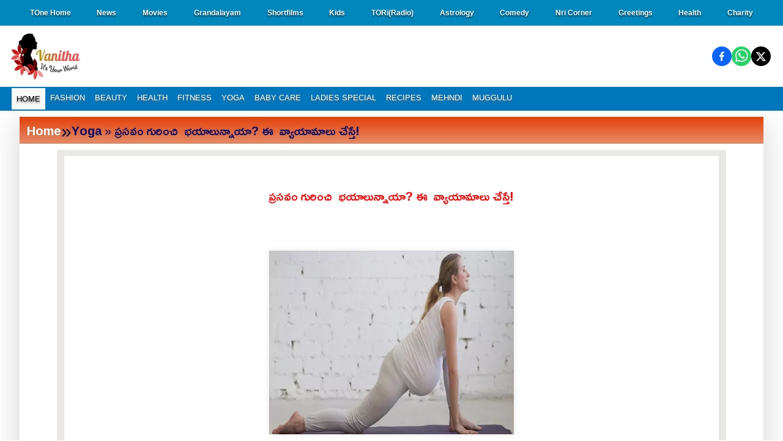

--- FILE ---
content_type: text/html; charset=utf-8
request_url: https://teluguone.com/vanitha/content/pregnancy-exercises-for-normal-delivery-68-58538.html
body_size: 5704
content:
<!doctype html>
<html lang="en">
  <head>
    <meta charset="UTF-8" />
    <meta name="viewport" content="width=device-width, initial-scale=1.0" />
  
        <!-- Icons -->
    <link rel="icon" type="image/webp" href="/vanitha/assets/images/tone_logo.webp" />
    <link rel="apple-touch-icon" href="/vanitha/assets/images/toneloader.webp" />

    <!-- -----preloadImage Insert------- -->

         <link rel="preload" as="image" href="https://www.teluguone.com/teluguoneUserFiles/img/exiersice(1).webp" fetchpriority="high" />
         
     <!-- ----------------------------------->

    <!-- Fonts -->
    <link rel="preconnect" href="https://fonts.googleapis.com" />
    <link rel="preconnect" href="https://fonts.gstatic.com" crossorigin />
    <link rel="preload" as="style" href="https://fonts.googleapis.com/css2?family=Ramabhadra&display=swap" />
    <link href="https://fonts.googleapis.com/css2?family=Ramabhadra&display=swap" rel="stylesheet" />

    
    <!-- -----Meta Will Inject Here------- -->
 
           
                            <link rel="canonical" href="https://www.teluguone.com/vanitha/content/pregnancy-exercises-for-normal-delivery-68-58538.html">

                            <title>ప్రసవం గురించి  భయాలున్నాయా? ఈ  వ్యాయామాలు చేస్తే! | Vanitha – TeluguOne</title>

                            <meta name="description" content="ప్రసవం గురించి భయాలున్నాయా? ఈ వ్యాయామాలు చేస్తే! ఆడపిల్లల జీవితంలో తల్లికావడం అత్యుత్తమమైన దశ. నెలలు గడిచేకొద్దీ కడుపులో పెరుగుతున్న బిడ్డ క్షేమం గురించి, ప్రసవ" />
                            <meta name="keywords" content="ప్రసవం గురించి భయాలున్నాయా? ఈ వ్యాయామాలు చేస్తే! ఆడపిల్లల జీవితంలో తల్లికావడం అత్యుత్తమమైన దశ. నెలలు గడిచేకొద్దీ కడుపులో పెరుగుతున్న బిడ్డ క్షేమం గురించి, ప్రసవ" />
                            <meta name="robots" content="index, follow">

                            <meta name="author" content="TeluguOne">
                            <meta name="generator" content="TeluguOne CMS">
                            <meta name="country" content="India">
                            <meta name="language" content="English">

                            <!-- Open Graph -->
                            <meta property="og:site_name" content="TeluguOne">
                            <meta property="og:type" content="article">
                            <meta property="og:title" content="ప్రసవం గురించి  భయాలున్నాయా? ఈ  వ్యాయామాలు చేస్తే! | Vanitha – TeluguOne">
                            <meta property="og:description" content="ప్రసవం గురించి భయాలున్నాయా? ఈ వ్యాయామాలు చేస్తే! ఆడపిల్లల జీవితంలో తల్లికావడం అత్యుత్తమమైన దశ. నెలలు గడిచేకొద్దీ కడుపులో పెరుగుతున్న బిడ్డ క్షేమం గురించి, ప్రసవ">
                            <meta property="og:url" content="https://www.teluguone.com/vanitha/content/pregnancy-exercises-for-normal-delivery-68-58538.html">
                            <meta property="og:image" content="https://www.teluguone.com/teluguoneUserFiles/img/exiersice(1).webp">
                            <meta property="og:locale" content="en_IN">

                            <!-- Twitter -->
                            <meta name="twitter:card" content="summary_large_image">
                            <meta name="twitter:title" content="ప్రసవం గురించి  భయాలున్నాయా? ఈ  వ్యాయామాలు చేస్తే! | Vanitha – TeluguOne">
                            <meta name="twitter:description" content="ప్రసవం గురించి భయాలున్నాయా? ఈ వ్యాయామాలు చేస్తే! ఆడపిల్లల జీవితంలో తల్లికావడం అత్యుత్తమమైన దశ. నెలలు గడిచేకొద్దీ కడుపులో పెరుగుతున్న బిడ్డ క్షేమం గురించి, ప్రసవ">
                            <meta name="twitter:image" content="https://www.teluguone.com/teluguoneUserFiles/img/exiersice(1).webp">

                            <!-- Structured Data -->
                            <script type="application/ld+json">
                            {
                              "@context": "https://schema.org",
                              "@graph": [
                                {
                                  "@type": "WebSite",
                                  "@id": "https://www.teluguone.com/#website",
                                  "name": "TeluguOne",
                                  "url": "https://www.teluguone.com/",
                                  "publisher": {
                                    "@type": "Organization",
                                    "name": "TeluguOne",
                                    "logo": {
                                      "@type": "ImageObject",
                                      "url": "https://www.teluguone.com/vanitha/assets/images/vanitha_logo.webp"
                                    }
                                  }
                                },
                                {
                                  "@type": "WebPage",
                                  "@id": "https://www.teluguone.com/vanitha/content/pregnancy-exercises-for-normal-delivery-68-58538.html#webpage",
                                  "url": "https://www.teluguone.com/vanitha/content/pregnancy-exercises-for-normal-delivery-68-58538.html",
                                  "name": "ప్రసవం గురించి  భయాలున్నాయా? ఈ  వ్యాయామాలు చేస్తే!",
                                  "isPartOf": {
                                    "@id": "https://www.teluguone.com/#website"
                                  },
                                  "breadcrumb": {
                                    "@id": "https://www.teluguone.com/vanitha/content/pregnancy-exercises-for-normal-delivery-68-58538.html#breadcrumb"
                                  }
                                },
                                {
                                  "@type": "BreadcrumbList",
                                  "@id": "https://www.teluguone.com/vanitha/content/pregnancy-exercises-for-normal-delivery-68-58538.html#breadcrumb",
                                  "itemListElement": [
                                    {
                                      "@type": "ListItem",
                                      "position": 1,
                                      "name": "Home",
                                      "item": "https://www.teluguone.com/"
                                    },
                                    {
                                      "@type": "ListItem",
                                      "position": 2,
                                      "name": "Vanitha",
                                      "item": "https://www.teluguone.com/vanitha/"
                                    },
                                    {
                                      "@type": "ListItem",
                                      "position": 3,
                                      "name": "Fashion",
                                      "item": "https://www.teluguone.com/vanitha/contents/undefined-undefined.html"
                                    },
                                    {
                                      "@type": "ListItem",
                                      "position": 4,
                                      "name": "ప్రసవం గురించి  భయాలున్నాయా? ఈ  వ్యాయామాలు చేస్తే!",
                                      "item": "https://www.teluguone.com/vanitha/content/pregnancy-exercises-for-normal-delivery-68-58538.html"
                                    }
                                  ]
                                },
                                {
                                  "@type": "Article",
                                  "@id": "https://www.teluguone.com/vanitha/content/pregnancy-exercises-for-normal-delivery-68-58538.html#article",
                                  "headline": "ప్రసవం గురించి  భయాలున్నాయా? ఈ  వ్యాయామాలు చేస్తే!",
                                  "description": "ప్రసవం గురించి భయాలున్నాయా? ఈ వ్యాయామాలు చేస్తే! ఆడపిల్లల జీవితంలో తల్లికావడం అత్యుత్తమమైన దశ. నెలలు గడిచేకొద్దీ కడుపులో పెరుగుతున్న బిడ్డ క్షేమం గురించి, ప్రసవ",
                                  "image": {
                                    "@type": "ImageObject",
                                    "url": "https://www.teluguone.com/teluguoneUserFiles/img/exiersice(1).webp"
                                  },
                                  "author": {
                                    "@type": "Organization",
                                    "@id": "https://www.teluguone.com/#organization",
                                    "name": "TeluguOne"
                                  },
                                  "publisher": {
                                    "@id": "https://www.teluguone.com/#organization"
                                  },
                                  "datePublished": "2026-01-21T07:31:58.648Z",
                                  "dateModified": "2026-01-21T07:31:58.648Z",
                                  "mainEntityOfPage": {
                                    "@id": "https://www.teluguone.com/vanitha/content/pregnancy-exercises-for-normal-delivery-68-58538.html#webpage"
                                  },
                                  "isPartOf": {
                                    "@id": "https://www.teluguone.com/#website"
                                  }
                                }
                              ]
                            }
                            </script>
                            

    <!-- --------------------------------- --> 

 <!-- Google Tag Manager -->
<script>(function(w,d,s,l,i){w[l]=w[l]||[];w[l].push({'gtm.start':
new Date().getTime(),event:'gtm.js'});var f=d.getElementsByTagName(s)[0],
j=d.createElement(s),dl=l!='dataLayer'?'&l='+l:'';j.async=true;j.src=
'https://www.googletagmanager.com/gtm.js?id='+i+dl;f.parentNode.insertBefore(j,f);
})(window,document,'script','dataLayer','GTM-KJP2BK');</script>
<!-- End Google Tag Manager -->


 
    <script type="module" crossorigin src="/vanitha/assets/index-328cf633.js"></script>
    <link rel="modulepreload" crossorigin href="/vanitha/assets/react-79a2b980.js">
    <link rel="modulepreload" crossorigin href="/vanitha/assets/router-e13984a9.js">
    <link rel="modulepreload" crossorigin href="/vanitha/assets/helmet-16d3c219.js">
    <link rel="stylesheet" href="/vanitha/assets/index-c10bd91d.css">
  </head>
  <body>
    <div id="root"><main class="App d-flex flex-column align-items-center"><div class="vanitha-container"><div class="container-fluid vanitha-header"><div class="row"><div class="col-12 vanitha-header-main-links-container"><nav><a rel="noreferrer" href="https://www.teluguone.com/" target="_blank">TOne Home</a><a rel="noreferrer" href="https://www.teluguone.com/news" target="_blank">News</a><a rel="noreferrer" href="https://www.teluguone.com/movies" target="_blank">Movies</a><a rel="noreferrer" href="https://www.teluguone.com/grandalayam" target="_blank">Grandalayam</a><a rel="noreferrer" href="https://www.teluguone.com/shortfilms" target="_blank">Shortfilms</a><a rel="noreferrer" href="https://www.kidsone.in" target="_blank">Kids</a><a rel="noreferrer" href="https://www.teluguoneradio.com" target="_blank">TORi(Radio)</a><a rel="noreferrer" href="https://www.teluguone.com/toneastrology" target="_blank">Astrology</a><a rel="noreferrer" href="https://www.teluguone.com/comedy" target="_blank">Comedy</a><a rel="noreferrer" href="https://www.teluguone.com/nri" target="_blank">Nri Corner</a><a rel="noreferrer" href="https://www.teluguone.com/greetings" target="_blank">Greetings</a><a rel="noreferrer" href="https://www.teluguone.com/health" target="_blank">Health</a><a rel="noreferrer" href="https://www.teluguonefoundation.in/index.html" target="_blank">Charity</a></nav></div><div class="vanitha-mobile-header"><button type="button" aria-label="Open menu" class="btn btn-primary"><svg width="30" height="30" viewBox="0 0 30 30" aria-hidden="true"><path stroke="currentColor" stroke-linecap="round" stroke-miterlimit="10" stroke-width="2" d="M4 7h22M4 15h22M4 23h22"></path></svg></button></div><div class="col-12 vanitha-header-logo-container"><img loading="auto" src="/vanitha/assets/images/vanitha_logo.webp" alt="vanitha-header-logo" class="vanitha-header-logo"/></div><div class="col-12 vanitha-header-page-links-container"><nav><a class="vanitha-active-page" href="/" target="_self">HOME</a><a class="" href="/contents/fashion-71.html" target="_self">FASHION</a><a class="" href="/contents/beauty-70.html" target="_self">BEAUTY</a><a class="" href="/contents/health-75.html" target="_self">HEALTH</a><a class="" href="/contents/fitness-74.html" target="_self">FITNESS</a><a class="" href="/contents/yoga-68.html" target="_self">YOGA</a><a class="" href="/contents/babycare-76.html" target="_self">BABY CARE</a><a class="" href="/contents/ladiesspecial-944.html" target="_self">LADIES SPECIAL</a><a class="" href="https://www.teluguone.com/recipes" target="_blank">RECIPES</a><a class="" href="https://www.youtube.com/playlist?list=PLvS3k4MyaWFd9nu52gZpZnKsei47mcc9b" target="_blank">MEHNDI</a><a class="" href="/contents/muggulu-1062.html" target="_self">MUGGULU</a></nav></div></div></div><div class="container-fluid g-0"><div class="row g-0"><div class="col-12 col-lg-11  vanitha-content shadow-lg"><div class="container-fluid vanitha-content-page g-0"><div class="row g-0"><div class="col-12"><div class="vanitha-breadcrumb"><p>Home <!-- --> <!-- --> <span class="arrow"> <!-- --> » </span><span style="color:#0c0a65">Yoga » ప్రసవం గురించి  భయాలున్నాయా? ఈ  వ్యాయామాలు చేస్తే!</span></p></div></div><div class="col-12"><div id="div-ub-teluguone"></div></div><div class="col-12"><div class="vanitha-content-box"><h1>ప్రసవం గురించి  భయాలున్నాయా? ఈ  వ్యాయామాలు చేస్తే!</h1><div id="loading-div" class="ssr-hidden" style="width:100%"><div class="vanitha-main-content-box"><p style="text-align:center"><br />
<span style="color:#FF0000">ప్రసవం గురించి  భయాలున్నాయా? ఈ  వ్యాయామాలు చేస్తే!</span></p>

<p style="text-align:center"> </p>

<p style="text-align:center"><img alt="" src="https://www.teluguone.com/teluguoneUserFiles/img/exiersice(1).webp" style="height:350px; width:500px" /></p>

<p style="text-align:center"> </p>

<p style="text-align:justify">ఆడపిల్లల జీవితంలో తల్లికావడం అత్యుత్తమమైన దశ. నెలలు గడిచేకొద్దీ కడుపులో పెరుగుతున్న బిడ్డ క్షేమం గురించి, ప్రసవం గురించి తలచుకుని భయపడుతుంటారు. ఈ భయాలను పోగొట్టి సుఖవంతమైన ప్రసవానికి బాట వేసేది ప్రసవం కోసం ప్రత్యేకంగా రూపొందింటిన వ్యాయామాలు. ఇవి ప్రసవ ప్రక్రియను సులభతరం చేయడంతో పాటు బిడ్డ ఆరోగ్యంగా ఉండేలా చేస్తుంది. ఈ వ్యాయామాలలో పెరినియల్ మసాజ్, కెగెల్ వ్యాయామాలు ముఖ్యమైనవి.  ఇవి ప్రసవ సమయంలో కలిగే అసౌకర్యాన్ని దూరం చేసి  బిడ్డ  క్షేమంగా బయటకు వచ్చేందుకు సహాయపడుతుంది.</p>

<p style="text-align:justify">పెరినియల్ మసాజ్ యోనికి పాయువుకు మధ్య కణజాలాన్ని సున్నితంగా సాగదీస్తుంది. బిడ్డ సులభంగా బయటకు రావడానికి సహాయపడుతుంది. యోని మార్గం చిరిగిపోయే ప్రమాదాన్ని అరికడుతుంది.</p>

<p style="text-align:justify">కెగెల్ వ్యాయామాలు పెల్విక్ ఫ్లోర్ కండరాలను బలోపేతం చేస్తాయి. ప్రసవం సాఫీగా జరగడానికి, ప్రసవం తరువాత మహిళలు వేగంగా కోలుకోవడానికి కూడా ఈ కెగెల్ వ్యాయామాలు సహాయపడతాయి.</p>

<p style="text-align:justify"><span style="color:#0000CD">అసలు పెరెనియల్ మసాజ్ అంటే ఏంటంటే..</span></p>

<p style="text-align:justify">పెరెనియల్ మసాజ్ అనేది సుఖవంతమైన ప్రసవం కోసం యోని, పురీషనాళం మధ్య ప్రాంతాన్ని సాగదీయడానికి, ప్రసవం కోసం సన్నద్దం చేయడానికి చేసే మసాజ్. ఇది ప్రసవం సమయంలో యోని ప్రాంతం చిరిగిపోకుండా చేయడంలో సహాయపడుతుంది. యోనిని దృఢంగా మారుస్తుంది.  ప్రసవం సమయంలో నొప్పిని తగ్గిస్తుంది.  దీని వల్ల సరైన ఫలితాలు కావాలంటే 34నుండి 36వారాల గర్బం ఉన్నప్పుడు దీన్ని మొదలుపెట్టాలి. దీనికోసం శుభ్రమైన నూనెను చేతులతో లేదా కందెన  ఉపయోగించి మసాజ్ చేయాలి. మసాజ్ సమయంలో వెనుకకు కూర్చోవడం, పక్కకు కూర్చోవడం వంటి బంగిమలు సౌకర్యవంతంగా ఉంటాయి. ఈ మసాజ్ చేసేటప్పుడు సున్నితంగా ఒత్తిడి తెస్తూ కిందివైపుకు మసాజ్ చేయాలి.</p>

<p style="text-align:justify"><br />
<span style="color:#000080">కెగెల్ వ్యాయామాలు అంటే ఏంటంటే..</span></p>

<p style="text-align:justify">కెగెల్ వ్యాయామాలు పెల్విక్ ఫ్లోర్ కండరాలను టార్గెట్ చేసుకుని చేసే వ్యాయామాలు. ఈ కండరాలను ఈ వ్యాయామాలు బలోపేతం చేస్తాయి. మూత్రాశయ నియంత్రణను మెరుగుపరుస్తాయి. ప్రసవం తరువాత తొందరగా కోలుకోవడంలో సహకరిస్తాయి. గర్బధారణ సమయంలో, గర్భధారణ తరువాత యోని లీక్ కావడం వంటి  సమస్యలను ఇది చక్కగా నియంత్రిస్తుంది.</p>

<p style="text-align:justify">పెరినియల్ మసాజ్, కెగెల్స్ వ్యాయామం ప్రతిరోజూ అయినా చేయవచ్చు. లేదా వారానికి ఒకసారి ప్రత్యేక సమయాన్ని కేటాయించుకుని అయినా చేయవచ్చు. దీనిని భాగస్వాముల సహకారంతో చేయడం వల్ల గర్బవతులు మరింత సంతోషంగా తమ గర్బం మోసే కాలాన్ని అనుభూతి చెందగలుగుతారు.</p>

<p style="text-align:right">                                             <span style="color:#B22222">            *నిశ్శబ్ద.</span></p>
</div><div class="col-12"><center id="googleBanner"><a href="https://news.google.com/publications/CAAqBwgKMPfspQswz_e9Aw?hl=en-IN&amp;gl=IN&amp;ceid=IN%3Aen" target="_blank" rel="noreferrer"><img src=" https://www.teluguone.com/images/g-news-banner.gif" alt="google-banner"/></a></center></div><div class="col-12"><div class="prev-next-box d-flex justify-content-between"><button type="button"><a href="/content/what-to-eat-before-and-after-yoga-68-58112.html">«<!-- --> Previous</a></button><p> </p></div></div></div></div></div></div><div class="row g-0" style="min-height:300px"><div class="col-12 col-md-3 col-sm-4"><div class="vanitha-mob-card d-flex"><div class="vanitha-mob-card-img-container"><img src="/vanitha/assets/images/error_img.webp" alt="vanitha-mob-card-img"/></div><div class="d-flex flex-column  vanitha-mob-card-title-container"></div></div></div><div class="col-12 col-md-3 col-sm-4"><div class="vanitha-mob-card d-flex"><div class="vanitha-mob-card-img-container"><img src="/vanitha/assets/images/error_img.webp" alt="vanitha-mob-card-img"/></div><div class="d-flex flex-column  vanitha-mob-card-title-container"></div></div></div><div class="col-12 col-md-3 col-sm-4"><div class="vanitha-mob-card d-flex"><div class="vanitha-mob-card-img-container"><img src="/vanitha/assets/images/error_img.webp" alt="vanitha-mob-card-img"/></div><div class="d-flex flex-column  vanitha-mob-card-title-container"></div></div></div><div class="col-12 col-md-3 col-sm-4"><div class="vanitha-mob-card d-flex"><div class="vanitha-mob-card-img-container"><img src="/vanitha/assets/images/error_img.webp" alt="vanitha-mob-card-img"/></div><div class="d-flex flex-column  vanitha-mob-card-title-container"></div></div></div></div><div></div></div><div class="container-fluid vanitha-footer"><div class="row g-0"><div class="col-9 vanitha-footer-first-section"><p>Copyright © 2000 - <!-- -->2026<!-- -->,<a href="https://www.teluguone.com">TeluguOne.com</a>  All Rights Reserved</p></div><div class="col-3 vanitha-footer-second-section"><a class="icon-anchor" target="_blank" title="vanitha rss feeds" href="/vanitha/rssdetails.html" rel="noreferrer"><button type="button" class="btn btn-primary" aria-label="go To rss">Rss Feeds</button></a></div></div><div class="row g-0"><h4>Desclaimer :</h4><p class="footer-declaimer">All content on this website—including text, images, videos, graphics, and audio—is the property of ObjectOne Information Systems Ltd. or its associates. Unauthorized reproduction, distribution, modification, or publication of any material is strictly prohibited without prior written consent.</p></div></div></div></div></div></div></main></div>
    
     <script>
                window.__SSR_DATA__ = [{"contentPage":{"content":{"content_id":"58538","film_cat_id":"68","title":"ప్రసవం గురించి  భయాలున్నాయా? ఈ  వ్యాయామాలు చేస్తే!","description":"<p style=\"text-align:center\"><br />\r\n<span style=\"color:#FF0000\">ప్రసవం గురించి &nbsp;భయాలున్నాయా? ఈ &nbsp;వ్యాయామాలు చేస్తే!</span></p>\r\n\r\n<p style=\"text-align:center\">&nbsp;</p>\r\n\r\n<p style=\"text-align:center\"><img alt=\"\" src=\"/teluguoneUserFiles/img/exiersice(1).webp\" style=\"height:350px; width:500px\" /></p>\r\n\r\n<p style=\"text-align:center\">&nbsp;</p>\r\n\r\n<p style=\"text-align:justify\">ఆడపిల్లల జీవితంలో తల్లికావడం అత్యుత్తమమైన దశ. నెలలు గడిచేకొద్దీ కడుపులో పెరుగుతున్న బిడ్డ క్షేమం గురించి, ప్రసవం గురించి తలచుకుని భయపడుతుంటారు. ఈ భయాలను పోగొట్టి సుఖవంతమైన ప్రసవానికి బాట వేసేది ప్రసవం కోసం ప్రత్యేకంగా రూపొందింటిన వ్యాయామాలు. ఇవి ప్రసవ ప్రక్రియను సులభతరం చేయడంతో పాటు బిడ్డ ఆరోగ్యంగా ఉండేలా చేస్తుంది. ఈ వ్యాయామాలలో పెరినియల్ మసాజ్, కెగెల్ వ్యాయామాలు ముఖ్యమైనవి. &nbsp;ఇవి ప్రసవ సమయంలో కలిగే అసౌకర్యాన్ని దూరం చేసి &nbsp;బిడ్డ &nbsp;క్షేమంగా బయటకు వచ్చేందుకు సహాయపడుతుంది.</p>\r\n\r\n<p style=\"text-align:justify\">పెరినియల్ మసాజ్ యోనికి పాయువుకు మధ్య కణజాలాన్ని సున్నితంగా సాగదీస్తుంది. బిడ్డ సులభంగా బయటకు రావడానికి సహాయపడుతుంది. యోని మార్గం చిరిగిపోయే ప్రమాదాన్ని అరికడుతుంది.</p>\r\n\r\n<p style=\"text-align:justify\">కెగెల్ వ్యాయామాలు పెల్విక్ ఫ్లోర్ కండరాలను బలోపేతం చేస్తాయి. ప్రసవం సాఫీగా జరగడానికి, ప్రసవం తరువాత మహిళలు వేగంగా కోలుకోవడానికి కూడా ఈ కెగెల్ వ్యాయామాలు సహాయపడతాయి.</p>\r\n\r\n<p style=\"text-align:justify\"><span style=\"color:#0000CD\">అసలు పెరెనియల్ మసాజ్ అంటే ఏంటంటే..</span></p>\r\n\r\n<p style=\"text-align:justify\">పెరెనియల్ మసాజ్ అనేది సుఖవంతమైన ప్రసవం కోసం యోని, పురీషనాళం మధ్య ప్రాంతాన్ని సాగదీయడానికి, ప్రసవం కోసం సన్నద్దం చేయడానికి చేసే మసాజ్. ఇది ప్రసవం సమయంలో యోని ప్రాంతం చిరిగిపోకుండా చేయడంలో సహాయపడుతుంది. యోనిని దృఢంగా మారుస్తుంది. &nbsp;ప్రసవం సమయంలో నొప్పిని తగ్గిస్తుంది. &nbsp;దీని వల్ల సరైన ఫలితాలు కావాలంటే 34నుండి 36వారాల గర్బం ఉన్నప్పుడు దీన్ని మొదలుపెట్టాలి. దీనికోసం శుభ్రమైన నూనెను చేతులతో లేదా కందెన &nbsp;ఉపయోగించి మసాజ్ చేయాలి. మసాజ్ సమయంలో వెనుకకు కూర్చోవడం, పక్కకు కూర్చోవడం వంటి బంగిమలు సౌకర్యవంతంగా ఉంటాయి. ఈ మసాజ్ చేసేటప్పుడు సున్నితంగా ఒత్తిడి తెస్తూ కిందివైపుకు మసాజ్ చేయాలి.</p>\r\n\r\n<p style=\"text-align:justify\"><br />\r\n<span style=\"color:#000080\">కెగెల్ వ్యాయామాలు అంటే ఏంటంటే..</span></p>\r\n\r\n<p style=\"text-align:justify\">కెగెల్ వ్యాయామాలు పెల్విక్ ఫ్లోర్ కండరాలను టార్గెట్ చేసుకుని చేసే వ్యాయామాలు. ఈ కండరాలను ఈ వ్యాయామాలు బలోపేతం చేస్తాయి. మూత్రాశయ నియంత్రణను మెరుగుపరుస్తాయి. ప్రసవం తరువాత తొందరగా కోలుకోవడంలో సహకరిస్తాయి. గర్బధారణ సమయంలో, గర్భధారణ తరువాత యోని లీక్ కావడం వంటి &nbsp;సమస్యలను ఇది చక్కగా నియంత్రిస్తుంది.</p>\r\n\r\n<p style=\"text-align:justify\">పెరినియల్ మసాజ్, కెగెల్స్ వ్యాయామం ప్రతిరోజూ అయినా చేయవచ్చు. లేదా వారానికి ఒకసారి ప్రత్యేక సమయాన్ని కేటాయించుకుని అయినా చేయవచ్చు. దీనిని భాగస్వాముల సహకారంతో చేయడం వల్ల గర్బవతులు మరింత సంతోషంగా తమ గర్బం మోసే కాలాన్ని అనుభూతి చెందగలుగుతారు.</p>\r\n\r\n<p style=\"text-align:right\">&nbsp; &nbsp; &nbsp; &nbsp; &nbsp; &nbsp; &nbsp; &nbsp; &nbsp; &nbsp; &nbsp; &nbsp; &nbsp; &nbsp; &nbsp; &nbsp; &nbsp; &nbsp; &nbsp; &nbsp; &nbsp; &nbsp; &nbsp;<span style=\"color:#B22222\"> &nbsp; &nbsp; &nbsp; &nbsp; &nbsp; &nbsp;*నిశ్శబ్ద.</span></p>\r\n","publish_date":"2024-05-28 01:40:45"},"previous":{"previous_title":"యోగ చేయడానికి ముందు ఎలాంటి ఆహారం తీసుకోవాలి..","previous_url":"https://www.teluguone.com/vanitha/content/what-to-eat-before-and-after-yoga-68-58112.html"},"next":{},"contentError":null,"ssrContentId":"58538"}},{"isMobile":false}];
              </script>








<!-- Google Tag Manager (noscript) -->
<noscript><iframe src="https://www.googletagmanager.com/ns.html?id=GTM-KJP2BK"
height="0" width="0" style="display:none;visibility:hidden"></iframe></noscript>
<!-- End Google Tag Manager (noscript) -->

  


    <!-- Google Analytics (G-TLHT87QBDW) -->
   <script async src="https://www.googletagmanager.com/gtag/js?id=G-5K6RZP9NVZ"></script>
    <script>
  window.dataLayer = window.dataLayer || [];
  function gtag() { dataLayer.push(arguments); }

  gtag('js', new Date());
  gtag('config', 'G-5K6RZP9NVZ');  //GA4
 // gtag('config', 'AW-573400135');   Add sense 
    </script>
   <!---- Google Analytics End--------->


  </body>
</html>


--- FILE ---
content_type: text/html; charset=UTF-8
request_url: https://www.teluguone.com/vanitha/vanithaContentCategoryJson.php?start=0&limit=8&cat_id=68
body_size: 7971
content:

{
    "category_vanitha": [
        {
            "content_id": "63042",
            "cat_id": "68",
            "title": "అర్ధ భుజంగాసానం..  ఈ ఆసనంతో మహిళలకు ఎన్ని బెనిఫిట్స్ అంటే..!",
            "description": "అర్ధ భుజంగాసానం.. &nbsp;ఈ ఆసనంతో మహిళలకు ఎన్ని బెనిఫిట్స్ అంటే..!యోగాలో చాలా రకాల ఆసనాలు ఉన్నాయి. &nbsp;ఒక్కో ఆసనం ఒక్కో రకమైన ప్రయోజనాన్ని కలిగిస్తుంది. &nbsp;వీటిలో భుజంగాసనం,",
            "publish_date": "2025-12-24 06:02:10",
            "stimg": "https://www.teluguone.com/vanitha/contentpics/అర్ధ భుజంగాసానం_  ఈ ఆసనంతో మహిళలకు ఎన్ని బెనిఫిట్స్ అంటే_!Ardha Bhujangasana_large.png",
            "url_link": "https://www.teluguone.com/vanitha/content/benefits-of-ardha-bhujangasana-for-women-68-63042.html"
        },
        {
            "content_id": "62355",
            "cat_id": "68",
            "title": "PCOS సమస్యకు చెక్ పెట్టేందుకు సహాయపడే యోగా ఆసనాలు..!",
            "description": "PCOS సమస్యకు చెక్ పెట్టేందుకు సహాయపడే యోగా ఆసనాలు..! PCOS మహిళలను చాలా ఇబ్బంది పెడుతున్న సమస్య. &nbsp;భారతదేశంలో చాలామంది మహిళలు PCOS తో సఫర్ అవుతున్నాయి.",
            "publish_date": "2025-12-05 06:42:51",
            "stimg": "https://www.teluguone.com/vanitha/contentpics/PCOS సమస్యకు చెక్ పెట్టేందుకు సహాయపడే యోగా ఆసనాలు_!PCOS_large.png",
            "url_link": "https://www.teluguone.com/vanitha/content/these-yoga-poses-will-help-in-overcoming-pcos-68-62355.html"
        },
        {
            "content_id": "59967",
            "cat_id": "68",
            "title": "తొడలు మందంగా లావుగా ఉన్నాయా.. ఈ ఆసనాలు వేయండి చాలు!",
            "description": "తొడలు మందంగా లావుగా ఉన్నాయా.. ఈ ఆసనాలు వేయండి చాలు! నేటి కాలంలో, చాలా మంది బరువు పెరగడం, &nbsp;ఊబకాయం వల్ల ఇబ్బంది పడుతున్నారు. సరికాని ఆహారం,",
            "publish_date": "2025-08-18 01:57:35",
            "stimg": "https://www.teluguone.com/vanitha/contentpics/తొడలు మందంగా లావుగా ఉన్నాయా_ ఈ ఆసనాలు వేయండి చాలు!Tone and Strengthen_large.png",
            "url_link": "https://www.teluguone.com/vanitha/content/how-to-lose-thigh-fat-68-59967.html"
        },
        {
            "content_id": "58112",
            "cat_id": "68",
            "title": "యోగ చేయడానికి ముందు ఎలాంటి ఆహారం తీసుకోవాలి..",
            "description": "యోగ చేయడానికి ముందు ఎలాంటి ఆహారం తీసుకోవాలి.. &nbsp;&nbsp; ప్రస్తుత కాలంలో పాశ్చాత్య దేశాలలో కూడా ఆదరణ పొందుతున్న గొప్ప ఆధ్యాత్మిక మార్గం యోగ. భారతీయ ప్రాచీన",
            "publish_date": "2025-07-15 01:11:32",
            "stimg": "https://www.teluguone.com/vanitha/contentpics/యోగ చేయడానికి ముందు ఎలాంటి ఆహారం తీసుకోవాలి_yogabestfood_large.png",
            "url_link": "https://www.teluguone.com/vanitha/content/what-to-eat-before-and-after-yoga-68-58112.html"
        },
        {
            "content_id": "819",
            "cat_id": "68",
            "title": "యోగా లో జాగ్రత్తలు ",
            "description": "యోగా లో జాగ్రత్తలుయోగ చేయడమన్నది ఇప్పుడు సర్వ సాధారణమై పోయింది. చిన్నపిల్లల నుండి పెద్దవారి వరకు అందరూ యోగ వైపు మొగ్గు చూపుతున్నారు . యోగ ఆరోగ్యానికి",
            "publish_date": "2025-06-21 06:04:02",
            "stimg": "https://www.teluguone.com/vanitha/contentpics/యోగా లో జాగ్రత్తలు _stress_large.png",
            "url_link": "https://www.teluguone.com/vanitha/content/precautions-in-yoga-68-819.html"
        },
        {
            "content_id": "59856",
            "cat_id": "68",
            "title": "గర్భధారణ సమయంలో యోగా చేయడం వల్ల గర్భస్రావం జరుగుతుందా...",
            "description": "&nbsp; గర్భధారణ సమయంలో యోగా చేయడం వల్ల గర్భస్రావం జరుగుతుందా... &nbsp; గర్భధారణ సమయంలో స్త్రీల మనస్సులలో అనేక రకాల భయాలు ఉంటాయి. ముఖ్యంగా ఏమి చేయడం",
            "publish_date": "2025-06-20 05:25:55",
            "stimg": "https://www.teluguone.com/vanitha/contentpics/గర్భధారణ సమయంలో యోగా చేయడం వల్ల గర్భస్రావం జరుగుతుందా_women_large.png",
            "url_link": "https://www.teluguone.com/vanitha/content/yoga-in-pregnancy-68-59856.html"
        },
        {
            "content_id": "556",
            "cat_id": "68",
            "title": "యోగాతో స్ట్రెస్ ను తరిమికొట్టవచ్చు ",
            "description": "యోగాతో స్ట్రెస్ ను తరిమికొట్టవచ్చు&nbsp; స్ట్రెస్ అనే మాట మనకు తరచూ వినిపిస్తుంది. అబ్బో వత్తిడి, అయ్యో, నరాలు చిట్లిపోతున్నట్లు ఉన్నాయి.. స్ట్రెస్ ను తట్టుకోలేక పోతున్నాం",
            "publish_date": "2025-05-28 02:32:20",
            "stimg": "https://www.teluguone.com/vanitha/contentpics/Yoga Techniques for Stress Relief_yoga_large.png",
            "url_link": "https://www.teluguone.com/vanitha/content/stress-relief-yoga-68-556.html"
        },
        {
            "content_id": "767",
            "cat_id": "68",
            "title": "అలసటను తీర్చే శవాసనం",
            "description": "అలసటను తీర్చే శవాసనం &nbsp;ఆసనాల్లో మకుటాయమానం - శవాసనం యోగ సాధనలో శవాసనం (savasana)ఎంతో ముఖ్యమైంది. శవాసనాన్ని &quot;మృతాసన&quot; అని కూడా పిలుస్తారు. సంస్కృతంలో శవం అంటే",
            "publish_date": "2025-05-21 02:06:49",
            "stimg": "https://www.teluguone.com/vanitha/contentpics/vanitha_yoga_techniques_for_stress_relief_shavasana_large.PNG",
            "url_link": "https://www.teluguone.com/vanitha/content/shava-asana-benefits-68-767.html"
        }
    ]
}

--- FILE ---
content_type: application/javascript
request_url: https://teluguone.com/vanitha/assets/router-e13984a9.js
body_size: 20972
content:
import{r as s,R as ue}from"./react-79a2b980.js";/**
 * @remix-run/router v1.23.1
 *
 * Copyright (c) Remix Software Inc.
 *
 * This source code is licensed under the MIT license found in the
 * LICENSE.md file in the root directory of this source tree.
 *
 * @license MIT
 */function L(){return L=Object.assign?Object.assign.bind():function(e){for(var t=1;t<arguments.length;t++){var n=arguments[t];for(var r in n)Object.prototype.hasOwnProperty.call(n,r)&&(e[r]=n[r])}return e},L.apply(this,arguments)}var P;(function(e){e.Pop="POP",e.Push="PUSH",e.Replace="REPLACE"})(P||(P={}));const A="popstate";function ce(e){e===void 0&&(e={});function t(r,a){let{pathname:l,search:i,hash:u}=r.location;return j("",{pathname:l,search:i,hash:u},a.state&&a.state.usr||null,a.state&&a.state.key||"default")}function n(r,a){return typeof a=="string"?a:T(a)}return de(t,n,null,e)}function g(e,t){if(e===!1||e===null||typeof e>"u")throw new Error(t)}function F(e,t){if(!e){typeof console<"u"&&console.warn(t);try{throw new Error(t)}catch{}}}function fe(){return Math.random().toString(36).substr(2,8)}function D(e,t){return{usr:e.state,key:e.key,idx:t}}function j(e,t,n,r){return n===void 0&&(n=null),L({pathname:typeof e=="string"?e:e.pathname,search:"",hash:""},typeof t=="string"?O(t):t,{state:n,key:t&&t.key||r||fe()})}function T(e){let{pathname:t="/",search:n="",hash:r=""}=e;return n&&n!=="?"&&(t+=n.charAt(0)==="?"?n:"?"+n),r&&r!=="#"&&(t+=r.charAt(0)==="#"?r:"#"+r),t}function O(e){let t={};if(e){let n=e.indexOf("#");n>=0&&(t.hash=e.substr(n),e=e.substr(0,n));let r=e.indexOf("?");r>=0&&(t.search=e.substr(r),e=e.substr(0,r)),e&&(t.pathname=e)}return t}function de(e,t,n,r){r===void 0&&(r={});let{window:a=document.defaultView,v5Compat:l=!1}=r,i=a.history,u=P.Pop,o=null,f=d();f==null&&(f=0,i.replaceState(L({},i.state,{idx:f}),""));function d(){return(i.state||{idx:null}).idx}function c(){u=P.Pop;let h=d(),x=h==null?null:h-f;f=h,o&&o({action:u,location:m.location,delta:x})}function p(h,x){u=P.Push;let C=j(m.location,h,x);n&&n(C,h),f=d()+1;let E=D(C,f),R=m.createHref(C);try{i.pushState(E,"",R)}catch(U){if(U instanceof DOMException&&U.name==="DataCloneError")throw U;a.location.assign(R)}l&&o&&o({action:u,location:m.location,delta:1})}function y(h,x){u=P.Replace;let C=j(m.location,h,x);n&&n(C,h),f=d();let E=D(C,f),R=m.createHref(C);i.replaceState(E,"",R),l&&o&&o({action:u,location:m.location,delta:0})}function v(h){let x=a.location.origin!=="null"?a.location.origin:a.location.href,C=typeof h=="string"?h:T(h);return C=C.replace(/ $/,"%20"),g(x,"No window.location.(origin|href) available to create URL for href: "+C),new URL(C,x)}let m={get action(){return u},get location(){return e(a,i)},listen(h){if(o)throw new Error("A history only accepts one active listener");return a.addEventListener(A,c),o=h,()=>{a.removeEventListener(A,c),o=null}},createHref(h){return t(a,h)},createURL:v,encodeLocation(h){let x=v(h);return{pathname:x.pathname,search:x.search,hash:x.hash}},push:p,replace:y,go(h){return i.go(h)}};return m}var J;(function(e){e.data="data",e.deferred="deferred",e.redirect="redirect",e.error="error"})(J||(J={}));function he(e,t,n){return n===void 0&&(n="/"),pe(e,t,n,!1)}function pe(e,t,n,r){let a=typeof t=="string"?O(t):t,l=z(a.pathname||"/",n);if(l==null)return null;let i=Z(e);me(i);let u=null;for(let o=0;u==null&&o<i.length;++o){let f=Se(l);u=be(i[o],f,r)}return u}function Z(e,t,n,r){t===void 0&&(t=[]),n===void 0&&(n=[]),r===void 0&&(r="");let a=(l,i,u)=>{let o={relativePath:u===void 0?l.path||"":u,caseSensitive:l.caseSensitive===!0,childrenIndex:i,route:l};o.relativePath.startsWith("/")&&(g(o.relativePath.startsWith(r),'Absolute route path "'+o.relativePath+'" nested under path '+('"'+r+'" is not valid. An absolute child route path ')+"must start with the combined path of all its parent routes."),o.relativePath=o.relativePath.slice(r.length));let f=b([r,o.relativePath]),d=n.concat(o);l.children&&l.children.length>0&&(g(l.index!==!0,"Index routes must not have child routes. Please remove "+('all child routes from route path "'+f+'".')),Z(l.children,t,d,f)),!(l.path==null&&!l.index)&&t.push({path:f,score:Re(f,l.index),routesMeta:d})};return e.forEach((l,i)=>{var u;if(l.path===""||!((u=l.path)!=null&&u.includes("?")))a(l,i);else for(let o of ee(l.path))a(l,i,o)}),t}function ee(e){let t=e.split("/");if(t.length===0)return[];let[n,...r]=t,a=n.endsWith("?"),l=n.replace(/\?$/,"");if(r.length===0)return a?[l,""]:[l];let i=ee(r.join("/")),u=[];return u.push(...i.map(o=>o===""?l:[l,o].join("/"))),a&&u.push(...i),u.map(o=>e.startsWith("/")&&o===""?"/":o)}function me(e){e.sort((t,n)=>t.score!==n.score?n.score-t.score:Pe(t.routesMeta.map(r=>r.childrenIndex),n.routesMeta.map(r=>r.childrenIndex)))}const ve=/^:[\w-]+$/,ge=3,ye=2,xe=1,Ee=10,Ce=-2,K=e=>e==="*";function Re(e,t){let n=e.split("/"),r=n.length;return n.some(K)&&(r+=Ce),t&&(r+=ye),n.filter(a=>!K(a)).reduce((a,l)=>a+(ve.test(l)?ge:l===""?xe:Ee),r)}function Pe(e,t){return e.length===t.length&&e.slice(0,-1).every((r,a)=>r===t[a])?e[e.length-1]-t[t.length-1]:0}function be(e,t,n){n===void 0&&(n=!1);let{routesMeta:r}=e,a={},l="/",i=[];for(let u=0;u<r.length;++u){let o=r[u],f=u===r.length-1,d=l==="/"?t:t.slice(l.length)||"/",c=G({path:o.relativePath,caseSensitive:o.caseSensitive,end:f},d),p=o.route;if(!c&&f&&n&&!r[r.length-1].route.index&&(c=G({path:o.relativePath,caseSensitive:o.caseSensitive,end:!1},d)),!c)return null;Object.assign(a,c.params),i.push({params:a,pathname:b([l,c.pathname]),pathnameBase:Ie(b([l,c.pathnameBase])),route:p}),c.pathnameBase!=="/"&&(l=b([l,c.pathnameBase]))}return i}function G(e,t){typeof e=="string"&&(e={path:e,caseSensitive:!1,end:!0});let[n,r]=we(e.path,e.caseSensitive,e.end),a=t.match(n);if(!a)return null;let l=a[0],i=l.replace(/(.)\/+$/,"$1"),u=a.slice(1);return{params:r.reduce((f,d,c)=>{let{paramName:p,isOptional:y}=d;if(p==="*"){let m=u[c]||"";i=l.slice(0,l.length-m.length).replace(/(.)\/+$/,"$1")}const v=u[c];return y&&!v?f[p]=void 0:f[p]=(v||"").replace(/%2F/g,"/"),f},{}),pathname:l,pathnameBase:i,pattern:e}}function we(e,t,n){t===void 0&&(t=!1),n===void 0&&(n=!0),F(e==="*"||!e.endsWith("*")||e.endsWith("/*"),'Route path "'+e+'" will be treated as if it were '+('"'+e.replace(/\*$/,"/*")+'" because the `*` character must ')+"always follow a `/` in the pattern. To get rid of this warning, "+('please change the route path to "'+e.replace(/\*$/,"/*")+'".'));let r=[],a="^"+e.replace(/\/*\*?$/,"").replace(/^\/*/,"/").replace(/[\\.*+^${}|()[\]]/g,"\\$&").replace(/\/:([\w-]+)(\?)?/g,(i,u,o)=>(r.push({paramName:u,isOptional:o!=null}),o?"/?([^\\/]+)?":"/([^\\/]+)"));return e.endsWith("*")?(r.push({paramName:"*"}),a+=e==="*"||e==="/*"?"(.*)$":"(?:\\/(.+)|\\/*)$"):n?a+="\\/*$":e!==""&&e!=="/"&&(a+="(?:(?=\\/|$))"),[new RegExp(a,t?void 0:"i"),r]}function Se(e){try{return e.split("/").map(t=>decodeURIComponent(t).replace(/\//g,"%2F")).join("/")}catch(t){return F(!1,'The URL path "'+e+'" could not be decoded because it is is a malformed URL segment. This is probably due to a bad percent '+("encoding ("+t+").")),e}}function z(e,t){if(t==="/")return e;if(!e.toLowerCase().startsWith(t.toLowerCase()))return null;let n=t.endsWith("/")?t.length-1:t.length,r=e.charAt(n);return r&&r!=="/"?null:e.slice(n)||"/"}const Ue=/^(?:[a-z][a-z0-9+.-]*:|\/\/)/i,Oe=e=>Ue.test(e);function Le(e,t){t===void 0&&(t="/");let{pathname:n,search:r="",hash:a=""}=typeof e=="string"?O(e):e,l;if(n)if(Oe(n))l=n;else{if(n.includes("//")){let i=n;n=n.replace(/\/\/+/g,"/"),F(!1,"Pathnames cannot have embedded double slashes - normalizing "+(i+" -> "+n))}n.startsWith("/")?l=q(n.substring(1),"/"):l=q(n,t)}else l=t;return{pathname:l,search:Te(r),hash:_e(a)}}function q(e,t){let n=t.replace(/\/+$/,"").split("/");return e.split("/").forEach(a=>{a===".."?n.length>1&&n.pop():a!=="."&&n.push(a)}),n.length>1?n.join("/"):"/"}function $(e,t,n,r){return"Cannot include a '"+e+"' character in a manually specified "+("`to."+t+"` field ["+JSON.stringify(r)+"].  Please separate it out to the ")+("`to."+n+"` field. Alternatively you may provide the full path as ")+'a string in <Link to="..."> and the router will parse it for you.'}function Be(e){return e.filter((t,n)=>n===0||t.route.path&&t.route.path.length>0)}function te(e,t){let n=Be(e);return t?n.map((r,a)=>a===n.length-1?r.pathname:r.pathnameBase):n.map(r=>r.pathnameBase)}function ne(e,t,n,r){r===void 0&&(r=!1);let a;typeof e=="string"?a=O(e):(a=L({},e),g(!a.pathname||!a.pathname.includes("?"),$("?","pathname","search",a)),g(!a.pathname||!a.pathname.includes("#"),$("#","pathname","hash",a)),g(!a.search||!a.search.includes("#"),$("#","search","hash",a)));let l=e===""||a.pathname==="",i=l?"/":a.pathname,u;if(i==null)u=n;else{let c=t.length-1;if(!r&&i.startsWith("..")){let p=i.split("/");for(;p[0]==="..";)p.shift(),c-=1;a.pathname=p.join("/")}u=c>=0?t[c]:"/"}let o=Le(a,u),f=i&&i!=="/"&&i.endsWith("/"),d=(l||i===".")&&n.endsWith("/");return!o.pathname.endsWith("/")&&(f||d)&&(o.pathname+="/"),o}const b=e=>e.join("/").replace(/\/\/+/g,"/"),Ie=e=>e.replace(/\/+$/,"").replace(/^\/*/,"/"),Te=e=>!e||e==="?"?"":e.startsWith("?")?e:"?"+e,_e=e=>!e||e==="#"?"":e.startsWith("#")?e:"#"+e;function Ne(e){return e!=null&&typeof e.status=="number"&&typeof e.statusText=="string"&&typeof e.internal=="boolean"&&"data"in e}const re=["post","put","patch","delete"];new Set(re);const ke=["get",...re];new Set(ke);/**
 * React Router v6.30.2
 *
 * Copyright (c) Remix Software Inc.
 *
 * This source code is licensed under the MIT license found in the
 * LICENSE.md file in the root directory of this source tree.
 *
 * @license MIT
 */function B(){return B=Object.assign?Object.assign.bind():function(e){for(var t=1;t<arguments.length;t++){var n=arguments[t];for(var r in n)Object.prototype.hasOwnProperty.call(n,r)&&(e[r]=n[r])}return e},B.apply(this,arguments)}const V=s.createContext(null),$e=s.createContext(null),S=s.createContext(null),N=s.createContext(null),w=s.createContext({outlet:null,matches:[],isDataRoute:!1}),ae=s.createContext(null);function je(e,t){let{relative:n}=t===void 0?{}:t;I()||g(!1);let{basename:r,navigator:a}=s.useContext(S),{hash:l,pathname:i,search:u}=ie(e,{relative:n}),o=i;return r!=="/"&&(o=i==="/"?r:b([r,i])),a.createHref({pathname:o,search:u,hash:l})}function I(){return s.useContext(N)!=null}function k(){return I()||g(!1),s.useContext(N).location}function le(e){s.useContext(S).static||s.useLayoutEffect(e)}function We(){let{isDataRoute:e}=s.useContext(w);return e?Ze():Me()}function Me(){I()||g(!1);let e=s.useContext(V),{basename:t,future:n,navigator:r}=s.useContext(S),{matches:a}=s.useContext(w),{pathname:l}=k(),i=JSON.stringify(te(a,n.v7_relativeSplatPath)),u=s.useRef(!1);return le(()=>{u.current=!0}),s.useCallback(function(f,d){if(d===void 0&&(d={}),!u.current)return;if(typeof f=="number"){r.go(f);return}let c=ne(f,JSON.parse(i),l,d.relative==="path");e==null&&t!=="/"&&(c.pathname=c.pathname==="/"?t:b([t,c.pathname])),(d.replace?r.replace:r.push)(c,d.state,d)},[t,r,i,l,e])}const Fe=s.createContext(null);function ze(e){let t=s.useContext(w).outlet;return t&&s.createElement(Fe.Provider,{value:e},t)}function ie(e,t){let{relative:n}=t===void 0?{}:t,{future:r}=s.useContext(S),{matches:a}=s.useContext(w),{pathname:l}=k(),i=JSON.stringify(te(a,r.v7_relativeSplatPath));return s.useMemo(()=>ne(e,JSON.parse(i),l,n==="path"),[e,i,l,n])}function Ve(e,t){return Ae(e,t)}function Ae(e,t,n,r){I()||g(!1);let{navigator:a}=s.useContext(S),{matches:l}=s.useContext(w),i=l[l.length-1],u=i?i.params:{};i&&i.pathname;let o=i?i.pathnameBase:"/";i&&i.route;let f=k(),d;if(t){var c;let h=typeof t=="string"?O(t):t;o==="/"||(c=h.pathname)!=null&&c.startsWith(o)||g(!1),d=h}else d=f;let p=d.pathname||"/",y=p;if(o!=="/"){let h=o.replace(/^\//,"").split("/");y="/"+p.replace(/^\//,"").split("/").slice(h.length).join("/")}let v=he(e,{pathname:y}),m=qe(v&&v.map(h=>Object.assign({},h,{params:Object.assign({},u,h.params),pathname:b([o,a.encodeLocation?a.encodeLocation(h.pathname).pathname:h.pathname]),pathnameBase:h.pathnameBase==="/"?o:b([o,a.encodeLocation?a.encodeLocation(h.pathnameBase).pathname:h.pathnameBase])})),l,n,r);return t&&m?s.createElement(N.Provider,{value:{location:B({pathname:"/",search:"",hash:"",state:null,key:"default"},d),navigationType:P.Pop}},m):m}function De(){let e=Ye(),t=Ne(e)?e.status+" "+e.statusText:e instanceof Error?e.message:JSON.stringify(e),n=e instanceof Error?e.stack:null,a={padding:"0.5rem",backgroundColor:"rgba(200,200,200, 0.5)"},l=null;return s.createElement(s.Fragment,null,s.createElement("h2",null,"Unexpected Application Error!"),s.createElement("h3",{style:{fontStyle:"italic"}},t),n?s.createElement("pre",{style:a},n):null,l)}const Je=s.createElement(De,null);class Ke extends s.Component{constructor(t){super(t),this.state={location:t.location,revalidation:t.revalidation,error:t.error}}static getDerivedStateFromError(t){return{error:t}}static getDerivedStateFromProps(t,n){return n.location!==t.location||n.revalidation!=="idle"&&t.revalidation==="idle"?{error:t.error,location:t.location,revalidation:t.revalidation}:{error:t.error!==void 0?t.error:n.error,location:n.location,revalidation:t.revalidation||n.revalidation}}componentDidCatch(t,n){console.error("React Router caught the following error during render",t,n)}render(){return this.state.error!==void 0?s.createElement(w.Provider,{value:this.props.routeContext},s.createElement(ae.Provider,{value:this.state.error,children:this.props.component})):this.props.children}}function Ge(e){let{routeContext:t,match:n,children:r}=e,a=s.useContext(V);return a&&a.static&&a.staticContext&&(n.route.errorElement||n.route.ErrorBoundary)&&(a.staticContext._deepestRenderedBoundaryId=n.route.id),s.createElement(w.Provider,{value:t},r)}function qe(e,t,n,r){var a;if(t===void 0&&(t=[]),n===void 0&&(n=null),r===void 0&&(r=null),e==null){var l;if(!n)return null;if(n.errors)e=n.matches;else if((l=r)!=null&&l.v7_partialHydration&&t.length===0&&!n.initialized&&n.matches.length>0)e=n.matches;else return null}let i=e,u=(a=n)==null?void 0:a.errors;if(u!=null){let d=i.findIndex(c=>c.route.id&&(u==null?void 0:u[c.route.id])!==void 0);d>=0||g(!1),i=i.slice(0,Math.min(i.length,d+1))}let o=!1,f=-1;if(n&&r&&r.v7_partialHydration)for(let d=0;d<i.length;d++){let c=i[d];if((c.route.HydrateFallback||c.route.hydrateFallbackElement)&&(f=d),c.route.id){let{loaderData:p,errors:y}=n,v=c.route.loader&&p[c.route.id]===void 0&&(!y||y[c.route.id]===void 0);if(c.route.lazy||v){o=!0,f>=0?i=i.slice(0,f+1):i=[i[0]];break}}}return i.reduceRight((d,c,p)=>{let y,v=!1,m=null,h=null;n&&(y=u&&c.route.id?u[c.route.id]:void 0,m=c.route.errorElement||Je,o&&(f<0&&p===0?(et("route-fallback",!1),v=!0,h=null):f===p&&(v=!0,h=c.route.hydrateFallbackElement||null)));let x=t.concat(i.slice(0,p+1)),C=()=>{let E;return y?E=m:v?E=h:c.route.Component?E=s.createElement(c.route.Component,null):c.route.element?E=c.route.element:E=d,s.createElement(Ge,{match:c,routeContext:{outlet:d,matches:x,isDataRoute:n!=null},children:E})};return n&&(c.route.ErrorBoundary||c.route.errorElement||p===0)?s.createElement(Ke,{location:n.location,revalidation:n.revalidation,component:m,error:y,children:C(),routeContext:{outlet:null,matches:x,isDataRoute:!0}}):C()},null)}var oe=function(e){return e.UseBlocker="useBlocker",e.UseRevalidator="useRevalidator",e.UseNavigateStable="useNavigate",e}(oe||{}),_=function(e){return e.UseBlocker="useBlocker",e.UseLoaderData="useLoaderData",e.UseActionData="useActionData",e.UseRouteError="useRouteError",e.UseNavigation="useNavigation",e.UseRouteLoaderData="useRouteLoaderData",e.UseMatches="useMatches",e.UseRevalidator="useRevalidator",e.UseNavigateStable="useNavigate",e.UseRouteId="useRouteId",e}(_||{});function Xe(e){let t=s.useContext(V);return t||g(!1),t}function He(e){let t=s.useContext($e);return t||g(!1),t}function Qe(e){let t=s.useContext(w);return t||g(!1),t}function se(e){let t=Qe(),n=t.matches[t.matches.length-1];return n.route.id||g(!1),n.route.id}function Ye(){var e;let t=s.useContext(ae),n=He(_.UseRouteError),r=se(_.UseRouteError);return t!==void 0?t:(e=n.errors)==null?void 0:e[r]}function Ze(){let{router:e}=Xe(oe.UseNavigateStable),t=se(_.UseNavigateStable),n=s.useRef(!1);return le(()=>{n.current=!0}),s.useCallback(function(a,l){l===void 0&&(l={}),n.current&&(typeof a=="number"?e.navigate(a):e.navigate(a,B({fromRouteId:t},l)))},[e,t])}const X={};function et(e,t,n){!t&&!X[e]&&(X[e]=!0)}function tt(e,t){e==null||e.v7_startTransition,(e==null?void 0:e.v7_relativeSplatPath)===void 0&&(!t||t.v7_relativeSplatPath),t&&(t.v7_fetcherPersist,t.v7_normalizeFormMethod,t.v7_partialHydration,t.v7_skipActionErrorRevalidation)}function pt(e){return ze(e.context)}function nt(e){g(!1)}function rt(e){let{basename:t="/",children:n=null,location:r,navigationType:a=P.Pop,navigator:l,static:i=!1,future:u}=e;I()&&g(!1);let o=t.replace(/^\/*/,"/"),f=s.useMemo(()=>({basename:o,navigator:l,static:i,future:B({v7_relativeSplatPath:!1},u)}),[o,u,l,i]);typeof r=="string"&&(r=O(r));let{pathname:d="/",search:c="",hash:p="",state:y=null,key:v="default"}=r,m=s.useMemo(()=>{let h=z(d,o);return h==null?null:{location:{pathname:h,search:c,hash:p,state:y,key:v},navigationType:a}},[o,d,c,p,y,v,a]);return m==null?null:s.createElement(S.Provider,{value:f},s.createElement(N.Provider,{children:n,value:m}))}function mt(e){let{children:t,location:n}=e;return Ve(W(t),n)}new Promise(()=>{});function W(e,t){t===void 0&&(t=[]);let n=[];return s.Children.forEach(e,(r,a)=>{if(!s.isValidElement(r))return;let l=[...t,a];if(r.type===s.Fragment){n.push.apply(n,W(r.props.children,l));return}r.type!==nt&&g(!1),!r.props.index||!r.props.children||g(!1);let i={id:r.props.id||l.join("-"),caseSensitive:r.props.caseSensitive,element:r.props.element,Component:r.props.Component,index:r.props.index,path:r.props.path,loader:r.props.loader,action:r.props.action,errorElement:r.props.errorElement,ErrorBoundary:r.props.ErrorBoundary,hasErrorBoundary:r.props.ErrorBoundary!=null||r.props.errorElement!=null,shouldRevalidate:r.props.shouldRevalidate,handle:r.props.handle,lazy:r.props.lazy};r.props.children&&(i.children=W(r.props.children,l)),n.push(i)}),n}/**
 * React Router DOM v6.30.2
 *
 * Copyright (c) Remix Software Inc.
 *
 * This source code is licensed under the MIT license found in the
 * LICENSE.md file in the root directory of this source tree.
 *
 * @license MIT
 */function M(){return M=Object.assign?Object.assign.bind():function(e){for(var t=1;t<arguments.length;t++){var n=arguments[t];for(var r in n)Object.prototype.hasOwnProperty.call(n,r)&&(e[r]=n[r])}return e},M.apply(this,arguments)}function at(e,t){if(e==null)return{};var n={},r=Object.keys(e),a,l;for(l=0;l<r.length;l++)a=r[l],!(t.indexOf(a)>=0)&&(n[a]=e[a]);return n}function lt(e){return!!(e.metaKey||e.altKey||e.ctrlKey||e.shiftKey)}function it(e,t){return e.button===0&&(!t||t==="_self")&&!lt(e)}const ot=["onClick","relative","reloadDocument","replace","state","target","to","preventScrollReset","viewTransition"],st="6";try{window.__reactRouterVersion=st}catch{}const ut="startTransition",H=ue[ut];function vt(e){let{basename:t,children:n,future:r,window:a}=e,l=s.useRef();l.current==null&&(l.current=ce({window:a,v5Compat:!0}));let i=l.current,[u,o]=s.useState({action:i.action,location:i.location}),{v7_startTransition:f}=r||{},d=s.useCallback(c=>{f&&H?H(()=>o(c)):o(c)},[o,f]);return s.useLayoutEffect(()=>i.listen(d),[i,d]),s.useEffect(()=>tt(r),[r]),s.createElement(rt,{basename:t,children:n,location:u.location,navigationType:u.action,navigator:i,future:r})}const ct=typeof window<"u"&&typeof window.document<"u"&&typeof window.document.createElement<"u",ft=/^(?:[a-z][a-z0-9+.-]*:|\/\/)/i,gt=s.forwardRef(function(t,n){let{onClick:r,relative:a,reloadDocument:l,replace:i,state:u,target:o,to:f,preventScrollReset:d,viewTransition:c}=t,p=at(t,ot),{basename:y}=s.useContext(S),v,m=!1;if(typeof f=="string"&&ft.test(f)&&(v=f,ct))try{let E=new URL(window.location.href),R=f.startsWith("//")?new URL(E.protocol+f):new URL(f),U=z(R.pathname,y);R.origin===E.origin&&U!=null?f=U+R.search+R.hash:m=!0}catch{}let h=je(f,{relative:a}),x=dt(f,{replace:i,state:u,target:o,preventScrollReset:d,relative:a,viewTransition:c});function C(E){r&&r(E),E.defaultPrevented||x(E)}return s.createElement("a",M({},p,{href:v||h,onClick:m||l?r:C,ref:n,target:o}))});var Q;(function(e){e.UseScrollRestoration="useScrollRestoration",e.UseSubmit="useSubmit",e.UseSubmitFetcher="useSubmitFetcher",e.UseFetcher="useFetcher",e.useViewTransitionState="useViewTransitionState"})(Q||(Q={}));var Y;(function(e){e.UseFetcher="useFetcher",e.UseFetchers="useFetchers",e.UseScrollRestoration="useScrollRestoration"})(Y||(Y={}));function dt(e,t){let{target:n,replace:r,state:a,preventScrollReset:l,relative:i,viewTransition:u}=t===void 0?{}:t,o=We(),f=k(),d=ie(e,{relative:i});return s.useCallback(c=>{if(it(c,n)){c.preventDefault();let p=r!==void 0?r:T(f)===T(d);o(e,{replace:p,state:a,preventScrollReset:l,relative:i,viewTransition:u})}},[f,o,d,r,a,n,e,l,i,u])}export{vt as B,gt as L,pt as O,mt as R,We as a,nt as b,k as u};
//# sourceMappingURL=router-e13984a9.js.map


--- FILE ---
content_type: application/javascript
request_url: https://teluguone.com/vanitha/assets/index-328cf633.js
body_size: 351563
content:
import{r as E,b as Jl,c as en,g as mn,a as ue,d as lr}from"./react-79a2b980.js";import{u as ht,L as ie,O as Zl,a as Ql,R as ec,b as rr,B as tc}from"./router-e13984a9.js";import{H as As,a as rc}from"./helmet-16d3c219.js";(function(){const t=document.createElement("link").relList;if(t&&t.supports&&t.supports("modulepreload"))return;for(const i of document.querySelectorAll('link[rel="modulepreload"]'))n(i);new MutationObserver(i=>{for(const a of i)if(a.type==="childList")for(const c of a.addedNodes)c.tagName==="LINK"&&c.rel==="modulepreload"&&n(c)}).observe(document,{childList:!0,subtree:!0});function r(i){const a={};return i.integrity&&(a.integrity=i.integrity),i.referrerPolicy&&(a.referrerPolicy=i.referrerPolicy),i.crossOrigin==="use-credentials"?a.credentials="include":i.crossOrigin==="anonymous"?a.credentials="omit":a.credentials="same-origin",a}function n(i){if(i.ep)return;i.ep=!0;const a=r(i);fetch(i.href,a)}})();var Oa={exports:{}},gn={};/**
 * @license React
 * react-jsx-runtime.production.min.js
 *
 * Copyright (c) Facebook, Inc. and its affiliates.
 *
 * This source code is licensed under the MIT license found in the
 * LICENSE file in the root directory of this source tree.
 */var nc=E,sc=Symbol.for("react.element"),ic=Symbol.for("react.fragment"),ac=Object.prototype.hasOwnProperty,oc=nc.__SECRET_INTERNALS_DO_NOT_USE_OR_YOU_WILL_BE_FIRED.ReactCurrentOwner,uc={key:!0,ref:!0,__self:!0,__source:!0};function qa(e,t,r){var n,i={},a=null,c=null;r!==void 0&&(a=""+r),t.key!==void 0&&(a=""+t.key),t.ref!==void 0&&(c=t.ref);for(n in t)ac.call(t,n)&&!uc.hasOwnProperty(n)&&(i[n]=t[n]);if(e&&e.defaultProps)for(n in t=e.defaultProps,t)i[n]===void 0&&(i[n]=t[n]);return{$$typeof:sc,type:e,key:a,ref:c,props:i,_owner:oc.current}}gn.Fragment=ic;gn.jsx=qa;gn.jsxs=qa;Oa.exports=gn;var l=Oa.exports,Pa,ca=Jl;ca.createRoot,Pa=ca.hydrateRoot;var lc={exports:{}};/*!
  * Bootstrap v5.3.8 (https://getbootstrap.com/)
  * Copyright 2011-2025 The Bootstrap Authors (https://github.com/twbs/bootstrap/graphs/contributors)
  * Licensed under MIT (https://github.com/twbs/bootstrap/blob/main/LICENSE)
  */(function(e,t){(function(r,n){e.exports=n()})(en,function(){const r=new Map,n={set(d,s,o){r.has(d)||r.set(d,new Map);const h=r.get(d);h.has(s)||h.size===0?h.set(s,o):console.error(`Bootstrap doesn't allow more than one instance per element. Bound instance: ${Array.from(h.keys())[0]}.`)},get:(d,s)=>r.has(d)&&r.get(d).get(s)||null,remove(d,s){if(!r.has(d))return;const o=r.get(d);o.delete(s),o.size===0&&r.delete(d)}},i="transitionend",a=d=>(d&&window.CSS&&window.CSS.escape&&(d=d.replace(/#([^\s"#']+)/g,(s,o)=>`#${CSS.escape(o)}`)),d),c=d=>d==null?`${d}`:Object.prototype.toString.call(d).match(/\s([a-z]+)/i)[1].toLowerCase(),p=d=>{d.dispatchEvent(new Event(i))},u=d=>!(!d||typeof d!="object")&&(d.jquery!==void 0&&(d=d[0]),d.nodeType!==void 0),f=d=>u(d)?d.jquery?d[0]:d:typeof d=="string"&&d.length>0?document.querySelector(a(d)):null,g=d=>{if(!u(d)||d.getClientRects().length===0)return!1;const s=getComputedStyle(d).getPropertyValue("visibility")==="visible",o=d.closest("details:not([open])");if(!o)return s;if(o!==d){const h=d.closest("summary");if(h&&h.parentNode!==o||h===null)return!1}return s},m=d=>!d||d.nodeType!==Node.ELEMENT_NODE||!!d.classList.contains("disabled")||(d.disabled!==void 0?d.disabled:d.hasAttribute("disabled")&&d.getAttribute("disabled")!=="false"),y=d=>{if(!document.documentElement.attachShadow)return null;if(typeof d.getRootNode=="function"){const s=d.getRootNode();return s instanceof ShadowRoot?s:null}return d instanceof ShadowRoot?d:d.parentNode?y(d.parentNode):null},v=()=>{},w=d=>{d.offsetHeight},S=()=>window.jQuery&&!document.body.hasAttribute("data-bs-no-jquery")?window.jQuery:null,_=[],b=()=>document.documentElement.dir==="rtl",D=d=>{var s;s=()=>{const o=S();if(o){const h=d.NAME,x=o.fn[h];o.fn[h]=d.jQueryInterface,o.fn[h].Constructor=d,o.fn[h].noConflict=()=>(o.fn[h]=x,d.jQueryInterface)}},document.readyState==="loading"?(_.length||document.addEventListener("DOMContentLoaded",()=>{for(const o of _)o()}),_.push(s)):s()},C=(d,s=[],o=d)=>typeof d=="function"?d.call(...s):o,F=(d,s,o=!0)=>{if(!o)return void C(d);const h=(k=>{if(!k)return 0;let{transitionDuration:N,transitionDelay:$}=window.getComputedStyle(k);const z=Number.parseFloat(N),G=Number.parseFloat($);return z||G?(N=N.split(",")[0],$=$.split(",")[0],1e3*(Number.parseFloat(N)+Number.parseFloat($))):0})(s)+5;let x=!1;const A=({target:k})=>{k===s&&(x=!0,s.removeEventListener(i,A),C(d))};s.addEventListener(i,A),setTimeout(()=>{x||p(s)},h)},O=(d,s,o,h)=>{const x=d.length;let A=d.indexOf(s);return A===-1?!o&&h?d[x-1]:d[0]:(A+=o?1:-1,h&&(A=(A+x)%x),d[Math.max(0,Math.min(A,x-1))])},M=/[^.]*(?=\..*)\.|.*/,R=/\..*/,B=/::\d+$/,W={};let I=1;const j={mouseenter:"mouseover",mouseleave:"mouseout"},q=new Set(["click","dblclick","mouseup","mousedown","contextmenu","mousewheel","DOMMouseScroll","mouseover","mouseout","mousemove","selectstart","selectend","keydown","keypress","keyup","orientationchange","touchstart","touchmove","touchend","touchcancel","pointerdown","pointermove","pointerup","pointerleave","pointercancel","gesturestart","gesturechange","gestureend","focus","blur","change","reset","select","submit","focusin","focusout","load","unload","beforeunload","resize","move","DOMContentLoaded","readystatechange","error","abort","scroll"]);function U(d,s){return s&&`${s}::${I++}`||d.uidEvent||I++}function X(d){const s=U(d);return d.uidEvent=s,W[s]=W[s]||{},W[s]}function Z(d,s,o=null){return Object.values(d).find(h=>h.callable===s&&h.delegationSelector===o)}function we(d,s,o){const h=typeof s=="string",x=h?o:s||o;let A=V(d);return q.has(A)||(A=d),[h,x,A]}function K(d,s,o,h,x){if(typeof s!="string"||!d)return;let[A,k,N]=we(s,o,h);s in j&&(k=(ee=>function(Q){if(!Q.relatedTarget||Q.relatedTarget!==Q.delegateTarget&&!Q.delegateTarget.contains(Q.relatedTarget))return ee.call(this,Q)})(k));const $=X(d),z=$[N]||($[N]={}),G=Z(z,k,A?o:null);if(G)return void(G.oneOff=G.oneOff&&x);const H=U(k,s.replace(M,"")),re=A?function(J,ee,Q){return function te(he){const be=J.querySelectorAll(ee);for(let{target:se}=he;se&&se!==this;se=se.parentNode)for(const le of be)if(le===se)return xe(he,{delegateTarget:se}),te.oneOff&&T.off(J,he.type,ee,Q),Q.apply(se,[he])}}(d,o,k):function(J,ee){return function Q(te){return xe(te,{delegateTarget:J}),Q.oneOff&&T.off(J,te.type,ee),ee.apply(J,[te])}}(d,k);re.delegationSelector=A?o:null,re.callable=k,re.oneOff=x,re.uidEvent=H,z[H]=re,d.addEventListener(N,re,A)}function P(d,s,o,h,x){const A=Z(s[o],h,x);A&&(d.removeEventListener(o,A,!!x),delete s[o][A.uidEvent])}function L(d,s,o,h){const x=s[o]||{};for(const[A,k]of Object.entries(x))A.includes(h)&&P(d,s,o,k.callable,k.delegationSelector)}function V(d){return d=d.replace(R,""),j[d]||d}const T={on(d,s,o,h){K(d,s,o,h,!1)},one(d,s,o,h){K(d,s,o,h,!0)},off(d,s,o,h){if(typeof s!="string"||!d)return;const[x,A,k]=we(s,o,h),N=k!==s,$=X(d),z=$[k]||{},G=s.startsWith(".");if(A===void 0){if(G)for(const H of Object.keys($))L(d,$,H,s.slice(1));for(const[H,re]of Object.entries(z)){const J=H.replace(B,"");N&&!s.includes(J)||P(d,$,k,re.callable,re.delegationSelector)}}else{if(!Object.keys(z).length)return;P(d,$,k,A,x?o:null)}},trigger(d,s,o){if(typeof s!="string"||!d)return null;const h=S();let x=null,A=!0,k=!0,N=!1;s!==V(s)&&h&&(x=h.Event(s,o),h(d).trigger(x),A=!x.isPropagationStopped(),k=!x.isImmediatePropagationStopped(),N=x.isDefaultPrevented());const $=xe(new Event(s,{bubbles:A,cancelable:!0}),o);return N&&$.preventDefault(),k&&d.dispatchEvent($),$.defaultPrevented&&x&&x.preventDefault(),$}};function xe(d,s={}){for(const[o,h]of Object.entries(s))try{d[o]=h}catch{Object.defineProperty(d,o,{configurable:!0,get:()=>h})}return d}function Se(d){if(d==="true")return!0;if(d==="false")return!1;if(d===Number(d).toString())return Number(d);if(d===""||d==="null")return null;if(typeof d!="string")return d;try{return JSON.parse(decodeURIComponent(d))}catch{return d}}function Ee(d){return d.replace(/[A-Z]/g,s=>`-${s.toLowerCase()}`)}const Ae={setDataAttribute(d,s,o){d.setAttribute(`data-bs-${Ee(s)}`,o)},removeDataAttribute(d,s){d.removeAttribute(`data-bs-${Ee(s)}`)},getDataAttributes(d){if(!d)return{};const s={},o=Object.keys(d.dataset).filter(h=>h.startsWith("bs")&&!h.startsWith("bsConfig"));for(const h of o){let x=h.replace(/^bs/,"");x=x.charAt(0).toLowerCase()+x.slice(1),s[x]=Se(d.dataset[h])}return s},getDataAttribute:(d,s)=>Se(d.getAttribute(`data-bs-${Ee(s)}`))};class Oe{static get Default(){return{}}static get DefaultType(){return{}}static get NAME(){throw new Error('You have to implement the static method "NAME", for each component!')}_getConfig(s){return s=this._mergeConfigObj(s),s=this._configAfterMerge(s),this._typeCheckConfig(s),s}_configAfterMerge(s){return s}_mergeConfigObj(s,o){const h=u(o)?Ae.getDataAttribute(o,"config"):{};return{...this.constructor.Default,...typeof h=="object"?h:{},...u(o)?Ae.getDataAttributes(o):{},...typeof s=="object"?s:{}}}_typeCheckConfig(s,o=this.constructor.DefaultType){for(const[h,x]of Object.entries(o)){const A=s[h],k=u(A)?"element":c(A);if(!new RegExp(x).test(k))throw new TypeError(`${this.constructor.NAME.toUpperCase()}: Option "${h}" provided type "${k}" but expected type "${x}".`)}}}class ce extends Oe{constructor(s,o){super(),(s=f(s))&&(this._element=s,this._config=this._getConfig(o),n.set(this._element,this.constructor.DATA_KEY,this))}dispose(){n.remove(this._element,this.constructor.DATA_KEY),T.off(this._element,this.constructor.EVENT_KEY);for(const s of Object.getOwnPropertyNames(this))this[s]=null}_queueCallback(s,o,h=!0){F(s,o,h)}_getConfig(s){return s=this._mergeConfigObj(s,this._element),s=this._configAfterMerge(s),this._typeCheckConfig(s),s}static getInstance(s){return n.get(f(s),this.DATA_KEY)}static getOrCreateInstance(s,o={}){return this.getInstance(s)||new this(s,typeof o=="object"?o:null)}static get VERSION(){return"5.3.8"}static get DATA_KEY(){return`bs.${this.NAME}`}static get EVENT_KEY(){return`.${this.DATA_KEY}`}static eventName(s){return`${s}${this.EVENT_KEY}`}}const Qe=d=>{let s=d.getAttribute("data-bs-target");if(!s||s==="#"){let o=d.getAttribute("href");if(!o||!o.includes("#")&&!o.startsWith("."))return null;o.includes("#")&&!o.startsWith("#")&&(o=`#${o.split("#")[1]}`),s=o&&o!=="#"?o.trim():null}return s?s.split(",").map(o=>a(o)).join(","):null},Y={find:(d,s=document.documentElement)=>[].concat(...Element.prototype.querySelectorAll.call(s,d)),findOne:(d,s=document.documentElement)=>Element.prototype.querySelector.call(s,d),children:(d,s)=>[].concat(...d.children).filter(o=>o.matches(s)),parents(d,s){const o=[];let h=d.parentNode.closest(s);for(;h;)o.push(h),h=h.parentNode.closest(s);return o},prev(d,s){let o=d.previousElementSibling;for(;o;){if(o.matches(s))return[o];o=o.previousElementSibling}return[]},next(d,s){let o=d.nextElementSibling;for(;o;){if(o.matches(s))return[o];o=o.nextElementSibling}return[]},focusableChildren(d){const s=["a","button","input","textarea","select","details","[tabindex]",'[contenteditable="true"]'].map(o=>`${o}:not([tabindex^="-"])`).join(",");return this.find(s,d).filter(o=>!m(o)&&g(o))},getSelectorFromElement(d){const s=Qe(d);return s&&Y.findOne(s)?s:null},getElementFromSelector(d){const s=Qe(d);return s?Y.findOne(s):null},getMultipleElementsFromSelector(d){const s=Qe(d);return s?Y.find(s):[]}},Xe=(d,s="hide")=>{const o=`click.dismiss${d.EVENT_KEY}`,h=d.NAME;T.on(document,o,`[data-bs-dismiss="${h}"]`,function(x){if(["A","AREA"].includes(this.tagName)&&x.preventDefault(),m(this))return;const A=Y.getElementFromSelector(this)||this.closest(`.${h}`);d.getOrCreateInstance(A)[s]()})},ut=".bs.alert",lt=`close${ut}`,gt=`closed${ut}`;class qe extends ce{static get NAME(){return"alert"}close(){if(T.trigger(this._element,lt).defaultPrevented)return;this._element.classList.remove("show");const s=this._element.classList.contains("fade");this._queueCallback(()=>this._destroyElement(),this._element,s)}_destroyElement(){this._element.remove(),T.trigger(this._element,gt),this.dispose()}static jQueryInterface(s){return this.each(function(){const o=qe.getOrCreateInstance(this);if(typeof s=="string"){if(o[s]===void 0||s.startsWith("_")||s==="constructor")throw new TypeError(`No method named "${s}"`);o[s](this)}})}}Xe(qe,"close"),D(qe);const de='[data-bs-toggle="button"]';class Pe extends ce{static get NAME(){return"button"}toggle(){this._element.setAttribute("aria-pressed",this._element.classList.toggle("active"))}static jQueryInterface(s){return this.each(function(){const o=Pe.getOrCreateInstance(this);s==="toggle"&&o[s]()})}}T.on(document,"click.bs.button.data-api",de,d=>{d.preventDefault();const s=d.target.closest(de);Pe.getOrCreateInstance(s).toggle()}),D(Pe);const et=".bs.swipe",jo=`touchstart${et}`,No=`touchmove${et}`,Oo=`touchend${et}`,qo=`pointerdown${et}`,Po=`pointerup${et}`,Io={endCallback:null,leftCallback:null,rightCallback:null},Mo={endCallback:"(function|null)",leftCallback:"(function|null)",rightCallback:"(function|null)"};class kr extends Oe{constructor(s,o){super(),this._element=s,s&&kr.isSupported()&&(this._config=this._getConfig(o),this._deltaX=0,this._supportPointerEvents=!!window.PointerEvent,this._initEvents())}static get Default(){return Io}static get DefaultType(){return Mo}static get NAME(){return"swipe"}dispose(){T.off(this._element,et)}_start(s){this._supportPointerEvents?this._eventIsPointerPenTouch(s)&&(this._deltaX=s.clientX):this._deltaX=s.touches[0].clientX}_end(s){this._eventIsPointerPenTouch(s)&&(this._deltaX=s.clientX-this._deltaX),this._handleSwipe(),C(this._config.endCallback)}_move(s){this._deltaX=s.touches&&s.touches.length>1?0:s.touches[0].clientX-this._deltaX}_handleSwipe(){const s=Math.abs(this._deltaX);if(s<=40)return;const o=s/this._deltaX;this._deltaX=0,o&&C(o>0?this._config.rightCallback:this._config.leftCallback)}_initEvents(){this._supportPointerEvents?(T.on(this._element,qo,s=>this._start(s)),T.on(this._element,Po,s=>this._end(s)),this._element.classList.add("pointer-event")):(T.on(this._element,jo,s=>this._start(s)),T.on(this._element,No,s=>this._move(s)),T.on(this._element,Oo,s=>this._end(s)))}_eventIsPointerPenTouch(s){return this._supportPointerEvents&&(s.pointerType==="pen"||s.pointerType==="touch")}static isSupported(){return"ontouchstart"in document.documentElement||navigator.maxTouchPoints>0}}const vt=".bs.carousel",Ns=".data-api",Ro="ArrowLeft",$o="ArrowRight",pr="next",$t="prev",Vt="left",Fr="right",Vo=`slide${vt}`,yn=`slid${vt}`,Ho=`keydown${vt}`,zo=`mouseenter${vt}`,Go=`mouseleave${vt}`,Uo=`dragstart${vt}`,Wo=`load${vt}${Ns}`,Yo=`click${vt}${Ns}`,Os="carousel",Lr="active",qs=".active",Ps=".carousel-item",Ko=qs+Ps,Xo={[Ro]:Fr,[$o]:Vt},Jo={interval:5e3,keyboard:!0,pause:"hover",ride:!1,touch:!0,wrap:!0},Zo={interval:"(number|boolean)",keyboard:"boolean",pause:"(string|boolean)",ride:"(boolean|string)",touch:"boolean",wrap:"boolean"};class Ht extends ce{constructor(s,o){super(s,o),this._interval=null,this._activeElement=null,this._isSliding=!1,this.touchTimeout=null,this._swipeHelper=null,this._indicatorsElement=Y.findOne(".carousel-indicators",this._element),this._addEventListeners(),this._config.ride===Os&&this.cycle()}static get Default(){return Jo}static get DefaultType(){return Zo}static get NAME(){return"carousel"}next(){this._slide(pr)}nextWhenVisible(){!document.hidden&&g(this._element)&&this.next()}prev(){this._slide($t)}pause(){this._isSliding&&p(this._element),this._clearInterval()}cycle(){this._clearInterval(),this._updateInterval(),this._interval=setInterval(()=>this.nextWhenVisible(),this._config.interval)}_maybeEnableCycle(){this._config.ride&&(this._isSliding?T.one(this._element,yn,()=>this.cycle()):this.cycle())}to(s){const o=this._getItems();if(s>o.length-1||s<0)return;if(this._isSliding)return void T.one(this._element,yn,()=>this.to(s));const h=this._getItemIndex(this._getActive());if(h===s)return;const x=s>h?pr:$t;this._slide(x,o[s])}dispose(){this._swipeHelper&&this._swipeHelper.dispose(),super.dispose()}_configAfterMerge(s){return s.defaultInterval=s.interval,s}_addEventListeners(){this._config.keyboard&&T.on(this._element,Ho,s=>this._keydown(s)),this._config.pause==="hover"&&(T.on(this._element,zo,()=>this.pause()),T.on(this._element,Go,()=>this._maybeEnableCycle())),this._config.touch&&kr.isSupported()&&this._addTouchEventListeners()}_addTouchEventListeners(){for(const o of Y.find(".carousel-item img",this._element))T.on(o,Uo,h=>h.preventDefault());const s={leftCallback:()=>this._slide(this._directionToOrder(Vt)),rightCallback:()=>this._slide(this._directionToOrder(Fr)),endCallback:()=>{this._config.pause==="hover"&&(this.pause(),this.touchTimeout&&clearTimeout(this.touchTimeout),this.touchTimeout=setTimeout(()=>this._maybeEnableCycle(),500+this._config.interval))}};this._swipeHelper=new kr(this._element,s)}_keydown(s){if(/input|textarea/i.test(s.target.tagName))return;const o=Xo[s.key];o&&(s.preventDefault(),this._slide(this._directionToOrder(o)))}_getItemIndex(s){return this._getItems().indexOf(s)}_setActiveIndicatorElement(s){if(!this._indicatorsElement)return;const o=Y.findOne(qs,this._indicatorsElement);o.classList.remove(Lr),o.removeAttribute("aria-current");const h=Y.findOne(`[data-bs-slide-to="${s}"]`,this._indicatorsElement);h&&(h.classList.add(Lr),h.setAttribute("aria-current","true"))}_updateInterval(){const s=this._activeElement||this._getActive();if(!s)return;const o=Number.parseInt(s.getAttribute("data-bs-interval"),10);this._config.interval=o||this._config.defaultInterval}_slide(s,o=null){if(this._isSliding)return;const h=this._getActive(),x=s===pr,A=o||O(this._getItems(),h,x,this._config.wrap);if(A===h)return;const k=this._getItemIndex(A),N=H=>T.trigger(this._element,H,{relatedTarget:A,direction:this._orderToDirection(s),from:this._getItemIndex(h),to:k});if(N(Vo).defaultPrevented||!h||!A)return;const $=!!this._interval;this.pause(),this._isSliding=!0,this._setActiveIndicatorElement(k),this._activeElement=A;const z=x?"carousel-item-start":"carousel-item-end",G=x?"carousel-item-next":"carousel-item-prev";A.classList.add(G),w(A),h.classList.add(z),A.classList.add(z),this._queueCallback(()=>{A.classList.remove(z,G),A.classList.add(Lr),h.classList.remove(Lr,G,z),this._isSliding=!1,N(yn)},h,this._isAnimated()),$&&this.cycle()}_isAnimated(){return this._element.classList.contains("slide")}_getActive(){return Y.findOne(Ko,this._element)}_getItems(){return Y.find(Ps,this._element)}_clearInterval(){this._interval&&(clearInterval(this._interval),this._interval=null)}_directionToOrder(s){return b()?s===Vt?$t:pr:s===Vt?pr:$t}_orderToDirection(s){return b()?s===$t?Vt:Fr:s===$t?Fr:Vt}static jQueryInterface(s){return this.each(function(){const o=Ht.getOrCreateInstance(this,s);if(typeof s!="number"){if(typeof s=="string"){if(o[s]===void 0||s.startsWith("_")||s==="constructor")throw new TypeError(`No method named "${s}"`);o[s]()}}else o.to(s)})}}T.on(document,Yo,"[data-bs-slide], [data-bs-slide-to]",function(d){const s=Y.getElementFromSelector(this);if(!s||!s.classList.contains(Os))return;d.preventDefault();const o=Ht.getOrCreateInstance(s),h=this.getAttribute("data-bs-slide-to");return h?(o.to(h),void o._maybeEnableCycle()):Ae.getDataAttribute(this,"slide")==="next"?(o.next(),void o._maybeEnableCycle()):(o.prev(),void o._maybeEnableCycle())}),T.on(window,Wo,()=>{const d=Y.find('[data-bs-ride="carousel"]');for(const s of d)Ht.getOrCreateInstance(s)}),D(Ht);const hr=".bs.collapse",Qo=`show${hr}`,eu=`shown${hr}`,tu=`hide${hr}`,ru=`hidden${hr}`,nu=`click${hr}.data-api`,xn="show",zt="collapse",jr="collapsing",su=`:scope .${zt} .${zt}`,En='[data-bs-toggle="collapse"]',iu={parent:null,toggle:!0},au={parent:"(null|element)",toggle:"boolean"};class Gt extends ce{constructor(s,o){super(s,o),this._isTransitioning=!1,this._triggerArray=[];const h=Y.find(En);for(const x of h){const A=Y.getSelectorFromElement(x),k=Y.find(A).filter(N=>N===this._element);A!==null&&k.length&&this._triggerArray.push(x)}this._initializeChildren(),this._config.parent||this._addAriaAndCollapsedClass(this._triggerArray,this._isShown()),this._config.toggle&&this.toggle()}static get Default(){return iu}static get DefaultType(){return au}static get NAME(){return"collapse"}toggle(){this._isShown()?this.hide():this.show()}show(){if(this._isTransitioning||this._isShown())return;let s=[];if(this._config.parent&&(s=this._getFirstLevelChildren(".collapse.show, .collapse.collapsing").filter(x=>x!==this._element).map(x=>Gt.getOrCreateInstance(x,{toggle:!1}))),s.length&&s[0]._isTransitioning||T.trigger(this._element,Qo).defaultPrevented)return;for(const x of s)x.hide();const o=this._getDimension();this._element.classList.remove(zt),this._element.classList.add(jr),this._element.style[o]=0,this._addAriaAndCollapsedClass(this._triggerArray,!0),this._isTransitioning=!0;const h=`scroll${o[0].toUpperCase()+o.slice(1)}`;this._queueCallback(()=>{this._isTransitioning=!1,this._element.classList.remove(jr),this._element.classList.add(zt,xn),this._element.style[o]="",T.trigger(this._element,eu)},this._element,!0),this._element.style[o]=`${this._element[h]}px`}hide(){if(this._isTransitioning||!this._isShown()||T.trigger(this._element,tu).defaultPrevented)return;const s=this._getDimension();this._element.style[s]=`${this._element.getBoundingClientRect()[s]}px`,w(this._element),this._element.classList.add(jr),this._element.classList.remove(zt,xn);for(const o of this._triggerArray){const h=Y.getElementFromSelector(o);h&&!this._isShown(h)&&this._addAriaAndCollapsedClass([o],!1)}this._isTransitioning=!0,this._element.style[s]="",this._queueCallback(()=>{this._isTransitioning=!1,this._element.classList.remove(jr),this._element.classList.add(zt),T.trigger(this._element,ru)},this._element,!0)}_isShown(s=this._element){return s.classList.contains(xn)}_configAfterMerge(s){return s.toggle=!!s.toggle,s.parent=f(s.parent),s}_getDimension(){return this._element.classList.contains("collapse-horizontal")?"width":"height"}_initializeChildren(){if(!this._config.parent)return;const s=this._getFirstLevelChildren(En);for(const o of s){const h=Y.getElementFromSelector(o);h&&this._addAriaAndCollapsedClass([o],this._isShown(h))}}_getFirstLevelChildren(s){const o=Y.find(su,this._config.parent);return Y.find(s,this._config.parent).filter(h=>!o.includes(h))}_addAriaAndCollapsedClass(s,o){if(s.length)for(const h of s)h.classList.toggle("collapsed",!o),h.setAttribute("aria-expanded",o)}static jQueryInterface(s){const o={};return typeof s=="string"&&/show|hide/.test(s)&&(o.toggle=!1),this.each(function(){const h=Gt.getOrCreateInstance(this,o);if(typeof s=="string"){if(h[s]===void 0)throw new TypeError(`No method named "${s}"`);h[s]()}})}}T.on(document,nu,En,function(d){(d.target.tagName==="A"||d.delegateTarget&&d.delegateTarget.tagName==="A")&&d.preventDefault();for(const s of Y.getMultipleElementsFromSelector(this))Gt.getOrCreateInstance(s,{toggle:!1}).toggle()}),D(Gt);var ke="top",Ie="bottom",Me="right",Fe="left",Nr="auto",Ut=[ke,Ie,Me,Fe],At="start",Wt="end",Is="clippingParents",An="viewport",Yt="popper",Ms="reference",Cn=Ut.reduce(function(d,s){return d.concat([s+"-"+At,s+"-"+Wt])},[]),_n=[].concat(Ut,[Nr]).reduce(function(d,s){return d.concat([s,s+"-"+At,s+"-"+Wt])},[]),Rs="beforeRead",$s="read",Vs="afterRead",Hs="beforeMain",zs="main",Gs="afterMain",Us="beforeWrite",Ws="write",Ys="afterWrite",Ks=[Rs,$s,Vs,Hs,zs,Gs,Us,Ws,Ys];function tt(d){return d?(d.nodeName||"").toLowerCase():null}function Re(d){if(d==null)return window;if(d.toString()!=="[object Window]"){var s=d.ownerDocument;return s&&s.defaultView||window}return d}function Ct(d){return d instanceof Re(d).Element||d instanceof Element}function ze(d){return d instanceof Re(d).HTMLElement||d instanceof HTMLElement}function Sn(d){return typeof ShadowRoot<"u"&&(d instanceof Re(d).ShadowRoot||d instanceof ShadowRoot)}const Tn={name:"applyStyles",enabled:!0,phase:"write",fn:function(d){var s=d.state;Object.keys(s.elements).forEach(function(o){var h=s.styles[o]||{},x=s.attributes[o]||{},A=s.elements[o];ze(A)&&tt(A)&&(Object.assign(A.style,h),Object.keys(x).forEach(function(k){var N=x[k];N===!1?A.removeAttribute(k):A.setAttribute(k,N===!0?"":N)}))})},effect:function(d){var s=d.state,o={popper:{position:s.options.strategy,left:"0",top:"0",margin:"0"},arrow:{position:"absolute"},reference:{}};return Object.assign(s.elements.popper.style,o.popper),s.styles=o,s.elements.arrow&&Object.assign(s.elements.arrow.style,o.arrow),function(){Object.keys(s.elements).forEach(function(h){var x=s.elements[h],A=s.attributes[h]||{},k=Object.keys(s.styles.hasOwnProperty(h)?s.styles[h]:o[h]).reduce(function(N,$){return N[$]="",N},{});ze(x)&&tt(x)&&(Object.assign(x.style,k),Object.keys(A).forEach(function(N){x.removeAttribute(N)}))})}},requires:["computeStyles"]};function rt(d){return d.split("-")[0]}var _t=Math.max,Or=Math.min,Kt=Math.round;function Bn(){var d=navigator.userAgentData;return d!=null&&d.brands&&Array.isArray(d.brands)?d.brands.map(function(s){return s.brand+"/"+s.version}).join(" "):navigator.userAgent}function Xs(){return!/^((?!chrome|android).)*safari/i.test(Bn())}function Xt(d,s,o){s===void 0&&(s=!1),o===void 0&&(o=!1);var h=d.getBoundingClientRect(),x=1,A=1;s&&ze(d)&&(x=d.offsetWidth>0&&Kt(h.width)/d.offsetWidth||1,A=d.offsetHeight>0&&Kt(h.height)/d.offsetHeight||1);var k=(Ct(d)?Re(d):window).visualViewport,N=!Xs()&&o,$=(h.left+(N&&k?k.offsetLeft:0))/x,z=(h.top+(N&&k?k.offsetTop:0))/A,G=h.width/x,H=h.height/A;return{width:G,height:H,top:z,right:$+G,bottom:z+H,left:$,x:$,y:z}}function kn(d){var s=Xt(d),o=d.offsetWidth,h=d.offsetHeight;return Math.abs(s.width-o)<=1&&(o=s.width),Math.abs(s.height-h)<=1&&(h=s.height),{x:d.offsetLeft,y:d.offsetTop,width:o,height:h}}function Js(d,s){var o=s.getRootNode&&s.getRootNode();if(d.contains(s))return!0;if(o&&Sn(o)){var h=s;do{if(h&&d.isSameNode(h))return!0;h=h.parentNode||h.host}while(h)}return!1}function ct(d){return Re(d).getComputedStyle(d)}function ou(d){return["table","td","th"].indexOf(tt(d))>=0}function bt(d){return((Ct(d)?d.ownerDocument:d.document)||window.document).documentElement}function qr(d){return tt(d)==="html"?d:d.assignedSlot||d.parentNode||(Sn(d)?d.host:null)||bt(d)}function Zs(d){return ze(d)&&ct(d).position!=="fixed"?d.offsetParent:null}function mr(d){for(var s=Re(d),o=Zs(d);o&&ou(o)&&ct(o).position==="static";)o=Zs(o);return o&&(tt(o)==="html"||tt(o)==="body"&&ct(o).position==="static")?s:o||function(h){var x=/firefox/i.test(Bn());if(/Trident/i.test(Bn())&&ze(h)&&ct(h).position==="fixed")return null;var A=qr(h);for(Sn(A)&&(A=A.host);ze(A)&&["html","body"].indexOf(tt(A))<0;){var k=ct(A);if(k.transform!=="none"||k.perspective!=="none"||k.contain==="paint"||["transform","perspective"].indexOf(k.willChange)!==-1||x&&k.willChange==="filter"||x&&k.filter&&k.filter!=="none")return A;A=A.parentNode}return null}(d)||s}function Fn(d){return["top","bottom"].indexOf(d)>=0?"x":"y"}function gr(d,s,o){return _t(d,Or(s,o))}function Qs(d){return Object.assign({},{top:0,right:0,bottom:0,left:0},d)}function ei(d,s){return s.reduce(function(o,h){return o[h]=d,o},{})}const ti={name:"arrow",enabled:!0,phase:"main",fn:function(d){var s,o=d.state,h=d.name,x=d.options,A=o.elements.arrow,k=o.modifiersData.popperOffsets,N=rt(o.placement),$=Fn(N),z=[Fe,Me].indexOf(N)>=0?"height":"width";if(A&&k){var G=function(me,pe){return Qs(typeof(me=typeof me=="function"?me(Object.assign({},pe.rects,{placement:pe.placement})):me)!="number"?me:ei(me,Ut))}(x.padding,o),H=kn(A),re=$==="y"?ke:Fe,J=$==="y"?Ie:Me,ee=o.rects.reference[z]+o.rects.reference[$]-k[$]-o.rects.popper[z],Q=k[$]-o.rects.reference[$],te=mr(A),he=te?$==="y"?te.clientHeight||0:te.clientWidth||0:0,be=ee/2-Q/2,se=G[re],le=he-H[z]-G[J],ne=he/2-H[z]/2+be,oe=gr(se,ne,le),fe=$;o.modifiersData[h]=((s={})[fe]=oe,s.centerOffset=oe-ne,s)}},effect:function(d){var s=d.state,o=d.options.element,h=o===void 0?"[data-popper-arrow]":o;h!=null&&(typeof h!="string"||(h=s.elements.popper.querySelector(h)))&&Js(s.elements.popper,h)&&(s.elements.arrow=h)},requires:["popperOffsets"],requiresIfExists:["preventOverflow"]};function Jt(d){return d.split("-")[1]}var uu={top:"auto",right:"auto",bottom:"auto",left:"auto"};function ri(d){var s,o=d.popper,h=d.popperRect,x=d.placement,A=d.variation,k=d.offsets,N=d.position,$=d.gpuAcceleration,z=d.adaptive,G=d.roundOffsets,H=d.isFixed,re=k.x,J=re===void 0?0:re,ee=k.y,Q=ee===void 0?0:ee,te=typeof G=="function"?G({x:J,y:Q}):{x:J,y:Q};J=te.x,Q=te.y;var he=k.hasOwnProperty("x"),be=k.hasOwnProperty("y"),se=Fe,le=ke,ne=window;if(z){var oe=mr(o),fe="clientHeight",me="clientWidth";oe===Re(o)&&ct(oe=bt(o)).position!=="static"&&N==="absolute"&&(fe="scrollHeight",me="scrollWidth"),(x===ke||(x===Fe||x===Me)&&A===Wt)&&(le=Ie,Q-=(H&&oe===ne&&ne.visualViewport?ne.visualViewport.height:oe[fe])-h.height,Q*=$?1:-1),x!==Fe&&(x!==ke&&x!==Ie||A!==Wt)||(se=Me,J-=(H&&oe===ne&&ne.visualViewport?ne.visualViewport.width:oe[me])-h.width,J*=$?1:-1)}var pe,_e=Object.assign({position:N},z&&uu),$e=G===!0?function(Ze,Le){var Ue=Ze.x,We=Ze.y,Ce=Le.devicePixelRatio||1;return{x:Kt(Ue*Ce)/Ce||0,y:Kt(We*Ce)/Ce||0}}({x:J,y:Q},Re(o)):{x:J,y:Q};return J=$e.x,Q=$e.y,$?Object.assign({},_e,((pe={})[le]=be?"0":"",pe[se]=he?"0":"",pe.transform=(ne.devicePixelRatio||1)<=1?"translate("+J+"px, "+Q+"px)":"translate3d("+J+"px, "+Q+"px, 0)",pe)):Object.assign({},_e,((s={})[le]=be?Q+"px":"",s[se]=he?J+"px":"",s.transform="",s))}const Ln={name:"computeStyles",enabled:!0,phase:"beforeWrite",fn:function(d){var s=d.state,o=d.options,h=o.gpuAcceleration,x=h===void 0||h,A=o.adaptive,k=A===void 0||A,N=o.roundOffsets,$=N===void 0||N,z={placement:rt(s.placement),variation:Jt(s.placement),popper:s.elements.popper,popperRect:s.rects.popper,gpuAcceleration:x,isFixed:s.options.strategy==="fixed"};s.modifiersData.popperOffsets!=null&&(s.styles.popper=Object.assign({},s.styles.popper,ri(Object.assign({},z,{offsets:s.modifiersData.popperOffsets,position:s.options.strategy,adaptive:k,roundOffsets:$})))),s.modifiersData.arrow!=null&&(s.styles.arrow=Object.assign({},s.styles.arrow,ri(Object.assign({},z,{offsets:s.modifiersData.arrow,position:"absolute",adaptive:!1,roundOffsets:$})))),s.attributes.popper=Object.assign({},s.attributes.popper,{"data-popper-placement":s.placement})},data:{}};var Pr={passive:!0};const jn={name:"eventListeners",enabled:!0,phase:"write",fn:function(){},effect:function(d){var s=d.state,o=d.instance,h=d.options,x=h.scroll,A=x===void 0||x,k=h.resize,N=k===void 0||k,$=Re(s.elements.popper),z=[].concat(s.scrollParents.reference,s.scrollParents.popper);return A&&z.forEach(function(G){G.addEventListener("scroll",o.update,Pr)}),N&&$.addEventListener("resize",o.update,Pr),function(){A&&z.forEach(function(G){G.removeEventListener("scroll",o.update,Pr)}),N&&$.removeEventListener("resize",o.update,Pr)}},data:{}};var lu={left:"right",right:"left",bottom:"top",top:"bottom"};function Ir(d){return d.replace(/left|right|bottom|top/g,function(s){return lu[s]})}var cu={start:"end",end:"start"};function ni(d){return d.replace(/start|end/g,function(s){return cu[s]})}function Nn(d){var s=Re(d);return{scrollLeft:s.pageXOffset,scrollTop:s.pageYOffset}}function On(d){return Xt(bt(d)).left+Nn(d).scrollLeft}function qn(d){var s=ct(d),o=s.overflow,h=s.overflowX,x=s.overflowY;return/auto|scroll|overlay|hidden/.test(o+x+h)}function si(d){return["html","body","#document"].indexOf(tt(d))>=0?d.ownerDocument.body:ze(d)&&qn(d)?d:si(qr(d))}function vr(d,s){var o;s===void 0&&(s=[]);var h=si(d),x=h===((o=d.ownerDocument)==null?void 0:o.body),A=Re(h),k=x?[A].concat(A.visualViewport||[],qn(h)?h:[]):h,N=s.concat(k);return x?N:N.concat(vr(qr(k)))}function Pn(d){return Object.assign({},d,{left:d.x,top:d.y,right:d.x+d.width,bottom:d.y+d.height})}function ii(d,s,o){return s===An?Pn(function(h,x){var A=Re(h),k=bt(h),N=A.visualViewport,$=k.clientWidth,z=k.clientHeight,G=0,H=0;if(N){$=N.width,z=N.height;var re=Xs();(re||!re&&x==="fixed")&&(G=N.offsetLeft,H=N.offsetTop)}return{width:$,height:z,x:G+On(h),y:H}}(d,o)):Ct(s)?function(h,x){var A=Xt(h,!1,x==="fixed");return A.top=A.top+h.clientTop,A.left=A.left+h.clientLeft,A.bottom=A.top+h.clientHeight,A.right=A.left+h.clientWidth,A.width=h.clientWidth,A.height=h.clientHeight,A.x=A.left,A.y=A.top,A}(s,o):Pn(function(h){var x,A=bt(h),k=Nn(h),N=(x=h.ownerDocument)==null?void 0:x.body,$=_t(A.scrollWidth,A.clientWidth,N?N.scrollWidth:0,N?N.clientWidth:0),z=_t(A.scrollHeight,A.clientHeight,N?N.scrollHeight:0,N?N.clientHeight:0),G=-k.scrollLeft+On(h),H=-k.scrollTop;return ct(N||A).direction==="rtl"&&(G+=_t(A.clientWidth,N?N.clientWidth:0)-$),{width:$,height:z,x:G,y:H}}(bt(d)))}function ai(d){var s,o=d.reference,h=d.element,x=d.placement,A=x?rt(x):null,k=x?Jt(x):null,N=o.x+o.width/2-h.width/2,$=o.y+o.height/2-h.height/2;switch(A){case ke:s={x:N,y:o.y-h.height};break;case Ie:s={x:N,y:o.y+o.height};break;case Me:s={x:o.x+o.width,y:$};break;case Fe:s={x:o.x-h.width,y:$};break;default:s={x:o.x,y:o.y}}var z=A?Fn(A):null;if(z!=null){var G=z==="y"?"height":"width";switch(k){case At:s[z]=s[z]-(o[G]/2-h[G]/2);break;case Wt:s[z]=s[z]+(o[G]/2-h[G]/2)}}return s}function Zt(d,s){s===void 0&&(s={});var o=s,h=o.placement,x=h===void 0?d.placement:h,A=o.strategy,k=A===void 0?d.strategy:A,N=o.boundary,$=N===void 0?Is:N,z=o.rootBoundary,G=z===void 0?An:z,H=o.elementContext,re=H===void 0?Yt:H,J=o.altBoundary,ee=J!==void 0&&J,Q=o.padding,te=Q===void 0?0:Q,he=Qs(typeof te!="number"?te:ei(te,Ut)),be=re===Yt?Ms:Yt,se=d.rects.popper,le=d.elements[ee?be:re],ne=function(Le,Ue,We,Ce){var nt=Ue==="clippingParents"?function(ve){var je=vr(qr(ve)),Ye=["absolute","fixed"].indexOf(ct(ve).position)>=0&&ze(ve)?mr(ve):ve;return Ct(Ye)?je.filter(function(wt){return Ct(wt)&&Js(wt,Ye)&&tt(wt)!=="body"}):[]}(Le):[].concat(Ue),st=[].concat(nt,[We]),tr=st[0],Te=st.reduce(function(ve,je){var Ye=ii(Le,je,Ce);return ve.top=_t(Ye.top,ve.top),ve.right=Or(Ye.right,ve.right),ve.bottom=Or(Ye.bottom,ve.bottom),ve.left=_t(Ye.left,ve.left),ve},ii(Le,tr,Ce));return Te.width=Te.right-Te.left,Te.height=Te.bottom-Te.top,Te.x=Te.left,Te.y=Te.top,Te}(Ct(le)?le:le.contextElement||bt(d.elements.popper),$,G,k),oe=Xt(d.elements.reference),fe=ai({reference:oe,element:se,placement:x}),me=Pn(Object.assign({},se,fe)),pe=re===Yt?me:oe,_e={top:ne.top-pe.top+he.top,bottom:pe.bottom-ne.bottom+he.bottom,left:ne.left-pe.left+he.left,right:pe.right-ne.right+he.right},$e=d.modifiersData.offset;if(re===Yt&&$e){var Ze=$e[x];Object.keys(_e).forEach(function(Le){var Ue=[Me,Ie].indexOf(Le)>=0?1:-1,We=[ke,Ie].indexOf(Le)>=0?"y":"x";_e[Le]+=Ze[We]*Ue})}return _e}function du(d,s){s===void 0&&(s={});var o=s,h=o.placement,x=o.boundary,A=o.rootBoundary,k=o.padding,N=o.flipVariations,$=o.allowedAutoPlacements,z=$===void 0?_n:$,G=Jt(h),H=G?N?Cn:Cn.filter(function(ee){return Jt(ee)===G}):Ut,re=H.filter(function(ee){return z.indexOf(ee)>=0});re.length===0&&(re=H);var J=re.reduce(function(ee,Q){return ee[Q]=Zt(d,{placement:Q,boundary:x,rootBoundary:A,padding:k})[rt(Q)],ee},{});return Object.keys(J).sort(function(ee,Q){return J[ee]-J[Q]})}const oi={name:"flip",enabled:!0,phase:"main",fn:function(d){var s=d.state,o=d.options,h=d.name;if(!s.modifiersData[h]._skip){for(var x=o.mainAxis,A=x===void 0||x,k=o.altAxis,N=k===void 0||k,$=o.fallbackPlacements,z=o.padding,G=o.boundary,H=o.rootBoundary,re=o.altBoundary,J=o.flipVariations,ee=J===void 0||J,Q=o.allowedAutoPlacements,te=s.options.placement,he=rt(te),be=$||(he!==te&&ee?function(ve){if(rt(ve)===Nr)return[];var je=Ir(ve);return[ni(ve),je,ni(je)]}(te):[Ir(te)]),se=[te].concat(be).reduce(function(ve,je){return ve.concat(rt(je)===Nr?du(s,{placement:je,boundary:G,rootBoundary:H,padding:z,flipVariations:ee,allowedAutoPlacements:Q}):je)},[]),le=s.rects.reference,ne=s.rects.popper,oe=new Map,fe=!0,me=se[0],pe=0;pe<se.length;pe++){var _e=se[pe],$e=rt(_e),Ze=Jt(_e)===At,Le=[ke,Ie].indexOf($e)>=0,Ue=Le?"width":"height",We=Zt(s,{placement:_e,boundary:G,rootBoundary:H,altBoundary:re,padding:z}),Ce=Le?Ze?Me:Fe:Ze?Ie:ke;le[Ue]>ne[Ue]&&(Ce=Ir(Ce));var nt=Ir(Ce),st=[];if(A&&st.push(We[$e]<=0),N&&st.push(We[Ce]<=0,We[nt]<=0),st.every(function(ve){return ve})){me=_e,fe=!1;break}oe.set(_e,st)}if(fe)for(var tr=function(ve){var je=se.find(function(Ye){var wt=oe.get(Ye);if(wt)return wt.slice(0,ve).every(function(Wr){return Wr})});if(je)return me=je,"break"},Te=ee?3:1;Te>0&&tr(Te)!=="break";Te--);s.placement!==me&&(s.modifiersData[h]._skip=!0,s.placement=me,s.reset=!0)}},requiresIfExists:["offset"],data:{_skip:!1}};function ui(d,s,o){return o===void 0&&(o={x:0,y:0}),{top:d.top-s.height-o.y,right:d.right-s.width+o.x,bottom:d.bottom-s.height+o.y,left:d.left-s.width-o.x}}function li(d){return[ke,Me,Ie,Fe].some(function(s){return d[s]>=0})}const ci={name:"hide",enabled:!0,phase:"main",requiresIfExists:["preventOverflow"],fn:function(d){var s=d.state,o=d.name,h=s.rects.reference,x=s.rects.popper,A=s.modifiersData.preventOverflow,k=Zt(s,{elementContext:"reference"}),N=Zt(s,{altBoundary:!0}),$=ui(k,h),z=ui(N,x,A),G=li($),H=li(z);s.modifiersData[o]={referenceClippingOffsets:$,popperEscapeOffsets:z,isReferenceHidden:G,hasPopperEscaped:H},s.attributes.popper=Object.assign({},s.attributes.popper,{"data-popper-reference-hidden":G,"data-popper-escaped":H})}},di={name:"offset",enabled:!0,phase:"main",requires:["popperOffsets"],fn:function(d){var s=d.state,o=d.options,h=d.name,x=o.offset,A=x===void 0?[0,0]:x,k=_n.reduce(function(G,H){return G[H]=function(re,J,ee){var Q=rt(re),te=[Fe,ke].indexOf(Q)>=0?-1:1,he=typeof ee=="function"?ee(Object.assign({},J,{placement:re})):ee,be=he[0],se=he[1];return be=be||0,se=(se||0)*te,[Fe,Me].indexOf(Q)>=0?{x:se,y:be}:{x:be,y:se}}(H,s.rects,A),G},{}),N=k[s.placement],$=N.x,z=N.y;s.modifiersData.popperOffsets!=null&&(s.modifiersData.popperOffsets.x+=$,s.modifiersData.popperOffsets.y+=z),s.modifiersData[h]=k}},In={name:"popperOffsets",enabled:!0,phase:"read",fn:function(d){var s=d.state,o=d.name;s.modifiersData[o]=ai({reference:s.rects.reference,element:s.rects.popper,placement:s.placement})},data:{}},fi={name:"preventOverflow",enabled:!0,phase:"main",fn:function(d){var s=d.state,o=d.options,h=d.name,x=o.mainAxis,A=x===void 0||x,k=o.altAxis,N=k!==void 0&&k,$=o.boundary,z=o.rootBoundary,G=o.altBoundary,H=o.padding,re=o.tether,J=re===void 0||re,ee=o.tetherOffset,Q=ee===void 0?0:ee,te=Zt(s,{boundary:$,rootBoundary:z,padding:H,altBoundary:G}),he=rt(s.placement),be=Jt(s.placement),se=!be,le=Fn(he),ne=le==="x"?"y":"x",oe=s.modifiersData.popperOffsets,fe=s.rects.reference,me=s.rects.popper,pe=typeof Q=="function"?Q(Object.assign({},s.rects,{placement:s.placement})):Q,_e=typeof pe=="number"?{mainAxis:pe,altAxis:pe}:Object.assign({mainAxis:0,altAxis:0},pe),$e=s.modifiersData.offset?s.modifiersData.offset[s.placement]:null,Ze={x:0,y:0};if(oe){if(A){var Le,Ue=le==="y"?ke:Fe,We=le==="y"?Ie:Me,Ce=le==="y"?"height":"width",nt=oe[le],st=nt+te[Ue],tr=nt-te[We],Te=J?-me[Ce]/2:0,ve=be===At?fe[Ce]:me[Ce],je=be===At?-me[Ce]:-fe[Ce],Ye=s.elements.arrow,wt=J&&Ye?kn(Ye):{width:0,height:0},Wr=s.modifiersData["arrow#persistent"]?s.modifiersData["arrow#persistent"].padding:{top:0,right:0,bottom:0,left:0},Zi=Wr[Ue],Qi=Wr[We],Yr=gr(0,fe[Ce],wt[Ce]),Hl=se?fe[Ce]/2-Te-Yr-Zi-_e.mainAxis:ve-Yr-Zi-_e.mainAxis,zl=se?-fe[Ce]/2+Te+Yr+Qi+_e.mainAxis:je+Yr+Qi+_e.mainAxis,Zn=s.elements.arrow&&mr(s.elements.arrow),Gl=Zn?le==="y"?Zn.clientTop||0:Zn.clientLeft||0:0,ea=(Le=$e==null?void 0:$e[le])!=null?Le:0,Ul=nt+zl-ea,ta=gr(J?Or(st,nt+Hl-ea-Gl):st,nt,J?_t(tr,Ul):tr);oe[le]=ta,Ze[le]=ta-nt}if(N){var ra,Wl=le==="x"?ke:Fe,Yl=le==="x"?Ie:Me,Nt=oe[ne],Kr=ne==="y"?"height":"width",na=Nt+te[Wl],sa=Nt-te[Yl],Qn=[ke,Fe].indexOf(he)!==-1,ia=(ra=$e==null?void 0:$e[ne])!=null?ra:0,aa=Qn?na:Nt-fe[Kr]-me[Kr]-ia+_e.altAxis,oa=Qn?Nt+fe[Kr]+me[Kr]-ia-_e.altAxis:sa,ua=J&&Qn?function(Kl,Xl,es){var la=gr(Kl,Xl,es);return la>es?es:la}(aa,Nt,oa):gr(J?aa:na,Nt,J?oa:sa);oe[ne]=ua,Ze[ne]=ua-Nt}s.modifiersData[h]=Ze}},requiresIfExists:["offset"]};function fu(d,s,o){o===void 0&&(o=!1);var h,x,A=ze(s),k=ze(s)&&function(H){var re=H.getBoundingClientRect(),J=Kt(re.width)/H.offsetWidth||1,ee=Kt(re.height)/H.offsetHeight||1;return J!==1||ee!==1}(s),N=bt(s),$=Xt(d,k,o),z={scrollLeft:0,scrollTop:0},G={x:0,y:0};return(A||!A&&!o)&&((tt(s)!=="body"||qn(N))&&(z=(h=s)!==Re(h)&&ze(h)?{scrollLeft:(x=h).scrollLeft,scrollTop:x.scrollTop}:Nn(h)),ze(s)?((G=Xt(s,!0)).x+=s.clientLeft,G.y+=s.clientTop):N&&(G.x=On(N))),{x:$.left+z.scrollLeft-G.x,y:$.top+z.scrollTop-G.y,width:$.width,height:$.height}}function pu(d){var s=new Map,o=new Set,h=[];function x(A){o.add(A.name),[].concat(A.requires||[],A.requiresIfExists||[]).forEach(function(k){if(!o.has(k)){var N=s.get(k);N&&x(N)}}),h.push(A)}return d.forEach(function(A){s.set(A.name,A)}),d.forEach(function(A){o.has(A.name)||x(A)}),h}var pi={placement:"bottom",modifiers:[],strategy:"absolute"};function hi(){for(var d=arguments.length,s=new Array(d),o=0;o<d;o++)s[o]=arguments[o];return!s.some(function(h){return!(h&&typeof h.getBoundingClientRect=="function")})}function Mr(d){d===void 0&&(d={});var s=d,o=s.defaultModifiers,h=o===void 0?[]:o,x=s.defaultOptions,A=x===void 0?pi:x;return function(k,N,$){$===void 0&&($=A);var z,G,H={placement:"bottom",orderedModifiers:[],options:Object.assign({},pi,A),modifiersData:{},elements:{reference:k,popper:N},attributes:{},styles:{}},re=[],J=!1,ee={state:H,setOptions:function(te){var he=typeof te=="function"?te(H.options):te;Q(),H.options=Object.assign({},A,H.options,he),H.scrollParents={reference:Ct(k)?vr(k):k.contextElement?vr(k.contextElement):[],popper:vr(N)};var be,se,le=function(ne){var oe=pu(ne);return Ks.reduce(function(fe,me){return fe.concat(oe.filter(function(pe){return pe.phase===me}))},[])}((be=[].concat(h,H.options.modifiers),se=be.reduce(function(ne,oe){var fe=ne[oe.name];return ne[oe.name]=fe?Object.assign({},fe,oe,{options:Object.assign({},fe.options,oe.options),data:Object.assign({},fe.data,oe.data)}):oe,ne},{}),Object.keys(se).map(function(ne){return se[ne]})));return H.orderedModifiers=le.filter(function(ne){return ne.enabled}),H.orderedModifiers.forEach(function(ne){var oe=ne.name,fe=ne.options,me=fe===void 0?{}:fe,pe=ne.effect;if(typeof pe=="function"){var _e=pe({state:H,name:oe,instance:ee,options:me});re.push(_e||function(){})}}),ee.update()},forceUpdate:function(){if(!J){var te=H.elements,he=te.reference,be=te.popper;if(hi(he,be)){H.rects={reference:fu(he,mr(be),H.options.strategy==="fixed"),popper:kn(be)},H.reset=!1,H.placement=H.options.placement,H.orderedModifiers.forEach(function(pe){return H.modifiersData[pe.name]=Object.assign({},pe.data)});for(var se=0;se<H.orderedModifiers.length;se++)if(H.reset!==!0){var le=H.orderedModifiers[se],ne=le.fn,oe=le.options,fe=oe===void 0?{}:oe,me=le.name;typeof ne=="function"&&(H=ne({state:H,options:fe,name:me,instance:ee})||H)}else H.reset=!1,se=-1}}},update:(z=function(){return new Promise(function(te){ee.forceUpdate(),te(H)})},function(){return G||(G=new Promise(function(te){Promise.resolve().then(function(){G=void 0,te(z())})})),G}),destroy:function(){Q(),J=!0}};if(!hi(k,N))return ee;function Q(){re.forEach(function(te){return te()}),re=[]}return ee.setOptions($).then(function(te){!J&&$.onFirstUpdate&&$.onFirstUpdate(te)}),ee}}var hu=Mr(),mu=Mr({defaultModifiers:[jn,In,Ln,Tn]}),Mn=Mr({defaultModifiers:[jn,In,Ln,Tn,di,oi,fi,ti,ci]});const mi=Object.freeze(Object.defineProperty({__proto__:null,afterMain:Gs,afterRead:Vs,afterWrite:Ys,applyStyles:Tn,arrow:ti,auto:Nr,basePlacements:Ut,beforeMain:Hs,beforeRead:Rs,beforeWrite:Us,bottom:Ie,clippingParents:Is,computeStyles:Ln,createPopper:Mn,createPopperBase:hu,createPopperLite:mu,detectOverflow:Zt,end:Wt,eventListeners:jn,flip:oi,hide:ci,left:Fe,main:zs,modifierPhases:Ks,offset:di,placements:_n,popper:Yt,popperGenerator:Mr,popperOffsets:In,preventOverflow:fi,read:$s,reference:Ms,right:Me,start:At,top:ke,variationPlacements:Cn,viewport:An,write:Ws},Symbol.toStringTag,{value:"Module"})),gi="dropdown",St=".bs.dropdown",Rn=".data-api",gu="ArrowUp",vi="ArrowDown",vu=`hide${St}`,bu=`hidden${St}`,Du=`show${St}`,wu=`shown${St}`,bi=`click${St}${Rn}`,Di=`keydown${St}${Rn}`,yu=`keyup${St}${Rn}`,Qt="show",Tt='[data-bs-toggle="dropdown"]:not(.disabled):not(:disabled)',xu=`${Tt}.${Qt}`,Rr=".dropdown-menu",Eu=b()?"top-end":"top-start",Au=b()?"top-start":"top-end",Cu=b()?"bottom-end":"bottom-start",_u=b()?"bottom-start":"bottom-end",Su=b()?"left-start":"right-start",Tu=b()?"right-start":"left-start",Bu={autoClose:!0,boundary:"clippingParents",display:"dynamic",offset:[0,2],popperConfig:null,reference:"toggle"},ku={autoClose:"(boolean|string)",boundary:"(string|element)",display:"string",offset:"(array|string|function)",popperConfig:"(null|object|function)",reference:"(string|element|object)"};class Je extends ce{constructor(s,o){super(s,o),this._popper=null,this._parent=this._element.parentNode,this._menu=Y.next(this._element,Rr)[0]||Y.prev(this._element,Rr)[0]||Y.findOne(Rr,this._parent),this._inNavbar=this._detectNavbar()}static get Default(){return Bu}static get DefaultType(){return ku}static get NAME(){return gi}toggle(){return this._isShown()?this.hide():this.show()}show(){if(m(this._element)||this._isShown())return;const s={relatedTarget:this._element};if(!T.trigger(this._element,Du,s).defaultPrevented){if(this._createPopper(),"ontouchstart"in document.documentElement&&!this._parent.closest(".navbar-nav"))for(const o of[].concat(...document.body.children))T.on(o,"mouseover",v);this._element.focus(),this._element.setAttribute("aria-expanded",!0),this._menu.classList.add(Qt),this._element.classList.add(Qt),T.trigger(this._element,wu,s)}}hide(){if(m(this._element)||!this._isShown())return;const s={relatedTarget:this._element};this._completeHide(s)}dispose(){this._popper&&this._popper.destroy(),super.dispose()}update(){this._inNavbar=this._detectNavbar(),this._popper&&this._popper.update()}_completeHide(s){if(!T.trigger(this._element,vu,s).defaultPrevented){if("ontouchstart"in document.documentElement)for(const o of[].concat(...document.body.children))T.off(o,"mouseover",v);this._popper&&this._popper.destroy(),this._menu.classList.remove(Qt),this._element.classList.remove(Qt),this._element.setAttribute("aria-expanded","false"),Ae.removeDataAttribute(this._menu,"popper"),T.trigger(this._element,bu,s)}}_getConfig(s){if(typeof(s=super._getConfig(s)).reference=="object"&&!u(s.reference)&&typeof s.reference.getBoundingClientRect!="function")throw new TypeError(`${gi.toUpperCase()}: Option "reference" provided type "object" without a required "getBoundingClientRect" method.`);return s}_createPopper(){if(mi===void 0)throw new TypeError("Bootstrap's dropdowns require Popper (https://popper.js.org/docs/v2/)");let s=this._element;this._config.reference==="parent"?s=this._parent:u(this._config.reference)?s=f(this._config.reference):typeof this._config.reference=="object"&&(s=this._config.reference);const o=this._getPopperConfig();this._popper=Mn(s,this._menu,o)}_isShown(){return this._menu.classList.contains(Qt)}_getPlacement(){const s=this._parent;if(s.classList.contains("dropend"))return Su;if(s.classList.contains("dropstart"))return Tu;if(s.classList.contains("dropup-center"))return"top";if(s.classList.contains("dropdown-center"))return"bottom";const o=getComputedStyle(this._menu).getPropertyValue("--bs-position").trim()==="end";return s.classList.contains("dropup")?o?Au:Eu:o?_u:Cu}_detectNavbar(){return this._element.closest(".navbar")!==null}_getOffset(){const{offset:s}=this._config;return typeof s=="string"?s.split(",").map(o=>Number.parseInt(o,10)):typeof s=="function"?o=>s(o,this._element):s}_getPopperConfig(){const s={placement:this._getPlacement(),modifiers:[{name:"preventOverflow",options:{boundary:this._config.boundary}},{name:"offset",options:{offset:this._getOffset()}}]};return(this._inNavbar||this._config.display==="static")&&(Ae.setDataAttribute(this._menu,"popper","static"),s.modifiers=[{name:"applyStyles",enabled:!1}]),{...s,...C(this._config.popperConfig,[void 0,s])}}_selectMenuItem({key:s,target:o}){const h=Y.find(".dropdown-menu .dropdown-item:not(.disabled):not(:disabled)",this._menu).filter(x=>g(x));h.length&&O(h,o,s===vi,!h.includes(o)).focus()}static jQueryInterface(s){return this.each(function(){const o=Je.getOrCreateInstance(this,s);if(typeof s=="string"){if(o[s]===void 0)throw new TypeError(`No method named "${s}"`);o[s]()}})}static clearMenus(s){if(s.button===2||s.type==="keyup"&&s.key!=="Tab")return;const o=Y.find(xu);for(const h of o){const x=Je.getInstance(h);if(!x||x._config.autoClose===!1)continue;const A=s.composedPath(),k=A.includes(x._menu);if(A.includes(x._element)||x._config.autoClose==="inside"&&!k||x._config.autoClose==="outside"&&k||x._menu.contains(s.target)&&(s.type==="keyup"&&s.key==="Tab"||/input|select|option|textarea|form/i.test(s.target.tagName)))continue;const N={relatedTarget:x._element};s.type==="click"&&(N.clickEvent=s),x._completeHide(N)}}static dataApiKeydownHandler(s){const o=/input|textarea/i.test(s.target.tagName),h=s.key==="Escape",x=[gu,vi].includes(s.key);if(!x&&!h||o&&!h)return;s.preventDefault();const A=this.matches(Tt)?this:Y.prev(this,Tt)[0]||Y.next(this,Tt)[0]||Y.findOne(Tt,s.delegateTarget.parentNode),k=Je.getOrCreateInstance(A);if(x)return s.stopPropagation(),k.show(),void k._selectMenuItem(s);k._isShown()&&(s.stopPropagation(),k.hide(),A.focus())}}T.on(document,Di,Tt,Je.dataApiKeydownHandler),T.on(document,Di,Rr,Je.dataApiKeydownHandler),T.on(document,bi,Je.clearMenus),T.on(document,yu,Je.clearMenus),T.on(document,bi,Tt,function(d){d.preventDefault(),Je.getOrCreateInstance(this).toggle()}),D(Je);const wi="backdrop",yi="show",xi=`mousedown.bs.${wi}`,Fu={className:"modal-backdrop",clickCallback:null,isAnimated:!1,isVisible:!0,rootElement:"body"},Lu={className:"string",clickCallback:"(function|null)",isAnimated:"boolean",isVisible:"boolean",rootElement:"(element|string)"};class Ei extends Oe{constructor(s){super(),this._config=this._getConfig(s),this._isAppended=!1,this._element=null}static get Default(){return Fu}static get DefaultType(){return Lu}static get NAME(){return wi}show(s){if(!this._config.isVisible)return void C(s);this._append();const o=this._getElement();this._config.isAnimated&&w(o),o.classList.add(yi),this._emulateAnimation(()=>{C(s)})}hide(s){this._config.isVisible?(this._getElement().classList.remove(yi),this._emulateAnimation(()=>{this.dispose(),C(s)})):C(s)}dispose(){this._isAppended&&(T.off(this._element,xi),this._element.remove(),this._isAppended=!1)}_getElement(){if(!this._element){const s=document.createElement("div");s.className=this._config.className,this._config.isAnimated&&s.classList.add("fade"),this._element=s}return this._element}_configAfterMerge(s){return s.rootElement=f(s.rootElement),s}_append(){if(this._isAppended)return;const s=this._getElement();this._config.rootElement.append(s),T.on(s,xi,()=>{C(this._config.clickCallback)}),this._isAppended=!0}_emulateAnimation(s){F(s,this._getElement(),this._config.isAnimated)}}const $r=".bs.focustrap",ju=`focusin${$r}`,Nu=`keydown.tab${$r}`,Ai="backward",Ou={autofocus:!0,trapElement:null},qu={autofocus:"boolean",trapElement:"element"};class Ci extends Oe{constructor(s){super(),this._config=this._getConfig(s),this._isActive=!1,this._lastTabNavDirection=null}static get Default(){return Ou}static get DefaultType(){return qu}static get NAME(){return"focustrap"}activate(){this._isActive||(this._config.autofocus&&this._config.trapElement.focus(),T.off(document,$r),T.on(document,ju,s=>this._handleFocusin(s)),T.on(document,Nu,s=>this._handleKeydown(s)),this._isActive=!0)}deactivate(){this._isActive&&(this._isActive=!1,T.off(document,$r))}_handleFocusin(s){const{trapElement:o}=this._config;if(s.target===document||s.target===o||o.contains(s.target))return;const h=Y.focusableChildren(o);h.length===0?o.focus():this._lastTabNavDirection===Ai?h[h.length-1].focus():h[0].focus()}_handleKeydown(s){s.key==="Tab"&&(this._lastTabNavDirection=s.shiftKey?Ai:"forward")}}const _i=".fixed-top, .fixed-bottom, .is-fixed, .sticky-top",Si=".sticky-top",Vr="padding-right",Ti="margin-right";class $n{constructor(){this._element=document.body}getWidth(){const s=document.documentElement.clientWidth;return Math.abs(window.innerWidth-s)}hide(){const s=this.getWidth();this._disableOverFlow(),this._setElementAttributes(this._element,Vr,o=>o+s),this._setElementAttributes(_i,Vr,o=>o+s),this._setElementAttributes(Si,Ti,o=>o-s)}reset(){this._resetElementAttributes(this._element,"overflow"),this._resetElementAttributes(this._element,Vr),this._resetElementAttributes(_i,Vr),this._resetElementAttributes(Si,Ti)}isOverflowing(){return this.getWidth()>0}_disableOverFlow(){this._saveInitialAttribute(this._element,"overflow"),this._element.style.overflow="hidden"}_setElementAttributes(s,o,h){const x=this.getWidth();this._applyManipulationCallback(s,A=>{if(A!==this._element&&window.innerWidth>A.clientWidth+x)return;this._saveInitialAttribute(A,o);const k=window.getComputedStyle(A).getPropertyValue(o);A.style.setProperty(o,`${h(Number.parseFloat(k))}px`)})}_saveInitialAttribute(s,o){const h=s.style.getPropertyValue(o);h&&Ae.setDataAttribute(s,o,h)}_resetElementAttributes(s,o){this._applyManipulationCallback(s,h=>{const x=Ae.getDataAttribute(h,o);x!==null?(Ae.removeDataAttribute(h,o),h.style.setProperty(o,x)):h.style.removeProperty(o)})}_applyManipulationCallback(s,o){if(u(s))o(s);else for(const h of Y.find(s,this._element))o(h)}}const Ge=".bs.modal",Pu=`hide${Ge}`,Iu=`hidePrevented${Ge}`,Bi=`hidden${Ge}`,ki=`show${Ge}`,Mu=`shown${Ge}`,Ru=`resize${Ge}`,$u=`click.dismiss${Ge}`,Vu=`mousedown.dismiss${Ge}`,Hu=`keydown.dismiss${Ge}`,zu=`click${Ge}.data-api`,Fi="modal-open",Li="show",Vn="modal-static",Gu={backdrop:!0,focus:!0,keyboard:!0},Uu={backdrop:"(boolean|string)",focus:"boolean",keyboard:"boolean"};class Bt extends ce{constructor(s,o){super(s,o),this._dialog=Y.findOne(".modal-dialog",this._element),this._backdrop=this._initializeBackDrop(),this._focustrap=this._initializeFocusTrap(),this._isShown=!1,this._isTransitioning=!1,this._scrollBar=new $n,this._addEventListeners()}static get Default(){return Gu}static get DefaultType(){return Uu}static get NAME(){return"modal"}toggle(s){return this._isShown?this.hide():this.show(s)}show(s){this._isShown||this._isTransitioning||T.trigger(this._element,ki,{relatedTarget:s}).defaultPrevented||(this._isShown=!0,this._isTransitioning=!0,this._scrollBar.hide(),document.body.classList.add(Fi),this._adjustDialog(),this._backdrop.show(()=>this._showElement(s)))}hide(){this._isShown&&!this._isTransitioning&&(T.trigger(this._element,Pu).defaultPrevented||(this._isShown=!1,this._isTransitioning=!0,this._focustrap.deactivate(),this._element.classList.remove(Li),this._queueCallback(()=>this._hideModal(),this._element,this._isAnimated())))}dispose(){T.off(window,Ge),T.off(this._dialog,Ge),this._backdrop.dispose(),this._focustrap.deactivate(),super.dispose()}handleUpdate(){this._adjustDialog()}_initializeBackDrop(){return new Ei({isVisible:!!this._config.backdrop,isAnimated:this._isAnimated()})}_initializeFocusTrap(){return new Ci({trapElement:this._element})}_showElement(s){document.body.contains(this._element)||document.body.append(this._element),this._element.style.display="block",this._element.removeAttribute("aria-hidden"),this._element.setAttribute("aria-modal",!0),this._element.setAttribute("role","dialog"),this._element.scrollTop=0;const o=Y.findOne(".modal-body",this._dialog);o&&(o.scrollTop=0),w(this._element),this._element.classList.add(Li),this._queueCallback(()=>{this._config.focus&&this._focustrap.activate(),this._isTransitioning=!1,T.trigger(this._element,Mu,{relatedTarget:s})},this._dialog,this._isAnimated())}_addEventListeners(){T.on(this._element,Hu,s=>{s.key==="Escape"&&(this._config.keyboard?this.hide():this._triggerBackdropTransition())}),T.on(window,Ru,()=>{this._isShown&&!this._isTransitioning&&this._adjustDialog()}),T.on(this._element,Vu,s=>{T.one(this._element,$u,o=>{this._element===s.target&&this._element===o.target&&(this._config.backdrop!=="static"?this._config.backdrop&&this.hide():this._triggerBackdropTransition())})})}_hideModal(){this._element.style.display="none",this._element.setAttribute("aria-hidden",!0),this._element.removeAttribute("aria-modal"),this._element.removeAttribute("role"),this._isTransitioning=!1,this._backdrop.hide(()=>{document.body.classList.remove(Fi),this._resetAdjustments(),this._scrollBar.reset(),T.trigger(this._element,Bi)})}_isAnimated(){return this._element.classList.contains("fade")}_triggerBackdropTransition(){if(T.trigger(this._element,Iu).defaultPrevented)return;const s=this._element.scrollHeight>document.documentElement.clientHeight,o=this._element.style.overflowY;o==="hidden"||this._element.classList.contains(Vn)||(s||(this._element.style.overflowY="hidden"),this._element.classList.add(Vn),this._queueCallback(()=>{this._element.classList.remove(Vn),this._queueCallback(()=>{this._element.style.overflowY=o},this._dialog)},this._dialog),this._element.focus())}_adjustDialog(){const s=this._element.scrollHeight>document.documentElement.clientHeight,o=this._scrollBar.getWidth(),h=o>0;if(h&&!s){const x=b()?"paddingLeft":"paddingRight";this._element.style[x]=`${o}px`}if(!h&&s){const x=b()?"paddingRight":"paddingLeft";this._element.style[x]=`${o}px`}}_resetAdjustments(){this._element.style.paddingLeft="",this._element.style.paddingRight=""}static jQueryInterface(s,o){return this.each(function(){const h=Bt.getOrCreateInstance(this,s);if(typeof s=="string"){if(h[s]===void 0)throw new TypeError(`No method named "${s}"`);h[s](o)}})}}T.on(document,zu,'[data-bs-toggle="modal"]',function(d){const s=Y.getElementFromSelector(this);["A","AREA"].includes(this.tagName)&&d.preventDefault(),T.one(s,ki,h=>{h.defaultPrevented||T.one(s,Bi,()=>{g(this)&&this.focus()})});const o=Y.findOne(".modal.show");o&&Bt.getInstance(o).hide(),Bt.getOrCreateInstance(s).toggle(this)}),Xe(Bt),D(Bt);const dt=".bs.offcanvas",ji=".data-api",Wu=`load${dt}${ji}`,Ni="show",Oi="showing",qi="hiding",Pi=".offcanvas.show",Yu=`show${dt}`,Ku=`shown${dt}`,Xu=`hide${dt}`,Ii=`hidePrevented${dt}`,Mi=`hidden${dt}`,Ju=`resize${dt}`,Zu=`click${dt}${ji}`,Qu=`keydown.dismiss${dt}`,el={backdrop:!0,keyboard:!0,scroll:!1},tl={backdrop:"(boolean|string)",keyboard:"boolean",scroll:"boolean"};class ft extends ce{constructor(s,o){super(s,o),this._isShown=!1,this._backdrop=this._initializeBackDrop(),this._focustrap=this._initializeFocusTrap(),this._addEventListeners()}static get Default(){return el}static get DefaultType(){return tl}static get NAME(){return"offcanvas"}toggle(s){return this._isShown?this.hide():this.show(s)}show(s){this._isShown||T.trigger(this._element,Yu,{relatedTarget:s}).defaultPrevented||(this._isShown=!0,this._backdrop.show(),this._config.scroll||new $n().hide(),this._element.setAttribute("aria-modal",!0),this._element.setAttribute("role","dialog"),this._element.classList.add(Oi),this._queueCallback(()=>{this._config.scroll&&!this._config.backdrop||this._focustrap.activate(),this._element.classList.add(Ni),this._element.classList.remove(Oi),T.trigger(this._element,Ku,{relatedTarget:s})},this._element,!0))}hide(){this._isShown&&(T.trigger(this._element,Xu).defaultPrevented||(this._focustrap.deactivate(),this._element.blur(),this._isShown=!1,this._element.classList.add(qi),this._backdrop.hide(),this._queueCallback(()=>{this._element.classList.remove(Ni,qi),this._element.removeAttribute("aria-modal"),this._element.removeAttribute("role"),this._config.scroll||new $n().reset(),T.trigger(this._element,Mi)},this._element,!0)))}dispose(){this._backdrop.dispose(),this._focustrap.deactivate(),super.dispose()}_initializeBackDrop(){const s=!!this._config.backdrop;return new Ei({className:"offcanvas-backdrop",isVisible:s,isAnimated:!0,rootElement:this._element.parentNode,clickCallback:s?()=>{this._config.backdrop!=="static"?this.hide():T.trigger(this._element,Ii)}:null})}_initializeFocusTrap(){return new Ci({trapElement:this._element})}_addEventListeners(){T.on(this._element,Qu,s=>{s.key==="Escape"&&(this._config.keyboard?this.hide():T.trigger(this._element,Ii))})}static jQueryInterface(s){return this.each(function(){const o=ft.getOrCreateInstance(this,s);if(typeof s=="string"){if(o[s]===void 0||s.startsWith("_")||s==="constructor")throw new TypeError(`No method named "${s}"`);o[s](this)}})}}T.on(document,Zu,'[data-bs-toggle="offcanvas"]',function(d){const s=Y.getElementFromSelector(this);if(["A","AREA"].includes(this.tagName)&&d.preventDefault(),m(this))return;T.one(s,Mi,()=>{g(this)&&this.focus()});const o=Y.findOne(Pi);o&&o!==s&&ft.getInstance(o).hide(),ft.getOrCreateInstance(s).toggle(this)}),T.on(window,Wu,()=>{for(const d of Y.find(Pi))ft.getOrCreateInstance(d).show()}),T.on(window,Ju,()=>{for(const d of Y.find("[aria-modal][class*=show][class*=offcanvas-]"))getComputedStyle(d).position!=="fixed"&&ft.getOrCreateInstance(d).hide()}),Xe(ft),D(ft);const Ri={"*":["class","dir","id","lang","role",/^aria-[\w-]*$/i],a:["target","href","title","rel"],area:[],b:[],br:[],col:[],code:[],dd:[],div:[],dl:[],dt:[],em:[],hr:[],h1:[],h2:[],h3:[],h4:[],h5:[],h6:[],i:[],img:["src","srcset","alt","title","width","height"],li:[],ol:[],p:[],pre:[],s:[],small:[],span:[],sub:[],sup:[],strong:[],u:[],ul:[]},rl=new Set(["background","cite","href","itemtype","longdesc","poster","src","xlink:href"]),nl=/^(?!javascript:)(?:[a-z0-9+.-]+:|[^&:/?#]*(?:[/?#]|$))/i,sl=(d,s)=>{const o=d.nodeName.toLowerCase();return s.includes(o)?!rl.has(o)||!!nl.test(d.nodeValue):s.filter(h=>h instanceof RegExp).some(h=>h.test(o))},il={allowList:Ri,content:{},extraClass:"",html:!1,sanitize:!0,sanitizeFn:null,template:"<div></div>"},al={allowList:"object",content:"object",extraClass:"(string|function)",html:"boolean",sanitize:"boolean",sanitizeFn:"(null|function)",template:"string"},ol={entry:"(string|element|function|null)",selector:"(string|element)"};class ul extends Oe{constructor(s){super(),this._config=this._getConfig(s)}static get Default(){return il}static get DefaultType(){return al}static get NAME(){return"TemplateFactory"}getContent(){return Object.values(this._config.content).map(s=>this._resolvePossibleFunction(s)).filter(Boolean)}hasContent(){return this.getContent().length>0}changeContent(s){return this._checkContent(s),this._config.content={...this._config.content,...s},this}toHtml(){const s=document.createElement("div");s.innerHTML=this._maybeSanitize(this._config.template);for(const[x,A]of Object.entries(this._config.content))this._setContent(s,A,x);const o=s.children[0],h=this._resolvePossibleFunction(this._config.extraClass);return h&&o.classList.add(...h.split(" ")),o}_typeCheckConfig(s){super._typeCheckConfig(s),this._checkContent(s.content)}_checkContent(s){for(const[o,h]of Object.entries(s))super._typeCheckConfig({selector:o,entry:h},ol)}_setContent(s,o,h){const x=Y.findOne(h,s);x&&((o=this._resolvePossibleFunction(o))?u(o)?this._putElementInTemplate(f(o),x):this._config.html?x.innerHTML=this._maybeSanitize(o):x.textContent=o:x.remove())}_maybeSanitize(s){return this._config.sanitize?function(o,h,x){if(!o.length)return o;if(x&&typeof x=="function")return x(o);const A=new window.DOMParser().parseFromString(o,"text/html"),k=[].concat(...A.body.querySelectorAll("*"));for(const N of k){const $=N.nodeName.toLowerCase();if(!Object.keys(h).includes($)){N.remove();continue}const z=[].concat(...N.attributes),G=[].concat(h["*"]||[],h[$]||[]);for(const H of z)sl(H,G)||N.removeAttribute(H.nodeName)}return A.body.innerHTML}(s,this._config.allowList,this._config.sanitizeFn):s}_resolvePossibleFunction(s){return C(s,[void 0,this])}_putElementInTemplate(s,o){if(this._config.html)return o.innerHTML="",void o.append(s);o.textContent=s.textContent}}const ll=new Set(["sanitize","allowList","sanitizeFn"]),Hn="fade",Hr="show",cl=".tooltip-inner",$i=".modal",Vi="hide.bs.modal",br="hover",zn="focus",Gn="click",dl={AUTO:"auto",TOP:"top",RIGHT:b()?"left":"right",BOTTOM:"bottom",LEFT:b()?"right":"left"},fl={allowList:Ri,animation:!0,boundary:"clippingParents",container:!1,customClass:"",delay:0,fallbackPlacements:["top","right","bottom","left"],html:!1,offset:[0,6],placement:"top",popperConfig:null,sanitize:!0,sanitizeFn:null,selector:!1,template:'<div class="tooltip" role="tooltip"><div class="tooltip-arrow"></div><div class="tooltip-inner"></div></div>',title:"",trigger:"hover focus"},pl={allowList:"object",animation:"boolean",boundary:"(string|element)",container:"(string|element|boolean)",customClass:"(string|function)",delay:"(number|object)",fallbackPlacements:"array",html:"boolean",offset:"(array|string|function)",placement:"(string|function)",popperConfig:"(null|object|function)",sanitize:"boolean",sanitizeFn:"(null|function)",selector:"(string|boolean)",template:"string",title:"(string|element|function)",trigger:"string"};class kt extends ce{constructor(s,o){if(mi===void 0)throw new TypeError("Bootstrap's tooltips require Popper (https://popper.js.org/docs/v2/)");super(s,o),this._isEnabled=!0,this._timeout=0,this._isHovered=null,this._activeTrigger={},this._popper=null,this._templateFactory=null,this._newContent=null,this.tip=null,this._setListeners(),this._config.selector||this._fixTitle()}static get Default(){return fl}static get DefaultType(){return pl}static get NAME(){return"tooltip"}enable(){this._isEnabled=!0}disable(){this._isEnabled=!1}toggleEnabled(){this._isEnabled=!this._isEnabled}toggle(){this._isEnabled&&(this._isShown()?this._leave():this._enter())}dispose(){clearTimeout(this._timeout),T.off(this._element.closest($i),Vi,this._hideModalHandler),this._element.getAttribute("data-bs-original-title")&&this._element.setAttribute("title",this._element.getAttribute("data-bs-original-title")),this._disposePopper(),super.dispose()}show(){if(this._element.style.display==="none")throw new Error("Please use show on visible elements");if(!this._isWithContent()||!this._isEnabled)return;const s=T.trigger(this._element,this.constructor.eventName("show")),o=(y(this._element)||this._element.ownerDocument.documentElement).contains(this._element);if(s.defaultPrevented||!o)return;this._disposePopper();const h=this._getTipElement();this._element.setAttribute("aria-describedby",h.getAttribute("id"));const{container:x}=this._config;if(this._element.ownerDocument.documentElement.contains(this.tip)||(x.append(h),T.trigger(this._element,this.constructor.eventName("inserted"))),this._popper=this._createPopper(h),h.classList.add(Hr),"ontouchstart"in document.documentElement)for(const A of[].concat(...document.body.children))T.on(A,"mouseover",v);this._queueCallback(()=>{T.trigger(this._element,this.constructor.eventName("shown")),this._isHovered===!1&&this._leave(),this._isHovered=!1},this.tip,this._isAnimated())}hide(){if(this._isShown()&&!T.trigger(this._element,this.constructor.eventName("hide")).defaultPrevented){if(this._getTipElement().classList.remove(Hr),"ontouchstart"in document.documentElement)for(const s of[].concat(...document.body.children))T.off(s,"mouseover",v);this._activeTrigger[Gn]=!1,this._activeTrigger[zn]=!1,this._activeTrigger[br]=!1,this._isHovered=null,this._queueCallback(()=>{this._isWithActiveTrigger()||(this._isHovered||this._disposePopper(),this._element.removeAttribute("aria-describedby"),T.trigger(this._element,this.constructor.eventName("hidden")))},this.tip,this._isAnimated())}}update(){this._popper&&this._popper.update()}_isWithContent(){return!!this._getTitle()}_getTipElement(){return this.tip||(this.tip=this._createTipElement(this._newContent||this._getContentForTemplate())),this.tip}_createTipElement(s){const o=this._getTemplateFactory(s).toHtml();if(!o)return null;o.classList.remove(Hn,Hr),o.classList.add(`bs-${this.constructor.NAME}-auto`);const h=(x=>{do x+=Math.floor(1e6*Math.random());while(document.getElementById(x));return x})(this.constructor.NAME).toString();return o.setAttribute("id",h),this._isAnimated()&&o.classList.add(Hn),o}setContent(s){this._newContent=s,this._isShown()&&(this._disposePopper(),this.show())}_getTemplateFactory(s){return this._templateFactory?this._templateFactory.changeContent(s):this._templateFactory=new ul({...this._config,content:s,extraClass:this._resolvePossibleFunction(this._config.customClass)}),this._templateFactory}_getContentForTemplate(){return{[cl]:this._getTitle()}}_getTitle(){return this._resolvePossibleFunction(this._config.title)||this._element.getAttribute("data-bs-original-title")}_initializeOnDelegatedTarget(s){return this.constructor.getOrCreateInstance(s.delegateTarget,this._getDelegateConfig())}_isAnimated(){return this._config.animation||this.tip&&this.tip.classList.contains(Hn)}_isShown(){return this.tip&&this.tip.classList.contains(Hr)}_createPopper(s){const o=C(this._config.placement,[this,s,this._element]),h=dl[o.toUpperCase()];return Mn(this._element,s,this._getPopperConfig(h))}_getOffset(){const{offset:s}=this._config;return typeof s=="string"?s.split(",").map(o=>Number.parseInt(o,10)):typeof s=="function"?o=>s(o,this._element):s}_resolvePossibleFunction(s){return C(s,[this._element,this._element])}_getPopperConfig(s){const o={placement:s,modifiers:[{name:"flip",options:{fallbackPlacements:this._config.fallbackPlacements}},{name:"offset",options:{offset:this._getOffset()}},{name:"preventOverflow",options:{boundary:this._config.boundary}},{name:"arrow",options:{element:`.${this.constructor.NAME}-arrow`}},{name:"preSetPlacement",enabled:!0,phase:"beforeMain",fn:h=>{this._getTipElement().setAttribute("data-popper-placement",h.state.placement)}}]};return{...o,...C(this._config.popperConfig,[void 0,o])}}_setListeners(){const s=this._config.trigger.split(" ");for(const o of s)if(o==="click")T.on(this._element,this.constructor.eventName("click"),this._config.selector,h=>{const x=this._initializeOnDelegatedTarget(h);x._activeTrigger[Gn]=!(x._isShown()&&x._activeTrigger[Gn]),x.toggle()});else if(o!=="manual"){const h=o===br?this.constructor.eventName("mouseenter"):this.constructor.eventName("focusin"),x=o===br?this.constructor.eventName("mouseleave"):this.constructor.eventName("focusout");T.on(this._element,h,this._config.selector,A=>{const k=this._initializeOnDelegatedTarget(A);k._activeTrigger[A.type==="focusin"?zn:br]=!0,k._enter()}),T.on(this._element,x,this._config.selector,A=>{const k=this._initializeOnDelegatedTarget(A);k._activeTrigger[A.type==="focusout"?zn:br]=k._element.contains(A.relatedTarget),k._leave()})}this._hideModalHandler=()=>{this._element&&this.hide()},T.on(this._element.closest($i),Vi,this._hideModalHandler)}_fixTitle(){const s=this._element.getAttribute("title");s&&(this._element.getAttribute("aria-label")||this._element.textContent.trim()||this._element.setAttribute("aria-label",s),this._element.setAttribute("data-bs-original-title",s),this._element.removeAttribute("title"))}_enter(){this._isShown()||this._isHovered?this._isHovered=!0:(this._isHovered=!0,this._setTimeout(()=>{this._isHovered&&this.show()},this._config.delay.show))}_leave(){this._isWithActiveTrigger()||(this._isHovered=!1,this._setTimeout(()=>{this._isHovered||this.hide()},this._config.delay.hide))}_setTimeout(s,o){clearTimeout(this._timeout),this._timeout=setTimeout(s,o)}_isWithActiveTrigger(){return Object.values(this._activeTrigger).includes(!0)}_getConfig(s){const o=Ae.getDataAttributes(this._element);for(const h of Object.keys(o))ll.has(h)&&delete o[h];return s={...o,...typeof s=="object"&&s?s:{}},s=this._mergeConfigObj(s),s=this._configAfterMerge(s),this._typeCheckConfig(s),s}_configAfterMerge(s){return s.container=s.container===!1?document.body:f(s.container),typeof s.delay=="number"&&(s.delay={show:s.delay,hide:s.delay}),typeof s.title=="number"&&(s.title=s.title.toString()),typeof s.content=="number"&&(s.content=s.content.toString()),s}_getDelegateConfig(){const s={};for(const[o,h]of Object.entries(this._config))this.constructor.Default[o]!==h&&(s[o]=h);return s.selector=!1,s.trigger="manual",s}_disposePopper(){this._popper&&(this._popper.destroy(),this._popper=null),this.tip&&(this.tip.remove(),this.tip=null)}static jQueryInterface(s){return this.each(function(){const o=kt.getOrCreateInstance(this,s);if(typeof s=="string"){if(o[s]===void 0)throw new TypeError(`No method named "${s}"`);o[s]()}})}}D(kt);const hl=".popover-header",ml=".popover-body",gl={...kt.Default,content:"",offset:[0,8],placement:"right",template:'<div class="popover" role="tooltip"><div class="popover-arrow"></div><h3 class="popover-header"></h3><div class="popover-body"></div></div>',trigger:"click"},vl={...kt.DefaultType,content:"(null|string|element|function)"};class zr extends kt{static get Default(){return gl}static get DefaultType(){return vl}static get NAME(){return"popover"}_isWithContent(){return this._getTitle()||this._getContent()}_getContentForTemplate(){return{[hl]:this._getTitle(),[ml]:this._getContent()}}_getContent(){return this._resolvePossibleFunction(this._config.content)}static jQueryInterface(s){return this.each(function(){const o=zr.getOrCreateInstance(this,s);if(typeof s=="string"){if(o[s]===void 0)throw new TypeError(`No method named "${s}"`);o[s]()}})}}D(zr);const Un=".bs.scrollspy",bl=`activate${Un}`,Hi=`click${Un}`,Dl=`load${Un}.data-api`,er="active",Wn="[href]",zi=".nav-link",wl=`${zi}, .nav-item > ${zi}, .list-group-item`,yl={offset:null,rootMargin:"0px 0px -25%",smoothScroll:!1,target:null,threshold:[.1,.5,1]},xl={offset:"(number|null)",rootMargin:"string",smoothScroll:"boolean",target:"element",threshold:"array"};class Dr extends ce{constructor(s,o){super(s,o),this._targetLinks=new Map,this._observableSections=new Map,this._rootElement=getComputedStyle(this._element).overflowY==="visible"?null:this._element,this._activeTarget=null,this._observer=null,this._previousScrollData={visibleEntryTop:0,parentScrollTop:0},this.refresh()}static get Default(){return yl}static get DefaultType(){return xl}static get NAME(){return"scrollspy"}refresh(){this._initializeTargetsAndObservables(),this._maybeEnableSmoothScroll(),this._observer?this._observer.disconnect():this._observer=this._getNewObserver();for(const s of this._observableSections.values())this._observer.observe(s)}dispose(){this._observer.disconnect(),super.dispose()}_configAfterMerge(s){return s.target=f(s.target)||document.body,s.rootMargin=s.offset?`${s.offset}px 0px -30%`:s.rootMargin,typeof s.threshold=="string"&&(s.threshold=s.threshold.split(",").map(o=>Number.parseFloat(o))),s}_maybeEnableSmoothScroll(){this._config.smoothScroll&&(T.off(this._config.target,Hi),T.on(this._config.target,Hi,Wn,s=>{const o=this._observableSections.get(s.target.hash);if(o){s.preventDefault();const h=this._rootElement||window,x=o.offsetTop-this._element.offsetTop;if(h.scrollTo)return void h.scrollTo({top:x,behavior:"smooth"});h.scrollTop=x}}))}_getNewObserver(){const s={root:this._rootElement,threshold:this._config.threshold,rootMargin:this._config.rootMargin};return new IntersectionObserver(o=>this._observerCallback(o),s)}_observerCallback(s){const o=k=>this._targetLinks.get(`#${k.target.id}`),h=k=>{this._previousScrollData.visibleEntryTop=k.target.offsetTop,this._process(o(k))},x=(this._rootElement||document.documentElement).scrollTop,A=x>=this._previousScrollData.parentScrollTop;this._previousScrollData.parentScrollTop=x;for(const k of s){if(!k.isIntersecting){this._activeTarget=null,this._clearActiveClass(o(k));continue}const N=k.target.offsetTop>=this._previousScrollData.visibleEntryTop;if(A&&N){if(h(k),!x)return}else A||N||h(k)}}_initializeTargetsAndObservables(){this._targetLinks=new Map,this._observableSections=new Map;const s=Y.find(Wn,this._config.target);for(const o of s){if(!o.hash||m(o))continue;const h=Y.findOne(decodeURI(o.hash),this._element);g(h)&&(this._targetLinks.set(decodeURI(o.hash),o),this._observableSections.set(o.hash,h))}}_process(s){this._activeTarget!==s&&(this._clearActiveClass(this._config.target),this._activeTarget=s,s.classList.add(er),this._activateParents(s),T.trigger(this._element,bl,{relatedTarget:s}))}_activateParents(s){if(s.classList.contains("dropdown-item"))Y.findOne(".dropdown-toggle",s.closest(".dropdown")).classList.add(er);else for(const o of Y.parents(s,".nav, .list-group"))for(const h of Y.prev(o,wl))h.classList.add(er)}_clearActiveClass(s){s.classList.remove(er);const o=Y.find(`${Wn}.${er}`,s);for(const h of o)h.classList.remove(er)}static jQueryInterface(s){return this.each(function(){const o=Dr.getOrCreateInstance(this,s);if(typeof s=="string"){if(o[s]===void 0||s.startsWith("_")||s==="constructor")throw new TypeError(`No method named "${s}"`);o[s]()}})}}T.on(window,Dl,()=>{for(const d of Y.find('[data-bs-spy="scroll"]'))Dr.getOrCreateInstance(d)}),D(Dr);const Ft=".bs.tab",El=`hide${Ft}`,Al=`hidden${Ft}`,Cl=`show${Ft}`,_l=`shown${Ft}`,Sl=`click${Ft}`,Tl=`keydown${Ft}`,Bl=`load${Ft}`,kl="ArrowLeft",Gi="ArrowRight",Fl="ArrowUp",Ui="ArrowDown",Yn="Home",Wi="End",Lt="active",Yi="fade",Kn="show",Ki=".dropdown-toggle",Xn=`:not(${Ki})`,Xi='[data-bs-toggle="tab"], [data-bs-toggle="pill"], [data-bs-toggle="list"]',Jn=`.nav-link${Xn}, .list-group-item${Xn}, [role="tab"]${Xn}, ${Xi}`,Ll=`.${Lt}[data-bs-toggle="tab"], .${Lt}[data-bs-toggle="pill"], .${Lt}[data-bs-toggle="list"]`;class jt extends ce{constructor(s){super(s),this._parent=this._element.closest('.list-group, .nav, [role="tablist"]'),this._parent&&(this._setInitialAttributes(this._parent,this._getChildren()),T.on(this._element,Tl,o=>this._keydown(o)))}static get NAME(){return"tab"}show(){const s=this._element;if(this._elemIsActive(s))return;const o=this._getActiveElem(),h=o?T.trigger(o,El,{relatedTarget:s}):null;T.trigger(s,Cl,{relatedTarget:o}).defaultPrevented||h&&h.defaultPrevented||(this._deactivate(o,s),this._activate(s,o))}_activate(s,o){s&&(s.classList.add(Lt),this._activate(Y.getElementFromSelector(s)),this._queueCallback(()=>{s.getAttribute("role")==="tab"?(s.removeAttribute("tabindex"),s.setAttribute("aria-selected",!0),this._toggleDropDown(s,!0),T.trigger(s,_l,{relatedTarget:o})):s.classList.add(Kn)},s,s.classList.contains(Yi)))}_deactivate(s,o){s&&(s.classList.remove(Lt),s.blur(),this._deactivate(Y.getElementFromSelector(s)),this._queueCallback(()=>{s.getAttribute("role")==="tab"?(s.setAttribute("aria-selected",!1),s.setAttribute("tabindex","-1"),this._toggleDropDown(s,!1),T.trigger(s,Al,{relatedTarget:o})):s.classList.remove(Kn)},s,s.classList.contains(Yi)))}_keydown(s){if(![kl,Gi,Fl,Ui,Yn,Wi].includes(s.key))return;s.stopPropagation(),s.preventDefault();const o=this._getChildren().filter(x=>!m(x));let h;if([Yn,Wi].includes(s.key))h=o[s.key===Yn?0:o.length-1];else{const x=[Gi,Ui].includes(s.key);h=O(o,s.target,x,!0)}h&&(h.focus({preventScroll:!0}),jt.getOrCreateInstance(h).show())}_getChildren(){return Y.find(Jn,this._parent)}_getActiveElem(){return this._getChildren().find(s=>this._elemIsActive(s))||null}_setInitialAttributes(s,o){this._setAttributeIfNotExists(s,"role","tablist");for(const h of o)this._setInitialAttributesOnChild(h)}_setInitialAttributesOnChild(s){s=this._getInnerElement(s);const o=this._elemIsActive(s),h=this._getOuterElement(s);s.setAttribute("aria-selected",o),h!==s&&this._setAttributeIfNotExists(h,"role","presentation"),o||s.setAttribute("tabindex","-1"),this._setAttributeIfNotExists(s,"role","tab"),this._setInitialAttributesOnTargetPanel(s)}_setInitialAttributesOnTargetPanel(s){const o=Y.getElementFromSelector(s);o&&(this._setAttributeIfNotExists(o,"role","tabpanel"),s.id&&this._setAttributeIfNotExists(o,"aria-labelledby",`${s.id}`))}_toggleDropDown(s,o){const h=this._getOuterElement(s);if(!h.classList.contains("dropdown"))return;const x=(A,k)=>{const N=Y.findOne(A,h);N&&N.classList.toggle(k,o)};x(Ki,Lt),x(".dropdown-menu",Kn),h.setAttribute("aria-expanded",o)}_setAttributeIfNotExists(s,o,h){s.hasAttribute(o)||s.setAttribute(o,h)}_elemIsActive(s){return s.classList.contains(Lt)}_getInnerElement(s){return s.matches(Jn)?s:Y.findOne(Jn,s)}_getOuterElement(s){return s.closest(".nav-item, .list-group-item")||s}static jQueryInterface(s){return this.each(function(){const o=jt.getOrCreateInstance(this);if(typeof s=="string"){if(o[s]===void 0||s.startsWith("_")||s==="constructor")throw new TypeError(`No method named "${s}"`);o[s]()}})}}T.on(document,Sl,Xi,function(d){["A","AREA"].includes(this.tagName)&&d.preventDefault(),m(this)||jt.getOrCreateInstance(this).show()}),T.on(window,Bl,()=>{for(const d of Y.find(Ll))jt.getOrCreateInstance(d)}),D(jt);const Dt=".bs.toast",jl=`mouseover${Dt}`,Nl=`mouseout${Dt}`,Ol=`focusin${Dt}`,ql=`focusout${Dt}`,Pl=`hide${Dt}`,Il=`hidden${Dt}`,Ml=`show${Dt}`,Rl=`shown${Dt}`,Ji="hide",Gr="show",Ur="showing",$l={animation:"boolean",autohide:"boolean",delay:"number"},Vl={animation:!0,autohide:!0,delay:5e3};class wr extends ce{constructor(s,o){super(s,o),this._timeout=null,this._hasMouseInteraction=!1,this._hasKeyboardInteraction=!1,this._setListeners()}static get Default(){return Vl}static get DefaultType(){return $l}static get NAME(){return"toast"}show(){T.trigger(this._element,Ml).defaultPrevented||(this._clearTimeout(),this._config.animation&&this._element.classList.add("fade"),this._element.classList.remove(Ji),w(this._element),this._element.classList.add(Gr,Ur),this._queueCallback(()=>{this._element.classList.remove(Ur),T.trigger(this._element,Rl),this._maybeScheduleHide()},this._element,this._config.animation))}hide(){this.isShown()&&(T.trigger(this._element,Pl).defaultPrevented||(this._element.classList.add(Ur),this._queueCallback(()=>{this._element.classList.add(Ji),this._element.classList.remove(Ur,Gr),T.trigger(this._element,Il)},this._element,this._config.animation)))}dispose(){this._clearTimeout(),this.isShown()&&this._element.classList.remove(Gr),super.dispose()}isShown(){return this._element.classList.contains(Gr)}_maybeScheduleHide(){this._config.autohide&&(this._hasMouseInteraction||this._hasKeyboardInteraction||(this._timeout=setTimeout(()=>{this.hide()},this._config.delay)))}_onInteraction(s,o){switch(s.type){case"mouseover":case"mouseout":this._hasMouseInteraction=o;break;case"focusin":case"focusout":this._hasKeyboardInteraction=o}if(o)return void this._clearTimeout();const h=s.relatedTarget;this._element===h||this._element.contains(h)||this._maybeScheduleHide()}_setListeners(){T.on(this._element,jl,s=>this._onInteraction(s,!0)),T.on(this._element,Nl,s=>this._onInteraction(s,!1)),T.on(this._element,Ol,s=>this._onInteraction(s,!0)),T.on(this._element,ql,s=>this._onInteraction(s,!1))}_clearTimeout(){clearTimeout(this._timeout),this._timeout=null}static jQueryInterface(s){return this.each(function(){const o=wr.getOrCreateInstance(this,s);if(typeof s=="string"){if(o[s]===void 0)throw new TypeError(`No method named "${s}"`);o[s](this)}})}}return Xe(wr),D(wr),{Alert:qe,Button:Pe,Carousel:Ht,Collapse:Gt,Dropdown:Je,Modal:Bt,Offcanvas:ft,Popover:zr,ScrollSpy:Dr,Tab:jt,Toast:wr,Tooltip:kt}})})(lc);var Ia={exports:{}};/*!
	Copyright (c) 2018 Jed Watson.
	Licensed under the MIT License (MIT), see
	http://jedwatson.github.io/classnames
*/(function(e){(function(){var t={}.hasOwnProperty;function r(){for(var a="",c=0;c<arguments.length;c++){var p=arguments[c];p&&(a=i(a,n(p)))}return a}function n(a){if(typeof a=="string"||typeof a=="number")return a;if(typeof a!="object")return"";if(Array.isArray(a))return r.apply(null,a);if(a.toString!==Object.prototype.toString&&!a.toString.toString().includes("[native code]"))return a.toString();var c="";for(var p in a)t.call(a,p)&&a[p]&&(c=i(c,p));return c}function i(a,c){return c?a?a+" "+c:a+c:a}e.exports?(r.default=r,e.exports=r):window.classNames=r})()})(Ia);var cc=Ia.exports;const Ke=mn(cc);function dc(e,t){if(e==null)return{};var r={};for(var n in e)if({}.hasOwnProperty.call(e,n)){if(t.indexOf(n)!==-1)continue;r[n]=e[n]}return r}function ms(e,t){return ms=Object.setPrototypeOf?Object.setPrototypeOf.bind():function(r,n){return r.__proto__=n,r},ms(e,t)}function fc(e,t){e.prototype=Object.create(t.prototype),e.prototype.constructor=e,ms(e,t)}const pc=["xxl","xl","lg","md","sm","xs"],hc="xs",mc=E.createContext({prefixes:{},breakpoints:pc,minBreakpoint:hc});function dr(e,t){const{prefixes:r}=E.useContext(mc);return e||r[t]||t}function Cs(e){return e&&e.ownerDocument||document}function gc(e){var t=Cs(e);return t&&t.defaultView||window}function vc(e,t){return gc(e).getComputedStyle(e,t)}var bc=/([A-Z])/g;function Dc(e){return e.replace(bc,"-$1").toLowerCase()}var wc=/^ms-/;function Xr(e){return Dc(e).replace(wc,"-ms-")}var yc=/^((translate|rotate|scale)(X|Y|Z|3d)?|matrix(3d)?|perspective|skew(X|Y)?)$/i;function xc(e){return!!(e&&yc.test(e))}function Pt(e,t){var r="",n="";if(typeof t=="string")return e.style.getPropertyValue(Xr(t))||vc(e).getPropertyValue(Xr(t));Object.keys(t).forEach(function(i){var a=t[i];!a&&a!==0?e.style.removeProperty(Xr(i)):xc(i)?n+=i+"("+a+") ":r+=Xr(i)+": "+a+";"}),n&&(r+="transform: "+n+";"),e.style.cssText+=";"+r}var Ma={exports:{}},Ec="SECRET_DO_NOT_PASS_THIS_OR_YOU_WILL_BE_FIRED",Ac=Ec,Cc=Ac;function Ra(){}function $a(){}$a.resetWarningCache=Ra;var _c=function(){function e(n,i,a,c,p,u){if(u!==Cc){var f=new Error("Calling PropTypes validators directly is not supported by the `prop-types` package. Use PropTypes.checkPropTypes() to call them. Read more at http://fb.me/use-check-prop-types");throw f.name="Invariant Violation",f}}e.isRequired=e;function t(){return e}var r={array:e,bigint:e,bool:e,func:e,number:e,object:e,string:e,symbol:e,any:e,arrayOf:t,element:e,elementType:e,instanceOf:t,node:e,objectOf:t,oneOf:t,oneOfType:t,shape:t,exact:t,checkPropTypes:$a,resetWarningCache:Ra};return r.PropTypes=r,r};Ma.exports=_c();var Sc=Ma.exports;const ts=mn(Sc),da={disabled:!1},Va=ue.createContext(null);var Tc=function(t){return t.scrollTop},xr="unmounted",Ot="exited",it="entering",xt="entered",nn="exiting",mt=function(e){fc(t,e);function t(n,i){var a;a=e.call(this,n,i)||this;var c=i,p=c&&!c.isMounting?n.enter:n.appear,u;return a.appearStatus=null,n.in?p?(u=Ot,a.appearStatus=it):u=xt:n.unmountOnExit||n.mountOnEnter?u=xr:u=Ot,a.state={status:u},a.nextCallback=null,a}t.getDerivedStateFromProps=function(i,a){var c=i.in;return c&&a.status===xr?{status:Ot}:null};var r=t.prototype;return r.componentDidMount=function(){this.updateStatus(!0,this.appearStatus)},r.componentDidUpdate=function(i){var a=null;if(i!==this.props){var c=this.state.status;this.props.in?c!==it&&c!==xt&&(a=it):(c===it||c===xt)&&(a=nn)}this.updateStatus(!1,a)},r.componentWillUnmount=function(){this.cancelNextCallback()},r.getTimeouts=function(){var i=this.props.timeout,a,c,p;return a=c=p=i,i!=null&&typeof i!="number"&&(a=i.exit,c=i.enter,p=i.appear!==void 0?i.appear:c),{exit:a,enter:c,appear:p}},r.updateStatus=function(i,a){if(i===void 0&&(i=!1),a!==null)if(this.cancelNextCallback(),a===it){if(this.props.unmountOnExit||this.props.mountOnEnter){var c=this.props.nodeRef?this.props.nodeRef.current:lr.findDOMNode(this);c&&Tc(c)}this.performEnter(i)}else this.performExit();else this.props.unmountOnExit&&this.state.status===Ot&&this.setState({status:xr})},r.performEnter=function(i){var a=this,c=this.props.enter,p=this.context?this.context.isMounting:i,u=this.props.nodeRef?[p]:[lr.findDOMNode(this),p],f=u[0],g=u[1],m=this.getTimeouts(),y=p?m.appear:m.enter;if(!i&&!c||da.disabled){this.safeSetState({status:xt},function(){a.props.onEntered(f)});return}this.props.onEnter(f,g),this.safeSetState({status:it},function(){a.props.onEntering(f,g),a.onTransitionEnd(y,function(){a.safeSetState({status:xt},function(){a.props.onEntered(f,g)})})})},r.performExit=function(){var i=this,a=this.props.exit,c=this.getTimeouts(),p=this.props.nodeRef?void 0:lr.findDOMNode(this);if(!a||da.disabled){this.safeSetState({status:Ot},function(){i.props.onExited(p)});return}this.props.onExit(p),this.safeSetState({status:nn},function(){i.props.onExiting(p),i.onTransitionEnd(c.exit,function(){i.safeSetState({status:Ot},function(){i.props.onExited(p)})})})},r.cancelNextCallback=function(){this.nextCallback!==null&&(this.nextCallback.cancel(),this.nextCallback=null)},r.safeSetState=function(i,a){a=this.setNextCallback(a),this.setState(i,a)},r.setNextCallback=function(i){var a=this,c=!0;return this.nextCallback=function(p){c&&(c=!1,a.nextCallback=null,i(p))},this.nextCallback.cancel=function(){c=!1},this.nextCallback},r.onTransitionEnd=function(i,a){this.setNextCallback(a);var c=this.props.nodeRef?this.props.nodeRef.current:lr.findDOMNode(this),p=i==null&&!this.props.addEndListener;if(!c||p){setTimeout(this.nextCallback,0);return}if(this.props.addEndListener){var u=this.props.nodeRef?[this.nextCallback]:[c,this.nextCallback],f=u[0],g=u[1];this.props.addEndListener(f,g)}i!=null&&setTimeout(this.nextCallback,i)},r.render=function(){var i=this.state.status;if(i===xr)return null;var a=this.props,c=a.children;a.in,a.mountOnEnter,a.unmountOnExit,a.appear,a.enter,a.exit,a.timeout,a.addEndListener,a.onEnter,a.onEntering,a.onEntered,a.onExit,a.onExiting,a.onExited,a.nodeRef;var p=dc(a,["children","in","mountOnEnter","unmountOnExit","appear","enter","exit","timeout","addEndListener","onEnter","onEntering","onEntered","onExit","onExiting","onExited","nodeRef"]);return ue.createElement(Va.Provider,{value:null},typeof c=="function"?c(i,p):ue.cloneElement(ue.Children.only(c),p))},t}(ue.Component);mt.contextType=Va;mt.propTypes={};function nr(){}mt.defaultProps={in:!1,mountOnEnter:!1,unmountOnExit:!1,appear:!1,enter:!0,exit:!0,onEnter:nr,onEntering:nr,onEntered:nr,onExit:nr,onExiting:nr,onExited:nr};mt.UNMOUNTED=xr;mt.EXITED=Ot;mt.ENTERING=it;mt.ENTERED=xt;mt.EXITING=nn;function Bc(e){return e.code==="Escape"||e.keyCode===27}function kc(){const e=E.version.split(".");return{major:+e[0],minor:+e[1],patch:+e[2]}}function Br(e){if(!e||typeof e=="function")return null;const{major:t}=kc();return t>=19?e.props.ref:e.ref}const vn=!!(typeof window<"u"&&window.document&&window.document.createElement);var gs=!1,vs=!1;try{var rs={get passive(){return gs=!0},get once(){return vs=gs=!0}};vn&&(window.addEventListener("test",rs,rs),window.removeEventListener("test",rs,!0))}catch{}function Fc(e,t,r,n){if(n&&typeof n!="boolean"&&!vs){var i=n.once,a=n.capture,c=r;!vs&&i&&(c=r.__once||function p(u){this.removeEventListener(t,p,a),r.call(this,u)},r.__once=c),e.addEventListener(t,c,gs?n:a)}e.addEventListener(t,r,n)}function Lc(e,t,r,n){var i=n&&typeof n!="boolean"?n.capture:n;e.removeEventListener(t,r,i),r.__once&&e.removeEventListener(t,r.__once,i)}function sn(e,t,r,n){return Fc(e,t,r,n),function(){Lc(e,t,r,n)}}function jc(e,t,r,n){if(r===void 0&&(r=!1),n===void 0&&(n=!0),e){var i=document.createEvent("HTMLEvents");i.initEvent(t,r,n),e.dispatchEvent(i)}}function Nc(e){var t=Pt(e,"transitionDuration")||"",r=t.indexOf("ms")===-1?1e3:1;return parseFloat(t)*r}function Oc(e,t,r){r===void 0&&(r=5);var n=!1,i=setTimeout(function(){n||jc(e,"transitionend",!0)},t+r),a=sn(e,"transitionend",function(){n=!0},{once:!0});return function(){clearTimeout(i),a()}}function qc(e,t,r,n){r==null&&(r=Nc(e)||0);var i=Oc(e,r,n),a=sn(e,"transitionend",t);return function(){i(),a()}}function fa(e,t){const r=Pt(e,t)||"",n=r.indexOf("ms")===-1?1e3:1;return parseFloat(r)*n}function Ha(e,t){const r=fa(e,"transitionDuration"),n=fa(e,"transitionDelay"),i=qc(e,a=>{a.target===e&&(i(),t(a))},r+n)}function Pc(e){e.offsetHeight}const pa=e=>!e||typeof e=="function"?e:t=>{e.current=t};function Ic(e,t){const r=pa(e),n=pa(t);return i=>{r&&r(i),n&&n(i)}}function Mc(e,t){return E.useMemo(()=>Ic(e,t),[e,t])}function Rc(e){return e&&"setState"in e?lr.findDOMNode(e):e??null}const za=ue.forwardRef(({onEnter:e,onEntering:t,onEntered:r,onExit:n,onExiting:i,onExited:a,addEndListener:c,children:p,childRef:u,...f},g)=>{const m=E.useRef(null),y=Mc(m,u),v=M=>{y(Rc(M))},w=M=>R=>{M&&m.current&&M(m.current,R)},S=E.useCallback(w(e),[e]),_=E.useCallback(w(t),[t]),b=E.useCallback(w(r),[r]),D=E.useCallback(w(n),[n]),C=E.useCallback(w(i),[i]),F=E.useCallback(w(a),[a]),O=E.useCallback(w(c),[c]);return l.jsx(mt,{ref:g,...f,onEnter:S,onEntered:b,onEntering:_,onExit:D,onExited:F,onExiting:C,addEndListener:O,nodeRef:m,children:typeof p=="function"?(M,R)=>p(M,{...R,ref:v}):ue.cloneElement(p,{ref:v})})});za.displayName="TransitionWrapper";const Ga=za;function $c(e){const t=E.useRef(e);return E.useEffect(()=>{t.current=e},[e]),t}function Ua(e){const t=$c(e);return E.useCallback(function(...r){return t.current&&t.current(...r)},[t])}const Vc=e=>E.forwardRef((t,r)=>l.jsx("div",{...t,ref:r,className:Ke(t.className,e)}));function Hc(e){const t=E.useRef(e);return E.useEffect(()=>{t.current=e},[e]),t}function qt(e){const t=Hc(e);return E.useCallback(function(...r){return t.current&&t.current(...r)},[t])}function zc(){const e=E.useRef(!0),t=E.useRef(()=>e.current);return E.useEffect(()=>(e.current=!0,()=>{e.current=!1}),[]),t.current}function Gc(e){const t=E.useRef(null);return E.useEffect(()=>{t.current=e}),t.current}const Uc=typeof global<"u"&&global.navigator&&global.navigator.product==="ReactNative",Wc=typeof document<"u",ha=Wc||Uc?E.useLayoutEffect:E.useEffect,Yc=["as","disabled"];function Kc(e,t){if(e==null)return{};var r={};for(var n in e)if({}.hasOwnProperty.call(e,n)){if(t.indexOf(n)>=0)continue;r[n]=e[n]}return r}function Xc(e){return!e||e.trim()==="#"}function Wa({tagName:e,disabled:t,href:r,target:n,rel:i,role:a,onClick:c,tabIndex:p=0,type:u}){e||(r!=null||n!=null||i!=null?e="a":e="button");const f={tagName:e};if(e==="button")return[{type:u||"button",disabled:t},f];const g=y=>{if((t||e==="a"&&Xc(r))&&y.preventDefault(),t){y.stopPropagation();return}c==null||c(y)},m=y=>{y.key===" "&&(y.preventDefault(),g(y))};return e==="a"&&(r||(r="#"),t&&(r=void 0)),[{role:a??"button",disabled:void 0,tabIndex:t?void 0:p,href:r,target:e==="a"?n:void 0,"aria-disabled":t||void 0,rel:e==="a"?i:void 0,onClick:g,onKeyDown:m},f]}const Jc=E.forwardRef((e,t)=>{let{as:r,disabled:n}=e,i=Kc(e,Yc);const[a,{tagName:c}]=Wa(Object.assign({tagName:r,disabled:n},i));return l.jsx(c,Object.assign({},i,a,{ref:t}))});Jc.displayName="Button";const Zc={[it]:"show",[xt]:"show"},Ya=E.forwardRef(({className:e,children:t,transitionClasses:r={},onEnter:n,...i},a)=>{const c={in:!1,timeout:300,mountOnEnter:!1,unmountOnExit:!1,appear:!1,...i},p=E.useCallback((u,f)=>{Pc(u),n==null||n(u,f)},[n]);return l.jsx(Ga,{ref:a,addEndListener:Ha,...c,onEnter:p,childRef:Br(t),children:(u,f)=>E.cloneElement(t,{...f,className:Ke("fade",e,t.props.className,Zc[u],r[u])})})});Ya.displayName="Fade";const Qc=Ya,ed={"aria-label":ts.string,onClick:ts.func,variant:ts.oneOf(["white"])},_s=E.forwardRef(({className:e,variant:t,"aria-label":r="Close",...n},i)=>l.jsx("button",{ref:i,type:"button",className:Ke("btn-close",t&&`btn-close-${t}`,e),"aria-label":r,...n}));_s.displayName="CloseButton";_s.propTypes=ed;const td=_s,Ka=E.forwardRef(({as:e,bsPrefix:t,variant:r="primary",size:n,active:i=!1,disabled:a=!1,className:c,...p},u)=>{const f=dr(t,"btn"),[g,{tagName:m}]=Wa({tagName:e,disabled:a,...p}),y=m;return l.jsx(y,{...g,...p,ref:u,disabled:a,className:Ke(c,f,i&&"active",r&&`${f}-${r}`,n&&`${f}-${n}`,p.href&&a&&"disabled")})});Ka.displayName="Button";const rd=Ka;var nd=Function.prototype.bind.call(Function.prototype.call,[].slice);function sr(e,t){return nd(e.querySelectorAll(t))}function ma(e,t){if(e.contains)return e.contains(t);if(e.compareDocumentPosition)return e===t||!!(e.compareDocumentPosition(t)&16)}const sd="data-rr-ui-";function id(e){return`${sd}${e}`}const Xa=E.createContext(vn?window:void 0);Xa.Provider;function Ss(){return E.useContext(Xa)}const ad=typeof global<"u"&&global.navigator&&global.navigator.product==="ReactNative",od=typeof document<"u",ud=od||ad?E.useLayoutEffect:E.useEffect,ga=e=>!e||typeof e=="function"?e:t=>{e.current=t};function ld(e,t){const r=ga(e),n=ga(t);return i=>{r&&r(i),n&&n(i)}}function Ts(e,t){return E.useMemo(()=>ld(e,t),[e,t])}function ns(e){e===void 0&&(e=Cs());try{var t=e.activeElement;return!t||!t.nodeName?null:t}catch{return e.body}}function cd(e){const t=E.useRef(e);return t.current=e,t}function dd(e){const t=cd(e);E.useEffect(()=>()=>t.current(),[])}function fd(e=document){const t=e.defaultView;return Math.abs(t.innerWidth-e.documentElement.clientWidth)}const va=id("modal-open");class pd{constructor({ownerDocument:t,handleContainerOverflow:r=!0,isRTL:n=!1}={}){this.handleContainerOverflow=r,this.isRTL=n,this.modals=[],this.ownerDocument=t}getScrollbarWidth(){return fd(this.ownerDocument)}getElement(){return(this.ownerDocument||document).body}setModalAttributes(t){}removeModalAttributes(t){}setContainerStyle(t){const r={overflow:"hidden"},n=this.isRTL?"paddingLeft":"paddingRight",i=this.getElement();t.style={overflow:i.style.overflow,[n]:i.style[n]},t.scrollBarWidth&&(r[n]=`${parseInt(Pt(i,n)||"0",10)+t.scrollBarWidth}px`),i.setAttribute(va,""),Pt(i,r)}reset(){[...this.modals].forEach(t=>this.remove(t))}removeContainerStyle(t){const r=this.getElement();r.removeAttribute(va),Object.assign(r.style,t.style)}add(t){let r=this.modals.indexOf(t);return r!==-1||(r=this.modals.length,this.modals.push(t),this.setModalAttributes(t),r!==0)||(this.state={scrollBarWidth:this.getScrollbarWidth(),style:{}},this.handleContainerOverflow&&this.setContainerStyle(this.state)),r}remove(t){const r=this.modals.indexOf(t);r!==-1&&(this.modals.splice(r,1),!this.modals.length&&this.handleContainerOverflow&&this.removeContainerStyle(this.state),this.removeModalAttributes(t))}isTopModal(t){return!!this.modals.length&&this.modals[this.modals.length-1]===t}}const Bs=pd,ss=(e,t)=>vn?e==null?(t||Cs()).body:(typeof e=="function"&&(e=e()),e&&"current"in e&&(e=e.current),e&&("nodeType"in e||e.getBoundingClientRect)?e:null):null;function hd(e,t){const r=Ss(),[n,i]=E.useState(()=>ss(e,r==null?void 0:r.document));if(!n){const a=ss(e);a&&i(a)}return E.useEffect(()=>{t&&n&&t(n)},[t,n]),E.useEffect(()=>{const a=ss(e);a!==n&&i(a)},[e,n]),n}function md({children:e,in:t,onExited:r,mountOnEnter:n,unmountOnExit:i}){const a=E.useRef(null),c=E.useRef(t),p=qt(r);E.useEffect(()=>{t?c.current=!0:p(a.current)},[t,p]);const u=Ts(a,Br(e)),f=E.cloneElement(e,{ref:u});return t?f:i||!c.current&&n?null:f}const gd=["onEnter","onEntering","onEntered","onExit","onExiting","onExited","addEndListener","children"];function vd(e,t){if(e==null)return{};var r={};for(var n in e)if({}.hasOwnProperty.call(e,n)){if(t.indexOf(n)>=0)continue;r[n]=e[n]}return r}function bd(e){let{onEnter:t,onEntering:r,onEntered:n,onExit:i,onExiting:a,onExited:c,addEndListener:p,children:u}=e,f=vd(e,gd);const g=E.useRef(null),m=Ts(g,Br(u)),y=F=>O=>{F&&g.current&&F(g.current,O)},v=E.useCallback(y(t),[t]),w=E.useCallback(y(r),[r]),S=E.useCallback(y(n),[n]),_=E.useCallback(y(i),[i]),b=E.useCallback(y(a),[a]),D=E.useCallback(y(c),[c]),C=E.useCallback(y(p),[p]);return Object.assign({},f,{nodeRef:g},t&&{onEnter:v},r&&{onEntering:w},n&&{onEntered:S},i&&{onExit:_},a&&{onExiting:b},c&&{onExited:D},p&&{addEndListener:C},{children:typeof u=="function"?(F,O)=>u(F,Object.assign({},O,{ref:m})):E.cloneElement(u,{ref:m})})}const Dd=["component"];function wd(e,t){if(e==null)return{};var r={};for(var n in e)if({}.hasOwnProperty.call(e,n)){if(t.indexOf(n)>=0)continue;r[n]=e[n]}return r}const yd=E.forwardRef((e,t)=>{let{component:r}=e,n=wd(e,Dd);const i=bd(n);return l.jsx(r,Object.assign({ref:t},i))}),xd=yd;function Ed({in:e,onTransition:t}){const r=E.useRef(null),n=E.useRef(!0),i=qt(t);return ha(()=>{if(!r.current)return;let a=!1;return i({in:e,element:r.current,initial:n.current,isStale:()=>a}),()=>{a=!0}},[e,i]),ha(()=>(n.current=!1,()=>{n.current=!0}),[]),r}function Ad({children:e,in:t,onExited:r,onEntered:n,transition:i}){const[a,c]=E.useState(!t);t&&a&&c(!1);const p=Ed({in:!!t,onTransition:f=>{const g=()=>{f.isStale()||(f.in?n==null||n(f.element,f.initial):(c(!0),r==null||r(f.element)))};Promise.resolve(i(f)).then(g,m=>{throw f.in||c(!0),m})}}),u=Ts(p,Br(e));return a&&!t?null:E.cloneElement(e,{ref:u})}function ba(e,t,r){return e?l.jsx(xd,Object.assign({},r,{component:e})):t?l.jsx(Ad,Object.assign({},r,{transition:t})):l.jsx(md,Object.assign({},r))}const Cd=["show","role","className","style","children","backdrop","keyboard","onBackdropClick","onEscapeKeyDown","transition","runTransition","backdropTransition","runBackdropTransition","autoFocus","enforceFocus","restoreFocus","restoreFocusOptions","renderDialog","renderBackdrop","manager","container","onShow","onHide","onExit","onExited","onExiting","onEnter","onEntering","onEntered"];function _d(e,t){if(e==null)return{};var r={};for(var n in e)if({}.hasOwnProperty.call(e,n)){if(t.indexOf(n)>=0)continue;r[n]=e[n]}return r}let is;function Sd(e){return is||(is=new Bs({ownerDocument:e==null?void 0:e.document})),is}function Td(e){const t=Ss(),r=e||Sd(t),n=E.useRef({dialog:null,backdrop:null});return Object.assign(n.current,{add:()=>r.add(n.current),remove:()=>r.remove(n.current),isTopModal:()=>r.isTopModal(n.current),setDialogRef:E.useCallback(i=>{n.current.dialog=i},[]),setBackdropRef:E.useCallback(i=>{n.current.backdrop=i},[])})}const Ja=E.forwardRef((e,t)=>{let{show:r=!1,role:n="dialog",className:i,style:a,children:c,backdrop:p=!0,keyboard:u=!0,onBackdropClick:f,onEscapeKeyDown:g,transition:m,runTransition:y,backdropTransition:v,runBackdropTransition:w,autoFocus:S=!0,enforceFocus:_=!0,restoreFocus:b=!0,restoreFocusOptions:D,renderDialog:C,renderBackdrop:F=de=>l.jsx("div",Object.assign({},de)),manager:O,container:M,onShow:R,onHide:B=()=>{},onExit:W,onExited:I,onExiting:j,onEnter:q,onEntering:U,onEntered:X}=e,Z=_d(e,Cd);const we=Ss(),K=hd(M),P=Td(O),L=zc(),V=Gc(r),[T,xe]=E.useState(!r),Se=E.useRef(null);E.useImperativeHandle(t,()=>P,[P]),vn&&!V&&r&&(Se.current=ns(we==null?void 0:we.document)),r&&T&&xe(!1);const Ee=qt(()=>{if(P.add(),Xe.current=sn(document,"keydown",Qe),Y.current=sn(document,"focus",()=>setTimeout(Oe),!0),R&&R(),S){var de,Pe;const et=ns((de=(Pe=P.dialog)==null?void 0:Pe.ownerDocument)!=null?de:we==null?void 0:we.document);P.dialog&&et&&!ma(P.dialog,et)&&(Se.current=et,P.dialog.focus())}}),Ae=qt(()=>{if(P.remove(),Xe.current==null||Xe.current(),Y.current==null||Y.current(),b){var de;(de=Se.current)==null||de.focus==null||de.focus(D),Se.current=null}});E.useEffect(()=>{!r||!K||Ee()},[r,K,Ee]),E.useEffect(()=>{T&&Ae()},[T,Ae]),dd(()=>{Ae()});const Oe=qt(()=>{if(!_||!L()||!P.isTopModal())return;const de=ns(we==null?void 0:we.document);P.dialog&&de&&!ma(P.dialog,de)&&P.dialog.focus()}),ce=qt(de=>{de.target===de.currentTarget&&(f==null||f(de),p===!0&&B())}),Qe=qt(de=>{u&&Bc(de)&&P.isTopModal()&&(g==null||g(de),de.defaultPrevented||B())}),Y=E.useRef(),Xe=E.useRef(),ut=(...de)=>{xe(!0),I==null||I(...de)};if(!K)return null;const lt=Object.assign({role:n,ref:P.setDialogRef,"aria-modal":n==="dialog"?!0:void 0},Z,{style:a,className:i,tabIndex:-1});let gt=C?C(lt):l.jsx("div",Object.assign({},lt,{children:E.cloneElement(c,{role:"document"})}));gt=ba(m,y,{unmountOnExit:!0,mountOnEnter:!0,appear:!0,in:!!r,onExit:W,onExiting:j,onExited:ut,onEnter:q,onEntering:U,onEntered:X,children:gt});let qe=null;return p&&(qe=F({ref:P.setBackdropRef,onClick:ce}),qe=ba(v,w,{in:!!r,appear:!0,mountOnEnter:!0,unmountOnExit:!0,children:qe})),l.jsx(l.Fragment,{children:lr.createPortal(l.jsxs(l.Fragment,{children:[qe,gt]}),K)})});Ja.displayName="Modal";const Bd=Object.assign(Ja,{Manager:Bs});function kd(e,t){return e.classList?!!t&&e.classList.contains(t):(" "+(e.className.baseVal||e.className)+" ").indexOf(" "+t+" ")!==-1}function Fd(e,t){e.classList?e.classList.add(t):kd(e,t)||(typeof e.className=="string"?e.className=e.className+" "+t:e.setAttribute("class",(e.className&&e.className.baseVal||"")+" "+t))}function Da(e,t){return e.replace(new RegExp("(^|\\s)"+t+"(?:\\s|$)","g"),"$1").replace(/\s+/g," ").replace(/^\s*|\s*$/g,"")}function Ld(e,t){e.classList?e.classList.remove(t):typeof e.className=="string"?e.className=Da(e.className,t):e.setAttribute("class",Da(e.className&&e.className.baseVal||"",t))}const ir={FIXED_CONTENT:".fixed-top, .fixed-bottom, .is-fixed, .sticky-top",STICKY_CONTENT:".sticky-top",NAVBAR_TOGGLER:".navbar-toggler"};class Za extends Bs{adjustAndStore(t,r,n){const i=r.style[t];r.dataset[t]=i,Pt(r,{[t]:`${parseFloat(Pt(r,t))+n}px`})}restore(t,r){const n=r.dataset[t];n!==void 0&&(delete r.dataset[t],Pt(r,{[t]:n}))}setContainerStyle(t){super.setContainerStyle(t);const r=this.getElement();if(Fd(r,"modal-open"),!t.scrollBarWidth)return;const n=this.isRTL?"paddingLeft":"paddingRight",i=this.isRTL?"marginLeft":"marginRight";sr(r,ir.FIXED_CONTENT).forEach(a=>this.adjustAndStore(n,a,t.scrollBarWidth)),sr(r,ir.STICKY_CONTENT).forEach(a=>this.adjustAndStore(i,a,-t.scrollBarWidth)),sr(r,ir.NAVBAR_TOGGLER).forEach(a=>this.adjustAndStore(i,a,t.scrollBarWidth))}removeContainerStyle(t){super.removeContainerStyle(t);const r=this.getElement();Ld(r,"modal-open");const n=this.isRTL?"paddingLeft":"paddingRight",i=this.isRTL?"marginLeft":"marginRight";sr(r,ir.FIXED_CONTENT).forEach(a=>this.restore(n,a)),sr(r,ir.STICKY_CONTENT).forEach(a=>this.restore(i,a)),sr(r,ir.NAVBAR_TOGGLER).forEach(a=>this.restore(i,a))}}let as;function jd(e){return as||(as=new Za(e)),as}const Nd=Za,Od=E.createContext({onHide(){}}),Qa=Od,eo=E.forwardRef(({closeLabel:e="Close",closeVariant:t,closeButton:r=!1,onHide:n,children:i,...a},c)=>{const p=E.useContext(Qa),u=Ua(()=>{p==null||p.onHide(),n==null||n()});return l.jsxs("div",{ref:c,...a,children:[i,r&&l.jsx(td,{"aria-label":e,variant:t,onClick:u})]})});eo.displayName="AbstractModalHeader";const qd=eo,bs=new WeakMap,wa=(e,t)=>{if(!e||!t)return;const r=bs.get(t)||new Map;bs.set(t,r);let n=r.get(e);return n||(n=t.matchMedia(e),n.refCount=0,r.set(n.media,n)),n};function Pd(e,t=typeof window>"u"?void 0:window){const r=wa(e,t),[n,i]=E.useState(()=>r?r.matches:!1);return ud(()=>{let a=wa(e,t);if(!a)return i(!1);let c=bs.get(t);const p=()=>{i(a.matches)};return a.refCount++,a.addListener(p),p(),()=>{a.removeListener(p),a.refCount--,a.refCount<=0&&(c==null||c.delete(a.media)),a=void 0}},[e]),n}function Id(e){const t=Object.keys(e);function r(p,u){return p===u?u:p?`${p} and ${u}`:u}function n(p){return t[Math.min(t.indexOf(p)+1,t.length-1)]}function i(p){const u=n(p);let f=e[u];return typeof f=="number"?f=`${f-.2}px`:f=`calc(${f} - 0.2px)`,`(max-width: ${f})`}function a(p){let u=e[p];return typeof u=="number"&&(u=`${u}px`),`(min-width: ${u})`}function c(p,u,f){let g;typeof p=="object"?(g=p,f=u,u=!0):(u=u||!0,g={[p]:u});let m=E.useMemo(()=>Object.entries(g).reduce((y,[v,w])=>((w==="up"||w===!0)&&(y=r(y,a(v))),(w==="down"||w===!0)&&(y=r(y,i(v))),y),""),[JSON.stringify(g)]);return Pd(m,f)}return c}const Md=Id({xs:0,sm:576,md:768,lg:992,xl:1200,xxl:1400}),to=E.forwardRef(({className:e,bsPrefix:t,as:r="div",...n},i)=>(t=dr(t,"offcanvas-body"),l.jsx(r,{ref:i,className:Ke(e,t),...n})));to.displayName="OffcanvasBody";const Rd=to,$d={[it]:"show",[xt]:"show"},ro=E.forwardRef(({bsPrefix:e,className:t,children:r,in:n=!1,mountOnEnter:i=!1,unmountOnExit:a=!1,appear:c=!1,...p},u)=>(e=dr(e,"offcanvas"),l.jsx(Ga,{ref:u,addEndListener:Ha,in:n,mountOnEnter:i,unmountOnExit:a,appear:c,...p,childRef:Br(r),children:(f,g)=>E.cloneElement(r,{...g,className:Ke(t,r.props.className,(f===it||f===nn)&&`${e}-toggling`,$d[f])})})));ro.displayName="OffcanvasToggling";const Vd=ro,no=E.forwardRef(({bsPrefix:e,className:t,closeLabel:r="Close",closeButton:n=!1,...i},a)=>(e=dr(e,"offcanvas-header"),l.jsx(qd,{ref:a,...i,className:Ke(t,e),closeLabel:r,closeButton:n})));no.displayName="OffcanvasHeader";const Hd=no,zd=Vc("h5"),so=E.forwardRef(({className:e,bsPrefix:t,as:r=zd,...n},i)=>(t=dr(t,"offcanvas-title"),l.jsx(r,{ref:i,className:Ke(e,t),...n})));so.displayName="OffcanvasTitle";const Gd=so;function Ud(e){return l.jsx(Vd,{...e})}function Wd(e){return l.jsx(Qc,{...e})}const io=E.forwardRef(({bsPrefix:e,className:t,children:r,"aria-labelledby":n,placement:i="start",responsive:a,show:c=!1,backdrop:p=!0,keyboard:u=!0,scroll:f=!1,onEscapeKeyDown:g,onShow:m,onHide:y,container:v,autoFocus:w=!0,enforceFocus:S=!0,restoreFocus:_=!0,restoreFocusOptions:b,onEntered:D,onExit:C,onExiting:F,onEnter:O,onEntering:M,onExited:R,backdropClassName:B,manager:W,renderStaticNode:I=!1,...j},q)=>{const U=E.useRef();e=dr(e,"offcanvas");const[X,Z]=E.useState(!1),we=Ua(y),K=Md(a||"xs","up");E.useEffect(()=>{Z(a?c&&!K:c)},[c,a,K]);const P=E.useMemo(()=>({onHide:we}),[we]);function L(){return W||(f?(U.current||(U.current=new Nd({handleContainerOverflow:!1})),U.current):jd())}const V=(Ee,...Ae)=>{Ee&&(Ee.style.visibility="visible"),O==null||O(Ee,...Ae)},T=(Ee,...Ae)=>{Ee&&(Ee.style.visibility=""),R==null||R(...Ae)},xe=E.useCallback(Ee=>l.jsx("div",{...Ee,className:Ke(`${e}-backdrop`,B)}),[B,e]),Se=Ee=>l.jsx("div",{...Ee,...j,className:Ke(t,a?`${e}-${a}`:e,`${e}-${i}`),"aria-labelledby":n,children:r});return l.jsxs(l.Fragment,{children:[!X&&(a||I)&&Se({}),l.jsx(Qa.Provider,{value:P,children:l.jsx(Bd,{show:X,ref:q,backdrop:p,container:v,keyboard:u,autoFocus:w,enforceFocus:S&&!f,restoreFocus:_,restoreFocusOptions:b,onEscapeKeyDown:g,onShow:m,onHide:we,onEnter:V,onEntering:M,onEntered:D,onExit:C,onExiting:F,onExited:T,manager:L(),transition:Ud,backdropTransition:Wd,renderBackdrop:xe,renderDialog:Se})})]})});io.displayName="Offcanvas";const os=Object.assign(io,{Body:Rd,Header:Hd,Title:Gd});var Ds={exports:{}},ws={exports:{}},Ar=1e3,Cr=Ar*60,_r=Cr*60,Sr=_r*24,Yd=Sr*365.25,Kd=function(e,t){t=t||{};var r=typeof e;if(r==="string"&&e.length>0)return Xd(e);if(r==="number"&&isNaN(e)===!1)return t.long?Zd(e):Jd(e);throw new Error("val is not a non-empty string or a valid number. val="+JSON.stringify(e))};function Xd(e){if(e=String(e),!(e.length>100)){var t=/^((?:\d+)?\.?\d+) *(milliseconds?|msecs?|ms|seconds?|secs?|s|minutes?|mins?|m|hours?|hrs?|h|days?|d|years?|yrs?|y)?$/i.exec(e);if(t){var r=parseFloat(t[1]),n=(t[2]||"ms").toLowerCase();switch(n){case"years":case"year":case"yrs":case"yr":case"y":return r*Yd;case"days":case"day":case"d":return r*Sr;case"hours":case"hour":case"hrs":case"hr":case"h":return r*_r;case"minutes":case"minute":case"mins":case"min":case"m":return r*Cr;case"seconds":case"second":case"secs":case"sec":case"s":return r*Ar;case"milliseconds":case"millisecond":case"msecs":case"msec":case"ms":return r;default:return}}}}function Jd(e){return e>=Sr?Math.round(e/Sr)+"d":e>=_r?Math.round(e/_r)+"h":e>=Cr?Math.round(e/Cr)+"m":e>=Ar?Math.round(e/Ar)+"s":e+"ms"}function Zd(e){return Jr(e,Sr,"day")||Jr(e,_r,"hour")||Jr(e,Cr,"minute")||Jr(e,Ar,"second")||e+" ms"}function Jr(e,t,r){if(!(e<t))return e<t*1.5?Math.floor(e/t)+" "+r:Math.ceil(e/t)+" "+r+"s"}(function(e,t){t=e.exports=i.debug=i.default=i,t.coerce=u,t.disable=c,t.enable=a,t.enabled=p,t.humanize=Kd,t.names=[],t.skips=[],t.formatters={};var r;function n(f){var g=0,m;for(m in f)g=(g<<5)-g+f.charCodeAt(m),g|=0;return t.colors[Math.abs(g)%t.colors.length]}function i(f){function g(){if(g.enabled){var m=g,y=+new Date,v=y-(r||y);m.diff=v,m.prev=r,m.curr=y,r=y;for(var w=new Array(arguments.length),S=0;S<w.length;S++)w[S]=arguments[S];w[0]=t.coerce(w[0]),typeof w[0]!="string"&&w.unshift("%O");var _=0;w[0]=w[0].replace(/%([a-zA-Z%])/g,function(D,C){if(D==="%%")return D;_++;var F=t.formatters[C];if(typeof F=="function"){var O=w[_];D=F.call(m,O),w.splice(_,1),_--}return D}),t.formatArgs.call(m,w);var b=g.log||t.log||console.log.bind(console);b.apply(m,w)}}return g.namespace=f,g.enabled=t.enabled(f),g.useColors=t.useColors(),g.color=n(f),typeof t.init=="function"&&t.init(g),g}function a(f){t.save(f),t.names=[],t.skips=[];for(var g=(typeof f=="string"?f:"").split(/[\s,]+/),m=g.length,y=0;y<m;y++)g[y]&&(f=g[y].replace(/\*/g,".*?"),f[0]==="-"?t.skips.push(new RegExp("^"+f.substr(1)+"$")):t.names.push(new RegExp("^"+f+"$")))}function c(){t.enable("")}function p(f){var g,m;for(g=0,m=t.skips.length;g<m;g++)if(t.skips[g].test(f))return!1;for(g=0,m=t.names.length;g<m;g++)if(t.names[g].test(f))return!0;return!1}function u(f){return f instanceof Error?f.stack||f.message:f}})(ws,ws.exports);var Qd=ws.exports;(function(e,t){t=e.exports=Qd,t.log=i,t.formatArgs=n,t.save=a,t.load=c,t.useColors=r,t.storage=typeof chrome<"u"&&typeof chrome.storage<"u"?chrome.storage.local:p(),t.colors=["lightseagreen","forestgreen","goldenrod","dodgerblue","darkorchid","crimson"];function r(){return typeof window<"u"&&window.process&&window.process.type==="renderer"?!0:typeof document<"u"&&document.documentElement&&document.documentElement.style&&document.documentElement.style.WebkitAppearance||typeof window<"u"&&window.console&&(window.console.firebug||window.console.exception&&window.console.table)||typeof navigator<"u"&&navigator.userAgent&&navigator.userAgent.toLowerCase().match(/firefox\/(\d+)/)&&parseInt(RegExp.$1,10)>=31||typeof navigator<"u"&&navigator.userAgent&&navigator.userAgent.toLowerCase().match(/applewebkit\/(\d+)/)}t.formatters.j=function(u){try{return JSON.stringify(u)}catch(f){return"[UnexpectedJSONParseError]: "+f.message}};function n(u){var f=this.useColors;if(u[0]=(f?"%c":"")+this.namespace+(f?" %c":" ")+u[0]+(f?"%c ":" ")+"+"+t.humanize(this.diff),!!f){var g="color: "+this.color;u.splice(1,0,g,"color: inherit");var m=0,y=0;u[0].replace(/%[a-zA-Z%]/g,function(v){v!=="%%"&&(m++,v==="%c"&&(y=m))}),u.splice(y,0,g)}}function i(){return typeof console=="object"&&console.log&&Function.prototype.apply.call(console.log,console,arguments)}function a(u){try{u==null?t.storage.removeItem("debug"):t.storage.debug=u}catch{}}function c(){var u;try{u=t.storage.debug}catch{}return!u&&typeof process<"u"&&"env"in process&&(u={}.DEBUG),u}t.enable(c());function p(){try{return window.localStorage}catch{}}})(Ds,Ds.exports);var ef=Ds.exports,ya=ef("jsonp"),tf=sf,rf=0;function nf(){}function sf(e,t,r){typeof t=="function"&&(r=t,t={}),t||(t={});var n=t.prefix||"__jp",i=t.name||n+rf++,a=t.param||"callback",c=t.timeout!=null?t.timeout:6e4,p=encodeURIComponent,u=document.getElementsByTagName("script")[0]||document.head,f,g;c&&(g=setTimeout(function(){m(),r&&r(new Error("Timeout"))},c));function m(){f.parentNode&&f.parentNode.removeChild(f),window[i]=nf,g&&clearTimeout(g)}function y(){window[i]&&m()}return window[i]=function(v){ya("jsonp got",v),m(),r&&r(null,v)},e+=(~e.indexOf("?")?"&":"?")+a+"="+p(i),e=e.replace("?&","?"),ya('jsonp req "%s"',e),f=document.createElement("script"),f.src=e,u.parentNode.insertBefore(f,u),y}const Mt=mn(tf);var af=Object.defineProperty,of=Object.defineProperties,uf=Object.getOwnPropertyDescriptors,an=Object.getOwnPropertySymbols,ao=Object.prototype.hasOwnProperty,oo=Object.prototype.propertyIsEnumerable,xa=(e,t,r)=>t in e?af(e,t,{enumerable:!0,configurable:!0,writable:!0,value:r}):e[t]=r,He=(e,t)=>{for(var r in t||(t={}))ao.call(t,r)&&xa(e,r,t[r]);if(an)for(var r of an(t))oo.call(t,r)&&xa(e,r,t[r]);return e},bn=(e,t)=>of(e,uf(t)),Dn=(e,t)=>{var r={};for(var n in e)ao.call(e,n)&&t.indexOf(n)<0&&(r[n]=e[n]);if(e!=null&&an)for(var n of an(e))t.indexOf(n)<0&&oo.call(e,n)&&(r[n]=e[n]);return r};function ks(e){return r=>{var n=r,{bgStyle:i={},borderRadius:a=0,iconFillColor:c="white",round:p=!1,size:u=64}=n,f=Dn(n,["bgStyle","borderRadius","iconFillColor","round","size"]);return l.jsxs("svg",bn(He({viewBox:"0 0 64 64",width:u,height:u},f),{children:[p?l.jsx("circle",{cx:"32",cy:"32",r:"32",fill:e.color,style:i}):l.jsx("rect",{width:"64",height:"64",rx:a,ry:a,fill:e.color,style:i}),l.jsx("path",{d:e.path,fill:c})]}))}}class lf extends Error{constructor(t){super(t),this.name="AssertionError"}}function De(e,t){if(!e)throw new lf(t)}function ge(e){const t=Object.entries(e).filter(([,r])=>r!=null).map(([r,n])=>`${encodeURIComponent(r)}=${encodeURIComponent(String(n))}`);return t.length>0?`?${t.join("&")}`:""}const cf=e=>!!e&&(typeof e=="object"||typeof e=="function")&&"then"in e&&typeof e.then=="function",df=(e,t)=>({left:window.outerWidth/2+(window.screenX||window.screenLeft||0)-e/2,top:window.outerHeight/2+(window.screenY||window.screenTop||0)-t/2}),ff=(e,t)=>({top:(window.screen.height-t)/2,left:(window.screen.width-e)/2});function pf(e,t,r){var n=t,{height:i,width:a}=n,c=Dn(n,["height","width"]);const p=He({height:i,width:a,location:"no",toolbar:"no",status:"no",directories:"no",menubar:"no",scrollbars:"yes",resizable:"no",centerscreen:"yes",chrome:"yes"},c),u=window.open(e,"",Object.keys(p).map(f=>`${f}=${p[f]}`).join(", "));if(r){const f=window.setInterval(()=>{try{(u===null||u.closed)&&(window.clearInterval(f),r(u))}catch(g){console.error(g)}},1e3)}return u}function hf(e){var t=e,{beforeOnClick:r,children:n,className:i,disabled:a,disabledStyle:c={opacity:.6},forwardedRef:p,htmlTitle:u,networkLink:f,networkName:g,onClick:m,onShareWindowClose:y,openShareDialogOnClick:v=!0,opts:w,resetButtonStyle:S=!0,style:_,title:b,url:D,windowHeight:C=400,windowPosition:F="windowCenter",windowWidth:O=550}=t,M=Dn(t,["beforeOnClick","children","className","disabled","disabledStyle","forwardedRef","htmlTitle","networkLink","networkName","onClick","onShareWindowClose","openShareDialogOnClick","opts","resetButtonStyle","style","title","url","windowHeight","windowPosition","windowWidth"]);const R=async I=>{const j=f(D,w);if(!a){if(I.preventDefault(),r){const q=r();cf(q)&&await q}if(v){const q=He({height:C,width:O},F==="windowCenter"?df(O,C):ff(O,C));pf(j,q,y)}m&&m(I,j)}},B=Ke("react-share__ShareButton",{"react-share__ShareButton--disabled":!!a,disabled:!!a},i),W=He(He(S?{backgroundColor:"transparent",border:"none",padding:0,font:"inherit",color:"inherit",cursor:"pointer"}:{},_),a&&c);return l.jsx("button",bn(He({},M),{className:B,onClick:R,ref:p,style:W,title:u,children:n}))}function ye(e,t,r,n){const i=(a,c)=>{const p=r(a),u=He({},a);return Object.keys(p).forEach(g=>{delete u[g]}),l.jsx(hf,bn(He(He({},n),u),{forwardedRef:c,networkName:e,networkLink:t,opts:p}))};return i.displayName=`ShareButton-${e}`,E.forwardRef(i)}function mf(e,{title:t,separator:r}){return De(e,"bluesky.url"),"https://bsky.app/intent/compose"+ge({text:t?t+r+e:e})}ye("bluesky",mf,e=>({title:e.title,separator:e.separator||" "}),{windowWidth:660,windowHeight:460,windowPosition:"windowCenter"});function gf(e,{subject:t,body:r,separator:n}){return"mailto:"+ge({subject:t,body:r?r+n+e:e})}ye("email",gf,e=>({subject:e.subject,body:e.body,separator:e.separator||" "}),{openShareDialogOnClick:!1,onClick:(e,t)=>{window.location.href=t}});const vf=ks({color:"#0965FE",path:"M34.1,47V33.3h4.6l0.7-5.3h-5.3v-3.4c0-1.5,0.4-2.6,2.6-2.6l2.8,0v-4.8c-0.5-0.1-2.2-0.2-4.1-0.2 c-4.1,0-6.9,2.5-6.9,7V28H24v5.3h4.6V47H34.1z"});function bf(e,{appId:t,redirectUri:r,to:n}){return"https://www.facebook.com/dialog/send"+ge({link:e,redirect_uri:r||e,app_id:t,to:n})}ye("facebookmessenger",bf,e=>({appId:e.appId,redirectUri:e.redirectUri,to:e.to}),{windowWidth:1e3,windowHeight:820});function Df(e,{hashtag:t}){return De(e,"facebook.url"),"https://www.facebook.com/sharer/sharer.php"+ge({u:e,hashtag:t})}const wf=ye("facebook",Df,e=>({hashtag:e.hashtag}),{windowWidth:550,windowHeight:400});function yf(){const e=E.useRef(!1);return E.useEffect(()=>(e.current=!0,()=>{e.current=!1}),[]),E.useCallback(()=>e.current,[])}function xf(e){var t=e,{children:r=y=>y,className:n,getCount:i,url:a}=t,c=Dn(t,["children","className","getCount","url"]);const p=yf(),[u,f]=E.useState(void 0),[g,m]=E.useState(!1);return E.useEffect(()=>{m(!0),i(a,y=>{p()&&(f(y),m(!1))})},[a]),l.jsx("span",bn(He({className:Ke("react-share__ShareCount",n)},c),{children:!g&&u!==void 0&&r(u)}))}function Rt(e){const t=r=>l.jsx(xf,He({getCount:e},r));return t.displayName=`ShareCount(${e.name})`,t}function Ef(e,t){const r=`https://graph.facebook.com/?id=${e}&fields=og_object{engagement}`;Mt(r,(n,i)=>{t(!n&&i&&i.og_object&&i.og_object.engagement?i.og_object.engagement.count:void 0)})}Rt(Ef);function Af(e,{title:t}){return De(e,"hatena.url"),`http://b.hatena.ne.jp/add?mode=confirm&url=${e}&title=${t}`}ye("hatena",Af,e=>({title:e.title}),{windowWidth:660,windowHeight:460,windowPosition:"windowCenter"});function Cf(e,t){Mt("https://bookmark.hatenaapis.com/count/entry"+ge({url:e}),(n,i)=>{t(i??void 0)})}Rt(Cf);function _f(e,{title:t,description:r}){return De(e,"instapaper.url"),"http://www.instapaper.com/hello2"+ge({url:e,title:t,description:r})}ye("instapaper",_f,e=>({title:e.title,description:e.description}),{windowWidth:500,windowHeight:500,windowPosition:"windowCenter"});function Sf(e,{title:t}){return De(e,"line.url"),"https://social-plugins.line.me/lineit/share"+ge({url:e,text:t})}ye("line",Sf,e=>({title:e.title}),{windowWidth:500,windowHeight:500});function Tf(e,{title:t,summary:r,source:n}){return De(e,"linkedin.url"),"https://linkedin.com/shareArticle"+ge({url:e,mini:"true",title:t,summary:r,source:n})}ye("linkedin",Tf,({title:e,summary:t,source:r})=>({title:e,summary:t,source:r}),{windowWidth:750,windowHeight:600});function Bf(e,{title:t,description:r}){return De(e,"livejournal.url"),"https://www.livejournal.com/update.bml"+ge({subject:t,event:r})}ye("livejournal",Bf,e=>({title:e.title,description:e.description}),{windowWidth:660,windowHeight:460});function kf(e,{title:t,description:r,imageUrl:n}){return De(e,"mailru.url"),"https://connect.mail.ru/share"+ge({url:e,title:t,description:r,image_url:n})}ye("mailru",kf,e=>({title:e.title,description:e.description,imageUrl:e.imageUrl}),{windowWidth:660,windowHeight:460});function Ff(e,{title:t,description:r,image:n}){return De(e,"ok.url"),"https://connect.ok.ru/offer"+ge({url:e,title:t,description:r,imageUrl:n})}ye("ok",Ff,e=>({title:e.title,description:e.description,image:e.image}),{windowWidth:588,windowHeight:480,windowPosition:"screenCenter"});function Lf(e,t){window.OK||(window.OK={Share:{count:function(a,c){var p,u;(u=(p=window.OK.callbacks)[a])==null||u.call(p,c)}},callbacks:[]});const r="https://connect.ok.ru/dk",n=window.OK.callbacks.length;return window.ODKL={updateCount(i,a){var c,p;const u=i===""?0:parseInt(i.replace("react-share-",""),10);(p=(c=window.OK.callbacks)[u])==null||p.call(c,a===""?void 0:parseInt(a,10))}},window.OK.callbacks.push(t),Mt(r+ge({"st.cmd":"extLike",uid:`react-share-${n}`,ref:e}))}Rt(Lf);function jf(e,{media:t,description:r,pinId:n}){return n?`https://pinterest.com/pin/${n}/repin/x/`:(De(e,"pinterest.url"),De(t,"pinterest.media"),"https://pinterest.com/pin/create/button/"+ge({url:e,media:t,description:r}))}ye("pinterest",jf,e=>({media:e.media,description:e.description,pinId:e.pinId}),{windowWidth:1e3,windowHeight:730});function Nf(e,t){Mt("https://api.pinterest.com/v1/urls/count.json"+ge({url:e}),(n,i)=>{t(i?i.count:void 0)})}Rt(Nf);function Of(e,{title:t}){return De(e,"pocket.url"),"https://getpocket.com/save"+ge({url:e,title:t})}ye("pocket",Of,e=>({title:e.title}),{windowWidth:500,windowHeight:500});function qf(e,{title:t}){return De(e,"reddit.url"),"https://www.reddit.com/web/submit"+ge({url:e,title:t})}ye("reddit",qf,e=>({title:e.title}),{windowWidth:660,windowHeight:460,windowPosition:"windowCenter"});function Pf(e,{title:t}){return De(e,"gab.url"),"https://gab.com/compose"+ge({url:e,text:t})}ye("gab",Pf,e=>({title:e.title}),{windowWidth:660,windowHeight:640,windowPosition:"windowCenter"});function If(e,t){const r=`https://www.reddit.com/api/info.json?limit=1&url=${e}`;Mt(r,{param:"jsonp"},(n,i)=>{t(!n&&i&&i.data&&i.data.children.length>0&&i.data.children[0].data.score?i.data.children[0].data.score:void 0)})}Rt(If);function Mf(e,{title:t}){return De(e,"telegram.url"),"https://telegram.me/share/url"+ge({url:e,text:t})}ye("telegram",Mf,e=>({title:e.title}),{windowWidth:550,windowHeight:400});function Rf(e,{title:t}){return De(e,"threads.url"),"https://threads.net/intent/post"+ge({url:e,text:t})}ye("threads",Rf,e=>({title:e.title}),{windowWidth:550,windowHeight:600});function $f(e,{title:t,caption:r,tags:n,posttype:i}){return De(e,"tumblr.url"),"https://www.tumblr.com/widgets/share/tool"+ge({canonicalUrl:e,title:t,caption:r,tags:n,posttype:i})}ye("tumblr",$f,e=>({title:e.title,tags:(e.tags||[]).join(","),caption:e.caption,posttype:e.posttype||"link"}),{windowWidth:660,windowHeight:460});function Vf(e,t){return Mt("https://api.tumblr.com/v2/share/stats"+ge({url:e}),(n,i)=>{t(!n&&i&&i.response?i.response.note_count:void 0)})}Rt(Vf);function Hf(e,{title:t,via:r,hashtags:n=[],related:i=[]}){return De(e,"twitter.url"),De(Array.isArray(n),"twitter.hashtags is not an array"),De(Array.isArray(i),"twitter.related is not an array"),"https://twitter.com/intent/tweet"+ge({url:e,text:t,via:r,hashtags:n.length>0?n.join(","):void 0,related:i.length>0?i.join(","):void 0})}const zf=ye("twitter",Hf,e=>({hashtags:e.hashtags,title:e.title,via:e.via,related:e.related}),{windowWidth:550,windowHeight:400});function Gf(e,{title:t,separator:r}){return De(e,"viber.url"),"viber://forward"+ge({text:t?t+r+e:e})}ye("viber",Gf,e=>({title:e.title,separator:e.separator||" "}),{windowWidth:660,windowHeight:460});function Uf(e,{title:t,image:r,noParse:n,noVkLinks:i}){return De(e,"vk.url"),"https://vk.com/share.php"+ge({url:e,title:t,image:r,noparse:n?1:0,no_vk_links:i?1:0})}ye("vk",Uf,e=>({title:e.title,image:e.image,noParse:e.noParse,noVkLinks:e.noVkLinks}),{windowWidth:660,windowHeight:460});function Wf(e,t){window.VK||(window.VK={}),window.VK.Share={count:(i,a)=>{var c,p;return(p=(c=window.VK.callbacks)==null?void 0:c[i])==null?void 0:p.call(c,a)}},window.VK.callbacks=[];const r="https://vk.com/share.php",n=window.VK.callbacks.length;return window.VK.callbacks.push(t),Mt(r+ge({act:"count",index:n,url:e}))}Rt(Wf);function Yf(e,{title:t,image:r}){return De(e,"weibo.url"),"http://service.weibo.com/share/share.php"+ge({url:e,title:t,pic:r})}ye("weibo",Yf,e=>({title:e.title,image:e.image}),{windowWidth:660,windowHeight:550,windowPosition:"screenCenter"});const Kf=ks({color:"#25D366",path:"m42.32286,33.93287c-0.5178,-0.2589 -3.04726,-1.49644 -3.52105,-1.66732c-0.4712,-0.17346 -0.81554,-0.2589 -1.15987,0.2589c-0.34175,0.51004 -1.33075,1.66474 -1.63108,2.00648c-0.30032,0.33658 -0.60064,0.36247 -1.11327,0.12945c-0.5178,-0.2589 -2.17994,-0.80259 -4.14759,-2.56312c-1.53269,-1.37217 -2.56312,-3.05503 -2.86603,-3.57283c-0.30033,-0.5178 -0.03366,-0.80259 0.22524,-1.06149c0.23301,-0.23301 0.5178,-0.59547 0.7767,-0.90616c0.25372,-0.31068 0.33657,-0.5178 0.51262,-0.85437c0.17088,-0.36246 0.08544,-0.64725 -0.04402,-0.90615c-0.12945,-0.2589 -1.15987,-2.79613 -1.58964,-3.80584c-0.41424,-1.00971 -0.84142,-0.88027 -1.15987,-0.88027c-0.29773,-0.02588 -0.64208,-0.02588 -0.98382,-0.02588c-0.34693,0 -0.90616,0.12945 -1.37736,0.62136c-0.4712,0.5178 -1.80194,1.76053 -1.80194,4.27186c0,2.51134 1.84596,4.945 2.10227,5.30747c0.2589,0.33657 3.63497,5.51458 8.80262,7.74113c1.23237,0.5178 2.1903,0.82848 2.94111,1.08738c1.23237,0.38836 2.35599,0.33657 3.24402,0.20712c0.99159,-0.15534 3.04985,-1.24272 3.47963,-2.45956c0.44013,-1.21683 0.44013,-2.22654 0.31068,-2.45955c-0.12945,-0.23301 -0.46601,-0.36247 -0.98382,-0.59548m-9.40068,12.84407l-0.02589,0c-3.05503,0 -6.08417,-0.82849 -8.72495,-2.38189l-0.62136,-0.37023l-6.47252,1.68286l1.73463,-6.29129l-0.41424,-0.64725c-1.70875,-2.71846 -2.6149,-5.85116 -2.6149,-9.07706c0,-9.39809 7.68934,-17.06155 17.15993,-17.06155c4.58253,0 8.88029,1.78642 12.11655,5.02268c3.23625,3.21036 5.02267,7.50812 5.02267,12.06476c-0.0078,9.3981 -7.69712,17.06155 -17.14699,17.06155m14.58906,-31.58846c-3.93529,-3.80584 -9.1133,-5.95471 -14.62789,-5.95471c-11.36055,0 -20.60848,9.2065 -20.61625,20.52564c0,3.61684 0.94757,7.14565 2.75211,10.26282l-2.92557,10.63564l10.93337,-2.85309c3.0136,1.63108 6.4052,2.4958 9.85634,2.49839l0.01037,0c11.36574,0 20.61884,-9.2091 20.62403,-20.53082c0,-5.48093 -2.14111,-10.64081 -6.03239,-14.51915"});function Xf(){return/(android|iphone|ipad|mobile)/i.test(navigator.userAgent)}function Jf(e,{title:t,separator:r}){return De(e,"whatsapp.url"),"https://"+(Xf()?"api":"web")+".whatsapp.com/send"+ge({text:t?t+r+e:e})}const Zf=ye("whatsapp",Jf,e=>({title:e.title,separator:e.separator||" "}),{windowWidth:550,windowHeight:400});function Qf(e,{quote:t,hashtag:r}){return De(e,"workplace.url"),"https://work.facebook.com/sharer.php"+ge({u:e,quote:t,hashtag:r})}ye("workplace",Qf,e=>({quote:e.quote,hashtag:e.hashtag}),{windowWidth:550,windowHeight:400});const ep=ks({color:"#000000",path:"M 41.116 18.375 h 4.962 l -10.8405 12.39 l 12.753 16.86 H 38.005 l -7.821 -10.2255 L 21.235 47.625 H 16.27 l 11.595 -13.2525 L 15.631 18.375 H 25.87 l 7.0695 9.3465 z m -1.7415 26.28 h 2.7495 L 24.376 21.189 H 21.4255 z"});function tp({mobile:e}){const[t,r]=E.useState(""),n=ht();return E.useEffect(()=>{r(window.location.href)},[n.pathname]),t?l.jsxs("div",{className:e?"social-share-section mobile-share":"social-share-section desktop-share",children:[l.jsx(wf,{url:t,className:"share-icon","aria-label":"Share on Facebook",children:l.jsx(vf,{size:32,round:!0})}),l.jsx(Zf,{url:t,className:"share-icon","aria-label":"Share on WhatsApp",children:l.jsx(Kf,{size:32,round:!0})}),l.jsx(zf,{url:t,className:"share-icon","aria-label":"Share on X (Twitter)",children:l.jsx(ep,{size:32,round:!0})})]}):null}const rp=[{text:"TOne Home",link:"https://www.teluguone.com/"},{text:"News",link:"https://www.teluguone.com/news"},{text:"Movies",link:"https://www.teluguone.com/movies"},{text:"Grandalayam",link:"https://www.teluguone.com/grandalayam"},{text:"Shortfilms",link:"https://www.teluguone.com/shortfilms"},{text:"Kids",link:"https://www.kidsone.in"},{text:"TORi(Radio)",link:"https://www.teluguoneradio.com"},{text:"Astrology",link:"https://www.teluguone.com/toneastrology"},{text:"Comedy",link:"https://www.teluguone.com/comedy"},{text:"Nri Corner",link:"https://www.teluguone.com/nri"},{text:"Greetings",link:"https://www.teluguone.com/greetings"},{text:"Health",link:"https://www.teluguone.com/health"},{text:"Charity",link:"https://www.teluguonefoundation.in/index.html"}],np=[{text:"TOne Home",link:"https://www.teluguone.com"},{text:"News",link:"https://www.teluguone.com/news"},{text:"Movie News",link:"https://www.teluguone.com/tmdb"},{text:"Movies",link:"https://www.teluguone.com/movies"},{text:"Photos",link:"https://www.teluguone.com/photos"},{text:"Grandalayam",link:"https://www.teluguone.com/grandalayam"},{text:"Shortfilms",link:"https://www.teluguone.com/shortfilms"},{text:"Bakthi",link:"https://www.teluguone.com/devotional"},{text:"Videos",link:"https://www.teluguone.com/videos"},{text:"Recipes",link:"https://www.teluguone.com/recipes"},{text:"Comedy",link:"https://www.teluguone.com/comedy"},{text:"Vanitha",link:"https://www.teluguone.com/vanitha"},{text:"Health",link:"https://www.teluguone.com/health"}],Ea=[{text:"HOME",link:"/"},{text:"FASHION",link:"/contents/fashion-71.html"},{text:"BEAUTY",link:"/contents/beauty-70.html"},{text:"HEALTH",link:"/contents/health-75.html"},{text:"FITNESS",link:"/contents/fitness-74.html"},{text:"YOGA",link:"/contents/yoga-68.html"},{text:"BABY CARE",link:"/contents/babycare-76.html"},{text:"LADIES SPECIAL",link:"/contents/ladiesspecial-944.html"},{text:"RECIPES",link:"https://www.teluguone.com/recipes"},{text:"MEHNDI",link:"https://www.youtube.com/playlist?list=PLvS3k4MyaWFd9nu52gZpZnKsei47mcc9b"},{text:"MUGGULU",link:"/contents/muggulu-1062.html"}],sp=({mobile:e})=>{const r=ht().pathname,[n,i]=E.useState("HOME");return E.useEffect(()=>{let a=!1;Ea.forEach(c=>{r===c.link&&(i(c.text),a=!0)}),a||i("HOME")},[r]),l.jsx("div",{className:"container-fluid vanitha-header",children:l.jsxs("div",{className:"row",children:[l.jsx("div",{className:"col-12 vanitha-header-main-links-container",children:l.jsx("nav",{children:rp.map((a,c)=>l.jsx(ie,{to:a.link,target:"_blank",rel:"noreferrer",children:a.text},c))})}),l.jsx(ip,{}),l.jsxs("div",{className:"col-12 vanitha-header-logo-container",children:[l.jsx("img",{loading:"auto",src:"/vanitha/assets/images/vanitha_logo.webp",alt:"vanitha-header-logo",className:"vanitha-header-logo"}),l.jsx(tp,{mobile:e})]}),l.jsx("div",{className:"col-12 vanitha-header-page-links-container",children:l.jsx("nav",{children:Ea.map((a,c)=>l.jsx(ie,{to:a.link,target:a.text==="MEHNDI"||a.text==="RECIPES"?"_blank":"_self",className:a.text===n?"vanitha-active-page":"",children:a.text},c))})})]})})};function ip(){const[e,t]=E.useState(!1),r=()=>t(!1),n=()=>t(!0);return l.jsxs("div",{className:"vanitha-mobile-header",children:[l.jsx(rd,{"aria-label":"Open menu",variant:"primary",onClick:n,children:l.jsx("svg",{width:"30",height:"30",viewBox:"0 0 30 30","aria-hidden":"true",children:l.jsx("path",{stroke:"currentColor",strokeLinecap:"round",strokeMiterlimit:"10",strokeWidth:"2",d:"M4 7h22M4 15h22M4 23h22"})})}),l.jsxs(os,{className:"vanitha-mobile-offcanvas",show:e,onHide:r,children:[l.jsx(os.Header,{closeButton:!0,children:l.jsx("img",{loading:"eager",src:"/vanitha/assets/images/tone_logo.webp",alt:"tone-logo",className:"header-logo"})}),l.jsx(os.Body,{children:l.jsx("nav",{className:"vanitha-mobile-header-menu",children:np.map((i,a)=>l.jsx(ie,{className:"vanitha-mobile-menu-link",rel:"noopener noreferrer",to:i.link,children:i.text},a))})})]})]})}const ap=()=>l.jsxs("div",{className:"container-fluid vanitha-footer",children:[l.jsxs("div",{className:"row g-0",children:[l.jsx("div",{className:"col-9 vanitha-footer-first-section",children:l.jsxs("p",{children:["Copyright © 2000 - ",new Date().getFullYear(),",",l.jsx(ie,{to:"https://www.teluguone.com",children:"TeluguOne.com"}),"  All Rights Reserved"]})}),l.jsx("div",{className:"col-3 vanitha-footer-second-section",children:l.jsx("a",{className:"icon-anchor",target:"_blank",title:"vanitha rss feeds",href:"/vanitha/rssdetails.html",rel:"noreferrer",children:l.jsx("button",{type:"button",className:"btn btn-primary","aria-label":"go To rss",children:"Rss Feeds"})})})]}),l.jsxs("div",{className:"row g-0",children:[l.jsx("h4",{children:"Desclaimer :"}),l.jsx("p",{className:"footer-declaimer",children:"All content on this website—including text, images, videos, graphics, and audio—is the property of ObjectOne Information Systems Ltd. or its associates. Unauthorized reproduction, distribution, modification, or publication of any material is strictly prohibited without prior written consent."})]})]}),op=({containerRef:e})=>{const{pathname:t}=ht();return E.useEffect(()=>{e!=null&&e.current&&(e.current.scrollTop=0)},[t,e]),null};var uo={color:void 0,size:void 0,className:void 0,style:void 0,attr:void 0},Aa=ue.createContext&&ue.createContext(uo),up=["attr","size","title"];function lp(e,t){if(e==null)return{};var r=cp(e,t),n,i;if(Object.getOwnPropertySymbols){var a=Object.getOwnPropertySymbols(e);for(i=0;i<a.length;i++)n=a[i],!(t.indexOf(n)>=0)&&Object.prototype.propertyIsEnumerable.call(e,n)&&(r[n]=e[n])}return r}function cp(e,t){if(e==null)return{};var r={};for(var n in e)if(Object.prototype.hasOwnProperty.call(e,n)){if(t.indexOf(n)>=0)continue;r[n]=e[n]}return r}function on(){return on=Object.assign?Object.assign.bind():function(e){for(var t=1;t<arguments.length;t++){var r=arguments[t];for(var n in r)Object.prototype.hasOwnProperty.call(r,n)&&(e[n]=r[n])}return e},on.apply(this,arguments)}function Ca(e,t){var r=Object.keys(e);if(Object.getOwnPropertySymbols){var n=Object.getOwnPropertySymbols(e);t&&(n=n.filter(function(i){return Object.getOwnPropertyDescriptor(e,i).enumerable})),r.push.apply(r,n)}return r}function un(e){for(var t=1;t<arguments.length;t++){var r=arguments[t]!=null?arguments[t]:{};t%2?Ca(Object(r),!0).forEach(function(n){dp(e,n,r[n])}):Object.getOwnPropertyDescriptors?Object.defineProperties(e,Object.getOwnPropertyDescriptors(r)):Ca(Object(r)).forEach(function(n){Object.defineProperty(e,n,Object.getOwnPropertyDescriptor(r,n))})}return e}function dp(e,t,r){return t=fp(t),t in e?Object.defineProperty(e,t,{value:r,enumerable:!0,configurable:!0,writable:!0}):e[t]=r,e}function fp(e){var t=pp(e,"string");return typeof t=="symbol"?t:t+""}function pp(e,t){if(typeof e!="object"||!e)return e;var r=e[Symbol.toPrimitive];if(r!==void 0){var n=r.call(e,t||"default");if(typeof n!="object")return n;throw new TypeError("@@toPrimitive must return a primitive value.")}return(t==="string"?String:Number)(e)}function lo(e){return e&&e.map((t,r)=>ue.createElement(t.tag,un({key:r},t.attr),lo(t.child)))}function hp(e){return t=>ue.createElement(mp,on({attr:un({},e.attr)},t),lo(e.child))}function mp(e){var t=r=>{var{attr:n,size:i,title:a}=e,c=lp(e,up),p=i||r.size||"1em",u;return r.className&&(u=r.className),e.className&&(u=(u?u+" ":"")+e.className),ue.createElement("svg",on({stroke:"currentColor",fill:"currentColor",strokeWidth:"0"},r.attr,n,c,{className:u,style:un(un({color:e.color||r.color},r.style),e.style),height:p,width:p,xmlns:"http://www.w3.org/2000/svg"}),a&&ue.createElement("title",null,a),e.children)};return Aa!==void 0?ue.createElement(Aa.Consumer,null,r=>t(r)):t(uo)}function gp(e){return hp({tag:"svg",attr:{viewBox:"0 0 448 512"},child:[{tag:"path",attr:{d:"M34.9 289.5l-22.2-22.2c-9.4-9.4-9.4-24.6 0-33.9L207 39c9.4-9.4 24.6-9.4 33.9 0l194.3 194.3c9.4 9.4 9.4 24.6 0 33.9L413 289.4c-9.5 9.5-25 9.3-34.3-.4L264 168.6V456c0 13.3-10.7 24-24 24h-32c-13.3 0-24-10.7-24-24V168.6L69.2 289.1c-9.3 9.8-24.8 10-34.3.4z"},child:[]}]})(e)}const vp=({containerSelector:e})=>{const[t,r]=E.useState(!1),n=E.useRef(null),i=()=>{const p=n.current;if(p){const u=p.scrollTop;r(u>=200)}},a=()=>{n.current&&n.current.scrollTo({top:0,behavior:"smooth"})};return E.useEffect(()=>{const c=document.querySelector(e);if(c)return n.current=c,c.addEventListener("scroll",i),()=>{c&&c.removeEventListener("scroll",i)}},[e]),l.jsx(l.Fragment,{children:t&&l.jsx("div",{className:"scroll-up",children:l.jsx("div",{className:"scroll-up-btn",onClick:a,children:l.jsx(gp,{className:"scroll-up-btn-icon"})})})})},bp="/vanitha",Dp=()=>{const e=ht();return E.useEffect(()=>{if(typeof window>"u")return;const t=bp+e.pathname+e.search;window.dataLayer=window.dataLayer||[],window.dataLayer.push({event:"pageview",pagePath:t}),typeof window.gtag=="function"&&window.gtag("event","page_view",{page_path:t,page_location:window.location.href})},[e.pathname,e.search]),null},wn=E.createContext(),wp=({isMobile:e})=>{const t=E.useRef(null),[r,n]=E.useState(e);return l.jsxs("div",{className:"vanitha-container",ref:t,children:[l.jsx(sp,{mobile:r}),l.jsx(op,{containerRef:t}),l.jsx("div",{className:"container-fluid g-0",children:l.jsx("div",{className:"row g-0",children:l.jsx(wn.Provider,{value:{mobile:r,setMobile:n,containerRef:t},children:l.jsxs("div",{className:"col-12 col-lg-11  vanitha-content shadow-lg",children:[l.jsx(Zl,{}),l.jsx(ap,{}),l.jsx(vp,{containerSelector:".vanitha-container"})]})})})}),l.jsx(Dp,{})]})};const yp=[[{yurl:"https://www.youtube.com/c/ToneFashion",imgurl:"/vanitha/assets/images/tone_fashion.webp"},{yurl:"https://www.youtube.com/c/HealthOne/videos",imgurl:"/vanitha/assets/images/tone_health.webp"},{yurl:"https://www.youtube.com/playlist?list=PLlk2ke0Me4Qlnox3NJ8upNzVnn-Is7Vjm",imgurl:"/vanitha/assets/images/fun_bucket.webp"}],[{yurl:"https://www.onlinejyotish.com/",imgurl:"/vanitha/assets/images/online_jyotish.webp"},{yurl:"https://www.youtube.com/channel/UCHtsA_T0_R9TW9oFI3I6qBA",imgurl:"/vanitha/assets/images/tone_academy.webp"},{yurl:"https://www.youtube.com/channel/UCjCHw0Np-xswtfxQac2yiYA",imgurl:"/vanitha/assets/images/kidsone_telugu.webp"}]],co=e=>{const{target:t}=e,r=yp[t];return l.jsx(l.Fragment,{children:r.map((n,i)=>l.jsx("div",{className:"col-6 col-sm-4 vanitha-banners-container-col",children:l.jsx("div",{className:"vanitha-banners-container",children:l.jsx(ie,{to:n.yurl,children:l.jsx("img",{src:n.imgurl,alt:"vanitha-banners-img"})})})},i))})};function _a(e){return e!==null&&typeof e=="object"&&"constructor"in e&&e.constructor===Object}function Fs(e={},t={}){const r=["__proto__","constructor","prototype"];Object.keys(t).filter(n=>r.indexOf(n)<0).forEach(n=>{typeof e[n]>"u"?e[n]=t[n]:_a(t[n])&&_a(e[n])&&Object.keys(t[n]).length>0&&Fs(e[n],t[n])})}const fo={body:{},addEventListener(){},removeEventListener(){},activeElement:{blur(){},nodeName:""},querySelector(){return null},querySelectorAll(){return[]},getElementById(){return null},createEvent(){return{initEvent(){}}},createElement(){return{children:[],childNodes:[],style:{},setAttribute(){},getElementsByTagName(){return[]}}},createElementNS(){return{}},importNode(){return null},location:{hash:"",host:"",hostname:"",href:"",origin:"",pathname:"",protocol:"",search:""}};function ot(){const e=typeof document<"u"?document:{};return Fs(e,fo),e}const xp={document:fo,navigator:{userAgent:""},location:{hash:"",host:"",hostname:"",href:"",origin:"",pathname:"",protocol:"",search:""},history:{replaceState(){},pushState(){},go(){},back(){}},CustomEvent:function(){return this},addEventListener(){},removeEventListener(){},getComputedStyle(){return{getPropertyValue(){return""}}},Image(){},Date(){},screen:{},setTimeout(){},clearTimeout(){},matchMedia(){return{}},requestAnimationFrame(e){return typeof setTimeout>"u"?(e(),null):setTimeout(e,0)},cancelAnimationFrame(e){typeof setTimeout>"u"||clearTimeout(e)}};function Ne(){const e=typeof window<"u"?window:{};return Fs(e,xp),e}function Ep(e=""){return e.trim().split(" ").filter(t=>!!t.trim())}function Ap(e){const t=e;Object.keys(t).forEach(r=>{try{t[r]=null}catch{}try{delete t[r]}catch{}})}function po(e,t=0){return setTimeout(e,t)}function ln(){return Date.now()}function Cp(e){const t=Ne();let r;return t.getComputedStyle&&(r=t.getComputedStyle(e,null)),!r&&e.currentStyle&&(r=e.currentStyle),r||(r=e.style),r}function _p(e,t="x"){const r=Ne();let n,i,a;const c=Cp(e);return r.WebKitCSSMatrix?(i=c.transform||c.webkitTransform,i.split(",").length>6&&(i=i.split(", ").map(p=>p.replace(",",".")).join(", ")),a=new r.WebKitCSSMatrix(i==="none"?"":i)):(a=c.MozTransform||c.OTransform||c.MsTransform||c.msTransform||c.transform||c.getPropertyValue("transform").replace("translate(","matrix(1, 0, 0, 1,"),n=a.toString().split(",")),t==="x"&&(r.WebKitCSSMatrix?i=a.m41:n.length===16?i=parseFloat(n[12]):i=parseFloat(n[4])),t==="y"&&(r.WebKitCSSMatrix?i=a.m42:n.length===16?i=parseFloat(n[13]):i=parseFloat(n[5])),i||0}function Zr(e){return typeof e=="object"&&e!==null&&e.constructor&&Object.prototype.toString.call(e).slice(8,-1)==="Object"}function Sp(e){return typeof window<"u"&&typeof window.HTMLElement<"u"?e instanceof HTMLElement:e&&(e.nodeType===1||e.nodeType===11)}function Ve(...e){const t=Object(e[0]),r=["__proto__","constructor","prototype"];for(let n=1;n<e.length;n+=1){const i=e[n];if(i!=null&&!Sp(i)){const a=Object.keys(Object(i)).filter(c=>r.indexOf(c)<0);for(let c=0,p=a.length;c<p;c+=1){const u=a[c],f=Object.getOwnPropertyDescriptor(i,u);f!==void 0&&f.enumerable&&(Zr(t[u])&&Zr(i[u])?i[u].__swiper__?t[u]=i[u]:Ve(t[u],i[u]):!Zr(t[u])&&Zr(i[u])?(t[u]={},i[u].__swiper__?t[u]=i[u]:Ve(t[u],i[u])):t[u]=i[u])}}}return t}function Qr(e,t,r){e.style.setProperty(t,r)}function ho({swiper:e,targetPosition:t,side:r}){const n=Ne(),i=-e.translate;let a=null,c;const p=e.params.speed;e.wrapperEl.style.scrollSnapType="none",n.cancelAnimationFrame(e.cssModeFrameID);const u=t>i?"next":"prev",f=(m,y)=>u==="next"&&m>=y||u==="prev"&&m<=y,g=()=>{c=new Date().getTime(),a===null&&(a=c);const m=Math.max(Math.min((c-a)/p,1),0),y=.5-Math.cos(m*Math.PI)/2;let v=i+y*(t-i);if(f(v,t)&&(v=t),e.wrapperEl.scrollTo({[r]:v}),f(v,t)){e.wrapperEl.style.overflow="hidden",e.wrapperEl.style.scrollSnapType="",setTimeout(()=>{e.wrapperEl.style.overflow="",e.wrapperEl.scrollTo({[r]:v})}),n.cancelAnimationFrame(e.cssModeFrameID);return}e.cssModeFrameID=n.requestAnimationFrame(g)};g()}function mo(e){return e.querySelector(".swiper-slide-transform")||e.shadowRoot&&e.shadowRoot.querySelector(".swiper-slide-transform")||e}function at(e,t=""){const r=Ne(),n=[...e.children];return r.HTMLSlotElement&&e instanceof HTMLSlotElement&&n.push(...e.assignedElements()),t?n.filter(i=>i.matches(t)):n}function Tp(e,t){const r=[t];for(;r.length>0;){const n=r.shift();if(e===n)return!0;r.push(...n.children,...n.shadowRoot?n.shadowRoot.children:[],...n.assignedElements?n.assignedElements():[])}}function Bp(e,t){const r=Ne();let n=t.contains(e);return!n&&r.HTMLSlotElement&&t instanceof HTMLSlotElement&&(n=[...t.assignedElements()].includes(e),n||(n=Tp(e,t))),n}function cn(e){try{console.warn(e);return}catch{}}function dn(e,t=[]){const r=document.createElement(e);return r.classList.add(...Array.isArray(t)?t:Ep(t)),r}function kp(e,t){const r=[];for(;e.previousElementSibling;){const n=e.previousElementSibling;t?n.matches(t)&&r.push(n):r.push(n),e=n}return r}function Fp(e,t){const r=[];for(;e.nextElementSibling;){const n=e.nextElementSibling;t?n.matches(t)&&r.push(n):r.push(n),e=n}return r}function Et(e,t){return Ne().getComputedStyle(e,null).getPropertyValue(t)}function fn(e){let t=e,r;if(t){for(r=0;(t=t.previousSibling)!==null;)t.nodeType===1&&(r+=1);return r}}function go(e,t){const r=[];let n=e.parentElement;for(;n;)t?n.matches(t)&&r.push(n):r.push(n),n=n.parentElement;return r}function Lp(e,t){function r(n){n.target===e&&(t.call(e,n),e.removeEventListener("transitionend",r))}t&&e.addEventListener("transitionend",r)}function ys(e,t,r){const n=Ne();return r?e[t==="width"?"offsetWidth":"offsetHeight"]+parseFloat(n.getComputedStyle(e,null).getPropertyValue(t==="width"?"margin-right":"margin-top"))+parseFloat(n.getComputedStyle(e,null).getPropertyValue(t==="width"?"margin-left":"margin-bottom")):e.offsetWidth}function Be(e){return(Array.isArray(e)?e:[e]).filter(t=>!!t)}function Tr(e,t=""){typeof trustedTypes<"u"?e.innerHTML=trustedTypes.createPolicy("html",{createHTML:r=>r}).createHTML(t):e.innerHTML=t}let us;function jp(){const e=Ne(),t=ot();return{smoothScroll:t.documentElement&&t.documentElement.style&&"scrollBehavior"in t.documentElement.style,touch:!!("ontouchstart"in e||e.DocumentTouch&&t instanceof e.DocumentTouch)}}function vo(){return us||(us=jp()),us}let ls;function Np({userAgent:e}={}){const t=vo(),r=Ne(),n=r.navigator.platform,i=e||r.navigator.userAgent,a={ios:!1,android:!1},c=r.screen.width,p=r.screen.height,u=i.match(/(Android);?[\s\/]+([\d.]+)?/);let f=i.match(/(iPad)(?!\1).*OS\s([\d_]+)/);const g=i.match(/(iPod)(.*OS\s([\d_]+))?/),m=!f&&i.match(/(iPhone\sOS|iOS)\s([\d_]+)/),y=n==="Win32";let v=n==="MacIntel";const w=["1024x1366","1366x1024","834x1194","1194x834","834x1112","1112x834","768x1024","1024x768","820x1180","1180x820","810x1080","1080x810"];return!f&&v&&t.touch&&w.indexOf(`${c}x${p}`)>=0&&(f=i.match(/(Version)\/([\d.]+)/),f||(f=[0,1,"13_0_0"]),v=!1),u&&!y&&(a.os="android",a.android=!0),(f||m||g)&&(a.os="ios",a.ios=!0),a}function bo(e={}){return ls||(ls=Np(e)),ls}let cs;function Op(){const e=Ne(),t=bo();let r=!1;function n(){const p=e.navigator.userAgent.toLowerCase();return p.indexOf("safari")>=0&&p.indexOf("chrome")<0&&p.indexOf("android")<0}if(n()){const p=String(e.navigator.userAgent);if(p.includes("Version/")){const[u,f]=p.split("Version/")[1].split(" ")[0].split(".").map(g=>Number(g));r=u<16||u===16&&f<2}}const i=/(iPhone|iPod|iPad).*AppleWebKit(?!.*Safari)/i.test(e.navigator.userAgent),a=n(),c=a||i&&t.ios;return{isSafari:r||a,needPerspectiveFix:r,need3dFix:c,isWebView:i}}function Do(){return cs||(cs=Op()),cs}function qp({swiper:e,on:t,emit:r}){const n=Ne();let i=null,a=null;const c=()=>{!e||e.destroyed||!e.initialized||(r("beforeResize"),r("resize"))},p=()=>{!e||e.destroyed||!e.initialized||(i=new ResizeObserver(g=>{a=n.requestAnimationFrame(()=>{const{width:m,height:y}=e;let v=m,w=y;g.forEach(({contentBoxSize:S,contentRect:_,target:b})=>{b&&b!==e.el||(v=_?_.width:(S[0]||S).inlineSize,w=_?_.height:(S[0]||S).blockSize)}),(v!==m||w!==y)&&c()})}),i.observe(e.el))},u=()=>{a&&n.cancelAnimationFrame(a),i&&i.unobserve&&e.el&&(i.unobserve(e.el),i=null)},f=()=>{!e||e.destroyed||!e.initialized||r("orientationchange")};t("init",()=>{if(e.params.resizeObserver&&typeof n.ResizeObserver<"u"){p();return}n.addEventListener("resize",c),n.addEventListener("orientationchange",f)}),t("destroy",()=>{u(),n.removeEventListener("resize",c),n.removeEventListener("orientationchange",f)})}function Pp({swiper:e,extendParams:t,on:r,emit:n}){const i=[],a=Ne(),c=(f,g={})=>{const m=a.MutationObserver||a.WebkitMutationObserver,y=new m(v=>{if(e.__preventObserver__)return;if(v.length===1){n("observerUpdate",v[0]);return}const w=function(){n("observerUpdate",v[0])};a.requestAnimationFrame?a.requestAnimationFrame(w):a.setTimeout(w,0)});y.observe(f,{attributes:typeof g.attributes>"u"?!0:g.attributes,childList:e.isElement||(typeof g.childList>"u"?!0:g).childList,characterData:typeof g.characterData>"u"?!0:g.characterData}),i.push(y)},p=()=>{if(e.params.observer){if(e.params.observeParents){const f=go(e.hostEl);for(let g=0;g<f.length;g+=1)c(f[g])}c(e.hostEl,{childList:e.params.observeSlideChildren}),c(e.wrapperEl,{attributes:!1})}},u=()=>{i.forEach(f=>{f.disconnect()}),i.splice(0,i.length)};t({observer:!1,observeParents:!1,observeSlideChildren:!1}),r("init",p),r("destroy",u)}var Ip={on(e,t,r){const n=this;if(!n.eventsListeners||n.destroyed||typeof t!="function")return n;const i=r?"unshift":"push";return e.split(" ").forEach(a=>{n.eventsListeners[a]||(n.eventsListeners[a]=[]),n.eventsListeners[a][i](t)}),n},once(e,t,r){const n=this;if(!n.eventsListeners||n.destroyed||typeof t!="function")return n;function i(...a){n.off(e,i),i.__emitterProxy&&delete i.__emitterProxy,t.apply(n,a)}return i.__emitterProxy=t,n.on(e,i,r)},onAny(e,t){const r=this;if(!r.eventsListeners||r.destroyed||typeof e!="function")return r;const n=t?"unshift":"push";return r.eventsAnyListeners.indexOf(e)<0&&r.eventsAnyListeners[n](e),r},offAny(e){const t=this;if(!t.eventsListeners||t.destroyed||!t.eventsAnyListeners)return t;const r=t.eventsAnyListeners.indexOf(e);return r>=0&&t.eventsAnyListeners.splice(r,1),t},off(e,t){const r=this;return!r.eventsListeners||r.destroyed||!r.eventsListeners||e.split(" ").forEach(n=>{typeof t>"u"?r.eventsListeners[n]=[]:r.eventsListeners[n]&&r.eventsListeners[n].forEach((i,a)=>{(i===t||i.__emitterProxy&&i.__emitterProxy===t)&&r.eventsListeners[n].splice(a,1)})}),r},emit(...e){const t=this;if(!t.eventsListeners||t.destroyed||!t.eventsListeners)return t;let r,n,i;return typeof e[0]=="string"||Array.isArray(e[0])?(r=e[0],n=e.slice(1,e.length),i=t):(r=e[0].events,n=e[0].data,i=e[0].context||t),n.unshift(i),(Array.isArray(r)?r:r.split(" ")).forEach(c=>{t.eventsAnyListeners&&t.eventsAnyListeners.length&&t.eventsAnyListeners.forEach(p=>{p.apply(i,[c,...n])}),t.eventsListeners&&t.eventsListeners[c]&&t.eventsListeners[c].forEach(p=>{p.apply(i,n)})}),t}};function Mp(){const e=this;let t,r;const n=e.el;typeof e.params.width<"u"&&e.params.width!==null?t=e.params.width:t=n.clientWidth,typeof e.params.height<"u"&&e.params.height!==null?r=e.params.height:r=n.clientHeight,!(t===0&&e.isHorizontal()||r===0&&e.isVertical())&&(t=t-parseInt(Et(n,"padding-left")||0,10)-parseInt(Et(n,"padding-right")||0,10),r=r-parseInt(Et(n,"padding-top")||0,10)-parseInt(Et(n,"padding-bottom")||0,10),Number.isNaN(t)&&(t=0),Number.isNaN(r)&&(r=0),Object.assign(e,{width:t,height:r,size:e.isHorizontal()?t:r}))}function Rp(){const e=this;function t(I,j){return parseFloat(I.getPropertyValue(e.getDirectionLabel(j))||0)}const r=e.params,{wrapperEl:n,slidesEl:i,rtlTranslate:a,wrongRTL:c}=e,p=e.virtual&&r.virtual.enabled,u=p?e.virtual.slides.length:e.slides.length,f=at(i,`.${e.params.slideClass}, swiper-slide`),g=p?e.virtual.slides.length:f.length;let m=[];const y=[],v=[];let w=r.slidesOffsetBefore;typeof w=="function"&&(w=r.slidesOffsetBefore.call(e));let S=r.slidesOffsetAfter;typeof S=="function"&&(S=r.slidesOffsetAfter.call(e));const _=e.snapGrid.length,b=e.slidesGrid.length,D=e.size-w-S;let C=r.spaceBetween,F=-w,O=0,M=0;if(typeof D>"u")return;typeof C=="string"&&C.indexOf("%")>=0?C=parseFloat(C.replace("%",""))/100*D:typeof C=="string"&&(C=parseFloat(C)),e.virtualSize=-C-w-S,f.forEach(I=>{a?I.style.marginLeft="":I.style.marginRight="",I.style.marginBottom="",I.style.marginTop=""}),r.centeredSlides&&r.cssMode&&(Qr(n,"--swiper-centered-offset-before",""),Qr(n,"--swiper-centered-offset-after",""));const R=r.grid&&r.grid.rows>1&&e.grid;R?e.grid.initSlides(f):e.grid&&e.grid.unsetSlides();let B;const W=r.slidesPerView==="auto"&&r.breakpoints&&Object.keys(r.breakpoints).filter(I=>typeof r.breakpoints[I].slidesPerView<"u").length>0;for(let I=0;I<g;I+=1){B=0;const j=f[I];if(!(j&&(R&&e.grid.updateSlide(I,j,f),Et(j,"display")==="none"))){if(p&&r.slidesPerView==="auto")r.virtual.slidesPerViewAutoSlideSize&&(B=r.virtual.slidesPerViewAutoSlideSize),B&&j&&(r.roundLengths&&(B=Math.floor(B)),j.style[e.getDirectionLabel("width")]=`${B}px`);else if(r.slidesPerView==="auto"){W&&(j.style[e.getDirectionLabel("width")]="");const q=getComputedStyle(j),U=j.style.transform,X=j.style.webkitTransform;if(U&&(j.style.transform="none"),X&&(j.style.webkitTransform="none"),r.roundLengths)B=e.isHorizontal()?ys(j,"width",!0):ys(j,"height",!0);else{const Z=t(q,"width"),we=t(q,"padding-left"),K=t(q,"padding-right"),P=t(q,"margin-left"),L=t(q,"margin-right"),V=q.getPropertyValue("box-sizing");if(V&&V==="border-box")B=Z+P+L;else{const{clientWidth:T,offsetWidth:xe}=j;B=Z+we+K+P+L+(xe-T)}}U&&(j.style.transform=U),X&&(j.style.webkitTransform=X),r.roundLengths&&(B=Math.floor(B))}else B=(D-(r.slidesPerView-1)*C)/r.slidesPerView,r.roundLengths&&(B=Math.floor(B)),j&&(j.style[e.getDirectionLabel("width")]=`${B}px`);j&&(j.swiperSlideSize=B),v.push(B),r.centeredSlides?(F=F+B/2+O/2+C,O===0&&I!==0&&(F=F-D/2-C),I===0&&(F=F-D/2-C),Math.abs(F)<1/1e3&&(F=0),r.roundLengths&&(F=Math.floor(F)),M%r.slidesPerGroup===0&&m.push(F),y.push(F)):(r.roundLengths&&(F=Math.floor(F)),(M-Math.min(e.params.slidesPerGroupSkip,M))%e.params.slidesPerGroup===0&&m.push(F),y.push(F),F=F+B+C),e.virtualSize+=B+C,O=B,M+=1}}if(e.virtualSize=Math.max(e.virtualSize,D)+S,a&&c&&(r.effect==="slide"||r.effect==="coverflow")&&(n.style.width=`${e.virtualSize+C}px`),r.setWrapperSize&&(n.style[e.getDirectionLabel("width")]=`${e.virtualSize+C}px`),R&&e.grid.updateWrapperSize(B,m),!r.centeredSlides){const I=[];for(let j=0;j<m.length;j+=1){let q=m[j];r.roundLengths&&(q=Math.floor(q)),m[j]<=e.virtualSize-D&&I.push(q)}m=I,Math.floor(e.virtualSize-D)-Math.floor(m[m.length-1])>1&&m.push(e.virtualSize-D)}if(p&&r.loop){const I=v[0]+C;if(r.slidesPerGroup>1){const j=Math.ceil((e.virtual.slidesBefore+e.virtual.slidesAfter)/r.slidesPerGroup),q=I*r.slidesPerGroup;for(let U=0;U<j;U+=1)m.push(m[m.length-1]+q)}for(let j=0;j<e.virtual.slidesBefore+e.virtual.slidesAfter;j+=1)r.slidesPerGroup===1&&m.push(m[m.length-1]+I),y.push(y[y.length-1]+I),e.virtualSize+=I}if(m.length===0&&(m=[0]),C!==0){const I=e.isHorizontal()&&a?"marginLeft":e.getDirectionLabel("marginRight");f.filter((j,q)=>!r.cssMode||r.loop?!0:q!==f.length-1).forEach(j=>{j.style[I]=`${C}px`})}if(r.centeredSlides&&r.centeredSlidesBounds){let I=0;v.forEach(q=>{I+=q+(C||0)}),I-=C;const j=I>D?I-D:0;m=m.map(q=>q<=0?-w:q>j?j+S:q)}if(r.centerInsufficientSlides){let I=0;v.forEach(q=>{I+=q+(C||0)}),I-=C;const j=(w||0)+(S||0);if(I+j<D){const q=(D-I-j)/2;m.forEach((U,X)=>{m[X]=U-q}),y.forEach((U,X)=>{y[X]=U+q})}}if(Object.assign(e,{slides:f,snapGrid:m,slidesGrid:y,slidesSizesGrid:v}),r.centeredSlides&&r.cssMode&&!r.centeredSlidesBounds){Qr(n,"--swiper-centered-offset-before",`${-m[0]}px`),Qr(n,"--swiper-centered-offset-after",`${e.size/2-v[v.length-1]/2}px`);const I=-e.snapGrid[0],j=-e.slidesGrid[0];e.snapGrid=e.snapGrid.map(q=>q+I),e.slidesGrid=e.slidesGrid.map(q=>q+j)}if(g!==u&&e.emit("slidesLengthChange"),m.length!==_&&(e.params.watchOverflow&&e.checkOverflow(),e.emit("snapGridLengthChange")),y.length!==b&&e.emit("slidesGridLengthChange"),r.watchSlidesProgress&&e.updateSlidesOffset(),e.emit("slidesUpdated"),!p&&!r.cssMode&&(r.effect==="slide"||r.effect==="fade")){const I=`${r.containerModifierClass}backface-hidden`,j=e.el.classList.contains(I);g<=r.maxBackfaceHiddenSlides?j||e.el.classList.add(I):j&&e.el.classList.remove(I)}}function $p(e){const t=this,r=[],n=t.virtual&&t.params.virtual.enabled;let i=0,a;typeof e=="number"?t.setTransition(e):e===!0&&t.setTransition(t.params.speed);const c=p=>n?t.slides[t.getSlideIndexByData(p)]:t.slides[p];if(t.params.slidesPerView!=="auto"&&t.params.slidesPerView>1)if(t.params.centeredSlides)(t.visibleSlides||[]).forEach(p=>{r.push(p)});else for(a=0;a<Math.ceil(t.params.slidesPerView);a+=1){const p=t.activeIndex+a;if(p>t.slides.length&&!n)break;r.push(c(p))}else r.push(c(t.activeIndex));for(a=0;a<r.length;a+=1)if(typeof r[a]<"u"){const p=r[a].offsetHeight;i=p>i?p:i}(i||i===0)&&(t.wrapperEl.style.height=`${i}px`)}function Vp(){const e=this,t=e.slides,r=e.isElement?e.isHorizontal()?e.wrapperEl.offsetLeft:e.wrapperEl.offsetTop:0;for(let n=0;n<t.length;n+=1)t[n].swiperSlideOffset=(e.isHorizontal()?t[n].offsetLeft:t[n].offsetTop)-r-e.cssOverflowAdjustment()}const Sa=(e,t,r)=>{t&&!e.classList.contains(r)?e.classList.add(r):!t&&e.classList.contains(r)&&e.classList.remove(r)};function Hp(e=this&&this.translate||0){const t=this,r=t.params,{slides:n,rtlTranslate:i,snapGrid:a}=t;if(n.length===0)return;typeof n[0].swiperSlideOffset>"u"&&t.updateSlidesOffset();let c=-e;i&&(c=e),t.visibleSlidesIndexes=[],t.visibleSlides=[];let p=r.spaceBetween;typeof p=="string"&&p.indexOf("%")>=0?p=parseFloat(p.replace("%",""))/100*t.size:typeof p=="string"&&(p=parseFloat(p));for(let u=0;u<n.length;u+=1){const f=n[u];let g=f.swiperSlideOffset;r.cssMode&&r.centeredSlides&&(g-=n[0].swiperSlideOffset);const m=(c+(r.centeredSlides?t.minTranslate():0)-g)/(f.swiperSlideSize+p),y=(c-a[0]+(r.centeredSlides?t.minTranslate():0)-g)/(f.swiperSlideSize+p),v=-(c-g),w=v+t.slidesSizesGrid[u],S=v>=0&&v<=t.size-t.slidesSizesGrid[u],_=v>=0&&v<t.size-1||w>1&&w<=t.size||v<=0&&w>=t.size;_&&(t.visibleSlides.push(f),t.visibleSlidesIndexes.push(u)),Sa(f,_,r.slideVisibleClass),Sa(f,S,r.slideFullyVisibleClass),f.progress=i?-m:m,f.originalProgress=i?-y:y}}function zp(e){const t=this;if(typeof e>"u"){const g=t.rtlTranslate?-1:1;e=t&&t.translate&&t.translate*g||0}const r=t.params,n=t.maxTranslate()-t.minTranslate();let{progress:i,isBeginning:a,isEnd:c,progressLoop:p}=t;const u=a,f=c;if(n===0)i=0,a=!0,c=!0;else{i=(e-t.minTranslate())/n;const g=Math.abs(e-t.minTranslate())<1,m=Math.abs(e-t.maxTranslate())<1;a=g||i<=0,c=m||i>=1,g&&(i=0),m&&(i=1)}if(r.loop){const g=t.getSlideIndexByData(0),m=t.getSlideIndexByData(t.slides.length-1),y=t.slidesGrid[g],v=t.slidesGrid[m],w=t.slidesGrid[t.slidesGrid.length-1],S=Math.abs(e);S>=y?p=(S-y)/w:p=(S+w-v)/w,p>1&&(p-=1)}Object.assign(t,{progress:i,progressLoop:p,isBeginning:a,isEnd:c}),(r.watchSlidesProgress||r.centeredSlides&&r.autoHeight)&&t.updateSlidesProgress(e),a&&!u&&t.emit("reachBeginning toEdge"),c&&!f&&t.emit("reachEnd toEdge"),(u&&!a||f&&!c)&&t.emit("fromEdge"),t.emit("progress",i)}const ds=(e,t,r)=>{t&&!e.classList.contains(r)?e.classList.add(r):!t&&e.classList.contains(r)&&e.classList.remove(r)};function Gp(){const e=this,{slides:t,params:r,slidesEl:n,activeIndex:i}=e,a=e.virtual&&r.virtual.enabled,c=e.grid&&r.grid&&r.grid.rows>1,p=m=>at(n,`.${r.slideClass}${m}, swiper-slide${m}`)[0];let u,f,g;if(a)if(r.loop){let m=i-e.virtual.slidesBefore;m<0&&(m=e.virtual.slides.length+m),m>=e.virtual.slides.length&&(m-=e.virtual.slides.length),u=p(`[data-swiper-slide-index="${m}"]`)}else u=p(`[data-swiper-slide-index="${i}"]`);else c?(u=t.find(m=>m.column===i),g=t.find(m=>m.column===i+1),f=t.find(m=>m.column===i-1)):u=t[i];u&&(c||(g=Fp(u,`.${r.slideClass}, swiper-slide`)[0],r.loop&&!g&&(g=t[0]),f=kp(u,`.${r.slideClass}, swiper-slide`)[0],r.loop&&!f===0&&(f=t[t.length-1]))),t.forEach(m=>{ds(m,m===u,r.slideActiveClass),ds(m,m===g,r.slideNextClass),ds(m,m===f,r.slidePrevClass)}),e.emitSlidesClasses()}const tn=(e,t)=>{if(!e||e.destroyed||!e.params)return;const r=()=>e.isElement?"swiper-slide":`.${e.params.slideClass}`,n=t.closest(r());if(n){let i=n.querySelector(`.${e.params.lazyPreloaderClass}`);!i&&e.isElement&&(n.shadowRoot?i=n.shadowRoot.querySelector(`.${e.params.lazyPreloaderClass}`):requestAnimationFrame(()=>{n.shadowRoot&&(i=n.shadowRoot.querySelector(`.${e.params.lazyPreloaderClass}`),i&&i.remove())})),i&&i.remove()}},fs=(e,t)=>{if(!e.slides[t])return;const r=e.slides[t].querySelector('[loading="lazy"]');r&&r.removeAttribute("loading")},xs=e=>{if(!e||e.destroyed||!e.params)return;let t=e.params.lazyPreloadPrevNext;const r=e.slides.length;if(!r||!t||t<0)return;t=Math.min(t,r);const n=e.params.slidesPerView==="auto"?e.slidesPerViewDynamic():Math.ceil(e.params.slidesPerView),i=e.activeIndex;if(e.params.grid&&e.params.grid.rows>1){const c=i,p=[c-t];p.push(...Array.from({length:t}).map((u,f)=>c+n+f)),e.slides.forEach((u,f)=>{p.includes(u.column)&&fs(e,f)});return}const a=i+n-1;if(e.params.rewind||e.params.loop)for(let c=i-t;c<=a+t;c+=1){const p=(c%r+r)%r;(p<i||p>a)&&fs(e,p)}else for(let c=Math.max(i-t,0);c<=Math.min(a+t,r-1);c+=1)c!==i&&(c>a||c<i)&&fs(e,c)};function Up(e){const{slidesGrid:t,params:r}=e,n=e.rtlTranslate?e.translate:-e.translate;let i;for(let a=0;a<t.length;a+=1)typeof t[a+1]<"u"?n>=t[a]&&n<t[a+1]-(t[a+1]-t[a])/2?i=a:n>=t[a]&&n<t[a+1]&&(i=a+1):n>=t[a]&&(i=a);return r.normalizeSlideIndex&&(i<0||typeof i>"u")&&(i=0),i}function Wp(e){const t=this,r=t.rtlTranslate?t.translate:-t.translate,{snapGrid:n,params:i,activeIndex:a,realIndex:c,snapIndex:p}=t;let u=e,f;const g=v=>{let w=v-t.virtual.slidesBefore;return w<0&&(w=t.virtual.slides.length+w),w>=t.virtual.slides.length&&(w-=t.virtual.slides.length),w};if(typeof u>"u"&&(u=Up(t)),n.indexOf(r)>=0)f=n.indexOf(r);else{const v=Math.min(i.slidesPerGroupSkip,u);f=v+Math.floor((u-v)/i.slidesPerGroup)}if(f>=n.length&&(f=n.length-1),u===a&&!t.params.loop){f!==p&&(t.snapIndex=f,t.emit("snapIndexChange"));return}if(u===a&&t.params.loop&&t.virtual&&t.params.virtual.enabled){t.realIndex=g(u);return}const m=t.grid&&i.grid&&i.grid.rows>1;let y;if(t.virtual&&i.virtual.enabled&&i.loop)y=g(u);else if(m){const v=t.slides.find(S=>S.column===u);let w=parseInt(v.getAttribute("data-swiper-slide-index"),10);Number.isNaN(w)&&(w=Math.max(t.slides.indexOf(v),0)),y=Math.floor(w/i.grid.rows)}else if(t.slides[u]){const v=t.slides[u].getAttribute("data-swiper-slide-index");v?y=parseInt(v,10):y=u}else y=u;Object.assign(t,{previousSnapIndex:p,snapIndex:f,previousRealIndex:c,realIndex:y,previousIndex:a,activeIndex:u}),t.initialized&&xs(t),t.emit("activeIndexChange"),t.emit("snapIndexChange"),(t.initialized||t.params.runCallbacksOnInit)&&(c!==y&&t.emit("realIndexChange"),t.emit("slideChange"))}function Yp(e,t){const r=this,n=r.params;let i=e.closest(`.${n.slideClass}, swiper-slide`);!i&&r.isElement&&t&&t.length>1&&t.includes(e)&&[...t.slice(t.indexOf(e)+1,t.length)].forEach(p=>{!i&&p.matches&&p.matches(`.${n.slideClass}, swiper-slide`)&&(i=p)});let a=!1,c;if(i){for(let p=0;p<r.slides.length;p+=1)if(r.slides[p]===i){a=!0,c=p;break}}if(i&&a)r.clickedSlide=i,r.virtual&&r.params.virtual.enabled?r.clickedIndex=parseInt(i.getAttribute("data-swiper-slide-index"),10):r.clickedIndex=c;else{r.clickedSlide=void 0,r.clickedIndex=void 0;return}n.slideToClickedSlide&&r.clickedIndex!==void 0&&r.clickedIndex!==r.activeIndex&&r.slideToClickedSlide()}var Kp={updateSize:Mp,updateSlides:Rp,updateAutoHeight:$p,updateSlidesOffset:Vp,updateSlidesProgress:Hp,updateProgress:zp,updateSlidesClasses:Gp,updateActiveIndex:Wp,updateClickedSlide:Yp};function Xp(e=this.isHorizontal()?"x":"y"){const t=this,{params:r,rtlTranslate:n,translate:i,wrapperEl:a}=t;if(r.virtualTranslate)return n?-i:i;if(r.cssMode)return i;let c=_p(a,e);return c+=t.cssOverflowAdjustment(),n&&(c=-c),c||0}function Jp(e,t){const r=this,{rtlTranslate:n,params:i,wrapperEl:a,progress:c}=r;let p=0,u=0;const f=0;r.isHorizontal()?p=n?-e:e:u=e,i.roundLengths&&(p=Math.floor(p),u=Math.floor(u)),r.previousTranslate=r.translate,r.translate=r.isHorizontal()?p:u,i.cssMode?a[r.isHorizontal()?"scrollLeft":"scrollTop"]=r.isHorizontal()?-p:-u:i.virtualTranslate||(r.isHorizontal()?p-=r.cssOverflowAdjustment():u-=r.cssOverflowAdjustment(),a.style.transform=`translate3d(${p}px, ${u}px, ${f}px)`);let g;const m=r.maxTranslate()-r.minTranslate();m===0?g=0:g=(e-r.minTranslate())/m,g!==c&&r.updateProgress(e),r.emit("setTranslate",r.translate,t)}function Zp(){return-this.snapGrid[0]}function Qp(){return-this.snapGrid[this.snapGrid.length-1]}function eh(e=0,t=this.params.speed,r=!0,n=!0,i){const a=this,{params:c,wrapperEl:p}=a;if(a.animating&&c.preventInteractionOnTransition)return!1;const u=a.minTranslate(),f=a.maxTranslate();let g;if(n&&e>u?g=u:n&&e<f?g=f:g=e,a.updateProgress(g),c.cssMode){const m=a.isHorizontal();if(t===0)p[m?"scrollLeft":"scrollTop"]=-g;else{if(!a.support.smoothScroll)return ho({swiper:a,targetPosition:-g,side:m?"left":"top"}),!0;p.scrollTo({[m?"left":"top"]:-g,behavior:"smooth"})}return!0}return t===0?(a.setTransition(0),a.setTranslate(g),r&&(a.emit("beforeTransitionStart",t,i),a.emit("transitionEnd"))):(a.setTransition(t),a.setTranslate(g),r&&(a.emit("beforeTransitionStart",t,i),a.emit("transitionStart")),a.animating||(a.animating=!0,a.onTranslateToWrapperTransitionEnd||(a.onTranslateToWrapperTransitionEnd=function(y){!a||a.destroyed||y.target===this&&(a.wrapperEl.removeEventListener("transitionend",a.onTranslateToWrapperTransitionEnd),a.onTranslateToWrapperTransitionEnd=null,delete a.onTranslateToWrapperTransitionEnd,a.animating=!1,r&&a.emit("transitionEnd"))}),a.wrapperEl.addEventListener("transitionend",a.onTranslateToWrapperTransitionEnd))),!0}var th={getTranslate:Xp,setTranslate:Jp,minTranslate:Zp,maxTranslate:Qp,translateTo:eh};function rh(e,t){const r=this;r.params.cssMode||(r.wrapperEl.style.transitionDuration=`${e}ms`,r.wrapperEl.style.transitionDelay=e===0?"0ms":""),r.emit("setTransition",e,t)}function wo({swiper:e,runCallbacks:t,direction:r,step:n}){const{activeIndex:i,previousIndex:a}=e;let c=r;c||(i>a?c="next":i<a?c="prev":c="reset"),e.emit(`transition${n}`),t&&c==="reset"?e.emit(`slideResetTransition${n}`):t&&i!==a&&(e.emit(`slideChangeTransition${n}`),c==="next"?e.emit(`slideNextTransition${n}`):e.emit(`slidePrevTransition${n}`))}function nh(e=!0,t){const r=this,{params:n}=r;n.cssMode||(n.autoHeight&&r.updateAutoHeight(),wo({swiper:r,runCallbacks:e,direction:t,step:"Start"}))}function sh(e=!0,t){const r=this,{params:n}=r;r.animating=!1,!n.cssMode&&(r.setTransition(0),wo({swiper:r,runCallbacks:e,direction:t,step:"End"}))}var ih={setTransition:rh,transitionStart:nh,transitionEnd:sh};function ah(e=0,t,r=!0,n,i){typeof e=="string"&&(e=parseInt(e,10));const a=this;let c=e;c<0&&(c=0);const{params:p,snapGrid:u,slidesGrid:f,previousIndex:g,activeIndex:m,rtlTranslate:y,wrapperEl:v,enabled:w}=a;if(!w&&!n&&!i||a.destroyed||a.animating&&p.preventInteractionOnTransition)return!1;typeof t>"u"&&(t=a.params.speed);const S=Math.min(a.params.slidesPerGroupSkip,c);let _=S+Math.floor((c-S)/a.params.slidesPerGroup);_>=u.length&&(_=u.length-1);const b=-u[_];if(p.normalizeSlideIndex)for(let R=0;R<f.length;R+=1){const B=-Math.floor(b*100),W=Math.floor(f[R]*100),I=Math.floor(f[R+1]*100);typeof f[R+1]<"u"?B>=W&&B<I-(I-W)/2?c=R:B>=W&&B<I&&(c=R+1):B>=W&&(c=R)}if(a.initialized&&c!==m&&(!a.allowSlideNext&&(y?b>a.translate&&b>a.minTranslate():b<a.translate&&b<a.minTranslate())||!a.allowSlidePrev&&b>a.translate&&b>a.maxTranslate()&&(m||0)!==c))return!1;c!==(g||0)&&r&&a.emit("beforeSlideChangeStart"),a.updateProgress(b);let D;c>m?D="next":c<m?D="prev":D="reset";const C=a.virtual&&a.params.virtual.enabled;if(!(C&&i)&&(y&&-b===a.translate||!y&&b===a.translate))return a.updateActiveIndex(c),p.autoHeight&&a.updateAutoHeight(),a.updateSlidesClasses(),p.effect!=="slide"&&a.setTranslate(b),D!=="reset"&&(a.transitionStart(r,D),a.transitionEnd(r,D)),!1;if(p.cssMode){const R=a.isHorizontal(),B=y?b:-b;if(t===0)C&&(a.wrapperEl.style.scrollSnapType="none",a._immediateVirtual=!0),C&&!a._cssModeVirtualInitialSet&&a.params.initialSlide>0?(a._cssModeVirtualInitialSet=!0,requestAnimationFrame(()=>{v[R?"scrollLeft":"scrollTop"]=B})):v[R?"scrollLeft":"scrollTop"]=B,C&&requestAnimationFrame(()=>{a.wrapperEl.style.scrollSnapType="",a._immediateVirtual=!1});else{if(!a.support.smoothScroll)return ho({swiper:a,targetPosition:B,side:R?"left":"top"}),!0;v.scrollTo({[R?"left":"top"]:B,behavior:"smooth"})}return!0}const M=Do().isSafari;return C&&!i&&M&&a.isElement&&a.virtual.update(!1,!1,c),a.setTransition(t),a.setTranslate(b),a.updateActiveIndex(c),a.updateSlidesClasses(),a.emit("beforeTransitionStart",t,n),a.transitionStart(r,D),t===0?a.transitionEnd(r,D):a.animating||(a.animating=!0,a.onSlideToWrapperTransitionEnd||(a.onSlideToWrapperTransitionEnd=function(B){!a||a.destroyed||B.target===this&&(a.wrapperEl.removeEventListener("transitionend",a.onSlideToWrapperTransitionEnd),a.onSlideToWrapperTransitionEnd=null,delete a.onSlideToWrapperTransitionEnd,a.transitionEnd(r,D))}),a.wrapperEl.addEventListener("transitionend",a.onSlideToWrapperTransitionEnd)),!0}function oh(e=0,t,r=!0,n){typeof e=="string"&&(e=parseInt(e,10));const i=this;if(i.destroyed)return;typeof t>"u"&&(t=i.params.speed);const a=i.grid&&i.params.grid&&i.params.grid.rows>1;let c=e;if(i.params.loop)if(i.virtual&&i.params.virtual.enabled)c=c+i.virtual.slidesBefore;else{let p;if(a){const S=c*i.params.grid.rows;p=i.slides.find(_=>_.getAttribute("data-swiper-slide-index")*1===S).column}else p=i.getSlideIndexByData(c);const u=a?Math.ceil(i.slides.length/i.params.grid.rows):i.slides.length,{centeredSlides:f,slidesOffsetBefore:g,slidesOffsetAfter:m}=i.params,y=f||!!g||!!m;let v=i.params.slidesPerView;v==="auto"?v=i.slidesPerViewDynamic():(v=Math.ceil(parseFloat(i.params.slidesPerView,10)),y&&v%2===0&&(v=v+1));let w=u-p<v;if(y&&(w=w||p<Math.ceil(v/2)),n&&y&&i.params.slidesPerView!=="auto"&&!a&&(w=!1),w){const S=y?p<i.activeIndex?"prev":"next":p-i.activeIndex-1<i.params.slidesPerView?"next":"prev";i.loopFix({direction:S,slideTo:!0,activeSlideIndex:S==="next"?p+1:p-u+1,slideRealIndex:S==="next"?i.realIndex:void 0})}if(a){const S=c*i.params.grid.rows;c=i.slides.find(_=>_.getAttribute("data-swiper-slide-index")*1===S).column}else c=i.getSlideIndexByData(c)}return requestAnimationFrame(()=>{i.slideTo(c,t,r,n)}),i}function uh(e,t=!0,r){const n=this,{enabled:i,params:a,animating:c}=n;if(!i||n.destroyed)return n;typeof e>"u"&&(e=n.params.speed);let p=a.slidesPerGroup;a.slidesPerView==="auto"&&a.slidesPerGroup===1&&a.slidesPerGroupAuto&&(p=Math.max(n.slidesPerViewDynamic("current",!0),1));const u=n.activeIndex<a.slidesPerGroupSkip?1:p,f=n.virtual&&a.virtual.enabled;if(a.loop){if(c&&!f&&a.loopPreventsSliding)return!1;if(n.loopFix({direction:"next"}),n._clientLeft=n.wrapperEl.clientLeft,n.activeIndex===n.slides.length-1&&a.cssMode)return requestAnimationFrame(()=>{n.slideTo(n.activeIndex+u,e,t,r)}),!0}return a.rewind&&n.isEnd?n.slideTo(0,e,t,r):n.slideTo(n.activeIndex+u,e,t,r)}function lh(e,t=!0,r){const n=this,{params:i,snapGrid:a,slidesGrid:c,rtlTranslate:p,enabled:u,animating:f}=n;if(!u||n.destroyed)return n;typeof e>"u"&&(e=n.params.speed);const g=n.virtual&&i.virtual.enabled;if(i.loop){if(f&&!g&&i.loopPreventsSliding)return!1;n.loopFix({direction:"prev"}),n._clientLeft=n.wrapperEl.clientLeft}const m=p?n.translate:-n.translate;function y(D){return D<0?-Math.floor(Math.abs(D)):Math.floor(D)}const v=y(m),w=a.map(D=>y(D)),S=i.freeMode&&i.freeMode.enabled;let _=a[w.indexOf(v)-1];if(typeof _>"u"&&(i.cssMode||S)){let D;a.forEach((C,F)=>{v>=C&&(D=F)}),typeof D<"u"&&(_=S?a[D]:a[D>0?D-1:D])}let b=0;if(typeof _<"u"&&(b=c.indexOf(_),b<0&&(b=n.activeIndex-1),i.slidesPerView==="auto"&&i.slidesPerGroup===1&&i.slidesPerGroupAuto&&(b=b-n.slidesPerViewDynamic("previous",!0)+1,b=Math.max(b,0))),i.rewind&&n.isBeginning){const D=n.params.virtual&&n.params.virtual.enabled&&n.virtual?n.virtual.slides.length-1:n.slides.length-1;return n.slideTo(D,e,t,r)}else if(i.loop&&n.activeIndex===0&&i.cssMode)return requestAnimationFrame(()=>{n.slideTo(b,e,t,r)}),!0;return n.slideTo(b,e,t,r)}function ch(e,t=!0,r){const n=this;if(!n.destroyed)return typeof e>"u"&&(e=n.params.speed),n.slideTo(n.activeIndex,e,t,r)}function dh(e,t=!0,r,n=.5){const i=this;if(i.destroyed)return;typeof e>"u"&&(e=i.params.speed);let a=i.activeIndex;const c=Math.min(i.params.slidesPerGroupSkip,a),p=c+Math.floor((a-c)/i.params.slidesPerGroup),u=i.rtlTranslate?i.translate:-i.translate;if(u>=i.snapGrid[p]){const f=i.snapGrid[p],g=i.snapGrid[p+1];u-f>(g-f)*n&&(a+=i.params.slidesPerGroup)}else{const f=i.snapGrid[p-1],g=i.snapGrid[p];u-f<=(g-f)*n&&(a-=i.params.slidesPerGroup)}return a=Math.max(a,0),a=Math.min(a,i.slidesGrid.length-1),i.slideTo(a,e,t,r)}function fh(){const e=this;if(e.destroyed)return;const{params:t,slidesEl:r}=e,n=t.slidesPerView==="auto"?e.slidesPerViewDynamic():t.slidesPerView;let i=e.getSlideIndexWhenGrid(e.clickedIndex),a;const c=e.isElement?"swiper-slide":`.${t.slideClass}`,p=e.grid&&e.params.grid&&e.params.grid.rows>1;if(t.loop){if(e.animating)return;a=parseInt(e.clickedSlide.getAttribute("data-swiper-slide-index"),10),t.centeredSlides?e.slideToLoop(a):i>(p?(e.slides.length-n)/2-(e.params.grid.rows-1):e.slides.length-n)?(e.loopFix(),i=e.getSlideIndex(at(r,`${c}[data-swiper-slide-index="${a}"]`)[0]),po(()=>{e.slideTo(i)})):e.slideTo(i)}else e.slideTo(i)}var ph={slideTo:ah,slideToLoop:oh,slideNext:uh,slidePrev:lh,slideReset:ch,slideToClosest:dh,slideToClickedSlide:fh};function hh(e,t){const r=this,{params:n,slidesEl:i}=r;if(!n.loop||r.virtual&&r.params.virtual.enabled)return;const a=()=>{at(i,`.${n.slideClass}, swiper-slide`).forEach((w,S)=>{w.setAttribute("data-swiper-slide-index",S)})},c=()=>{const v=at(i,`.${n.slideBlankClass}`);v.forEach(w=>{w.remove()}),v.length>0&&(r.recalcSlides(),r.updateSlides())},p=r.grid&&n.grid&&n.grid.rows>1;n.loopAddBlankSlides&&(n.slidesPerGroup>1||p)&&c();const u=n.slidesPerGroup*(p?n.grid.rows:1),f=r.slides.length%u!==0,g=p&&r.slides.length%n.grid.rows!==0,m=v=>{for(let w=0;w<v;w+=1){const S=r.isElement?dn("swiper-slide",[n.slideBlankClass]):dn("div",[n.slideClass,n.slideBlankClass]);r.slidesEl.append(S)}};if(f){if(n.loopAddBlankSlides){const v=u-r.slides.length%u;m(v),r.recalcSlides(),r.updateSlides()}else cn("Swiper Loop Warning: The number of slides is not even to slidesPerGroup, loop mode may not function properly. You need to add more slides (or make duplicates, or empty slides)");a()}else if(g){if(n.loopAddBlankSlides){const v=n.grid.rows-r.slides.length%n.grid.rows;m(v),r.recalcSlides(),r.updateSlides()}else cn("Swiper Loop Warning: The number of slides is not even to grid.rows, loop mode may not function properly. You need to add more slides (or make duplicates, or empty slides)");a()}else a();const y=n.centeredSlides||!!n.slidesOffsetBefore||!!n.slidesOffsetAfter;r.loopFix({slideRealIndex:e,direction:y?void 0:"next",initial:t})}function mh({slideRealIndex:e,slideTo:t=!0,direction:r,setTranslate:n,activeSlideIndex:i,initial:a,byController:c,byMousewheel:p}={}){const u=this;if(!u.params.loop)return;u.emit("beforeLoopFix");const{slides:f,allowSlidePrev:g,allowSlideNext:m,slidesEl:y,params:v}=u,{centeredSlides:w,slidesOffsetBefore:S,slidesOffsetAfter:_,initialSlide:b}=v,D=w||!!S||!!_;if(u.allowSlidePrev=!0,u.allowSlideNext=!0,u.virtual&&v.virtual.enabled){t&&(!D&&u.snapIndex===0?u.slideTo(u.virtual.slides.length,0,!1,!0):D&&u.snapIndex<v.slidesPerView?u.slideTo(u.virtual.slides.length+u.snapIndex,0,!1,!0):u.snapIndex===u.snapGrid.length-1&&u.slideTo(u.virtual.slidesBefore,0,!1,!0)),u.allowSlidePrev=g,u.allowSlideNext=m,u.emit("loopFix");return}let C=v.slidesPerView;C==="auto"?C=u.slidesPerViewDynamic():(C=Math.ceil(parseFloat(v.slidesPerView,10)),D&&C%2===0&&(C=C+1));const F=v.slidesPerGroupAuto?C:v.slidesPerGroup;let O=D?Math.max(F,Math.ceil(C/2)):F;O%F!==0&&(O+=F-O%F),O+=v.loopAdditionalSlides,u.loopedSlides=O;const M=u.grid&&v.grid&&v.grid.rows>1;f.length<C+O||u.params.effect==="cards"&&f.length<C+O*2?cn("Swiper Loop Warning: The number of slides is not enough for loop mode, it will be disabled or not function properly. You need to add more slides (or make duplicates) or lower the values of slidesPerView and slidesPerGroup parameters"):M&&v.grid.fill==="row"&&cn("Swiper Loop Warning: Loop mode is not compatible with grid.fill = `row`");const R=[],B=[],W=M?Math.ceil(f.length/v.grid.rows):f.length,I=a&&W-b<C&&!D;let j=I?b:u.activeIndex;typeof i>"u"?i=u.getSlideIndex(f.find(P=>P.classList.contains(v.slideActiveClass))):j=i;const q=r==="next"||!r,U=r==="prev"||!r;let X=0,Z=0;const K=(M?f[i].column:i)+(D&&typeof n>"u"?-C/2+.5:0);if(K<O){X=Math.max(O-K,F);for(let P=0;P<O-K;P+=1){const L=P-Math.floor(P/W)*W;if(M){const V=W-L-1;for(let T=f.length-1;T>=0;T-=1)f[T].column===V&&R.push(T)}else R.push(W-L-1)}}else if(K+C>W-O){Z=Math.max(K-(W-O*2),F),I&&(Z=Math.max(Z,C-W+b+1));for(let P=0;P<Z;P+=1){const L=P-Math.floor(P/W)*W;M?f.forEach((V,T)=>{V.column===L&&B.push(T)}):B.push(L)}}if(u.__preventObserver__=!0,requestAnimationFrame(()=>{u.__preventObserver__=!1}),u.params.effect==="cards"&&f.length<C+O*2&&(B.includes(i)&&B.splice(B.indexOf(i),1),R.includes(i)&&R.splice(R.indexOf(i),1)),U&&R.forEach(P=>{f[P].swiperLoopMoveDOM=!0,y.prepend(f[P]),f[P].swiperLoopMoveDOM=!1}),q&&B.forEach(P=>{f[P].swiperLoopMoveDOM=!0,y.append(f[P]),f[P].swiperLoopMoveDOM=!1}),u.recalcSlides(),v.slidesPerView==="auto"?u.updateSlides():M&&(R.length>0&&U||B.length>0&&q)&&u.slides.forEach((P,L)=>{u.grid.updateSlide(L,P,u.slides)}),v.watchSlidesProgress&&u.updateSlidesOffset(),t){if(R.length>0&&U){if(typeof e>"u"){const P=u.slidesGrid[j],V=u.slidesGrid[j+X]-P;p?u.setTranslate(u.translate-V):(u.slideTo(j+Math.ceil(X),0,!1,!0),n&&(u.touchEventsData.startTranslate=u.touchEventsData.startTranslate-V,u.touchEventsData.currentTranslate=u.touchEventsData.currentTranslate-V))}else if(n){const P=M?R.length/v.grid.rows:R.length;u.slideTo(u.activeIndex+P,0,!1,!0),u.touchEventsData.currentTranslate=u.translate}}else if(B.length>0&&q)if(typeof e>"u"){const P=u.slidesGrid[j],V=u.slidesGrid[j-Z]-P;p?u.setTranslate(u.translate-V):(u.slideTo(j-Z,0,!1,!0),n&&(u.touchEventsData.startTranslate=u.touchEventsData.startTranslate-V,u.touchEventsData.currentTranslate=u.touchEventsData.currentTranslate-V))}else{const P=M?B.length/v.grid.rows:B.length;u.slideTo(u.activeIndex-P,0,!1,!0)}}if(u.allowSlidePrev=g,u.allowSlideNext=m,u.controller&&u.controller.control&&!c){const P={slideRealIndex:e,direction:r,setTranslate:n,activeSlideIndex:i,byController:!0};Array.isArray(u.controller.control)?u.controller.control.forEach(L=>{!L.destroyed&&L.params.loop&&L.loopFix({...P,slideTo:L.params.slidesPerView===v.slidesPerView?t:!1})}):u.controller.control instanceof u.constructor&&u.controller.control.params.loop&&u.controller.control.loopFix({...P,slideTo:u.controller.control.params.slidesPerView===v.slidesPerView?t:!1})}u.emit("loopFix")}function gh(){const e=this,{params:t,slidesEl:r}=e;if(!t.loop||!r||e.virtual&&e.params.virtual.enabled)return;e.recalcSlides();const n=[];e.slides.forEach(i=>{const a=typeof i.swiperSlideIndex>"u"?i.getAttribute("data-swiper-slide-index")*1:i.swiperSlideIndex;n[a]=i}),e.slides.forEach(i=>{i.removeAttribute("data-swiper-slide-index")}),n.forEach(i=>{r.append(i)}),e.recalcSlides(),e.slideTo(e.realIndex,0)}var vh={loopCreate:hh,loopFix:mh,loopDestroy:gh};function bh(e){const t=this;if(!t.params.simulateTouch||t.params.watchOverflow&&t.isLocked||t.params.cssMode)return;const r=t.params.touchEventsTarget==="container"?t.el:t.wrapperEl;t.isElement&&(t.__preventObserver__=!0),r.style.cursor="move",r.style.cursor=e?"grabbing":"grab",t.isElement&&requestAnimationFrame(()=>{t.__preventObserver__=!1})}function Dh(){const e=this;e.params.watchOverflow&&e.isLocked||e.params.cssMode||(e.isElement&&(e.__preventObserver__=!0),e[e.params.touchEventsTarget==="container"?"el":"wrapperEl"].style.cursor="",e.isElement&&requestAnimationFrame(()=>{e.__preventObserver__=!1}))}var wh={setGrabCursor:bh,unsetGrabCursor:Dh};function yh(e,t=this){function r(n){if(!n||n===ot()||n===Ne())return null;n.assignedSlot&&(n=n.assignedSlot);const i=n.closest(e);return!i&&!n.getRootNode?null:i||r(n.getRootNode().host)}return r(t)}function Ta(e,t,r){const n=Ne(),{params:i}=e,a=i.edgeSwipeDetection,c=i.edgeSwipeThreshold;return a&&(r<=c||r>=n.innerWidth-c)?a==="prevent"?(t.preventDefault(),!0):!1:!0}function xh(e){const t=this,r=ot();let n=e;n.originalEvent&&(n=n.originalEvent);const i=t.touchEventsData;if(n.type==="pointerdown"){if(i.pointerId!==null&&i.pointerId!==n.pointerId)return;i.pointerId=n.pointerId}else n.type==="touchstart"&&n.targetTouches.length===1&&(i.touchId=n.targetTouches[0].identifier);if(n.type==="touchstart"){Ta(t,n,n.targetTouches[0].pageX);return}const{params:a,touches:c,enabled:p}=t;if(!p||!a.simulateTouch&&n.pointerType==="mouse"||t.animating&&a.preventInteractionOnTransition)return;!t.animating&&a.cssMode&&a.loop&&t.loopFix();let u=n.target;if(a.touchEventsTarget==="wrapper"&&!Bp(u,t.wrapperEl)||"which"in n&&n.which===3||"button"in n&&n.button>0||i.isTouched&&i.isMoved)return;const f=!!a.noSwipingClass&&a.noSwipingClass!=="",g=n.composedPath?n.composedPath():n.path;f&&n.target&&n.target.shadowRoot&&g&&(u=g[0]);const m=a.noSwipingSelector?a.noSwipingSelector:`.${a.noSwipingClass}`,y=!!(n.target&&n.target.shadowRoot);if(a.noSwiping&&(y?yh(m,u):u.closest(m))){t.allowClick=!0;return}if(a.swipeHandler&&!u.closest(a.swipeHandler))return;c.currentX=n.pageX,c.currentY=n.pageY;const v=c.currentX,w=c.currentY;if(!Ta(t,n,v))return;Object.assign(i,{isTouched:!0,isMoved:!1,allowTouchCallbacks:!0,isScrolling:void 0,startMoving:void 0}),c.startX=v,c.startY=w,i.touchStartTime=ln(),t.allowClick=!0,t.updateSize(),t.swipeDirection=void 0,a.threshold>0&&(i.allowThresholdMove=!1);let S=!0;u.matches(i.focusableElements)&&(S=!1,u.nodeName==="SELECT"&&(i.isTouched=!1)),r.activeElement&&r.activeElement.matches(i.focusableElements)&&r.activeElement!==u&&(n.pointerType==="mouse"||n.pointerType!=="mouse"&&!u.matches(i.focusableElements))&&r.activeElement.blur();const _=S&&t.allowTouchMove&&a.touchStartPreventDefault;(a.touchStartForcePreventDefault||_)&&!u.isContentEditable&&n.preventDefault(),a.freeMode&&a.freeMode.enabled&&t.freeMode&&t.animating&&!a.cssMode&&t.freeMode.onTouchStart(),t.emit("touchStart",n)}function Eh(e){const t=ot(),r=this,n=r.touchEventsData,{params:i,touches:a,rtlTranslate:c,enabled:p}=r;if(!p||!i.simulateTouch&&e.pointerType==="mouse")return;let u=e;if(u.originalEvent&&(u=u.originalEvent),u.type==="pointermove"&&(n.touchId!==null||u.pointerId!==n.pointerId))return;let f;if(u.type==="touchmove"){if(f=[...u.changedTouches].find(M=>M.identifier===n.touchId),!f||f.identifier!==n.touchId)return}else f=u;if(!n.isTouched){n.startMoving&&n.isScrolling&&r.emit("touchMoveOpposite",u);return}const g=f.pageX,m=f.pageY;if(u.preventedByNestedSwiper){a.startX=g,a.startY=m;return}if(!r.allowTouchMove){u.target.matches(n.focusableElements)||(r.allowClick=!1),n.isTouched&&(Object.assign(a,{startX:g,startY:m,currentX:g,currentY:m}),n.touchStartTime=ln());return}if(i.touchReleaseOnEdges&&!i.loop)if(r.isVertical()){if(m<a.startY&&r.translate<=r.maxTranslate()||m>a.startY&&r.translate>=r.minTranslate()){n.isTouched=!1,n.isMoved=!1;return}}else{if(c&&(g>a.startX&&-r.translate<=r.maxTranslate()||g<a.startX&&-r.translate>=r.minTranslate()))return;if(!c&&(g<a.startX&&r.translate<=r.maxTranslate()||g>a.startX&&r.translate>=r.minTranslate()))return}if(t.activeElement&&t.activeElement.matches(n.focusableElements)&&t.activeElement!==u.target&&u.pointerType!=="mouse"&&t.activeElement.blur(),t.activeElement&&u.target===t.activeElement&&u.target.matches(n.focusableElements)){n.isMoved=!0,r.allowClick=!1;return}n.allowTouchCallbacks&&r.emit("touchMove",u),a.previousX=a.currentX,a.previousY=a.currentY,a.currentX=g,a.currentY=m;const y=a.currentX-a.startX,v=a.currentY-a.startY;if(r.params.threshold&&Math.sqrt(y**2+v**2)<r.params.threshold)return;if(typeof n.isScrolling>"u"){let M;r.isHorizontal()&&a.currentY===a.startY||r.isVertical()&&a.currentX===a.startX?n.isScrolling=!1:y*y+v*v>=25&&(M=Math.atan2(Math.abs(v),Math.abs(y))*180/Math.PI,n.isScrolling=r.isHorizontal()?M>i.touchAngle:90-M>i.touchAngle)}if(n.isScrolling&&r.emit("touchMoveOpposite",u),typeof n.startMoving>"u"&&(a.currentX!==a.startX||a.currentY!==a.startY)&&(n.startMoving=!0),n.isScrolling||u.type==="touchmove"&&n.preventTouchMoveFromPointerMove){n.isTouched=!1;return}if(!n.startMoving)return;r.allowClick=!1,!i.cssMode&&u.cancelable&&u.preventDefault(),i.touchMoveStopPropagation&&!i.nested&&u.stopPropagation();let w=r.isHorizontal()?y:v,S=r.isHorizontal()?a.currentX-a.previousX:a.currentY-a.previousY;i.oneWayMovement&&(w=Math.abs(w)*(c?1:-1),S=Math.abs(S)*(c?1:-1)),a.diff=w,w*=i.touchRatio,c&&(w=-w,S=-S);const _=r.touchesDirection;r.swipeDirection=w>0?"prev":"next",r.touchesDirection=S>0?"prev":"next";const b=r.params.loop&&!i.cssMode,D=r.touchesDirection==="next"&&r.allowSlideNext||r.touchesDirection==="prev"&&r.allowSlidePrev;if(!n.isMoved){if(b&&D&&r.loopFix({direction:r.swipeDirection}),n.startTranslate=r.getTranslate(),r.setTransition(0),r.animating){const M=new window.CustomEvent("transitionend",{bubbles:!0,cancelable:!0,detail:{bySwiperTouchMove:!0}});r.wrapperEl.dispatchEvent(M)}n.allowMomentumBounce=!1,i.grabCursor&&(r.allowSlideNext===!0||r.allowSlidePrev===!0)&&r.setGrabCursor(!0),r.emit("sliderFirstMove",u)}let C;if(new Date().getTime(),i._loopSwapReset!==!1&&n.isMoved&&n.allowThresholdMove&&_!==r.touchesDirection&&b&&D&&Math.abs(w)>=1){Object.assign(a,{startX:g,startY:m,currentX:g,currentY:m,startTranslate:n.currentTranslate}),n.loopSwapReset=!0,n.startTranslate=n.currentTranslate;return}r.emit("sliderMove",u),n.isMoved=!0,n.currentTranslate=w+n.startTranslate;let F=!0,O=i.resistanceRatio;if(i.touchReleaseOnEdges&&(O=0),w>0?(b&&D&&!C&&n.allowThresholdMove&&n.currentTranslate>(i.centeredSlides?r.minTranslate()-r.slidesSizesGrid[r.activeIndex+1]-(i.slidesPerView!=="auto"&&r.slides.length-i.slidesPerView>=2?r.slidesSizesGrid[r.activeIndex+1]+r.params.spaceBetween:0)-r.params.spaceBetween:r.minTranslate())&&r.loopFix({direction:"prev",setTranslate:!0,activeSlideIndex:0}),n.currentTranslate>r.minTranslate()&&(F=!1,i.resistance&&(n.currentTranslate=r.minTranslate()-1+(-r.minTranslate()+n.startTranslate+w)**O))):w<0&&(b&&D&&!C&&n.allowThresholdMove&&n.currentTranslate<(i.centeredSlides?r.maxTranslate()+r.slidesSizesGrid[r.slidesSizesGrid.length-1]+r.params.spaceBetween+(i.slidesPerView!=="auto"&&r.slides.length-i.slidesPerView>=2?r.slidesSizesGrid[r.slidesSizesGrid.length-1]+r.params.spaceBetween:0):r.maxTranslate())&&r.loopFix({direction:"next",setTranslate:!0,activeSlideIndex:r.slides.length-(i.slidesPerView==="auto"?r.slidesPerViewDynamic():Math.ceil(parseFloat(i.slidesPerView,10)))}),n.currentTranslate<r.maxTranslate()&&(F=!1,i.resistance&&(n.currentTranslate=r.maxTranslate()+1-(r.maxTranslate()-n.startTranslate-w)**O))),F&&(u.preventedByNestedSwiper=!0),!r.allowSlideNext&&r.swipeDirection==="next"&&n.currentTranslate<n.startTranslate&&(n.currentTranslate=n.startTranslate),!r.allowSlidePrev&&r.swipeDirection==="prev"&&n.currentTranslate>n.startTranslate&&(n.currentTranslate=n.startTranslate),!r.allowSlidePrev&&!r.allowSlideNext&&(n.currentTranslate=n.startTranslate),i.threshold>0)if(Math.abs(w)>i.threshold||n.allowThresholdMove){if(!n.allowThresholdMove){n.allowThresholdMove=!0,a.startX=a.currentX,a.startY=a.currentY,n.currentTranslate=n.startTranslate,a.diff=r.isHorizontal()?a.currentX-a.startX:a.currentY-a.startY;return}}else{n.currentTranslate=n.startTranslate;return}!i.followFinger||i.cssMode||((i.freeMode&&i.freeMode.enabled&&r.freeMode||i.watchSlidesProgress)&&(r.updateActiveIndex(),r.updateSlidesClasses()),i.freeMode&&i.freeMode.enabled&&r.freeMode&&r.freeMode.onTouchMove(),r.updateProgress(n.currentTranslate),r.setTranslate(n.currentTranslate))}function Ah(e){const t=this,r=t.touchEventsData;let n=e;n.originalEvent&&(n=n.originalEvent);let i;if(n.type==="touchend"||n.type==="touchcancel"){if(i=[...n.changedTouches].find(O=>O.identifier===r.touchId),!i||i.identifier!==r.touchId)return}else{if(r.touchId!==null||n.pointerId!==r.pointerId)return;i=n}if(["pointercancel","pointerout","pointerleave","contextmenu"].includes(n.type)&&!(["pointercancel","contextmenu"].includes(n.type)&&(t.browser.isSafari||t.browser.isWebView)))return;r.pointerId=null,r.touchId=null;const{params:c,touches:p,rtlTranslate:u,slidesGrid:f,enabled:g}=t;if(!g||!c.simulateTouch&&n.pointerType==="mouse")return;if(r.allowTouchCallbacks&&t.emit("touchEnd",n),r.allowTouchCallbacks=!1,!r.isTouched){r.isMoved&&c.grabCursor&&t.setGrabCursor(!1),r.isMoved=!1,r.startMoving=!1;return}c.grabCursor&&r.isMoved&&r.isTouched&&(t.allowSlideNext===!0||t.allowSlidePrev===!0)&&t.setGrabCursor(!1);const m=ln(),y=m-r.touchStartTime;if(t.allowClick){const O=n.path||n.composedPath&&n.composedPath();t.updateClickedSlide(O&&O[0]||n.target,O),t.emit("tap click",n),y<300&&m-r.lastClickTime<300&&t.emit("doubleTap doubleClick",n)}if(r.lastClickTime=ln(),po(()=>{t.destroyed||(t.allowClick=!0)}),!r.isTouched||!r.isMoved||!t.swipeDirection||p.diff===0&&!r.loopSwapReset||r.currentTranslate===r.startTranslate&&!r.loopSwapReset){r.isTouched=!1,r.isMoved=!1,r.startMoving=!1;return}r.isTouched=!1,r.isMoved=!1,r.startMoving=!1;let v;if(c.followFinger?v=u?t.translate:-t.translate:v=-r.currentTranslate,c.cssMode)return;if(c.freeMode&&c.freeMode.enabled){t.freeMode.onTouchEnd({currentPos:v});return}const w=v>=-t.maxTranslate()&&!t.params.loop;let S=0,_=t.slidesSizesGrid[0];for(let O=0;O<f.length;O+=O<c.slidesPerGroupSkip?1:c.slidesPerGroup){const M=O<c.slidesPerGroupSkip-1?1:c.slidesPerGroup;typeof f[O+M]<"u"?(w||v>=f[O]&&v<f[O+M])&&(S=O,_=f[O+M]-f[O]):(w||v>=f[O])&&(S=O,_=f[f.length-1]-f[f.length-2])}let b=null,D=null;c.rewind&&(t.isBeginning?D=c.virtual&&c.virtual.enabled&&t.virtual?t.virtual.slides.length-1:t.slides.length-1:t.isEnd&&(b=0));const C=(v-f[S])/_,F=S<c.slidesPerGroupSkip-1?1:c.slidesPerGroup;if(y>c.longSwipesMs){if(!c.longSwipes){t.slideTo(t.activeIndex);return}t.swipeDirection==="next"&&(C>=c.longSwipesRatio?t.slideTo(c.rewind&&t.isEnd?b:S+F):t.slideTo(S)),t.swipeDirection==="prev"&&(C>1-c.longSwipesRatio?t.slideTo(S+F):D!==null&&C<0&&Math.abs(C)>c.longSwipesRatio?t.slideTo(D):t.slideTo(S))}else{if(!c.shortSwipes){t.slideTo(t.activeIndex);return}t.navigation&&(n.target===t.navigation.nextEl||n.target===t.navigation.prevEl)?n.target===t.navigation.nextEl?t.slideTo(S+F):t.slideTo(S):(t.swipeDirection==="next"&&t.slideTo(b!==null?b:S+F),t.swipeDirection==="prev"&&t.slideTo(D!==null?D:S))}}function Ba(){const e=this,{params:t,el:r}=e;if(r&&r.offsetWidth===0)return;t.breakpoints&&e.setBreakpoint();const{allowSlideNext:n,allowSlidePrev:i,snapGrid:a}=e,c=e.virtual&&e.params.virtual.enabled;e.allowSlideNext=!0,e.allowSlidePrev=!0,e.updateSize(),e.updateSlides(),e.updateSlidesClasses();const p=c&&t.loop;(t.slidesPerView==="auto"||t.slidesPerView>1)&&e.isEnd&&!e.isBeginning&&!e.params.centeredSlides&&!p?e.slideTo(e.slides.length-1,0,!1,!0):e.params.loop&&!c?e.slideToLoop(e.realIndex,0,!1,!0):e.slideTo(e.activeIndex,0,!1,!0),e.autoplay&&e.autoplay.running&&e.autoplay.paused&&(clearTimeout(e.autoplay.resizeTimeout),e.autoplay.resizeTimeout=setTimeout(()=>{e.autoplay&&e.autoplay.running&&e.autoplay.paused&&e.autoplay.resume()},500)),e.allowSlidePrev=i,e.allowSlideNext=n,e.params.watchOverflow&&a!==e.snapGrid&&e.checkOverflow()}function Ch(e){const t=this;t.enabled&&(t.allowClick||(t.params.preventClicks&&e.preventDefault(),t.params.preventClicksPropagation&&t.animating&&(e.stopPropagation(),e.stopImmediatePropagation())))}function _h(){const e=this,{wrapperEl:t,rtlTranslate:r,enabled:n}=e;if(!n)return;e.previousTranslate=e.translate,e.isHorizontal()?e.translate=-t.scrollLeft:e.translate=-t.scrollTop,e.translate===0&&(e.translate=0),e.updateActiveIndex(),e.updateSlidesClasses();let i;const a=e.maxTranslate()-e.minTranslate();a===0?i=0:i=(e.translate-e.minTranslate())/a,i!==e.progress&&e.updateProgress(r?-e.translate:e.translate),e.emit("setTranslate",e.translate,!1)}function Sh(e){const t=this;tn(t,e.target),!(t.params.cssMode||t.params.slidesPerView!=="auto"&&!t.params.autoHeight)&&t.update()}function Th(){const e=this;e.documentTouchHandlerProceeded||(e.documentTouchHandlerProceeded=!0,e.params.touchReleaseOnEdges&&(e.el.style.touchAction="auto"))}const yo=(e,t)=>{const r=ot(),{params:n,el:i,wrapperEl:a,device:c}=e,p=!!n.nested,u=t==="on"?"addEventListener":"removeEventListener",f=t;!i||typeof i=="string"||(r[u]("touchstart",e.onDocumentTouchStart,{passive:!1,capture:p}),i[u]("touchstart",e.onTouchStart,{passive:!1}),i[u]("pointerdown",e.onTouchStart,{passive:!1}),r[u]("touchmove",e.onTouchMove,{passive:!1,capture:p}),r[u]("pointermove",e.onTouchMove,{passive:!1,capture:p}),r[u]("touchend",e.onTouchEnd,{passive:!0}),r[u]("pointerup",e.onTouchEnd,{passive:!0}),r[u]("pointercancel",e.onTouchEnd,{passive:!0}),r[u]("touchcancel",e.onTouchEnd,{passive:!0}),r[u]("pointerout",e.onTouchEnd,{passive:!0}),r[u]("pointerleave",e.onTouchEnd,{passive:!0}),r[u]("contextmenu",e.onTouchEnd,{passive:!0}),(n.preventClicks||n.preventClicksPropagation)&&i[u]("click",e.onClick,!0),n.cssMode&&a[u]("scroll",e.onScroll),n.updateOnWindowResize?e[f](c.ios||c.android?"resize orientationchange observerUpdate":"resize observerUpdate",Ba,!0):e[f]("observerUpdate",Ba,!0),i[u]("load",e.onLoad,{capture:!0}))};function Bh(){const e=this,{params:t}=e;e.onTouchStart=xh.bind(e),e.onTouchMove=Eh.bind(e),e.onTouchEnd=Ah.bind(e),e.onDocumentTouchStart=Th.bind(e),t.cssMode&&(e.onScroll=_h.bind(e)),e.onClick=Ch.bind(e),e.onLoad=Sh.bind(e),yo(e,"on")}function kh(){yo(this,"off")}var Fh={attachEvents:Bh,detachEvents:kh};const ka=(e,t)=>e.grid&&t.grid&&t.grid.rows>1;function Lh(){const e=this,{realIndex:t,initialized:r,params:n,el:i}=e,a=n.breakpoints;if(!a||a&&Object.keys(a).length===0)return;const c=ot(),p=n.breakpointsBase==="window"||!n.breakpointsBase?n.breakpointsBase:"container",u=["window","container"].includes(n.breakpointsBase)||!n.breakpointsBase?e.el:c.querySelector(n.breakpointsBase),f=e.getBreakpoint(a,p,u);if(!f||e.currentBreakpoint===f)return;const m=(f in a?a[f]:void 0)||e.originalParams,y=ka(e,n),v=ka(e,m),w=e.params.grabCursor,S=m.grabCursor,_=n.enabled;y&&!v?(i.classList.remove(`${n.containerModifierClass}grid`,`${n.containerModifierClass}grid-column`),e.emitContainerClasses()):!y&&v&&(i.classList.add(`${n.containerModifierClass}grid`),(m.grid.fill&&m.grid.fill==="column"||!m.grid.fill&&n.grid.fill==="column")&&i.classList.add(`${n.containerModifierClass}grid-column`),e.emitContainerClasses()),w&&!S?e.unsetGrabCursor():!w&&S&&e.setGrabCursor(),["navigation","pagination","scrollbar"].forEach(M=>{if(typeof m[M]>"u")return;const R=n[M]&&n[M].enabled,B=m[M]&&m[M].enabled;R&&!B&&e[M].disable(),!R&&B&&e[M].enable()});const b=m.direction&&m.direction!==n.direction,D=n.loop&&(m.slidesPerView!==n.slidesPerView||b),C=n.loop;b&&r&&e.changeDirection(),Ve(e.params,m);const F=e.params.enabled,O=e.params.loop;Object.assign(e,{allowTouchMove:e.params.allowTouchMove,allowSlideNext:e.params.allowSlideNext,allowSlidePrev:e.params.allowSlidePrev}),_&&!F?e.disable():!_&&F&&e.enable(),e.currentBreakpoint=f,e.emit("_beforeBreakpoint",m),r&&(D?(e.loopDestroy(),e.loopCreate(t),e.updateSlides()):!C&&O?(e.loopCreate(t),e.updateSlides()):C&&!O&&e.loopDestroy()),e.emit("breakpoint",m)}function jh(e,t="window",r){if(!e||t==="container"&&!r)return;let n=!1;const i=Ne(),a=t==="window"?i.innerHeight:r.clientHeight,c=Object.keys(e).map(p=>{if(typeof p=="string"&&p.indexOf("@")===0){const u=parseFloat(p.substr(1));return{value:a*u,point:p}}return{value:p,point:p}});c.sort((p,u)=>parseInt(p.value,10)-parseInt(u.value,10));for(let p=0;p<c.length;p+=1){const{point:u,value:f}=c[p];t==="window"?i.matchMedia(`(min-width: ${f}px)`).matches&&(n=u):f<=r.clientWidth&&(n=u)}return n||"max"}var Nh={setBreakpoint:Lh,getBreakpoint:jh};function Oh(e,t){const r=[];return e.forEach(n=>{typeof n=="object"?Object.keys(n).forEach(i=>{n[i]&&r.push(t+i)}):typeof n=="string"&&r.push(t+n)}),r}function qh(){const e=this,{classNames:t,params:r,rtl:n,el:i,device:a}=e,c=Oh(["initialized",r.direction,{"free-mode":e.params.freeMode&&r.freeMode.enabled},{autoheight:r.autoHeight},{rtl:n},{grid:r.grid&&r.grid.rows>1},{"grid-column":r.grid&&r.grid.rows>1&&r.grid.fill==="column"},{android:a.android},{ios:a.ios},{"css-mode":r.cssMode},{centered:r.cssMode&&r.centeredSlides},{"watch-progress":r.watchSlidesProgress}],r.containerModifierClass);t.push(...c),i.classList.add(...t),e.emitContainerClasses()}function Ph(){const e=this,{el:t,classNames:r}=e;!t||typeof t=="string"||(t.classList.remove(...r),e.emitContainerClasses())}var Ih={addClasses:qh,removeClasses:Ph};function Mh(){const e=this,{isLocked:t,params:r}=e,{slidesOffsetBefore:n}=r;if(n){const i=e.slides.length-1,a=e.slidesGrid[i]+e.slidesSizesGrid[i]+n*2;e.isLocked=e.size>a}else e.isLocked=e.snapGrid.length===1;r.allowSlideNext===!0&&(e.allowSlideNext=!e.isLocked),r.allowSlidePrev===!0&&(e.allowSlidePrev=!e.isLocked),t&&t!==e.isLocked&&(e.isEnd=!1),t!==e.isLocked&&e.emit(e.isLocked?"lock":"unlock")}var Rh={checkOverflow:Mh},Es={init:!0,direction:"horizontal",oneWayMovement:!1,swiperElementNodeName:"SWIPER-CONTAINER",touchEventsTarget:"wrapper",initialSlide:0,speed:300,cssMode:!1,updateOnWindowResize:!0,resizeObserver:!0,nested:!1,createElements:!1,eventsPrefix:"swiper",enabled:!0,focusableElements:"input, select, option, textarea, button, video, label",width:null,height:null,preventInteractionOnTransition:!1,userAgent:null,url:null,edgeSwipeDetection:!1,edgeSwipeThreshold:20,autoHeight:!1,setWrapperSize:!1,virtualTranslate:!1,effect:"slide",breakpoints:void 0,breakpointsBase:"window",spaceBetween:0,slidesPerView:1,slidesPerGroup:1,slidesPerGroupSkip:0,slidesPerGroupAuto:!1,centeredSlides:!1,centeredSlidesBounds:!1,slidesOffsetBefore:0,slidesOffsetAfter:0,normalizeSlideIndex:!0,centerInsufficientSlides:!1,watchOverflow:!0,roundLengths:!1,touchRatio:1,touchAngle:45,simulateTouch:!0,shortSwipes:!0,longSwipes:!0,longSwipesRatio:.5,longSwipesMs:300,followFinger:!0,allowTouchMove:!0,threshold:5,touchMoveStopPropagation:!1,touchStartPreventDefault:!0,touchStartForcePreventDefault:!1,touchReleaseOnEdges:!1,uniqueNavElements:!0,resistance:!0,resistanceRatio:.85,watchSlidesProgress:!1,grabCursor:!1,preventClicks:!0,preventClicksPropagation:!0,slideToClickedSlide:!1,loop:!1,loopAddBlankSlides:!0,loopAdditionalSlides:0,loopPreventsSliding:!0,rewind:!1,allowSlidePrev:!0,allowSlideNext:!0,swipeHandler:null,noSwiping:!0,noSwipingClass:"swiper-no-swiping",noSwipingSelector:null,passiveListeners:!0,maxBackfaceHiddenSlides:10,containerModifierClass:"swiper-",slideClass:"swiper-slide",slideBlankClass:"swiper-slide-blank",slideActiveClass:"swiper-slide-active",slideVisibleClass:"swiper-slide-visible",slideFullyVisibleClass:"swiper-slide-fully-visible",slideNextClass:"swiper-slide-next",slidePrevClass:"swiper-slide-prev",wrapperClass:"swiper-wrapper",lazyPreloaderClass:"swiper-lazy-preloader",lazyPreloadPrevNext:0,runCallbacksOnInit:!0,_emitClasses:!1};function $h(e,t){return function(n={}){const i=Object.keys(n)[0],a=n[i];if(typeof a!="object"||a===null){Ve(t,n);return}if(e[i]===!0&&(e[i]={enabled:!0}),i==="navigation"&&e[i]&&e[i].enabled&&!e[i].prevEl&&!e[i].nextEl&&(e[i].auto=!0),["pagination","scrollbar"].indexOf(i)>=0&&e[i]&&e[i].enabled&&!e[i].el&&(e[i].auto=!0),!(i in e&&"enabled"in a)){Ve(t,n);return}typeof e[i]=="object"&&!("enabled"in e[i])&&(e[i].enabled=!0),e[i]||(e[i]={enabled:!1}),Ve(t,n)}}const ps={eventsEmitter:Ip,update:Kp,translate:th,transition:ih,slide:ph,loop:vh,grabCursor:wh,events:Fh,breakpoints:Nh,checkOverflow:Rh,classes:Ih},hs={};let Ls=class pt{constructor(...t){let r,n;t.length===1&&t[0].constructor&&Object.prototype.toString.call(t[0]).slice(8,-1)==="Object"?n=t[0]:[r,n]=t,n||(n={}),n=Ve({},n),r&&!n.el&&(n.el=r);const i=ot();if(n.el&&typeof n.el=="string"&&i.querySelectorAll(n.el).length>1){const u=[];return i.querySelectorAll(n.el).forEach(f=>{const g=Ve({},n,{el:f});u.push(new pt(g))}),u}const a=this;a.__swiper__=!0,a.support=vo(),a.device=bo({userAgent:n.userAgent}),a.browser=Do(),a.eventsListeners={},a.eventsAnyListeners=[],a.modules=[...a.__modules__],n.modules&&Array.isArray(n.modules)&&a.modules.push(...n.modules);const c={};a.modules.forEach(u=>{u({params:n,swiper:a,extendParams:$h(n,c),on:a.on.bind(a),once:a.once.bind(a),off:a.off.bind(a),emit:a.emit.bind(a)})});const p=Ve({},Es,c);return a.params=Ve({},p,hs,n),a.originalParams=Ve({},a.params),a.passedParams=Ve({},n),a.params&&a.params.on&&Object.keys(a.params.on).forEach(u=>{a.on(u,a.params.on[u])}),a.params&&a.params.onAny&&a.onAny(a.params.onAny),Object.assign(a,{enabled:a.params.enabled,el:r,classNames:[],slides:[],slidesGrid:[],snapGrid:[],slidesSizesGrid:[],isHorizontal(){return a.params.direction==="horizontal"},isVertical(){return a.params.direction==="vertical"},activeIndex:0,realIndex:0,isBeginning:!0,isEnd:!1,translate:0,previousTranslate:0,progress:0,velocity:0,animating:!1,cssOverflowAdjustment(){return Math.trunc(this.translate/2**23)*2**23},allowSlideNext:a.params.allowSlideNext,allowSlidePrev:a.params.allowSlidePrev,touchEventsData:{isTouched:void 0,isMoved:void 0,allowTouchCallbacks:void 0,touchStartTime:void 0,isScrolling:void 0,currentTranslate:void 0,startTranslate:void 0,allowThresholdMove:void 0,focusableElements:a.params.focusableElements,lastClickTime:0,clickTimeout:void 0,velocities:[],allowMomentumBounce:void 0,startMoving:void 0,pointerId:null,touchId:null},allowClick:!0,allowTouchMove:a.params.allowTouchMove,touches:{startX:0,startY:0,currentX:0,currentY:0,diff:0},imagesToLoad:[],imagesLoaded:0}),a.emit("_swiper"),a.params.init&&a.init(),a}getDirectionLabel(t){return this.isHorizontal()?t:{width:"height","margin-top":"margin-left","margin-bottom ":"margin-right","margin-left":"margin-top","margin-right":"margin-bottom","padding-left":"padding-top","padding-right":"padding-bottom",marginRight:"marginBottom"}[t]}getSlideIndex(t){const{slidesEl:r,params:n}=this,i=at(r,`.${n.slideClass}, swiper-slide`),a=fn(i[0]);return fn(t)-a}getSlideIndexByData(t){return this.getSlideIndex(this.slides.find(r=>r.getAttribute("data-swiper-slide-index")*1===t))}getSlideIndexWhenGrid(t){return this.grid&&this.params.grid&&this.params.grid.rows>1&&(this.params.grid.fill==="column"?t=Math.floor(t/this.params.grid.rows):this.params.grid.fill==="row"&&(t=t%Math.ceil(this.slides.length/this.params.grid.rows))),t}recalcSlides(){const t=this,{slidesEl:r,params:n}=t;t.slides=at(r,`.${n.slideClass}, swiper-slide`)}enable(){const t=this;t.enabled||(t.enabled=!0,t.params.grabCursor&&t.setGrabCursor(),t.emit("enable"))}disable(){const t=this;t.enabled&&(t.enabled=!1,t.params.grabCursor&&t.unsetGrabCursor(),t.emit("disable"))}setProgress(t,r){const n=this;t=Math.min(Math.max(t,0),1);const i=n.minTranslate(),c=(n.maxTranslate()-i)*t+i;n.translateTo(c,typeof r>"u"?0:r),n.updateActiveIndex(),n.updateSlidesClasses()}emitContainerClasses(){const t=this;if(!t.params._emitClasses||!t.el)return;const r=t.el.className.split(" ").filter(n=>n.indexOf("swiper")===0||n.indexOf(t.params.containerModifierClass)===0);t.emit("_containerClasses",r.join(" "))}getSlideClasses(t){const r=this;return r.destroyed?"":t.className.split(" ").filter(n=>n.indexOf("swiper-slide")===0||n.indexOf(r.params.slideClass)===0).join(" ")}emitSlidesClasses(){const t=this;if(!t.params._emitClasses||!t.el)return;const r=[];t.slides.forEach(n=>{const i=t.getSlideClasses(n);r.push({slideEl:n,classNames:i}),t.emit("_slideClass",n,i)}),t.emit("_slideClasses",r)}slidesPerViewDynamic(t="current",r=!1){const n=this,{params:i,slides:a,slidesGrid:c,slidesSizesGrid:p,size:u,activeIndex:f}=n;let g=1;if(typeof i.slidesPerView=="number")return i.slidesPerView;if(i.centeredSlides){let m=a[f]?Math.ceil(a[f].swiperSlideSize):0,y;for(let v=f+1;v<a.length;v+=1)a[v]&&!y&&(m+=Math.ceil(a[v].swiperSlideSize),g+=1,m>u&&(y=!0));for(let v=f-1;v>=0;v-=1)a[v]&&!y&&(m+=a[v].swiperSlideSize,g+=1,m>u&&(y=!0))}else if(t==="current")for(let m=f+1;m<a.length;m+=1)(r?c[m]+p[m]-c[f]<u:c[m]-c[f]<u)&&(g+=1);else for(let m=f-1;m>=0;m-=1)c[f]-c[m]<u&&(g+=1);return g}update(){const t=this;if(!t||t.destroyed)return;const{snapGrid:r,params:n}=t;n.breakpoints&&t.setBreakpoint(),[...t.el.querySelectorAll('[loading="lazy"]')].forEach(c=>{c.complete&&tn(t,c)}),t.updateSize(),t.updateSlides(),t.updateProgress(),t.updateSlidesClasses();function i(){const c=t.rtlTranslate?t.translate*-1:t.translate,p=Math.min(Math.max(c,t.maxTranslate()),t.minTranslate());t.setTranslate(p),t.updateActiveIndex(),t.updateSlidesClasses()}let a;if(n.freeMode&&n.freeMode.enabled&&!n.cssMode)i(),n.autoHeight&&t.updateAutoHeight();else{if((n.slidesPerView==="auto"||n.slidesPerView>1)&&t.isEnd&&!n.centeredSlides){const c=t.virtual&&n.virtual.enabled?t.virtual.slides:t.slides;a=t.slideTo(c.length-1,0,!1,!0)}else a=t.slideTo(t.activeIndex,0,!1,!0);a||i()}n.watchOverflow&&r!==t.snapGrid&&t.checkOverflow(),t.emit("update")}changeDirection(t,r=!0){const n=this,i=n.params.direction;return t||(t=i==="horizontal"?"vertical":"horizontal"),t===i||t!=="horizontal"&&t!=="vertical"||(n.el.classList.remove(`${n.params.containerModifierClass}${i}`),n.el.classList.add(`${n.params.containerModifierClass}${t}`),n.emitContainerClasses(),n.params.direction=t,n.slides.forEach(a=>{t==="vertical"?a.style.width="":a.style.height=""}),n.emit("changeDirection"),r&&n.update()),n}changeLanguageDirection(t){const r=this;r.rtl&&t==="rtl"||!r.rtl&&t==="ltr"||(r.rtl=t==="rtl",r.rtlTranslate=r.params.direction==="horizontal"&&r.rtl,r.rtl?(r.el.classList.add(`${r.params.containerModifierClass}rtl`),r.el.dir="rtl"):(r.el.classList.remove(`${r.params.containerModifierClass}rtl`),r.el.dir="ltr"),r.update())}mount(t){const r=this;if(r.mounted)return!0;let n=t||r.params.el;if(typeof n=="string"&&(n=document.querySelector(n)),!n)return!1;n.swiper=r,n.parentNode&&n.parentNode.host&&n.parentNode.host.nodeName===r.params.swiperElementNodeName.toUpperCase()&&(r.isElement=!0);const i=()=>`.${(r.params.wrapperClass||"").trim().split(" ").join(".")}`;let c=(()=>n&&n.shadowRoot&&n.shadowRoot.querySelector?n.shadowRoot.querySelector(i()):at(n,i())[0])();return!c&&r.params.createElements&&(c=dn("div",r.params.wrapperClass),n.append(c),at(n,`.${r.params.slideClass}`).forEach(p=>{c.append(p)})),Object.assign(r,{el:n,wrapperEl:c,slidesEl:r.isElement&&!n.parentNode.host.slideSlots?n.parentNode.host:c,hostEl:r.isElement?n.parentNode.host:n,mounted:!0,rtl:n.dir.toLowerCase()==="rtl"||Et(n,"direction")==="rtl",rtlTranslate:r.params.direction==="horizontal"&&(n.dir.toLowerCase()==="rtl"||Et(n,"direction")==="rtl"),wrongRTL:Et(c,"display")==="-webkit-box"}),!0}init(t){const r=this;if(r.initialized||r.mount(t)===!1)return r;r.emit("beforeInit"),r.params.breakpoints&&r.setBreakpoint(),r.addClasses(),r.updateSize(),r.updateSlides(),r.params.watchOverflow&&r.checkOverflow(),r.params.grabCursor&&r.enabled&&r.setGrabCursor(),r.params.loop&&r.virtual&&r.params.virtual.enabled?r.slideTo(r.params.initialSlide+r.virtual.slidesBefore,0,r.params.runCallbacksOnInit,!1,!0):r.slideTo(r.params.initialSlide,0,r.params.runCallbacksOnInit,!1,!0),r.params.loop&&r.loopCreate(void 0,!0),r.attachEvents();const i=[...r.el.querySelectorAll('[loading="lazy"]')];return r.isElement&&i.push(...r.hostEl.querySelectorAll('[loading="lazy"]')),i.forEach(a=>{a.complete?tn(r,a):a.addEventListener("load",c=>{tn(r,c.target)})}),xs(r),r.initialized=!0,xs(r),r.emit("init"),r.emit("afterInit"),r}destroy(t=!0,r=!0){const n=this,{params:i,el:a,wrapperEl:c,slides:p}=n;return typeof n.params>"u"||n.destroyed||(n.emit("beforeDestroy"),n.initialized=!1,n.detachEvents(),i.loop&&n.loopDestroy(),r&&(n.removeClasses(),a&&typeof a!="string"&&a.removeAttribute("style"),c&&c.removeAttribute("style"),p&&p.length&&p.forEach(u=>{u.classList.remove(i.slideVisibleClass,i.slideFullyVisibleClass,i.slideActiveClass,i.slideNextClass,i.slidePrevClass),u.removeAttribute("style"),u.removeAttribute("data-swiper-slide-index")})),n.emit("destroy"),Object.keys(n.eventsListeners).forEach(u=>{n.off(u)}),t!==!1&&(n.el&&typeof n.el!="string"&&(n.el.swiper=null),Ap(n)),n.destroyed=!0),null}static extendDefaults(t){Ve(hs,t)}static get extendedDefaults(){return hs}static get defaults(){return Es}static installModule(t){pt.prototype.__modules__||(pt.prototype.__modules__=[]);const r=pt.prototype.__modules__;typeof t=="function"&&r.indexOf(t)<0&&r.push(t)}static use(t){return Array.isArray(t)?(t.forEach(r=>pt.installModule(r)),pt):(pt.installModule(t),pt)}};Object.keys(ps).forEach(e=>{Object.keys(ps[e]).forEach(t=>{Ls.prototype[t]=ps[e][t]})});Ls.use([qp,Pp]);const xo=["eventsPrefix","injectStyles","injectStylesUrls","modules","init","_direction","oneWayMovement","swiperElementNodeName","touchEventsTarget","initialSlide","_speed","cssMode","updateOnWindowResize","resizeObserver","nested","focusableElements","_enabled","_width","_height","preventInteractionOnTransition","userAgent","url","_edgeSwipeDetection","_edgeSwipeThreshold","_freeMode","_autoHeight","setWrapperSize","virtualTranslate","_effect","breakpoints","breakpointsBase","_spaceBetween","_slidesPerView","maxBackfaceHiddenSlides","_grid","_slidesPerGroup","_slidesPerGroupSkip","_slidesPerGroupAuto","_centeredSlides","_centeredSlidesBounds","_slidesOffsetBefore","_slidesOffsetAfter","normalizeSlideIndex","_centerInsufficientSlides","_watchOverflow","roundLengths","touchRatio","touchAngle","simulateTouch","_shortSwipes","_longSwipes","longSwipesRatio","longSwipesMs","_followFinger","allowTouchMove","_threshold","touchMoveStopPropagation","touchStartPreventDefault","touchStartForcePreventDefault","touchReleaseOnEdges","uniqueNavElements","_resistance","_resistanceRatio","_watchSlidesProgress","_grabCursor","preventClicks","preventClicksPropagation","_slideToClickedSlide","_loop","loopAdditionalSlides","loopAddBlankSlides","loopPreventsSliding","_rewind","_allowSlidePrev","_allowSlideNext","_swipeHandler","_noSwiping","noSwipingClass","noSwipingSelector","passiveListeners","containerModifierClass","slideClass","slideActiveClass","slideVisibleClass","slideFullyVisibleClass","slideNextClass","slidePrevClass","slideBlankClass","wrapperClass","lazyPreloaderClass","lazyPreloadPrevNext","runCallbacksOnInit","observer","observeParents","observeSlideChildren","a11y","_autoplay","_controller","coverflowEffect","cubeEffect","fadeEffect","flipEffect","creativeEffect","cardsEffect","hashNavigation","history","keyboard","mousewheel","_navigation","_pagination","parallax","_scrollbar","_thumbs","virtual","zoom","control"];function It(e){return typeof e=="object"&&e!==null&&e.constructor&&Object.prototype.toString.call(e).slice(8,-1)==="Object"&&!e.__swiper__}function cr(e,t){const r=["__proto__","constructor","prototype"];Object.keys(t).filter(n=>r.indexOf(n)<0).forEach(n=>{typeof e[n]>"u"?e[n]=t[n]:It(t[n])&&It(e[n])&&Object.keys(t[n]).length>0?t[n].__swiper__?e[n]=t[n]:cr(e[n],t[n]):e[n]=t[n]})}function Eo(e={}){return e.navigation&&typeof e.navigation.nextEl>"u"&&typeof e.navigation.prevEl>"u"}function Ao(e={}){return e.pagination&&typeof e.pagination.el>"u"}function Co(e={}){return e.scrollbar&&typeof e.scrollbar.el>"u"}function _o(e=""){const t=e.split(" ").map(n=>n.trim()).filter(n=>!!n),r=[];return t.forEach(n=>{r.indexOf(n)<0&&r.push(n)}),r.join(" ")}function Vh(e=""){return e?e.includes("swiper-wrapper")?e:`swiper-wrapper ${e}`:"swiper-wrapper"}function Hh({swiper:e,slides:t,passedParams:r,changedParams:n,nextEl:i,prevEl:a,scrollbarEl:c,paginationEl:p}){const u=n.filter(B=>B!=="children"&&B!=="direction"&&B!=="wrapperClass"),{params:f,pagination:g,navigation:m,scrollbar:y,virtual:v,thumbs:w}=e;let S,_,b,D,C,F,O,M;n.includes("thumbs")&&r.thumbs&&r.thumbs.swiper&&!r.thumbs.swiper.destroyed&&f.thumbs&&(!f.thumbs.swiper||f.thumbs.swiper.destroyed)&&(S=!0),n.includes("controller")&&r.controller&&r.controller.control&&f.controller&&!f.controller.control&&(_=!0),n.includes("pagination")&&r.pagination&&(r.pagination.el||p)&&(f.pagination||f.pagination===!1)&&g&&!g.el&&(b=!0),n.includes("scrollbar")&&r.scrollbar&&(r.scrollbar.el||c)&&(f.scrollbar||f.scrollbar===!1)&&y&&!y.el&&(D=!0),n.includes("navigation")&&r.navigation&&(r.navigation.prevEl||a)&&(r.navigation.nextEl||i)&&(f.navigation||f.navigation===!1)&&m&&!m.prevEl&&!m.nextEl&&(C=!0);const R=B=>{e[B]&&(e[B].destroy(),B==="navigation"?(e.isElement&&(e[B].prevEl.remove(),e[B].nextEl.remove()),f[B].prevEl=void 0,f[B].nextEl=void 0,e[B].prevEl=void 0,e[B].nextEl=void 0):(e.isElement&&e[B].el.remove(),f[B].el=void 0,e[B].el=void 0))};n.includes("loop")&&e.isElement&&(f.loop&&!r.loop?F=!0:!f.loop&&r.loop?O=!0:M=!0),u.forEach(B=>{if(It(f[B])&&It(r[B]))Object.assign(f[B],r[B]),(B==="navigation"||B==="pagination"||B==="scrollbar")&&"enabled"in r[B]&&!r[B].enabled&&R(B);else{const W=r[B];(W===!0||W===!1)&&(B==="navigation"||B==="pagination"||B==="scrollbar")?W===!1&&R(B):f[B]=r[B]}}),u.includes("controller")&&!_&&e.controller&&e.controller.control&&f.controller&&f.controller.control&&(e.controller.control=f.controller.control),n.includes("children")&&t&&v&&f.virtual.enabled?(v.slides=t,v.update(!0)):n.includes("virtual")&&v&&f.virtual.enabled&&(t&&(v.slides=t),v.update(!0)),n.includes("children")&&t&&f.loop&&(M=!0),S&&w.init()&&w.update(!0),_&&(e.controller.control=f.controller.control),b&&(e.isElement&&(!p||typeof p=="string")&&(p=document.createElement("div"),p.classList.add("swiper-pagination"),p.part.add("pagination"),e.el.appendChild(p)),p&&(f.pagination.el=p),g.init(),g.render(),g.update()),D&&(e.isElement&&(!c||typeof c=="string")&&(c=document.createElement("div"),c.classList.add("swiper-scrollbar"),c.part.add("scrollbar"),e.el.appendChild(c)),c&&(f.scrollbar.el=c),y.init(),y.updateSize(),y.setTranslate()),C&&(e.isElement&&((!i||typeof i=="string")&&(i=document.createElement("div"),i.classList.add("swiper-button-next"),Tr(i,e.navigation.arrowSvg),i.part.add("button-next"),e.el.appendChild(i)),(!a||typeof a=="string")&&(a=document.createElement("div"),a.classList.add("swiper-button-prev"),Tr(a,e.navigation.arrowSvg),a.part.add("button-prev"),e.el.appendChild(a))),i&&(f.navigation.nextEl=i),a&&(f.navigation.prevEl=a),m.init(),m.update()),n.includes("allowSlideNext")&&(e.allowSlideNext=r.allowSlideNext),n.includes("allowSlidePrev")&&(e.allowSlidePrev=r.allowSlidePrev),n.includes("direction")&&e.changeDirection(r.direction,!1),(F||M)&&e.loopDestroy(),(O||M)&&e.loopCreate(),e.update()}function zh(e={},t=!0){const r={on:{}},n={},i={};cr(r,Es),r._emitClasses=!0,r.init=!1;const a={},c=xo.map(u=>u.replace(/_/,"")),p=Object.assign({},e);return Object.keys(p).forEach(u=>{typeof e[u]>"u"||(c.indexOf(u)>=0?It(e[u])?(r[u]={},i[u]={},cr(r[u],e[u]),cr(i[u],e[u])):(r[u]=e[u],i[u]=e[u]):u.search(/on[A-Z]/)===0&&typeof e[u]=="function"?t?n[`${u[2].toLowerCase()}${u.substr(3)}`]=e[u]:r.on[`${u[2].toLowerCase()}${u.substr(3)}`]=e[u]:a[u]=e[u])}),["navigation","pagination","scrollbar"].forEach(u=>{r[u]===!0&&(r[u]={}),r[u]===!1&&delete r[u]}),{params:r,passedParams:i,rest:a,events:n}}function Gh({el:e,nextEl:t,prevEl:r,paginationEl:n,scrollbarEl:i,swiper:a},c){Eo(c)&&t&&r&&(a.params.navigation.nextEl=t,a.originalParams.navigation.nextEl=t,a.params.navigation.prevEl=r,a.originalParams.navigation.prevEl=r),Ao(c)&&n&&(a.params.pagination.el=n,a.originalParams.pagination.el=n),Co(c)&&i&&(a.params.scrollbar.el=i,a.originalParams.scrollbar.el=i),a.init(e)}function Uh(e,t,r,n,i){const a=[];if(!t)return a;const c=u=>{a.indexOf(u)<0&&a.push(u)};if(r&&n){const u=n.map(i),f=r.map(i);u.join("")!==f.join("")&&c("children"),n.length!==r.length&&c("children")}return xo.filter(u=>u[0]==="_").map(u=>u.replace(/_/,"")).forEach(u=>{if(u in e&&u in t)if(It(e[u])&&It(t[u])){const f=Object.keys(e[u]),g=Object.keys(t[u]);f.length!==g.length?c(u):(f.forEach(m=>{e[u][m]!==t[u][m]&&c(u)}),g.forEach(m=>{e[u][m]!==t[u][m]&&c(u)}))}else e[u]!==t[u]&&c(u)}),a}const Wh=e=>{!e||e.destroyed||!e.params.virtual||e.params.virtual&&!e.params.virtual.enabled||(e.updateSlides(),e.updateProgress(),e.updateSlidesClasses(),e.emit("_virtualUpdated"),e.parallax&&e.params.parallax&&e.params.parallax.enabled&&e.parallax.setTranslate())};function pn(){return pn=Object.assign?Object.assign.bind():function(e){for(var t=1;t<arguments.length;t++){var r=arguments[t];for(var n in r)Object.prototype.hasOwnProperty.call(r,n)&&(e[n]=r[n])}return e},pn.apply(this,arguments)}function So(e){return e.type&&e.type.displayName&&e.type.displayName.includes("SwiperSlide")}function To(e){const t=[];return ue.Children.toArray(e).forEach(r=>{So(r)?t.push(r):r.props&&r.props.children&&To(r.props.children).forEach(n=>t.push(n))}),t}function Yh(e){const t=[],r={"container-start":[],"container-end":[],"wrapper-start":[],"wrapper-end":[]};return ue.Children.toArray(e).forEach(n=>{if(So(n))t.push(n);else if(n.props&&n.props.slot&&r[n.props.slot])r[n.props.slot].push(n);else if(n.props&&n.props.children){const i=To(n.props.children);i.length>0?i.forEach(a=>t.push(a)):r["container-end"].push(n)}else r["container-end"].push(n)}),{slides:t,slots:r}}function Kh(e,t,r){if(!r)return null;const n=g=>{let m=g;return g<0?m=t.length+g:m>=t.length&&(m=m-t.length),m},i=e.isHorizontal()?{[e.rtlTranslate?"right":"left"]:`${r.offset}px`}:{top:`${r.offset}px`},{from:a,to:c}=r,p=e.params.loop?-t.length:0,u=e.params.loop?t.length*2:t.length,f=[];for(let g=p;g<u;g+=1)g>=a&&g<=c&&f.push(t[n(g)]);return f.map((g,m)=>ue.cloneElement(g,{swiper:e,style:i,key:g.props.virtualIndex||g.key||`slide-${m}`}))}function Er(e,t){return typeof window>"u"?E.useEffect(e,t):E.useLayoutEffect(e,t)}const Fa=E.createContext(null),Xh=E.createContext(null),Bo=E.forwardRef(({className:e,tag:t="div",wrapperTag:r="div",children:n,onSwiper:i,...a}={},c)=>{let p=!1;const[u,f]=E.useState("swiper"),[g,m]=E.useState(null),[y,v]=E.useState(!1),w=E.useRef(!1),S=E.useRef(null),_=E.useRef(null),b=E.useRef(null),D=E.useRef(null),C=E.useRef(null),F=E.useRef(null),O=E.useRef(null),M=E.useRef(null),{params:R,passedParams:B,rest:W,events:I}=zh(a),{slides:j,slots:q}=Yh(n),U=()=>{v(!y)};Object.assign(R.on,{_containerClasses(P,L){f(L)}});const X=()=>{Object.assign(R.on,I),p=!0;const P={...R};if(delete P.wrapperClass,_.current=new Ls(P),_.current.virtual&&_.current.params.virtual.enabled){_.current.virtual.slides=j;const L={cache:!1,slides:j,renderExternal:m,renderExternalUpdate:!1};cr(_.current.params.virtual,L),cr(_.current.originalParams.virtual,L)}};S.current||X(),_.current&&_.current.on("_beforeBreakpoint",U);const Z=()=>{p||!I||!_.current||Object.keys(I).forEach(P=>{_.current.on(P,I[P])})},we=()=>{!I||!_.current||Object.keys(I).forEach(P=>{_.current.off(P,I[P])})};E.useEffect(()=>()=>{_.current&&_.current.off("_beforeBreakpoint",U)}),E.useEffect(()=>{!w.current&&_.current&&(_.current.emitSlidesClasses(),w.current=!0)}),Er(()=>{if(c&&(c.current=S.current),!!S.current)return _.current.destroyed&&X(),Gh({el:S.current,nextEl:C.current,prevEl:F.current,paginationEl:O.current,scrollbarEl:M.current,swiper:_.current},R),i&&!_.current.destroyed&&i(_.current),()=>{_.current&&!_.current.destroyed&&_.current.destroy(!0,!1)}},[]),Er(()=>{Z();const P=Uh(B,b.current,j,D.current,L=>L.key);return b.current=B,D.current=j,P.length&&_.current&&!_.current.destroyed&&Hh({swiper:_.current,slides:j,passedParams:B,changedParams:P,nextEl:C.current,prevEl:F.current,scrollbarEl:M.current,paginationEl:O.current}),()=>{we()}}),Er(()=>{Wh(_.current)},[g]);function K(){return R.virtual?Kh(_.current,j,g):j.map((P,L)=>ue.cloneElement(P,{swiper:_.current,swiperSlideIndex:L}))}return ue.createElement(t,pn({ref:S,className:_o(`${u}${e?` ${e}`:""}`)},W),ue.createElement(Xh.Provider,{value:_.current},q["container-start"],ue.createElement(r,{className:Vh(R.wrapperClass)},q["wrapper-start"],K(),q["wrapper-end"]),Eo(R)&&ue.createElement(ue.Fragment,null,ue.createElement("div",{ref:F,className:"swiper-button-prev"}),ue.createElement("div",{ref:C,className:"swiper-button-next"})),Co(R)&&ue.createElement("div",{ref:M,className:"swiper-scrollbar"}),Ao(R)&&ue.createElement("div",{ref:O,className:"swiper-pagination"}),q["container-end"]))});Bo.displayName="Swiper";const rn=E.forwardRef(({tag:e="div",children:t,className:r="",swiper:n,zoom:i,lazy:a,virtualIndex:c,swiperSlideIndex:p,...u}={},f)=>{const g=E.useRef(null),[m,y]=E.useState("swiper-slide"),[v,w]=E.useState(!1);function S(C,F,O){F===g.current&&y(O)}Er(()=>{if(typeof p<"u"&&(g.current.swiperSlideIndex=p),f&&(f.current=g.current),!(!g.current||!n)){if(n.destroyed){m!=="swiper-slide"&&y("swiper-slide");return}return n.on("_slideClass",S),()=>{n&&n.off("_slideClass",S)}}}),Er(()=>{n&&g.current&&!n.destroyed&&y(n.getSlideClasses(g.current))},[n]);const _={isActive:m.indexOf("swiper-slide-active")>=0,isVisible:m.indexOf("swiper-slide-visible")>=0,isPrev:m.indexOf("swiper-slide-prev")>=0,isNext:m.indexOf("swiper-slide-next")>=0},b=()=>typeof t=="function"?t(_):t,D=()=>{w(!0)};return ue.createElement(e,pn({ref:g,className:_o(`${m}${r?` ${r}`:""}`),"data-swiper-slide-index":c,onLoad:D},u),i&&ue.createElement(Fa.Provider,{value:_},ue.createElement("div",{className:"swiper-zoom-container","data-swiper-zoom":typeof i=="number"?i:void 0},b(),a&&!v&&ue.createElement("div",{className:"swiper-lazy-preloader"}))),!i&&ue.createElement(Fa.Provider,{value:_},b(),a&&!v&&ue.createElement("div",{className:"swiper-lazy-preloader"})))});rn.displayName="SwiperSlide";const ae=e=>{const{type:t}=e;return l.jsx("div",{className:`skeleton ${t}`})};function ko(e,t,r,n){return e.params.createElements&&Object.keys(n).forEach(i=>{if(!r[i]&&r.auto===!0){let a=at(e.el,`.${n[i]}`)[0];a||(a=dn("div",n[i]),a.className=n[i],e.el.append(a)),r[i]=a,t[i]=a}}),r}const La='<svg class="swiper-navigation-icon" width="11" height="20" viewBox="0 0 11 20" fill="none" xmlns="http://www.w3.org/2000/svg"><path d="M0.38296 20.0762C0.111788 19.805 0.111788 19.3654 0.38296 19.0942L9.19758 10.2796L0.38296 1.46497C0.111788 1.19379 0.111788 0.754138 0.38296 0.482966C0.654131 0.211794 1.09379 0.211794 1.36496 0.482966L10.4341 9.55214C10.8359 9.9539 10.8359 10.6053 10.4341 11.007L1.36496 20.0762C1.09379 20.3474 0.654131 20.3474 0.38296 20.0762Z" fill="currentColor"/></svg>';function Jh({swiper:e,extendParams:t,on:r,emit:n}){t({navigation:{nextEl:null,prevEl:null,addIcons:!0,hideOnClick:!1,disabledClass:"swiper-button-disabled",hiddenClass:"swiper-button-hidden",lockClass:"swiper-button-lock",navigationDisabledClass:"swiper-navigation-disabled"}}),e.navigation={nextEl:null,prevEl:null,arrowSvg:La};function i(v){let w;return v&&typeof v=="string"&&e.isElement&&(w=e.el.querySelector(v)||e.hostEl.querySelector(v),w)?w:(v&&(typeof v=="string"&&(w=[...document.querySelectorAll(v)]),e.params.uniqueNavElements&&typeof v=="string"&&w&&w.length>1&&e.el.querySelectorAll(v).length===1?w=e.el.querySelector(v):w&&w.length===1&&(w=w[0])),v&&!w?v:w)}function a(v,w){const S=e.params.navigation;v=Be(v),v.forEach(_=>{_&&(_.classList[w?"add":"remove"](...S.disabledClass.split(" ")),_.tagName==="BUTTON"&&(_.disabled=w),e.params.watchOverflow&&e.enabled&&_.classList[e.isLocked?"add":"remove"](S.lockClass))})}function c(){const{nextEl:v,prevEl:w}=e.navigation;if(e.params.loop){a(w,!1),a(v,!1);return}a(w,e.isBeginning&&!e.params.rewind),a(v,e.isEnd&&!e.params.rewind)}function p(v){v.preventDefault(),!(e.isBeginning&&!e.params.loop&&!e.params.rewind)&&(e.slidePrev(),n("navigationPrev"))}function u(v){v.preventDefault(),!(e.isEnd&&!e.params.loop&&!e.params.rewind)&&(e.slideNext(),n("navigationNext"))}function f(){const v=e.params.navigation;if(e.params.navigation=ko(e,e.originalParams.navigation,e.params.navigation,{nextEl:"swiper-button-next",prevEl:"swiper-button-prev"}),!(v.nextEl||v.prevEl))return;let w=i(v.nextEl),S=i(v.prevEl);Object.assign(e.navigation,{nextEl:w,prevEl:S}),w=Be(w),S=Be(S);const _=(b,D)=>{if(b){if(v.addIcons&&b.matches(".swiper-button-next,.swiper-button-prev")&&!b.querySelector("svg")){const C=document.createElement("div");Tr(C,La),b.appendChild(C.querySelector("svg")),C.remove()}b.addEventListener("click",D==="next"?u:p)}!e.enabled&&b&&b.classList.add(...v.lockClass.split(" "))};w.forEach(b=>_(b,"next")),S.forEach(b=>_(b,"prev"))}function g(){let{nextEl:v,prevEl:w}=e.navigation;v=Be(v),w=Be(w);const S=(_,b)=>{_.removeEventListener("click",b==="next"?u:p),_.classList.remove(...e.params.navigation.disabledClass.split(" "))};v.forEach(_=>S(_,"next")),w.forEach(_=>S(_,"prev"))}r("init",()=>{e.params.navigation.enabled===!1?y():(f(),c())}),r("toEdge fromEdge lock unlock",()=>{c()}),r("destroy",()=>{g()}),r("enable disable",()=>{let{nextEl:v,prevEl:w}=e.navigation;if(v=Be(v),w=Be(w),e.enabled){c();return}[...v,...w].filter(S=>!!S).forEach(S=>S.classList.add(e.params.navigation.lockClass))}),r("click",(v,w)=>{let{nextEl:S,prevEl:_}=e.navigation;S=Be(S),_=Be(_);const b=w.target;let D=_.includes(b)||S.includes(b);if(e.isElement&&!D){const C=w.path||w.composedPath&&w.composedPath();C&&(D=C.find(F=>S.includes(F)||_.includes(F)))}if(e.params.navigation.hideOnClick&&!D){if(e.pagination&&e.params.pagination&&e.params.pagination.clickable&&(e.pagination.el===b||e.pagination.el.contains(b)))return;let C;S.length?C=S[0].classList.contains(e.params.navigation.hiddenClass):_.length&&(C=_[0].classList.contains(e.params.navigation.hiddenClass)),n(C===!0?"navigationShow":"navigationHide"),[...S,..._].filter(F=>!!F).forEach(F=>F.classList.toggle(e.params.navigation.hiddenClass))}});const m=()=>{e.el.classList.remove(...e.params.navigation.navigationDisabledClass.split(" ")),f(),c()},y=()=>{e.el.classList.add(...e.params.navigation.navigationDisabledClass.split(" ")),g()};Object.assign(e.navigation,{enable:m,disable:y,update:c,init:f,destroy:g})}function yr(e=""){return`.${e.trim().replace(/([\.:!+\/()[\]])/g,"\\$1").replace(/ /g,".")}`}function Zh({swiper:e,extendParams:t,on:r,emit:n}){const i="swiper-pagination";t({pagination:{el:null,bulletElement:"span",clickable:!1,hideOnClick:!1,renderBullet:null,renderProgressbar:null,renderFraction:null,renderCustom:null,progressbarOpposite:!1,type:"bullets",dynamicBullets:!1,dynamicMainBullets:1,formatFractionCurrent:b=>b,formatFractionTotal:b=>b,bulletClass:`${i}-bullet`,bulletActiveClass:`${i}-bullet-active`,modifierClass:`${i}-`,currentClass:`${i}-current`,totalClass:`${i}-total`,hiddenClass:`${i}-hidden`,progressbarFillClass:`${i}-progressbar-fill`,progressbarOppositeClass:`${i}-progressbar-opposite`,clickableClass:`${i}-clickable`,lockClass:`${i}-lock`,horizontalClass:`${i}-horizontal`,verticalClass:`${i}-vertical`,paginationDisabledClass:`${i}-disabled`}}),e.pagination={el:null,bullets:[]};let a,c=0;function p(){return!e.params.pagination.el||!e.pagination.el||Array.isArray(e.pagination.el)&&e.pagination.el.length===0}function u(b,D){const{bulletActiveClass:C}=e.params.pagination;b&&(b=b[`${D==="prev"?"previous":"next"}ElementSibling`],b&&(b.classList.add(`${C}-${D}`),b=b[`${D==="prev"?"previous":"next"}ElementSibling`],b&&b.classList.add(`${C}-${D}-${D}`)))}function f(b,D,C){if(b=b%C,D=D%C,D===b+1)return"next";if(D===b-1)return"previous"}function g(b){const D=b.target.closest(yr(e.params.pagination.bulletClass));if(!D)return;b.preventDefault();const C=fn(D)*e.params.slidesPerGroup;if(e.params.loop){if(e.realIndex===C)return;const F=f(e.realIndex,C,e.slides.length);F==="next"?e.slideNext():F==="previous"?e.slidePrev():e.slideToLoop(C)}else e.slideTo(C)}function m(){const b=e.rtl,D=e.params.pagination;if(p())return;let C=e.pagination.el;C=Be(C);let F,O;const M=e.virtual&&e.params.virtual.enabled?e.virtual.slides.length:e.slides.length,R=e.params.loop?Math.ceil(M/e.params.slidesPerGroup):e.snapGrid.length;if(e.params.loop?(O=e.previousRealIndex||0,F=e.params.slidesPerGroup>1?Math.floor(e.realIndex/e.params.slidesPerGroup):e.realIndex):typeof e.snapIndex<"u"?(F=e.snapIndex,O=e.previousSnapIndex):(O=e.previousIndex||0,F=e.activeIndex||0),D.type==="bullets"&&e.pagination.bullets&&e.pagination.bullets.length>0){const B=e.pagination.bullets;let W,I,j;if(D.dynamicBullets&&(a=ys(B[0],e.isHorizontal()?"width":"height",!0),C.forEach(q=>{q.style[e.isHorizontal()?"width":"height"]=`${a*(D.dynamicMainBullets+4)}px`}),D.dynamicMainBullets>1&&O!==void 0&&(c+=F-(O||0),c>D.dynamicMainBullets-1?c=D.dynamicMainBullets-1:c<0&&(c=0)),W=Math.max(F-c,0),I=W+(Math.min(B.length,D.dynamicMainBullets)-1),j=(I+W)/2),B.forEach(q=>{const U=[...["","-next","-next-next","-prev","-prev-prev","-main"].map(X=>`${D.bulletActiveClass}${X}`)].map(X=>typeof X=="string"&&X.includes(" ")?X.split(" "):X).flat();q.classList.remove(...U)}),C.length>1)B.forEach(q=>{const U=fn(q);U===F?q.classList.add(...D.bulletActiveClass.split(" ")):e.isElement&&q.setAttribute("part","bullet"),D.dynamicBullets&&(U>=W&&U<=I&&q.classList.add(...`${D.bulletActiveClass}-main`.split(" ")),U===W&&u(q,"prev"),U===I&&u(q,"next"))});else{const q=B[F];if(q&&q.classList.add(...D.bulletActiveClass.split(" ")),e.isElement&&B.forEach((U,X)=>{U.setAttribute("part",X===F?"bullet-active":"bullet")}),D.dynamicBullets){const U=B[W],X=B[I];for(let Z=W;Z<=I;Z+=1)B[Z]&&B[Z].classList.add(...`${D.bulletActiveClass}-main`.split(" "));u(U,"prev"),u(X,"next")}}if(D.dynamicBullets){const q=Math.min(B.length,D.dynamicMainBullets+4),U=(a*q-a)/2-j*a,X=b?"right":"left";B.forEach(Z=>{Z.style[e.isHorizontal()?X:"top"]=`${U}px`})}}C.forEach((B,W)=>{if(D.type==="fraction"&&(B.querySelectorAll(yr(D.currentClass)).forEach(I=>{I.textContent=D.formatFractionCurrent(F+1)}),B.querySelectorAll(yr(D.totalClass)).forEach(I=>{I.textContent=D.formatFractionTotal(R)})),D.type==="progressbar"){let I;D.progressbarOpposite?I=e.isHorizontal()?"vertical":"horizontal":I=e.isHorizontal()?"horizontal":"vertical";const j=(F+1)/R;let q=1,U=1;I==="horizontal"?q=j:U=j,B.querySelectorAll(yr(D.progressbarFillClass)).forEach(X=>{X.style.transform=`translate3d(0,0,0) scaleX(${q}) scaleY(${U})`,X.style.transitionDuration=`${e.params.speed}ms`})}D.type==="custom"&&D.renderCustom?(Tr(B,D.renderCustom(e,F+1,R)),W===0&&n("paginationRender",B)):(W===0&&n("paginationRender",B),n("paginationUpdate",B)),e.params.watchOverflow&&e.enabled&&B.classList[e.isLocked?"add":"remove"](D.lockClass)})}function y(){const b=e.params.pagination;if(p())return;const D=e.virtual&&e.params.virtual.enabled?e.virtual.slides.length:e.grid&&e.params.grid.rows>1?e.slides.length/Math.ceil(e.params.grid.rows):e.slides.length;let C=e.pagination.el;C=Be(C);let F="";if(b.type==="bullets"){let O=e.params.loop?Math.ceil(D/e.params.slidesPerGroup):e.snapGrid.length;e.params.freeMode&&e.params.freeMode.enabled&&O>D&&(O=D);for(let M=0;M<O;M+=1)b.renderBullet?F+=b.renderBullet.call(e,M,b.bulletClass):F+=`<${b.bulletElement} ${e.isElement?'part="bullet"':""} class="${b.bulletClass}"></${b.bulletElement}>`}b.type==="fraction"&&(b.renderFraction?F=b.renderFraction.call(e,b.currentClass,b.totalClass):F=`<span class="${b.currentClass}"></span> / <span class="${b.totalClass}"></span>`),b.type==="progressbar"&&(b.renderProgressbar?F=b.renderProgressbar.call(e,b.progressbarFillClass):F=`<span class="${b.progressbarFillClass}"></span>`),e.pagination.bullets=[],C.forEach(O=>{b.type!=="custom"&&Tr(O,F||""),b.type==="bullets"&&e.pagination.bullets.push(...O.querySelectorAll(yr(b.bulletClass)))}),b.type!=="custom"&&n("paginationRender",C[0])}function v(){e.params.pagination=ko(e,e.originalParams.pagination,e.params.pagination,{el:"swiper-pagination"});const b=e.params.pagination;if(!b.el)return;let D;typeof b.el=="string"&&e.isElement&&(D=e.el.querySelector(b.el)),!D&&typeof b.el=="string"&&(D=[...document.querySelectorAll(b.el)]),D||(D=b.el),!(!D||D.length===0)&&(e.params.uniqueNavElements&&typeof b.el=="string"&&Array.isArray(D)&&D.length>1&&(D=[...e.el.querySelectorAll(b.el)],D.length>1&&(D=D.find(C=>go(C,".swiper")[0]===e.el))),Array.isArray(D)&&D.length===1&&(D=D[0]),Object.assign(e.pagination,{el:D}),D=Be(D),D.forEach(C=>{b.type==="bullets"&&b.clickable&&C.classList.add(...(b.clickableClass||"").split(" ")),C.classList.add(b.modifierClass+b.type),C.classList.add(e.isHorizontal()?b.horizontalClass:b.verticalClass),b.type==="bullets"&&b.dynamicBullets&&(C.classList.add(`${b.modifierClass}${b.type}-dynamic`),c=0,b.dynamicMainBullets<1&&(b.dynamicMainBullets=1)),b.type==="progressbar"&&b.progressbarOpposite&&C.classList.add(b.progressbarOppositeClass),b.clickable&&C.addEventListener("click",g),e.enabled||C.classList.add(b.lockClass)}))}function w(){const b=e.params.pagination;if(p())return;let D=e.pagination.el;D&&(D=Be(D),D.forEach(C=>{C.classList.remove(b.hiddenClass),C.classList.remove(b.modifierClass+b.type),C.classList.remove(e.isHorizontal()?b.horizontalClass:b.verticalClass),b.clickable&&(C.classList.remove(...(b.clickableClass||"").split(" ")),C.removeEventListener("click",g))})),e.pagination.bullets&&e.pagination.bullets.forEach(C=>C.classList.remove(...b.bulletActiveClass.split(" ")))}r("changeDirection",()=>{if(!e.pagination||!e.pagination.el)return;const b=e.params.pagination;let{el:D}=e.pagination;D=Be(D),D.forEach(C=>{C.classList.remove(b.horizontalClass,b.verticalClass),C.classList.add(e.isHorizontal()?b.horizontalClass:b.verticalClass)})}),r("init",()=>{e.params.pagination.enabled===!1?_():(v(),y(),m())}),r("activeIndexChange",()=>{typeof e.snapIndex>"u"&&m()}),r("snapIndexChange",()=>{m()}),r("snapGridLengthChange",()=>{y(),m()}),r("destroy",()=>{w()}),r("enable disable",()=>{let{el:b}=e.pagination;b&&(b=Be(b),b.forEach(D=>D.classList[e.enabled?"remove":"add"](e.params.pagination.lockClass)))}),r("lock unlock",()=>{m()}),r("click",(b,D)=>{const C=D.target,F=Be(e.pagination.el);if(e.params.pagination.el&&e.params.pagination.hideOnClick&&F&&F.length>0&&!C.classList.contains(e.params.pagination.bulletClass)){if(e.navigation&&(e.navigation.nextEl&&C===e.navigation.nextEl||e.navigation.prevEl&&C===e.navigation.prevEl))return;const O=F[0].classList.contains(e.params.pagination.hiddenClass);n(O===!0?"paginationShow":"paginationHide"),F.forEach(M=>M.classList.toggle(e.params.pagination.hiddenClass))}});const S=()=>{e.el.classList.remove(e.params.pagination.paginationDisabledClass);let{el:b}=e.pagination;b&&(b=Be(b),b.forEach(D=>D.classList.remove(e.params.pagination.paginationDisabledClass))),v(),y(),m()},_=()=>{e.el.classList.add(e.params.pagination.paginationDisabledClass);let{el:b}=e.pagination;b&&(b=Be(b),b.forEach(D=>D.classList.add(e.params.pagination.paginationDisabledClass))),w()};Object.assign(e.pagination,{enable:S,disable:_,render:y,update:m,init:v,destroy:w})}function Qh({swiper:e,extendParams:t,on:r,emit:n,params:i}){e.autoplay={running:!1,paused:!1,timeLeft:0},t({autoplay:{enabled:!1,delay:3e3,waitForTransition:!0,disableOnInteraction:!1,stopOnLastSlide:!1,reverseDirection:!1,pauseOnMouseEnter:!1}});let a,c,p=i&&i.autoplay?i.autoplay.delay:3e3,u=i&&i.autoplay?i.autoplay.delay:3e3,f,g=new Date().getTime(),m,y,v,w,S,_,b;function D(K){!e||e.destroyed||!e.wrapperEl||K.target===e.wrapperEl&&(e.wrapperEl.removeEventListener("transitionend",D),!(b||K.detail&&K.detail.bySwiperTouchMove)&&W())}const C=()=>{if(e.destroyed||!e.autoplay.running)return;e.autoplay.paused?m=!0:m&&(u=f,m=!1);const K=e.autoplay.paused?f:g+u-new Date().getTime();e.autoplay.timeLeft=K,n("autoplayTimeLeft",K,K/p),c=requestAnimationFrame(()=>{C()})},F=()=>{let K;return e.virtual&&e.params.virtual.enabled?K=e.slides.find(L=>L.classList.contains("swiper-slide-active")):K=e.slides[e.activeIndex],K?parseInt(K.getAttribute("data-swiper-autoplay"),10):void 0},O=K=>{if(e.destroyed||!e.autoplay.running)return;cancelAnimationFrame(c),C();let P=typeof K>"u"?e.params.autoplay.delay:K;p=e.params.autoplay.delay,u=e.params.autoplay.delay;const L=F();!Number.isNaN(L)&&L>0&&typeof K>"u"&&(P=L,p=L,u=L),f=P;const V=e.params.speed,T=()=>{!e||e.destroyed||(e.params.autoplay.reverseDirection?!e.isBeginning||e.params.loop||e.params.rewind?(e.slidePrev(V,!0,!0),n("autoplay")):e.params.autoplay.stopOnLastSlide||(e.slideTo(e.slides.length-1,V,!0,!0),n("autoplay")):!e.isEnd||e.params.loop||e.params.rewind?(e.slideNext(V,!0,!0),n("autoplay")):e.params.autoplay.stopOnLastSlide||(e.slideTo(0,V,!0,!0),n("autoplay")),e.params.cssMode&&(g=new Date().getTime(),requestAnimationFrame(()=>{O()})))};return P>0?(clearTimeout(a),a=setTimeout(()=>{T()},P)):requestAnimationFrame(()=>{T()}),P},M=()=>{g=new Date().getTime(),e.autoplay.running=!0,O(),n("autoplayStart")},R=()=>{e.autoplay.running=!1,clearTimeout(a),cancelAnimationFrame(c),n("autoplayStop")},B=(K,P)=>{if(e.destroyed||!e.autoplay.running)return;clearTimeout(a),K||(_=!0);const L=()=>{n("autoplayPause"),e.params.autoplay.waitForTransition?e.wrapperEl.addEventListener("transitionend",D):W()};if(e.autoplay.paused=!0,P){S&&(f=e.params.autoplay.delay),S=!1,L();return}f=(f||e.params.autoplay.delay)-(new Date().getTime()-g),!(e.isEnd&&f<0&&!e.params.loop)&&(f<0&&(f=0),L())},W=()=>{e.isEnd&&f<0&&!e.params.loop||e.destroyed||!e.autoplay.running||(g=new Date().getTime(),_?(_=!1,O(f)):O(),e.autoplay.paused=!1,n("autoplayResume"))},I=()=>{if(e.destroyed||!e.autoplay.running)return;const K=ot();K.visibilityState==="hidden"&&(_=!0,B(!0)),K.visibilityState==="visible"&&W()},j=K=>{K.pointerType==="mouse"&&(_=!0,b=!0,!(e.animating||e.autoplay.paused)&&B(!0))},q=K=>{K.pointerType==="mouse"&&(b=!1,e.autoplay.paused&&W())},U=()=>{e.params.autoplay.pauseOnMouseEnter&&(e.el.addEventListener("pointerenter",j),e.el.addEventListener("pointerleave",q))},X=()=>{e.el&&typeof e.el!="string"&&(e.el.removeEventListener("pointerenter",j),e.el.removeEventListener("pointerleave",q))},Z=()=>{ot().addEventListener("visibilitychange",I)},we=()=>{ot().removeEventListener("visibilitychange",I)};r("init",()=>{e.params.autoplay.enabled&&(U(),Z(),M())}),r("destroy",()=>{X(),we(),e.autoplay.running&&R()}),r("_freeModeStaticRelease",()=>{(v||_)&&W()}),r("_freeModeNoMomentumRelease",()=>{e.params.autoplay.disableOnInteraction?R():B(!0,!0)}),r("beforeTransitionStart",(K,P,L)=>{e.destroyed||!e.autoplay.running||(L||!e.params.autoplay.disableOnInteraction?B(!0,!0):R())}),r("sliderFirstMove",()=>{if(!(e.destroyed||!e.autoplay.running)){if(e.params.autoplay.disableOnInteraction){R();return}y=!0,v=!1,_=!1,w=setTimeout(()=>{_=!0,v=!0,B(!0)},200)}}),r("touchEnd",()=>{if(!(e.destroyed||!e.autoplay.running||!y)){if(clearTimeout(w),clearTimeout(a),e.params.autoplay.disableOnInteraction){v=!1,y=!1;return}v&&e.params.cssMode&&W(),v=!1,y=!1}}),r("slideChange",()=>{e.destroyed||!e.autoplay.running||(S=!0)}),Object.assign(e.autoplay,{start:M,stop:R,pause:B,resume:W})}function e2(e){const{effect:t,swiper:r,on:n,setTranslate:i,setTransition:a,overwriteParams:c,perspective:p,recreateShadows:u,getEffectParams:f}=e;n("beforeInit",()=>{if(r.params.effect!==t)return;r.classNames.push(`${r.params.containerModifierClass}${t}`),p&&p()&&r.classNames.push(`${r.params.containerModifierClass}3d`);const m=c?c():{};Object.assign(r.params,m),Object.assign(r.originalParams,m)}),n("setTranslate _virtualUpdated",()=>{r.params.effect===t&&i()}),n("setTransition",(m,y)=>{r.params.effect===t&&a(y)}),n("transitionEnd",()=>{if(r.params.effect===t&&u){if(!f||!f().slideShadows)return;r.slides.forEach(m=>{m.querySelectorAll(".swiper-slide-shadow-top, .swiper-slide-shadow-right, .swiper-slide-shadow-bottom, .swiper-slide-shadow-left").forEach(y=>y.remove())}),u()}});let g;n("virtualUpdate",()=>{r.params.effect===t&&(r.slides.length||(g=!0),requestAnimationFrame(()=>{g&&r.slides&&r.slides.length&&(i(),g=!1)}))})}function t2(e,t){const r=mo(t);return r!==t&&(r.style.backfaceVisibility="hidden",r.style["-webkit-backface-visibility"]="hidden"),r}function r2({swiper:e,duration:t,transformElements:r,allSlides:n}){const{activeIndex:i}=e,a=c=>c.parentElement?c.parentElement:e.slides.find(u=>u.shadowRoot&&u.shadowRoot===c.parentNode);if(e.params.virtualTranslate&&t!==0){let c=!1,p;n?p=r:p=r.filter(u=>{const f=u.classList.contains("swiper-slide-transform")?a(u):u;return e.getSlideIndex(f)===i}),p.forEach(u=>{Lp(u,()=>{if(c||!e||e.destroyed)return;c=!0,e.animating=!1;const f=new window.CustomEvent("transitionend",{bubbles:!0,cancelable:!0});e.wrapperEl.dispatchEvent(f)})})}}function n2({swiper:e,extendParams:t,on:r}){t({fadeEffect:{crossFade:!1}}),e2({effect:"fade",swiper:e,on:r,setTranslate:()=>{const{slides:a}=e,c=e.params.fadeEffect;for(let p=0;p<a.length;p+=1){const u=e.slides[p];let g=-u.swiperSlideOffset;e.params.virtualTranslate||(g-=e.translate);let m=0;e.isHorizontal()||(m=g,g=0);const y=e.params.fadeEffect.crossFade?Math.max(1-Math.abs(u.progress),0):1+Math.min(Math.max(u.progress,-1),0),v=t2(c,u);v.style.opacity=y,v.style.transform=`translate3d(${g}px, ${m}px, 0px)`}},setTransition:a=>{const c=e.slides.map(p=>mo(p));c.forEach(p=>{p.style.transitionDuration=`${a}ms`}),r2({swiper:e,duration:a,transformElements:c,allSlides:!0})},overwriteParams:()=>({slidesPerView:1,slidesPerGroup:1,watchSlidesProgress:!0,spaceBetween:0,virtualTranslate:!e.params.cssMode})})}function s2({swiperData:e,swiperDataError:t}){const[r,n]=E.useState(e),[i,a]=E.useState(!1),[c,p]=E.useState(t),[u,f]=E.useState(!0),g=Ql();E.useEffect(()=>{const y=setTimeout(()=>{f(!1)},500);return()=>clearTimeout(y)},[]),E.useEffect(()=>{if(r){a(!1);return}(async()=>{try{let v=await fetch("https://www.teluguone.com/vanitha/vanithaHomeSliderJson.php?start=0&limit=10");if(!v.ok)throw new Error("Network response was not ok");let w=await v.json();n(w.vanitha_slider),a(!1),p(null)}catch(v){n([]),a(!1),p(v.message),console.log(v.message)}})()},[]);const m=y=>{if(y&&y.includes("/content")){const v=y.substring(y.indexOf("/content"));g(v.replace(/^\/+/,""))}};return l.jsx("div",{className:"vanitha-swiper",children:l.jsxs(Bo,{spaceBetween:30,effect:"fade",navigation:!0,pagination:{clickable:!0},loop:!0,autoplay:{delay:3e3},modules:[n2,Jh,Zh,Qh],className:"mySwiper",children:[(i||u)&&l.jsx(rn,{children:l.jsx("img",{loading:"eager",fetchpriority:"high",alt:"slider-image",src:"/vanitha/assets/images/error_img.webp"})}),r&&r.map((y,v)=>y.msg?null:l.jsx(rn,{className:`${u?"ssr-moving-swiper-hidden ":""}`,title:y.title?y.title:"",onClick:()=>m(y.url_link?y.url_link:"/"),children:l.jsx("img",{loading:v===0?"eager":"auto",fetchpriority:v===0?"high":"low",alt:"slider-image",src:y.stimg?y.stimg:"/vanitha/assets/images/error_img.webp"})},v)),c&&l.jsx(rn,{children:l.jsx("img",{alt:"slider-image",src:"/vanitha/assets/images/json_error.png"})})]})})}var hn={exports:{}};/*! https://mths.be/he v1.2.0 by @mathias | MIT license */hn.exports;(function(e,t){(function(r){var n=t,i=e&&e.exports==n&&e,a=typeof en=="object"&&en;(a.global===a||a.window===a)&&(r=a);var c=/[\uD800-\uDBFF][\uDC00-\uDFFF]/g,p=/[\x01-\x7F]/g,u=/[\x01-\t\x0B\f\x0E-\x1F\x7F\x81\x8D\x8F\x90\x9D\xA0-\uFFFF]/g,f=/<\u20D2|=\u20E5|>\u20D2|\u205F\u200A|\u219D\u0338|\u2202\u0338|\u2220\u20D2|\u2229\uFE00|\u222A\uFE00|\u223C\u20D2|\u223D\u0331|\u223E\u0333|\u2242\u0338|\u224B\u0338|\u224D\u20D2|\u224E\u0338|\u224F\u0338|\u2250\u0338|\u2261\u20E5|\u2264\u20D2|\u2265\u20D2|\u2266\u0338|\u2267\u0338|\u2268\uFE00|\u2269\uFE00|\u226A\u0338|\u226A\u20D2|\u226B\u0338|\u226B\u20D2|\u227F\u0338|\u2282\u20D2|\u2283\u20D2|\u228A\uFE00|\u228B\uFE00|\u228F\u0338|\u2290\u0338|\u2293\uFE00|\u2294\uFE00|\u22B4\u20D2|\u22B5\u20D2|\u22D8\u0338|\u22D9\u0338|\u22DA\uFE00|\u22DB\uFE00|\u22F5\u0338|\u22F9\u0338|\u2933\u0338|\u29CF\u0338|\u29D0\u0338|\u2A6D\u0338|\u2A70\u0338|\u2A7D\u0338|\u2A7E\u0338|\u2AA1\u0338|\u2AA2\u0338|\u2AAC\uFE00|\u2AAD\uFE00|\u2AAF\u0338|\u2AB0\u0338|\u2AC5\u0338|\u2AC6\u0338|\u2ACB\uFE00|\u2ACC\uFE00|\u2AFD\u20E5|[\xA0-\u0113\u0116-\u0122\u0124-\u012B\u012E-\u014D\u0150-\u017E\u0192\u01B5\u01F5\u0237\u02C6\u02C7\u02D8-\u02DD\u0311\u0391-\u03A1\u03A3-\u03A9\u03B1-\u03C9\u03D1\u03D2\u03D5\u03D6\u03DC\u03DD\u03F0\u03F1\u03F5\u03F6\u0401-\u040C\u040E-\u044F\u0451-\u045C\u045E\u045F\u2002-\u2005\u2007-\u2010\u2013-\u2016\u2018-\u201A\u201C-\u201E\u2020-\u2022\u2025\u2026\u2030-\u2035\u2039\u203A\u203E\u2041\u2043\u2044\u204F\u2057\u205F-\u2063\u20AC\u20DB\u20DC\u2102\u2105\u210A-\u2113\u2115-\u211E\u2122\u2124\u2127-\u2129\u212C\u212D\u212F-\u2131\u2133-\u2138\u2145-\u2148\u2153-\u215E\u2190-\u219B\u219D-\u21A7\u21A9-\u21AE\u21B0-\u21B3\u21B5-\u21B7\u21BA-\u21DB\u21DD\u21E4\u21E5\u21F5\u21FD-\u2205\u2207-\u2209\u220B\u220C\u220F-\u2214\u2216-\u2218\u221A\u221D-\u2238\u223A-\u2257\u2259\u225A\u225C\u225F-\u2262\u2264-\u228B\u228D-\u229B\u229D-\u22A5\u22A7-\u22B0\u22B2-\u22BB\u22BD-\u22DB\u22DE-\u22E3\u22E6-\u22F7\u22F9-\u22FE\u2305\u2306\u2308-\u2310\u2312\u2313\u2315\u2316\u231C-\u231F\u2322\u2323\u232D\u232E\u2336\u233D\u233F\u237C\u23B0\u23B1\u23B4-\u23B6\u23DC-\u23DF\u23E2\u23E7\u2423\u24C8\u2500\u2502\u250C\u2510\u2514\u2518\u251C\u2524\u252C\u2534\u253C\u2550-\u256C\u2580\u2584\u2588\u2591-\u2593\u25A1\u25AA\u25AB\u25AD\u25AE\u25B1\u25B3-\u25B5\u25B8\u25B9\u25BD-\u25BF\u25C2\u25C3\u25CA\u25CB\u25EC\u25EF\u25F8-\u25FC\u2605\u2606\u260E\u2640\u2642\u2660\u2663\u2665\u2666\u266A\u266D-\u266F\u2713\u2717\u2720\u2736\u2758\u2772\u2773\u27C8\u27C9\u27E6-\u27ED\u27F5-\u27FA\u27FC\u27FF\u2902-\u2905\u290C-\u2913\u2916\u2919-\u2920\u2923-\u292A\u2933\u2935-\u2939\u293C\u293D\u2945\u2948-\u294B\u294E-\u2976\u2978\u2979\u297B-\u297F\u2985\u2986\u298B-\u2996\u299A\u299C\u299D\u29A4-\u29B7\u29B9\u29BB\u29BC\u29BE-\u29C5\u29C9\u29CD-\u29D0\u29DC-\u29DE\u29E3-\u29E5\u29EB\u29F4\u29F6\u2A00-\u2A02\u2A04\u2A06\u2A0C\u2A0D\u2A10-\u2A17\u2A22-\u2A27\u2A29\u2A2A\u2A2D-\u2A31\u2A33-\u2A3C\u2A3F\u2A40\u2A42-\u2A4D\u2A50\u2A53-\u2A58\u2A5A-\u2A5D\u2A5F\u2A66\u2A6A\u2A6D-\u2A75\u2A77-\u2A9A\u2A9D-\u2AA2\u2AA4-\u2AB0\u2AB3-\u2AC8\u2ACB\u2ACC\u2ACF-\u2ADB\u2AE4\u2AE6-\u2AE9\u2AEB-\u2AF3\u2AFD\uFB00-\uFB04]|\uD835[\uDC9C\uDC9E\uDC9F\uDCA2\uDCA5\uDCA6\uDCA9-\uDCAC\uDCAE-\uDCB9\uDCBB\uDCBD-\uDCC3\uDCC5-\uDCCF\uDD04\uDD05\uDD07-\uDD0A\uDD0D-\uDD14\uDD16-\uDD1C\uDD1E-\uDD39\uDD3B-\uDD3E\uDD40-\uDD44\uDD46\uDD4A-\uDD50\uDD52-\uDD6B]/g,g={"­":"shy","‌":"zwnj","‍":"zwj","‎":"lrm","⁣":"ic","⁢":"it","⁡":"af","‏":"rlm","​":"ZeroWidthSpace","⁠":"NoBreak","̑":"DownBreve","⃛":"tdot","⃜":"DotDot","	":"Tab","\n":"NewLine"," ":"puncsp"," ":"MediumSpace"," ":"thinsp"," ":"hairsp"," ":"emsp13"," ":"ensp"," ":"emsp14"," ":"emsp"," ":"numsp"," ":"nbsp","  ":"ThickSpace","‾":"oline",_:"lowbar","‐":"dash","–":"ndash","—":"mdash","―":"horbar",",":"comma",";":"semi","⁏":"bsemi",":":"colon","⩴":"Colone","!":"excl","¡":"iexcl","?":"quest","¿":"iquest",".":"period","‥":"nldr","…":"mldr","·":"middot","'":"apos","‘":"lsquo","’":"rsquo","‚":"sbquo","‹":"lsaquo","›":"rsaquo",'"':"quot","“":"ldquo","”":"rdquo","„":"bdquo","«":"laquo","»":"raquo","(":"lpar",")":"rpar","[":"lsqb","]":"rsqb","{":"lcub","}":"rcub","⌈":"lceil","⌉":"rceil","⌊":"lfloor","⌋":"rfloor","⦅":"lopar","⦆":"ropar","⦋":"lbrke","⦌":"rbrke","⦍":"lbrkslu","⦎":"rbrksld","⦏":"lbrksld","⦐":"rbrkslu","⦑":"langd","⦒":"rangd","⦓":"lparlt","⦔":"rpargt","⦕":"gtlPar","⦖":"ltrPar","⟦":"lobrk","⟧":"robrk","⟨":"lang","⟩":"rang","⟪":"Lang","⟫":"Rang","⟬":"loang","⟭":"roang","❲":"lbbrk","❳":"rbbrk","‖":"Vert","§":"sect","¶":"para","@":"commat","*":"ast","/":"sol",undefined:null,"&":"amp","#":"num","%":"percnt","‰":"permil","‱":"pertenk","†":"dagger","‡":"Dagger","•":"bull","⁃":"hybull","′":"prime","″":"Prime","‴":"tprime","⁗":"qprime","‵":"bprime","⁁":"caret","`":"grave","´":"acute","˜":"tilde","^":"Hat","¯":"macr","˘":"breve","˙":"dot","¨":"die","˚":"ring","˝":"dblac","¸":"cedil","˛":"ogon","ˆ":"circ","ˇ":"caron","°":"deg","©":"copy","®":"reg","℗":"copysr","℘":"wp","℞":"rx","℧":"mho","℩":"iiota","←":"larr","↚":"nlarr","→":"rarr","↛":"nrarr","↑":"uarr","↓":"darr","↔":"harr","↮":"nharr","↕":"varr","↖":"nwarr","↗":"nearr","↘":"searr","↙":"swarr","↝":"rarrw","↝̸":"nrarrw","↞":"Larr","↟":"Uarr","↠":"Rarr","↡":"Darr","↢":"larrtl","↣":"rarrtl","↤":"mapstoleft","↥":"mapstoup","↦":"map","↧":"mapstodown","↩":"larrhk","↪":"rarrhk","↫":"larrlp","↬":"rarrlp","↭":"harrw","↰":"lsh","↱":"rsh","↲":"ldsh","↳":"rdsh","↵":"crarr","↶":"cularr","↷":"curarr","↺":"olarr","↻":"orarr","↼":"lharu","↽":"lhard","↾":"uharr","↿":"uharl","⇀":"rharu","⇁":"rhard","⇂":"dharr","⇃":"dharl","⇄":"rlarr","⇅":"udarr","⇆":"lrarr","⇇":"llarr","⇈":"uuarr","⇉":"rrarr","⇊":"ddarr","⇋":"lrhar","⇌":"rlhar","⇐":"lArr","⇍":"nlArr","⇑":"uArr","⇒":"rArr","⇏":"nrArr","⇓":"dArr","⇔":"iff","⇎":"nhArr","⇕":"vArr","⇖":"nwArr","⇗":"neArr","⇘":"seArr","⇙":"swArr","⇚":"lAarr","⇛":"rAarr","⇝":"zigrarr","⇤":"larrb","⇥":"rarrb","⇵":"duarr","⇽":"loarr","⇾":"roarr","⇿":"hoarr","∀":"forall","∁":"comp","∂":"part","∂̸":"npart","∃":"exist","∄":"nexist","∅":"empty","∇":"Del","∈":"in","∉":"notin","∋":"ni","∌":"notni","϶":"bepsi","∏":"prod","∐":"coprod","∑":"sum","+":"plus","±":"pm","÷":"div","×":"times","<":"lt","≮":"nlt","<⃒":"nvlt","=":"equals","≠":"ne","=⃥":"bne","⩵":"Equal",">":"gt","≯":"ngt",">⃒":"nvgt","¬":"not","|":"vert","¦":"brvbar","−":"minus","∓":"mp","∔":"plusdo","⁄":"frasl","∖":"setmn","∗":"lowast","∘":"compfn","√":"Sqrt","∝":"prop","∞":"infin","∟":"angrt","∠":"ang","∠⃒":"nang","∡":"angmsd","∢":"angsph","∣":"mid","∤":"nmid","∥":"par","∦":"npar","∧":"and","∨":"or","∩":"cap","∩︀":"caps","∪":"cup","∪︀":"cups","∫":"int","∬":"Int","∭":"tint","⨌":"qint","∮":"oint","∯":"Conint","∰":"Cconint","∱":"cwint","∲":"cwconint","∳":"awconint","∴":"there4","∵":"becaus","∶":"ratio","∷":"Colon","∸":"minusd","∺":"mDDot","∻":"homtht","∼":"sim","≁":"nsim","∼⃒":"nvsim","∽":"bsim","∽̱":"race","∾":"ac","∾̳":"acE","∿":"acd","≀":"wr","≂":"esim","≂̸":"nesim","≃":"sime","≄":"nsime","≅":"cong","≇":"ncong","≆":"simne","≈":"ap","≉":"nap","≊":"ape","≋":"apid","≋̸":"napid","≌":"bcong","≍":"CupCap","≭":"NotCupCap","≍⃒":"nvap","≎":"bump","≎̸":"nbump","≏":"bumpe","≏̸":"nbumpe","≐":"doteq","≐̸":"nedot","≑":"eDot","≒":"efDot","≓":"erDot","≔":"colone","≕":"ecolon","≖":"ecir","≗":"cire","≙":"wedgeq","≚":"veeeq","≜":"trie","≟":"equest","≡":"equiv","≢":"nequiv","≡⃥":"bnequiv","≤":"le","≰":"nle","≤⃒":"nvle","≥":"ge","≱":"nge","≥⃒":"nvge","≦":"lE","≦̸":"nlE","≧":"gE","≧̸":"ngE","≨︀":"lvnE","≨":"lnE","≩":"gnE","≩︀":"gvnE","≪":"ll","≪̸":"nLtv","≪⃒":"nLt","≫":"gg","≫̸":"nGtv","≫⃒":"nGt","≬":"twixt","≲":"lsim","≴":"nlsim","≳":"gsim","≵":"ngsim","≶":"lg","≸":"ntlg","≷":"gl","≹":"ntgl","≺":"pr","⊀":"npr","≻":"sc","⊁":"nsc","≼":"prcue","⋠":"nprcue","≽":"sccue","⋡":"nsccue","≾":"prsim","≿":"scsim","≿̸":"NotSucceedsTilde","⊂":"sub","⊄":"nsub","⊂⃒":"vnsub","⊃":"sup","⊅":"nsup","⊃⃒":"vnsup","⊆":"sube","⊈":"nsube","⊇":"supe","⊉":"nsupe","⊊︀":"vsubne","⊊":"subne","⊋︀":"vsupne","⊋":"supne","⊍":"cupdot","⊎":"uplus","⊏":"sqsub","⊏̸":"NotSquareSubset","⊐":"sqsup","⊐̸":"NotSquareSuperset","⊑":"sqsube","⋢":"nsqsube","⊒":"sqsupe","⋣":"nsqsupe","⊓":"sqcap","⊓︀":"sqcaps","⊔":"sqcup","⊔︀":"sqcups","⊕":"oplus","⊖":"ominus","⊗":"otimes","⊘":"osol","⊙":"odot","⊚":"ocir","⊛":"oast","⊝":"odash","⊞":"plusb","⊟":"minusb","⊠":"timesb","⊡":"sdotb","⊢":"vdash","⊬":"nvdash","⊣":"dashv","⊤":"top","⊥":"bot","⊧":"models","⊨":"vDash","⊭":"nvDash","⊩":"Vdash","⊮":"nVdash","⊪":"Vvdash","⊫":"VDash","⊯":"nVDash","⊰":"prurel","⊲":"vltri","⋪":"nltri","⊳":"vrtri","⋫":"nrtri","⊴":"ltrie","⋬":"nltrie","⊴⃒":"nvltrie","⊵":"rtrie","⋭":"nrtrie","⊵⃒":"nvrtrie","⊶":"origof","⊷":"imof","⊸":"mumap","⊹":"hercon","⊺":"intcal","⊻":"veebar","⊽":"barvee","⊾":"angrtvb","⊿":"lrtri","⋀":"Wedge","⋁":"Vee","⋂":"xcap","⋃":"xcup","⋄":"diam","⋅":"sdot","⋆":"Star","⋇":"divonx","⋈":"bowtie","⋉":"ltimes","⋊":"rtimes","⋋":"lthree","⋌":"rthree","⋍":"bsime","⋎":"cuvee","⋏":"cuwed","⋐":"Sub","⋑":"Sup","⋒":"Cap","⋓":"Cup","⋔":"fork","⋕":"epar","⋖":"ltdot","⋗":"gtdot","⋘":"Ll","⋘̸":"nLl","⋙":"Gg","⋙̸":"nGg","⋚︀":"lesg","⋚":"leg","⋛":"gel","⋛︀":"gesl","⋞":"cuepr","⋟":"cuesc","⋦":"lnsim","⋧":"gnsim","⋨":"prnsim","⋩":"scnsim","⋮":"vellip","⋯":"ctdot","⋰":"utdot","⋱":"dtdot","⋲":"disin","⋳":"isinsv","⋴":"isins","⋵":"isindot","⋵̸":"notindot","⋶":"notinvc","⋷":"notinvb","⋹":"isinE","⋹̸":"notinE","⋺":"nisd","⋻":"xnis","⋼":"nis","⋽":"notnivc","⋾":"notnivb","⌅":"barwed","⌆":"Barwed","⌌":"drcrop","⌍":"dlcrop","⌎":"urcrop","⌏":"ulcrop","⌐":"bnot","⌒":"profline","⌓":"profsurf","⌕":"telrec","⌖":"target","⌜":"ulcorn","⌝":"urcorn","⌞":"dlcorn","⌟":"drcorn","⌢":"frown","⌣":"smile","⌭":"cylcty","⌮":"profalar","⌶":"topbot","⌽":"ovbar","⌿":"solbar","⍼":"angzarr","⎰":"lmoust","⎱":"rmoust","⎴":"tbrk","⎵":"bbrk","⎶":"bbrktbrk","⏜":"OverParenthesis","⏝":"UnderParenthesis","⏞":"OverBrace","⏟":"UnderBrace","⏢":"trpezium","⏧":"elinters","␣":"blank","─":"boxh","│":"boxv","┌":"boxdr","┐":"boxdl","└":"boxur","┘":"boxul","├":"boxvr","┤":"boxvl","┬":"boxhd","┴":"boxhu","┼":"boxvh","═":"boxH","║":"boxV","╒":"boxdR","╓":"boxDr","╔":"boxDR","╕":"boxdL","╖":"boxDl","╗":"boxDL","╘":"boxuR","╙":"boxUr","╚":"boxUR","╛":"boxuL","╜":"boxUl","╝":"boxUL","╞":"boxvR","╟":"boxVr","╠":"boxVR","╡":"boxvL","╢":"boxVl","╣":"boxVL","╤":"boxHd","╥":"boxhD","╦":"boxHD","╧":"boxHu","╨":"boxhU","╩":"boxHU","╪":"boxvH","╫":"boxVh","╬":"boxVH","▀":"uhblk","▄":"lhblk","█":"block","░":"blk14","▒":"blk12","▓":"blk34","□":"squ","▪":"squf","▫":"EmptyVerySmallSquare","▭":"rect","▮":"marker","▱":"fltns","△":"xutri","▴":"utrif","▵":"utri","▸":"rtrif","▹":"rtri","▽":"xdtri","▾":"dtrif","▿":"dtri","◂":"ltrif","◃":"ltri","◊":"loz","○":"cir","◬":"tridot","◯":"xcirc","◸":"ultri","◹":"urtri","◺":"lltri","◻":"EmptySmallSquare","◼":"FilledSmallSquare","★":"starf","☆":"star","☎":"phone","♀":"female","♂":"male","♠":"spades","♣":"clubs","♥":"hearts","♦":"diams","♪":"sung","✓":"check","✗":"cross","✠":"malt","✶":"sext","❘":"VerticalSeparator","⟈":"bsolhsub","⟉":"suphsol","⟵":"xlarr","⟶":"xrarr","⟷":"xharr","⟸":"xlArr","⟹":"xrArr","⟺":"xhArr","⟼":"xmap","⟿":"dzigrarr","⤂":"nvlArr","⤃":"nvrArr","⤄":"nvHarr","⤅":"Map","⤌":"lbarr","⤍":"rbarr","⤎":"lBarr","⤏":"rBarr","⤐":"RBarr","⤑":"DDotrahd","⤒":"UpArrowBar","⤓":"DownArrowBar","⤖":"Rarrtl","⤙":"latail","⤚":"ratail","⤛":"lAtail","⤜":"rAtail","⤝":"larrfs","⤞":"rarrfs","⤟":"larrbfs","⤠":"rarrbfs","⤣":"nwarhk","⤤":"nearhk","⤥":"searhk","⤦":"swarhk","⤧":"nwnear","⤨":"toea","⤩":"tosa","⤪":"swnwar","⤳":"rarrc","⤳̸":"nrarrc","⤵":"cudarrr","⤶":"ldca","⤷":"rdca","⤸":"cudarrl","⤹":"larrpl","⤼":"curarrm","⤽":"cularrp","⥅":"rarrpl","⥈":"harrcir","⥉":"Uarrocir","⥊":"lurdshar","⥋":"ldrushar","⥎":"LeftRightVector","⥏":"RightUpDownVector","⥐":"DownLeftRightVector","⥑":"LeftUpDownVector","⥒":"LeftVectorBar","⥓":"RightVectorBar","⥔":"RightUpVectorBar","⥕":"RightDownVectorBar","⥖":"DownLeftVectorBar","⥗":"DownRightVectorBar","⥘":"LeftUpVectorBar","⥙":"LeftDownVectorBar","⥚":"LeftTeeVector","⥛":"RightTeeVector","⥜":"RightUpTeeVector","⥝":"RightDownTeeVector","⥞":"DownLeftTeeVector","⥟":"DownRightTeeVector","⥠":"LeftUpTeeVector","⥡":"LeftDownTeeVector","⥢":"lHar","⥣":"uHar","⥤":"rHar","⥥":"dHar","⥦":"luruhar","⥧":"ldrdhar","⥨":"ruluhar","⥩":"rdldhar","⥪":"lharul","⥫":"llhard","⥬":"rharul","⥭":"lrhard","⥮":"udhar","⥯":"duhar","⥰":"RoundImplies","⥱":"erarr","⥲":"simrarr","⥳":"larrsim","⥴":"rarrsim","⥵":"rarrap","⥶":"ltlarr","⥸":"gtrarr","⥹":"subrarr","⥻":"suplarr","⥼":"lfisht","⥽":"rfisht","⥾":"ufisht","⥿":"dfisht","⦚":"vzigzag","⦜":"vangrt","⦝":"angrtvbd","⦤":"ange","⦥":"range","⦦":"dwangle","⦧":"uwangle","⦨":"angmsdaa","⦩":"angmsdab","⦪":"angmsdac","⦫":"angmsdad","⦬":"angmsdae","⦭":"angmsdaf","⦮":"angmsdag","⦯":"angmsdah","⦰":"bemptyv","⦱":"demptyv","⦲":"cemptyv","⦳":"raemptyv","⦴":"laemptyv","⦵":"ohbar","⦶":"omid","⦷":"opar","⦹":"operp","⦻":"olcross","⦼":"odsold","⦾":"olcir","⦿":"ofcir","⧀":"olt","⧁":"ogt","⧂":"cirscir","⧃":"cirE","⧄":"solb","⧅":"bsolb","⧉":"boxbox","⧍":"trisb","⧎":"rtriltri","⧏":"LeftTriangleBar","⧏̸":"NotLeftTriangleBar","⧐":"RightTriangleBar","⧐̸":"NotRightTriangleBar","⧜":"iinfin","⧝":"infintie","⧞":"nvinfin","⧣":"eparsl","⧤":"smeparsl","⧥":"eqvparsl","⧫":"lozf","⧴":"RuleDelayed","⧶":"dsol","⨀":"xodot","⨁":"xoplus","⨂":"xotime","⨄":"xuplus","⨆":"xsqcup","⨍":"fpartint","⨐":"cirfnint","⨑":"awint","⨒":"rppolint","⨓":"scpolint","⨔":"npolint","⨕":"pointint","⨖":"quatint","⨗":"intlarhk","⨢":"pluscir","⨣":"plusacir","⨤":"simplus","⨥":"plusdu","⨦":"plussim","⨧":"plustwo","⨩":"mcomma","⨪":"minusdu","⨭":"loplus","⨮":"roplus","⨯":"Cross","⨰":"timesd","⨱":"timesbar","⨳":"smashp","⨴":"lotimes","⨵":"rotimes","⨶":"otimesas","⨷":"Otimes","⨸":"odiv","⨹":"triplus","⨺":"triminus","⨻":"tritime","⨼":"iprod","⨿":"amalg","⩀":"capdot","⩂":"ncup","⩃":"ncap","⩄":"capand","⩅":"cupor","⩆":"cupcap","⩇":"capcup","⩈":"cupbrcap","⩉":"capbrcup","⩊":"cupcup","⩋":"capcap","⩌":"ccups","⩍":"ccaps","⩐":"ccupssm","⩓":"And","⩔":"Or","⩕":"andand","⩖":"oror","⩗":"orslope","⩘":"andslope","⩚":"andv","⩛":"orv","⩜":"andd","⩝":"ord","⩟":"wedbar","⩦":"sdote","⩪":"simdot","⩭":"congdot","⩭̸":"ncongdot","⩮":"easter","⩯":"apacir","⩰":"apE","⩰̸":"napE","⩱":"eplus","⩲":"pluse","⩳":"Esim","⩷":"eDDot","⩸":"equivDD","⩹":"ltcir","⩺":"gtcir","⩻":"ltquest","⩼":"gtquest","⩽":"les","⩽̸":"nles","⩾":"ges","⩾̸":"nges","⩿":"lesdot","⪀":"gesdot","⪁":"lesdoto","⪂":"gesdoto","⪃":"lesdotor","⪄":"gesdotol","⪅":"lap","⪆":"gap","⪇":"lne","⪈":"gne","⪉":"lnap","⪊":"gnap","⪋":"lEg","⪌":"gEl","⪍":"lsime","⪎":"gsime","⪏":"lsimg","⪐":"gsiml","⪑":"lgE","⪒":"glE","⪓":"lesges","⪔":"gesles","⪕":"els","⪖":"egs","⪗":"elsdot","⪘":"egsdot","⪙":"el","⪚":"eg","⪝":"siml","⪞":"simg","⪟":"simlE","⪠":"simgE","⪡":"LessLess","⪡̸":"NotNestedLessLess","⪢":"GreaterGreater","⪢̸":"NotNestedGreaterGreater","⪤":"glj","⪥":"gla","⪦":"ltcc","⪧":"gtcc","⪨":"lescc","⪩":"gescc","⪪":"smt","⪫":"lat","⪬":"smte","⪬︀":"smtes","⪭":"late","⪭︀":"lates","⪮":"bumpE","⪯":"pre","⪯̸":"npre","⪰":"sce","⪰̸":"nsce","⪳":"prE","⪴":"scE","⪵":"prnE","⪶":"scnE","⪷":"prap","⪸":"scap","⪹":"prnap","⪺":"scnap","⪻":"Pr","⪼":"Sc","⪽":"subdot","⪾":"supdot","⪿":"subplus","⫀":"supplus","⫁":"submult","⫂":"supmult","⫃":"subedot","⫄":"supedot","⫅":"subE","⫅̸":"nsubE","⫆":"supE","⫆̸":"nsupE","⫇":"subsim","⫈":"supsim","⫋︀":"vsubnE","⫋":"subnE","⫌︀":"vsupnE","⫌":"supnE","⫏":"csub","⫐":"csup","⫑":"csube","⫒":"csupe","⫓":"subsup","⫔":"supsub","⫕":"subsub","⫖":"supsup","⫗":"suphsub","⫘":"supdsub","⫙":"forkv","⫚":"topfork","⫛":"mlcp","⫤":"Dashv","⫦":"Vdashl","⫧":"Barv","⫨":"vBar","⫩":"vBarv","⫫":"Vbar","⫬":"Not","⫭":"bNot","⫮":"rnmid","⫯":"cirmid","⫰":"midcir","⫱":"topcir","⫲":"nhpar","⫳":"parsim","⫽":"parsl","⫽⃥":"nparsl","♭":"flat","♮":"natur","♯":"sharp","¤":"curren","¢":"cent",$:"dollar","£":"pound","¥":"yen","€":"euro","¹":"sup1","½":"half","⅓":"frac13","¼":"frac14","⅕":"frac15","⅙":"frac16","⅛":"frac18","²":"sup2","⅔":"frac23","⅖":"frac25","³":"sup3","¾":"frac34","⅗":"frac35","⅜":"frac38","⅘":"frac45","⅚":"frac56","⅝":"frac58","⅞":"frac78","𝒶":"ascr","𝕒":"aopf","𝔞":"afr","𝔸":"Aopf","𝔄":"Afr","𝒜":"Ascr",ª:"ordf",á:"aacute",Á:"Aacute",à:"agrave",À:"Agrave",ă:"abreve",Ă:"Abreve",â:"acirc",Â:"Acirc",å:"aring",Å:"angst",ä:"auml",Ä:"Auml",ã:"atilde",Ã:"Atilde",ą:"aogon",Ą:"Aogon",ā:"amacr",Ā:"Amacr",æ:"aelig",Æ:"AElig","𝒷":"bscr","𝕓":"bopf","𝔟":"bfr","𝔹":"Bopf",ℬ:"Bscr","𝔅":"Bfr","𝔠":"cfr","𝒸":"cscr","𝕔":"copf",ℭ:"Cfr","𝒞":"Cscr",ℂ:"Copf",ć:"cacute",Ć:"Cacute",ĉ:"ccirc",Ĉ:"Ccirc",č:"ccaron",Č:"Ccaron",ċ:"cdot",Ċ:"Cdot",ç:"ccedil",Ç:"Ccedil","℅":"incare","𝔡":"dfr","ⅆ":"dd","𝕕":"dopf","𝒹":"dscr","𝒟":"Dscr","𝔇":"Dfr","ⅅ":"DD","𝔻":"Dopf",ď:"dcaron",Ď:"Dcaron",đ:"dstrok",Đ:"Dstrok",ð:"eth",Ð:"ETH","ⅇ":"ee",ℯ:"escr","𝔢":"efr","𝕖":"eopf",ℰ:"Escr","𝔈":"Efr","𝔼":"Eopf",é:"eacute",É:"Eacute",è:"egrave",È:"Egrave",ê:"ecirc",Ê:"Ecirc",ě:"ecaron",Ě:"Ecaron",ë:"euml",Ë:"Euml",ė:"edot",Ė:"Edot",ę:"eogon",Ę:"Eogon",ē:"emacr",Ē:"Emacr","𝔣":"ffr","𝕗":"fopf","𝒻":"fscr","𝔉":"Ffr","𝔽":"Fopf",ℱ:"Fscr",ﬀ:"fflig",ﬃ:"ffilig",ﬄ:"ffllig",ﬁ:"filig",fj:"fjlig",ﬂ:"fllig",ƒ:"fnof",ℊ:"gscr","𝕘":"gopf","𝔤":"gfr","𝒢":"Gscr","𝔾":"Gopf","𝔊":"Gfr",ǵ:"gacute",ğ:"gbreve",Ğ:"Gbreve",ĝ:"gcirc",Ĝ:"Gcirc",ġ:"gdot",Ġ:"Gdot",Ģ:"Gcedil","𝔥":"hfr",ℎ:"planckh","𝒽":"hscr","𝕙":"hopf",ℋ:"Hscr",ℌ:"Hfr",ℍ:"Hopf",ĥ:"hcirc",Ĥ:"Hcirc",ℏ:"hbar",ħ:"hstrok",Ħ:"Hstrok","𝕚":"iopf","𝔦":"ifr","𝒾":"iscr","ⅈ":"ii","𝕀":"Iopf",ℐ:"Iscr",ℑ:"Im",í:"iacute",Í:"Iacute",ì:"igrave",Ì:"Igrave",î:"icirc",Î:"Icirc",ï:"iuml",Ï:"Iuml",ĩ:"itilde",Ĩ:"Itilde",İ:"Idot",į:"iogon",Į:"Iogon",ī:"imacr",Ī:"Imacr",ĳ:"ijlig",Ĳ:"IJlig",ı:"imath","𝒿":"jscr","𝕛":"jopf","𝔧":"jfr","𝒥":"Jscr","𝔍":"Jfr","𝕁":"Jopf",ĵ:"jcirc",Ĵ:"Jcirc","ȷ":"jmath","𝕜":"kopf","𝓀":"kscr","𝔨":"kfr","𝒦":"Kscr","𝕂":"Kopf","𝔎":"Kfr",ķ:"kcedil",Ķ:"Kcedil","𝔩":"lfr","𝓁":"lscr",ℓ:"ell","𝕝":"lopf",ℒ:"Lscr","𝔏":"Lfr","𝕃":"Lopf",ĺ:"lacute",Ĺ:"Lacute",ľ:"lcaron",Ľ:"Lcaron",ļ:"lcedil",Ļ:"Lcedil",ł:"lstrok",Ł:"Lstrok",ŀ:"lmidot",Ŀ:"Lmidot","𝔪":"mfr","𝕞":"mopf","𝓂":"mscr","𝔐":"Mfr","𝕄":"Mopf",ℳ:"Mscr","𝔫":"nfr","𝕟":"nopf","𝓃":"nscr",ℕ:"Nopf","𝒩":"Nscr","𝔑":"Nfr",ń:"nacute",Ń:"Nacute",ň:"ncaron",Ň:"Ncaron",ñ:"ntilde",Ñ:"Ntilde",ņ:"ncedil",Ņ:"Ncedil","№":"numero",ŋ:"eng",Ŋ:"ENG","𝕠":"oopf","𝔬":"ofr",ℴ:"oscr","𝒪":"Oscr","𝔒":"Ofr","𝕆":"Oopf",º:"ordm",ó:"oacute",Ó:"Oacute",ò:"ograve",Ò:"Ograve",ô:"ocirc",Ô:"Ocirc",ö:"ouml",Ö:"Ouml",ő:"odblac",Ő:"Odblac",õ:"otilde",Õ:"Otilde",ø:"oslash",Ø:"Oslash",ō:"omacr",Ō:"Omacr",œ:"oelig",Œ:"OElig","𝔭":"pfr","𝓅":"pscr","𝕡":"popf",ℙ:"Popf","𝔓":"Pfr","𝒫":"Pscr","𝕢":"qopf","𝔮":"qfr","𝓆":"qscr","𝒬":"Qscr","𝔔":"Qfr",ℚ:"Qopf",ĸ:"kgreen","𝔯":"rfr","𝕣":"ropf","𝓇":"rscr",ℛ:"Rscr",ℜ:"Re",ℝ:"Ropf",ŕ:"racute",Ŕ:"Racute",ř:"rcaron",Ř:"Rcaron",ŗ:"rcedil",Ŗ:"Rcedil","𝕤":"sopf","𝓈":"sscr","𝔰":"sfr","𝕊":"Sopf","𝔖":"Sfr","𝒮":"Sscr","Ⓢ":"oS",ś:"sacute",Ś:"Sacute",ŝ:"scirc",Ŝ:"Scirc",š:"scaron",Š:"Scaron",ş:"scedil",Ş:"Scedil",ß:"szlig","𝔱":"tfr","𝓉":"tscr","𝕥":"topf","𝒯":"Tscr","𝔗":"Tfr","𝕋":"Topf",ť:"tcaron",Ť:"Tcaron",ţ:"tcedil",Ţ:"Tcedil","™":"trade",ŧ:"tstrok",Ŧ:"Tstrok","𝓊":"uscr","𝕦":"uopf","𝔲":"ufr","𝕌":"Uopf","𝔘":"Ufr","𝒰":"Uscr",ú:"uacute",Ú:"Uacute",ù:"ugrave",Ù:"Ugrave",ŭ:"ubreve",Ŭ:"Ubreve",û:"ucirc",Û:"Ucirc",ů:"uring",Ů:"Uring",ü:"uuml",Ü:"Uuml",ű:"udblac",Ű:"Udblac",ũ:"utilde",Ũ:"Utilde",ų:"uogon",Ų:"Uogon",ū:"umacr",Ū:"Umacr","𝔳":"vfr","𝕧":"vopf","𝓋":"vscr","𝔙":"Vfr","𝕍":"Vopf","𝒱":"Vscr","𝕨":"wopf","𝓌":"wscr","𝔴":"wfr","𝒲":"Wscr","𝕎":"Wopf","𝔚":"Wfr",ŵ:"wcirc",Ŵ:"Wcirc","𝔵":"xfr","𝓍":"xscr","𝕩":"xopf","𝕏":"Xopf","𝔛":"Xfr","𝒳":"Xscr","𝔶":"yfr","𝓎":"yscr","𝕪":"yopf","𝒴":"Yscr","𝔜":"Yfr","𝕐":"Yopf",ý:"yacute",Ý:"Yacute",ŷ:"ycirc",Ŷ:"Ycirc",ÿ:"yuml",Ÿ:"Yuml","𝓏":"zscr","𝔷":"zfr","𝕫":"zopf",ℨ:"Zfr",ℤ:"Zopf","𝒵":"Zscr",ź:"zacute",Ź:"Zacute",ž:"zcaron",Ž:"Zcaron",ż:"zdot",Ż:"Zdot",Ƶ:"imped",þ:"thorn",Þ:"THORN",ŉ:"napos",α:"alpha",Α:"Alpha",β:"beta",Β:"Beta",γ:"gamma",Γ:"Gamma",δ:"delta",Δ:"Delta",ε:"epsi","ϵ":"epsiv",Ε:"Epsilon",ϝ:"gammad",Ϝ:"Gammad",ζ:"zeta",Ζ:"Zeta",η:"eta",Η:"Eta",θ:"theta",ϑ:"thetav",Θ:"Theta",ι:"iota",Ι:"Iota",κ:"kappa",ϰ:"kappav",Κ:"Kappa",λ:"lambda",Λ:"Lambda",μ:"mu",µ:"micro",Μ:"Mu",ν:"nu",Ν:"Nu",ξ:"xi",Ξ:"Xi",ο:"omicron",Ο:"Omicron",π:"pi",ϖ:"piv",Π:"Pi",ρ:"rho",ϱ:"rhov",Ρ:"Rho",σ:"sigma",Σ:"Sigma",ς:"sigmaf",τ:"tau",Τ:"Tau",υ:"upsi",Υ:"Upsilon",ϒ:"Upsi",φ:"phi",ϕ:"phiv",Φ:"Phi",χ:"chi",Χ:"Chi",ψ:"psi",Ψ:"Psi",ω:"omega",Ω:"ohm",а:"acy",А:"Acy",б:"bcy",Б:"Bcy",в:"vcy",В:"Vcy",г:"gcy",Г:"Gcy",ѓ:"gjcy",Ѓ:"GJcy",д:"dcy",Д:"Dcy",ђ:"djcy",Ђ:"DJcy",е:"iecy",Е:"IEcy",ё:"iocy",Ё:"IOcy",є:"jukcy",Є:"Jukcy",ж:"zhcy",Ж:"ZHcy",з:"zcy",З:"Zcy",ѕ:"dscy",Ѕ:"DScy",и:"icy",И:"Icy",і:"iukcy",І:"Iukcy",ї:"yicy",Ї:"YIcy",й:"jcy",Й:"Jcy",ј:"jsercy",Ј:"Jsercy",к:"kcy",К:"Kcy",ќ:"kjcy",Ќ:"KJcy",л:"lcy",Л:"Lcy",љ:"ljcy",Љ:"LJcy",м:"mcy",М:"Mcy",н:"ncy",Н:"Ncy",њ:"njcy",Њ:"NJcy",о:"ocy",О:"Ocy",п:"pcy",П:"Pcy",р:"rcy",Р:"Rcy",с:"scy",С:"Scy",т:"tcy",Т:"Tcy",ћ:"tshcy",Ћ:"TSHcy",у:"ucy",У:"Ucy",ў:"ubrcy",Ў:"Ubrcy",ф:"fcy",Ф:"Fcy",х:"khcy",Х:"KHcy",ц:"tscy",Ц:"TScy",ч:"chcy",Ч:"CHcy",џ:"dzcy",Џ:"DZcy",ш:"shcy",Ш:"SHcy",щ:"shchcy",Щ:"SHCHcy",ъ:"hardcy",Ъ:"HARDcy",ы:"ycy",Ы:"Ycy",ь:"softcy",Ь:"SOFTcy",э:"ecy",Э:"Ecy",ю:"yucy",Ю:"YUcy",я:"yacy",Я:"YAcy",ℵ:"aleph",ℶ:"beth",ℷ:"gimel",ℸ:"daleth"},m=/["&'<>`]/g,y={'"':"&quot;","&":"&amp;","'":"&#x27;","<":"&lt;",">":"&gt;","`":"&#x60;"},v=/&#(?:[xX][^a-fA-F0-9]|[^0-9xX])/,w=/[\0-\x08\x0B\x0E-\x1F\x7F-\x9F\uFDD0-\uFDEF\uFFFE\uFFFF]|[\uD83F\uD87F\uD8BF\uD8FF\uD93F\uD97F\uD9BF\uD9FF\uDA3F\uDA7F\uDABF\uDAFF\uDB3F\uDB7F\uDBBF\uDBFF][\uDFFE\uDFFF]|[\uD800-\uDBFF](?![\uDC00-\uDFFF])|(?:[^\uD800-\uDBFF]|^)[\uDC00-\uDFFF]/,S=/&(CounterClockwiseContourIntegral|DoubleLongLeftRightArrow|ClockwiseContourIntegral|NotNestedGreaterGreater|NotSquareSupersetEqual|DiacriticalDoubleAcute|NotRightTriangleEqual|NotSucceedsSlantEqual|NotPrecedesSlantEqual|CloseCurlyDoubleQuote|NegativeVeryThinSpace|DoubleContourIntegral|FilledVerySmallSquare|CapitalDifferentialD|OpenCurlyDoubleQuote|EmptyVerySmallSquare|NestedGreaterGreater|DoubleLongRightArrow|NotLeftTriangleEqual|NotGreaterSlantEqual|ReverseUpEquilibrium|DoubleLeftRightArrow|NotSquareSubsetEqual|NotDoubleVerticalBar|RightArrowLeftArrow|NotGreaterFullEqual|NotRightTriangleBar|SquareSupersetEqual|DownLeftRightVector|DoubleLongLeftArrow|leftrightsquigarrow|LeftArrowRightArrow|NegativeMediumSpace|blacktriangleright|RightDownVectorBar|PrecedesSlantEqual|RightDoubleBracket|SucceedsSlantEqual|NotLeftTriangleBar|RightTriangleEqual|SquareIntersection|RightDownTeeVector|ReverseEquilibrium|NegativeThickSpace|longleftrightarrow|Longleftrightarrow|LongLeftRightArrow|DownRightTeeVector|DownRightVectorBar|GreaterSlantEqual|SquareSubsetEqual|LeftDownVectorBar|LeftDoubleBracket|VerticalSeparator|rightleftharpoons|NotGreaterGreater|NotSquareSuperset|blacktriangleleft|blacktriangledown|NegativeThinSpace|LeftDownTeeVector|NotLessSlantEqual|leftrightharpoons|DoubleUpDownArrow|DoubleVerticalBar|LeftTriangleEqual|FilledSmallSquare|twoheadrightarrow|NotNestedLessLess|DownLeftTeeVector|DownLeftVectorBar|RightAngleBracket|NotTildeFullEqual|NotReverseElement|RightUpDownVector|DiacriticalTilde|NotSucceedsTilde|circlearrowright|NotPrecedesEqual|rightharpoondown|DoubleRightArrow|NotSucceedsEqual|NonBreakingSpace|NotRightTriangle|LessEqualGreater|RightUpTeeVector|LeftAngleBracket|GreaterFullEqual|DownArrowUpArrow|RightUpVectorBar|twoheadleftarrow|GreaterEqualLess|downharpoonright|RightTriangleBar|ntrianglerighteq|NotSupersetEqual|LeftUpDownVector|DiacriticalAcute|rightrightarrows|vartriangleright|UpArrowDownArrow|DiacriticalGrave|UnderParenthesis|EmptySmallSquare|LeftUpVectorBar|leftrightarrows|DownRightVector|downharpoonleft|trianglerighteq|ShortRightArrow|OverParenthesis|DoubleLeftArrow|DoubleDownArrow|NotSquareSubset|bigtriangledown|ntrianglelefteq|UpperRightArrow|curvearrowright|vartriangleleft|NotLeftTriangle|nleftrightarrow|LowerRightArrow|NotHumpDownHump|NotGreaterTilde|rightthreetimes|LeftUpTeeVector|NotGreaterEqual|straightepsilon|LeftTriangleBar|rightsquigarrow|ContourIntegral|rightleftarrows|CloseCurlyQuote|RightDownVector|LeftRightVector|nLeftrightarrow|leftharpoondown|circlearrowleft|SquareSuperset|OpenCurlyQuote|hookrightarrow|HorizontalLine|DiacriticalDot|NotLessGreater|ntriangleright|DoubleRightTee|InvisibleComma|InvisibleTimes|LowerLeftArrow|DownLeftVector|NotSubsetEqual|curvearrowleft|trianglelefteq|NotVerticalBar|TildeFullEqual|downdownarrows|NotGreaterLess|RightTeeVector|ZeroWidthSpace|looparrowright|LongRightArrow|doublebarwedge|ShortLeftArrow|ShortDownArrow|RightVectorBar|GreaterGreater|ReverseElement|rightharpoonup|LessSlantEqual|leftthreetimes|upharpoonright|rightarrowtail|LeftDownVector|Longrightarrow|NestedLessLess|UpperLeftArrow|nshortparallel|leftleftarrows|leftrightarrow|Leftrightarrow|LeftRightArrow|longrightarrow|upharpoonleft|RightArrowBar|ApplyFunction|LeftTeeVector|leftarrowtail|NotEqualTilde|varsubsetneqq|varsupsetneqq|RightTeeArrow|SucceedsEqual|SucceedsTilde|LeftVectorBar|SupersetEqual|hookleftarrow|DifferentialD|VerticalTilde|VeryThinSpace|blacktriangle|bigtriangleup|LessFullEqual|divideontimes|leftharpoonup|UpEquilibrium|ntriangleleft|RightTriangle|measuredangle|shortparallel|longleftarrow|Longleftarrow|LongLeftArrow|DoubleLeftTee|Poincareplane|PrecedesEqual|triangleright|DoubleUpArrow|RightUpVector|fallingdotseq|looparrowleft|PrecedesTilde|NotTildeEqual|NotTildeTilde|smallsetminus|Proportional|triangleleft|triangledown|UnderBracket|NotHumpEqual|exponentiale|ExponentialE|NotLessTilde|HilbertSpace|RightCeiling|blacklozenge|varsupsetneq|HumpDownHump|GreaterEqual|VerticalLine|LeftTeeArrow|NotLessEqual|DownTeeArrow|LeftTriangle|varsubsetneq|Intersection|NotCongruent|DownArrowBar|LeftUpVector|LeftArrowBar|risingdotseq|GreaterTilde|RoundImplies|SquareSubset|ShortUpArrow|NotSuperset|quaternions|precnapprox|backepsilon|preccurlyeq|OverBracket|blacksquare|MediumSpace|VerticalBar|circledcirc|circleddash|CircleMinus|CircleTimes|LessGreater|curlyeqprec|curlyeqsucc|diamondsuit|UpDownArrow|Updownarrow|RuleDelayed|Rrightarrow|updownarrow|RightVector|nRightarrow|nrightarrow|eqslantless|LeftCeiling|Equilibrium|SmallCircle|expectation|NotSucceeds|thickapprox|GreaterLess|SquareUnion|NotPrecedes|NotLessLess|straightphi|succnapprox|succcurlyeq|SubsetEqual|sqsupseteq|Proportion|Laplacetrf|ImaginaryI|supsetneqq|NotGreater|gtreqqless|NotElement|ThickSpace|TildeEqual|TildeTilde|Fouriertrf|rmoustache|EqualTilde|eqslantgtr|UnderBrace|LeftVector|UpArrowBar|nLeftarrow|nsubseteqq|subsetneqq|nsupseteqq|nleftarrow|succapprox|lessapprox|UpTeeArrow|upuparrows|curlywedge|lesseqqgtr|varepsilon|varnothing|RightFloor|complement|CirclePlus|sqsubseteq|Lleftarrow|circledast|RightArrow|Rightarrow|rightarrow|lmoustache|Bernoullis|precapprox|mapstoleft|mapstodown|longmapsto|dotsquare|downarrow|DoubleDot|nsubseteq|supsetneq|leftarrow|nsupseteq|subsetneq|ThinSpace|ngeqslant|subseteqq|HumpEqual|NotSubset|triangleq|NotCupCap|lesseqgtr|heartsuit|TripleDot|Leftarrow|Coproduct|Congruent|varpropto|complexes|gvertneqq|LeftArrow|LessTilde|supseteqq|MinusPlus|CircleDot|nleqslant|NotExists|gtreqless|nparallel|UnionPlus|LeftFloor|checkmark|CenterDot|centerdot|Mellintrf|gtrapprox|bigotimes|OverBrace|spadesuit|therefore|pitchfork|rationals|PlusMinus|Backslash|Therefore|DownBreve|backsimeq|backprime|DownArrow|nshortmid|Downarrow|lvertneqq|eqvparsl|imagline|imagpart|infintie|integers|Integral|intercal|LessLess|Uarrocir|intlarhk|sqsupset|angmsdaf|sqsubset|llcorner|vartheta|cupbrcap|lnapprox|Superset|SuchThat|succnsim|succneqq|angmsdag|biguplus|curlyvee|trpezium|Succeeds|NotTilde|bigwedge|angmsdah|angrtvbd|triminus|cwconint|fpartint|lrcorner|smeparsl|subseteq|urcorner|lurdshar|laemptyv|DDotrahd|approxeq|ldrushar|awconint|mapstoup|backcong|shortmid|triangle|geqslant|gesdotol|timesbar|circledR|circledS|setminus|multimap|naturals|scpolint|ncongdot|RightTee|boxminus|gnapprox|boxtimes|andslope|thicksim|angmsdaa|varsigma|cirfnint|rtriltri|angmsdab|rppolint|angmsdac|barwedge|drbkarow|clubsuit|thetasym|bsolhsub|capbrcup|dzigrarr|doteqdot|DotEqual|dotminus|UnderBar|NotEqual|realpart|otimesas|ulcorner|hksearow|hkswarow|parallel|PartialD|elinters|emptyset|plusacir|bbrktbrk|angmsdad|pointint|bigoplus|angmsdae|Precedes|bigsqcup|varkappa|notindot|supseteq|precneqq|precnsim|profalar|profline|profsurf|leqslant|lesdotor|raemptyv|subplus|notnivb|notnivc|subrarr|zigrarr|vzigzag|submult|subedot|Element|between|cirscir|larrbfs|larrsim|lotimes|lbrksld|lbrkslu|lozenge|ldrdhar|dbkarow|bigcirc|epsilon|simrarr|simplus|ltquest|Epsilon|luruhar|gtquest|maltese|npolint|eqcolon|npreceq|bigodot|ddagger|gtrless|bnequiv|harrcir|ddotseq|equivDD|backsim|demptyv|nsqsube|nsqsupe|Upsilon|nsubset|upsilon|minusdu|nsucceq|swarrow|nsupset|coloneq|searrow|boxplus|napprox|natural|asympeq|alefsym|congdot|nearrow|bigstar|diamond|supplus|tritime|LeftTee|nvinfin|triplus|NewLine|nvltrie|nvrtrie|nwarrow|nexists|Diamond|ruluhar|Implies|supmult|angzarr|suplarr|suphsub|questeq|because|digamma|Because|olcross|bemptyv|omicron|Omicron|rotimes|NoBreak|intprod|angrtvb|orderof|uwangle|suphsol|lesdoto|orslope|DownTee|realine|cudarrl|rdldhar|OverBar|supedot|lessdot|supdsub|topfork|succsim|rbrkslu|rbrksld|pertenk|cudarrr|isindot|planckh|lessgtr|pluscir|gesdoto|plussim|plustwo|lesssim|cularrp|rarrsim|Cayleys|notinva|notinvb|notinvc|UpArrow|Uparrow|uparrow|NotLess|dwangle|precsim|Product|curarrm|Cconint|dotplus|rarrbfs|ccupssm|Cedilla|cemptyv|notniva|quatint|frac35|frac38|frac45|frac56|frac58|frac78|tridot|xoplus|gacute|gammad|Gammad|lfisht|lfloor|bigcup|sqsupe|gbreve|Gbreve|lharul|sqsube|sqcups|Gcedil|apacir|llhard|lmidot|Lmidot|lmoust|andand|sqcaps|approx|Abreve|spades|circeq|tprime|divide|topcir|Assign|topbot|gesdot|divonx|xuplus|timesd|gesles|atilde|solbar|SOFTcy|loplus|timesb|lowast|lowbar|dlcorn|dlcrop|softcy|dollar|lparlt|thksim|lrhard|Atilde|lsaquo|smashp|bigvee|thinsp|wreath|bkarow|lsquor|lstrok|Lstrok|lthree|ltimes|ltlarr|DotDot|simdot|ltrPar|weierp|xsqcup|angmsd|sigmav|sigmaf|zeetrf|Zcaron|zcaron|mapsto|vsupne|thetav|cirmid|marker|mcomma|Zacute|vsubnE|there4|gtlPar|vsubne|bottom|gtrarr|SHCHcy|shchcy|midast|midcir|middot|minusb|minusd|gtrdot|bowtie|sfrown|mnplus|models|colone|seswar|Colone|mstpos|searhk|gtrsim|nacute|Nacute|boxbox|telrec|hairsp|Tcedil|nbumpe|scnsim|ncaron|Ncaron|ncedil|Ncedil|hamilt|Scedil|nearhk|hardcy|HARDcy|tcedil|Tcaron|commat|nequiv|nesear|tcaron|target|hearts|nexist|varrho|scedil|Scaron|scaron|hellip|Sacute|sacute|hercon|swnwar|compfn|rtimes|rthree|rsquor|rsaquo|zacute|wedgeq|homtht|barvee|barwed|Barwed|rpargt|horbar|conint|swarhk|roplus|nltrie|hslash|hstrok|Hstrok|rmoust|Conint|bprime|hybull|hyphen|iacute|Iacute|supsup|supsub|supsim|varphi|coprod|brvbar|agrave|Supset|supset|igrave|Igrave|notinE|Agrave|iiiint|iinfin|copysr|wedbar|Verbar|vangrt|becaus|incare|verbar|inodot|bullet|drcorn|intcal|drcrop|cularr|vellip|Utilde|bumpeq|cupcap|dstrok|Dstrok|CupCap|cupcup|cupdot|eacute|Eacute|supdot|iquest|easter|ecaron|Ecaron|ecolon|isinsv|utilde|itilde|Itilde|curarr|succeq|Bumpeq|cacute|ulcrop|nparsl|Cacute|nprcue|egrave|Egrave|nrarrc|nrarrw|subsup|subsub|nrtrie|jsercy|nsccue|Jsercy|kappav|kcedil|Kcedil|subsim|ulcorn|nsimeq|egsdot|veebar|kgreen|capand|elsdot|Subset|subset|curren|aacute|lacute|Lacute|emptyv|ntilde|Ntilde|lagran|lambda|Lambda|capcap|Ugrave|langle|subdot|emsp13|numero|emsp14|nvdash|nvDash|nVdash|nVDash|ugrave|ufisht|nvHarr|larrfs|nvlArr|larrhk|larrlp|larrpl|nvrArr|Udblac|nwarhk|larrtl|nwnear|oacute|Oacute|latail|lAtail|sstarf|lbrace|odblac|Odblac|lbrack|udblac|odsold|eparsl|lcaron|Lcaron|ograve|Ograve|lcedil|Lcedil|Aacute|ssmile|ssetmn|squarf|ldquor|capcup|ominus|cylcty|rharul|eqcirc|dagger|rfloor|rfisht|Dagger|daleth|equals|origof|capdot|equest|dcaron|Dcaron|rdquor|oslash|Oslash|otilde|Otilde|otimes|Otimes|urcrop|Ubreve|ubreve|Yacute|Uacute|uacute|Rcedil|rcedil|urcorn|parsim|Rcaron|Vdashl|rcaron|Tstrok|percnt|period|permil|Exists|yacute|rbrack|rbrace|phmmat|ccaron|Ccaron|planck|ccedil|plankv|tstrok|female|plusdo|plusdu|ffilig|plusmn|ffllig|Ccedil|rAtail|dfisht|bernou|ratail|Rarrtl|rarrtl|angsph|rarrpl|rarrlp|rarrhk|xwedge|xotime|forall|ForAll|Vvdash|vsupnE|preceq|bigcap|frac12|frac13|frac14|primes|rarrfs|prnsim|frac15|Square|frac16|square|lesdot|frac18|frac23|propto|prurel|rarrap|rangle|puncsp|frac25|Racute|qprime|racute|lesges|frac34|abreve|AElig|eqsim|utdot|setmn|urtri|Equal|Uring|seArr|uring|searr|dashv|Dashv|mumap|nabla|iogon|Iogon|sdote|sdotb|scsim|napid|napos|equiv|natur|Acirc|dblac|erarr|nbump|iprod|erDot|ucirc|awint|esdot|angrt|ncong|isinE|scnap|Scirc|scirc|ndash|isins|Ubrcy|nearr|neArr|isinv|nedot|ubrcy|acute|Ycirc|iukcy|Iukcy|xutri|nesim|caret|jcirc|Jcirc|caron|twixt|ddarr|sccue|exist|jmath|sbquo|ngeqq|angst|ccaps|lceil|ngsim|UpTee|delta|Delta|rtrif|nharr|nhArr|nhpar|rtrie|jukcy|Jukcy|kappa|rsquo|Kappa|nlarr|nlArr|TSHcy|rrarr|aogon|Aogon|fflig|xrarr|tshcy|ccirc|nleqq|filig|upsih|nless|dharl|nlsim|fjlig|ropar|nltri|dharr|robrk|roarr|fllig|fltns|roang|rnmid|subnE|subne|lAarr|trisb|Ccirc|acirc|ccups|blank|VDash|forkv|Vdash|langd|cedil|blk12|blk14|laquo|strns|diams|notin|vDash|larrb|blk34|block|disin|uplus|vdash|vBarv|aelig|starf|Wedge|check|xrArr|lates|lbarr|lBarr|notni|lbbrk|bcong|frasl|lbrke|frown|vrtri|vprop|vnsup|gamma|Gamma|wedge|xodot|bdquo|srarr|doteq|ldquo|boxdl|boxdL|gcirc|Gcirc|boxDl|boxDL|boxdr|boxdR|boxDr|TRADE|trade|rlhar|boxDR|vnsub|npart|vltri|rlarr|boxhd|boxhD|nprec|gescc|nrarr|nrArr|boxHd|boxHD|boxhu|boxhU|nrtri|boxHu|clubs|boxHU|times|colon|Colon|gimel|xlArr|Tilde|nsime|tilde|nsmid|nspar|THORN|thorn|xlarr|nsube|nsubE|thkap|xhArr|comma|nsucc|boxul|boxuL|nsupe|nsupE|gneqq|gnsim|boxUl|boxUL|grave|boxur|boxuR|boxUr|boxUR|lescc|angle|bepsi|boxvh|varpi|boxvH|numsp|Theta|gsime|gsiml|theta|boxVh|boxVH|boxvl|gtcir|gtdot|boxvL|boxVl|boxVL|crarr|cross|Cross|nvsim|boxvr|nwarr|nwArr|sqsup|dtdot|Uogon|lhard|lharu|dtrif|ocirc|Ocirc|lhblk|duarr|odash|sqsub|Hacek|sqcup|llarr|duhar|oelig|OElig|ofcir|boxvR|uogon|lltri|boxVr|csube|uuarr|ohbar|csupe|ctdot|olarr|olcir|harrw|oline|sqcap|omacr|Omacr|omega|Omega|boxVR|aleph|lneqq|lnsim|loang|loarr|rharu|lobrk|hcirc|operp|oplus|rhard|Hcirc|orarr|Union|order|ecirc|Ecirc|cuepr|szlig|cuesc|breve|reals|eDDot|Breve|hoarr|lopar|utrif|rdquo|Umacr|umacr|efDot|swArr|ultri|alpha|rceil|ovbar|swarr|Wcirc|wcirc|smtes|smile|bsemi|lrarr|aring|parsl|lrhar|bsime|uhblk|lrtri|cupor|Aring|uharr|uharl|slarr|rbrke|bsolb|lsime|rbbrk|RBarr|lsimg|phone|rBarr|rbarr|icirc|lsquo|Icirc|emacr|Emacr|ratio|simne|plusb|simlE|simgE|simeq|pluse|ltcir|ltdot|empty|xharr|xdtri|iexcl|Alpha|ltrie|rarrw|pound|ltrif|xcirc|bumpe|prcue|bumpE|asymp|amacr|cuvee|Sigma|sigma|iiint|udhar|iiota|ijlig|IJlig|supnE|imacr|Imacr|prime|Prime|image|prnap|eogon|Eogon|rarrc|mdash|mDDot|cuwed|imath|supne|imped|Amacr|udarr|prsim|micro|rarrb|cwint|raquo|infin|eplus|range|rangd|Ucirc|radic|minus|amalg|veeeq|rAarr|epsiv|ycirc|quest|sharp|quot|zwnj|Qscr|race|qscr|Qopf|qopf|qint|rang|Rang|Zscr|zscr|Zopf|zopf|rarr|rArr|Rarr|Pscr|pscr|prop|prod|prnE|prec|ZHcy|zhcy|prap|Zeta|zeta|Popf|popf|Zdot|plus|zdot|Yuml|yuml|phiv|YUcy|yucy|Yscr|yscr|perp|Yopf|yopf|part|para|YIcy|Ouml|rcub|yicy|YAcy|rdca|ouml|osol|Oscr|rdsh|yacy|real|oscr|xvee|andd|rect|andv|Xscr|oror|ordm|ordf|xscr|ange|aopf|Aopf|rHar|Xopf|opar|Oopf|xopf|xnis|rhov|oopf|omid|xmap|oint|apid|apos|ogon|ascr|Ascr|odot|odiv|xcup|xcap|ocir|oast|nvlt|nvle|nvgt|nvge|nvap|Wscr|wscr|auml|ntlg|ntgl|nsup|nsub|nsim|Nscr|nscr|nsce|Wopf|ring|npre|wopf|npar|Auml|Barv|bbrk|Nopf|nopf|nmid|nLtv|beta|ropf|Ropf|Beta|beth|nles|rpar|nleq|bnot|bNot|nldr|NJcy|rscr|Rscr|Vscr|vscr|rsqb|njcy|bopf|nisd|Bopf|rtri|Vopf|nGtv|ngtr|vopf|boxh|boxH|boxv|nges|ngeq|boxV|bscr|scap|Bscr|bsim|Vert|vert|bsol|bull|bump|caps|cdot|ncup|scnE|ncap|nbsp|napE|Cdot|cent|sdot|Vbar|nang|vBar|chcy|Mscr|mscr|sect|semi|CHcy|Mopf|mopf|sext|circ|cire|mldr|mlcp|cirE|comp|shcy|SHcy|vArr|varr|cong|copf|Copf|copy|COPY|malt|male|macr|lvnE|cscr|ltri|sime|ltcc|simg|Cscr|siml|csub|Uuml|lsqb|lsim|uuml|csup|Lscr|lscr|utri|smid|lpar|cups|smte|lozf|darr|Lopf|Uscr|solb|lopf|sopf|Sopf|lneq|uscr|spar|dArr|lnap|Darr|dash|Sqrt|LJcy|ljcy|lHar|dHar|Upsi|upsi|diam|lesg|djcy|DJcy|leqq|dopf|Dopf|dscr|Dscr|dscy|ldsh|ldca|squf|DScy|sscr|Sscr|dsol|lcub|late|star|Star|Uopf|Larr|lArr|larr|uopf|dtri|dzcy|sube|subE|Lang|lang|Kscr|kscr|Kopf|kopf|KJcy|kjcy|KHcy|khcy|DZcy|ecir|edot|eDot|Jscr|jscr|succ|Jopf|jopf|Edot|uHar|emsp|ensp|Iuml|iuml|eopf|isin|Iscr|iscr|Eopf|epar|sung|epsi|escr|sup1|sup2|sup3|Iota|iota|supe|supE|Iopf|iopf|IOcy|iocy|Escr|esim|Esim|imof|Uarr|QUOT|uArr|uarr|euml|IEcy|iecy|Idot|Euml|euro|excl|Hscr|hscr|Hopf|hopf|TScy|tscy|Tscr|hbar|tscr|flat|tbrk|fnof|hArr|harr|half|fopf|Fopf|tdot|gvnE|fork|trie|gtcc|fscr|Fscr|gdot|gsim|Gscr|gscr|Gopf|gopf|gneq|Gdot|tosa|gnap|Topf|topf|geqq|toea|GJcy|gjcy|tint|gesl|mid|Sfr|ggg|top|ges|gla|glE|glj|geq|gne|gEl|gel|gnE|Gcy|gcy|gap|Tfr|tfr|Tcy|tcy|Hat|Tau|Ffr|tau|Tab|hfr|Hfr|ffr|Fcy|fcy|icy|Icy|iff|ETH|eth|ifr|Ifr|Eta|eta|int|Int|Sup|sup|ucy|Ucy|Sum|sum|jcy|ENG|ufr|Ufr|eng|Jcy|jfr|els|ell|egs|Efr|efr|Jfr|uml|kcy|Kcy|Ecy|ecy|kfr|Kfr|lap|Sub|sub|lat|lcy|Lcy|leg|Dot|dot|lEg|leq|les|squ|div|die|lfr|Lfr|lgE|Dfr|dfr|Del|deg|Dcy|dcy|lne|lnE|sol|loz|smt|Cup|lrm|cup|lsh|Lsh|sim|shy|map|Map|mcy|Mcy|mfr|Mfr|mho|gfr|Gfr|sfr|cir|Chi|chi|nap|Cfr|vcy|Vcy|cfr|Scy|scy|ncy|Ncy|vee|Vee|Cap|cap|nfr|scE|sce|Nfr|nge|ngE|nGg|vfr|Vfr|ngt|bot|nGt|nis|niv|Rsh|rsh|nle|nlE|bne|Bfr|bfr|nLl|nlt|nLt|Bcy|bcy|not|Not|rlm|wfr|Wfr|npr|nsc|num|ocy|ast|Ocy|ofr|xfr|Xfr|Ofr|ogt|ohm|apE|olt|Rho|ape|rho|Rfr|rfr|ord|REG|ang|reg|orv|And|and|AMP|Rcy|amp|Afr|ycy|Ycy|yen|yfr|Yfr|rcy|par|pcy|Pcy|pfr|Pfr|phi|Phi|afr|Acy|acy|zcy|Zcy|piv|acE|acd|zfr|Zfr|pre|prE|psi|Psi|qfr|Qfr|zwj|Or|ge|Gg|gt|gg|el|oS|lt|Lt|LT|Re|lg|gl|eg|ne|Im|it|le|DD|wp|wr|nu|Nu|dd|lE|Sc|sc|pi|Pi|ee|af|ll|Ll|rx|gE|xi|pm|Xi|ic|pr|Pr|in|ni|mp|mu|ac|Mu|or|ap|Gt|GT|ii);|&(Aacute|Agrave|Atilde|Ccedil|Eacute|Egrave|Iacute|Igrave|Ntilde|Oacute|Ograve|Oslash|Otilde|Uacute|Ugrave|Yacute|aacute|agrave|atilde|brvbar|ccedil|curren|divide|eacute|egrave|frac12|frac14|frac34|iacute|igrave|iquest|middot|ntilde|oacute|ograve|oslash|otilde|plusmn|uacute|ugrave|yacute|AElig|Acirc|Aring|Ecirc|Icirc|Ocirc|THORN|Ucirc|acirc|acute|aelig|aring|cedil|ecirc|icirc|iexcl|laquo|micro|ocirc|pound|raquo|szlig|thorn|times|ucirc|Auml|COPY|Euml|Iuml|Ouml|QUOT|Uuml|auml|cent|copy|euml|iuml|macr|nbsp|ordf|ordm|ouml|para|quot|sect|sup1|sup2|sup3|uuml|yuml|AMP|ETH|REG|amp|deg|eth|not|reg|shy|uml|yen|GT|LT|gt|lt)(?!;)([=a-zA-Z0-9]?)|&#([0-9]+)(;?)|&#[xX]([a-fA-F0-9]+)(;?)|&([0-9a-zA-Z]+)/g,_={aacute:"á",Aacute:"Á",abreve:"ă",Abreve:"Ă",ac:"∾",acd:"∿",acE:"∾̳",acirc:"â",Acirc:"Â",acute:"´",acy:"а",Acy:"А",aelig:"æ",AElig:"Æ",af:"⁡",afr:"𝔞",Afr:"𝔄",agrave:"à",Agrave:"À",alefsym:"ℵ",aleph:"ℵ",alpha:"α",Alpha:"Α",amacr:"ā",Amacr:"Ā",amalg:"⨿",amp:"&",AMP:"&",and:"∧",And:"⩓",andand:"⩕",andd:"⩜",andslope:"⩘",andv:"⩚",ang:"∠",ange:"⦤",angle:"∠",angmsd:"∡",angmsdaa:"⦨",angmsdab:"⦩",angmsdac:"⦪",angmsdad:"⦫",angmsdae:"⦬",angmsdaf:"⦭",angmsdag:"⦮",angmsdah:"⦯",angrt:"∟",angrtvb:"⊾",angrtvbd:"⦝",angsph:"∢",angst:"Å",angzarr:"⍼",aogon:"ą",Aogon:"Ą",aopf:"𝕒",Aopf:"𝔸",ap:"≈",apacir:"⩯",ape:"≊",apE:"⩰",apid:"≋",apos:"'",ApplyFunction:"⁡",approx:"≈",approxeq:"≊",aring:"å",Aring:"Å",ascr:"𝒶",Ascr:"𝒜",Assign:"≔",ast:"*",asymp:"≈",asympeq:"≍",atilde:"ã",Atilde:"Ã",auml:"ä",Auml:"Ä",awconint:"∳",awint:"⨑",backcong:"≌",backepsilon:"϶",backprime:"‵",backsim:"∽",backsimeq:"⋍",Backslash:"∖",Barv:"⫧",barvee:"⊽",barwed:"⌅",Barwed:"⌆",barwedge:"⌅",bbrk:"⎵",bbrktbrk:"⎶",bcong:"≌",bcy:"б",Bcy:"Б",bdquo:"„",becaus:"∵",because:"∵",Because:"∵",bemptyv:"⦰",bepsi:"϶",bernou:"ℬ",Bernoullis:"ℬ",beta:"β",Beta:"Β",beth:"ℶ",between:"≬",bfr:"𝔟",Bfr:"𝔅",bigcap:"⋂",bigcirc:"◯",bigcup:"⋃",bigodot:"⨀",bigoplus:"⨁",bigotimes:"⨂",bigsqcup:"⨆",bigstar:"★",bigtriangledown:"▽",bigtriangleup:"△",biguplus:"⨄",bigvee:"⋁",bigwedge:"⋀",bkarow:"⤍",blacklozenge:"⧫",blacksquare:"▪",blacktriangle:"▴",blacktriangledown:"▾",blacktriangleleft:"◂",blacktriangleright:"▸",blank:"␣",blk12:"▒",blk14:"░",blk34:"▓",block:"█",bne:"=⃥",bnequiv:"≡⃥",bnot:"⌐",bNot:"⫭",bopf:"𝕓",Bopf:"𝔹",bot:"⊥",bottom:"⊥",bowtie:"⋈",boxbox:"⧉",boxdl:"┐",boxdL:"╕",boxDl:"╖",boxDL:"╗",boxdr:"┌",boxdR:"╒",boxDr:"╓",boxDR:"╔",boxh:"─",boxH:"═",boxhd:"┬",boxhD:"╥",boxHd:"╤",boxHD:"╦",boxhu:"┴",boxhU:"╨",boxHu:"╧",boxHU:"╩",boxminus:"⊟",boxplus:"⊞",boxtimes:"⊠",boxul:"┘",boxuL:"╛",boxUl:"╜",boxUL:"╝",boxur:"└",boxuR:"╘",boxUr:"╙",boxUR:"╚",boxv:"│",boxV:"║",boxvh:"┼",boxvH:"╪",boxVh:"╫",boxVH:"╬",boxvl:"┤",boxvL:"╡",boxVl:"╢",boxVL:"╣",boxvr:"├",boxvR:"╞",boxVr:"╟",boxVR:"╠",bprime:"‵",breve:"˘",Breve:"˘",brvbar:"¦",bscr:"𝒷",Bscr:"ℬ",bsemi:"⁏",bsim:"∽",bsime:"⋍",bsol:"\\",bsolb:"⧅",bsolhsub:"⟈",bull:"•",bullet:"•",bump:"≎",bumpe:"≏",bumpE:"⪮",bumpeq:"≏",Bumpeq:"≎",cacute:"ć",Cacute:"Ć",cap:"∩",Cap:"⋒",capand:"⩄",capbrcup:"⩉",capcap:"⩋",capcup:"⩇",capdot:"⩀",CapitalDifferentialD:"ⅅ",caps:"∩︀",caret:"⁁",caron:"ˇ",Cayleys:"ℭ",ccaps:"⩍",ccaron:"č",Ccaron:"Č",ccedil:"ç",Ccedil:"Ç",ccirc:"ĉ",Ccirc:"Ĉ",Cconint:"∰",ccups:"⩌",ccupssm:"⩐",cdot:"ċ",Cdot:"Ċ",cedil:"¸",Cedilla:"¸",cemptyv:"⦲",cent:"¢",centerdot:"·",CenterDot:"·",cfr:"𝔠",Cfr:"ℭ",chcy:"ч",CHcy:"Ч",check:"✓",checkmark:"✓",chi:"χ",Chi:"Χ",cir:"○",circ:"ˆ",circeq:"≗",circlearrowleft:"↺",circlearrowright:"↻",circledast:"⊛",circledcirc:"⊚",circleddash:"⊝",CircleDot:"⊙",circledR:"®",circledS:"Ⓢ",CircleMinus:"⊖",CirclePlus:"⊕",CircleTimes:"⊗",cire:"≗",cirE:"⧃",cirfnint:"⨐",cirmid:"⫯",cirscir:"⧂",ClockwiseContourIntegral:"∲",CloseCurlyDoubleQuote:"”",CloseCurlyQuote:"’",clubs:"♣",clubsuit:"♣",colon:":",Colon:"∷",colone:"≔",Colone:"⩴",coloneq:"≔",comma:",",commat:"@",comp:"∁",compfn:"∘",complement:"∁",complexes:"ℂ",cong:"≅",congdot:"⩭",Congruent:"≡",conint:"∮",Conint:"∯",ContourIntegral:"∮",copf:"𝕔",Copf:"ℂ",coprod:"∐",Coproduct:"∐",copy:"©",COPY:"©",copysr:"℗",CounterClockwiseContourIntegral:"∳",crarr:"↵",cross:"✗",Cross:"⨯",cscr:"𝒸",Cscr:"𝒞",csub:"⫏",csube:"⫑",csup:"⫐",csupe:"⫒",ctdot:"⋯",cudarrl:"⤸",cudarrr:"⤵",cuepr:"⋞",cuesc:"⋟",cularr:"↶",cularrp:"⤽",cup:"∪",Cup:"⋓",cupbrcap:"⩈",cupcap:"⩆",CupCap:"≍",cupcup:"⩊",cupdot:"⊍",cupor:"⩅",cups:"∪︀",curarr:"↷",curarrm:"⤼",curlyeqprec:"⋞",curlyeqsucc:"⋟",curlyvee:"⋎",curlywedge:"⋏",curren:"¤",curvearrowleft:"↶",curvearrowright:"↷",cuvee:"⋎",cuwed:"⋏",cwconint:"∲",cwint:"∱",cylcty:"⌭",dagger:"†",Dagger:"‡",daleth:"ℸ",darr:"↓",dArr:"⇓",Darr:"↡",dash:"‐",dashv:"⊣",Dashv:"⫤",dbkarow:"⤏",dblac:"˝",dcaron:"ď",Dcaron:"Ď",dcy:"д",Dcy:"Д",dd:"ⅆ",DD:"ⅅ",ddagger:"‡",ddarr:"⇊",DDotrahd:"⤑",ddotseq:"⩷",deg:"°",Del:"∇",delta:"δ",Delta:"Δ",demptyv:"⦱",dfisht:"⥿",dfr:"𝔡",Dfr:"𝔇",dHar:"⥥",dharl:"⇃",dharr:"⇂",DiacriticalAcute:"´",DiacriticalDot:"˙",DiacriticalDoubleAcute:"˝",DiacriticalGrave:"`",DiacriticalTilde:"˜",diam:"⋄",diamond:"⋄",Diamond:"⋄",diamondsuit:"♦",diams:"♦",die:"¨",DifferentialD:"ⅆ",digamma:"ϝ",disin:"⋲",div:"÷",divide:"÷",divideontimes:"⋇",divonx:"⋇",djcy:"ђ",DJcy:"Ђ",dlcorn:"⌞",dlcrop:"⌍",dollar:"$",dopf:"𝕕",Dopf:"𝔻",dot:"˙",Dot:"¨",DotDot:"⃜",doteq:"≐",doteqdot:"≑",DotEqual:"≐",dotminus:"∸",dotplus:"∔",dotsquare:"⊡",doublebarwedge:"⌆",DoubleContourIntegral:"∯",DoubleDot:"¨",DoubleDownArrow:"⇓",DoubleLeftArrow:"⇐",DoubleLeftRightArrow:"⇔",DoubleLeftTee:"⫤",DoubleLongLeftArrow:"⟸",DoubleLongLeftRightArrow:"⟺",DoubleLongRightArrow:"⟹",DoubleRightArrow:"⇒",DoubleRightTee:"⊨",DoubleUpArrow:"⇑",DoubleUpDownArrow:"⇕",DoubleVerticalBar:"∥",downarrow:"↓",Downarrow:"⇓",DownArrow:"↓",DownArrowBar:"⤓",DownArrowUpArrow:"⇵",DownBreve:"̑",downdownarrows:"⇊",downharpoonleft:"⇃",downharpoonright:"⇂",DownLeftRightVector:"⥐",DownLeftTeeVector:"⥞",DownLeftVector:"↽",DownLeftVectorBar:"⥖",DownRightTeeVector:"⥟",DownRightVector:"⇁",DownRightVectorBar:"⥗",DownTee:"⊤",DownTeeArrow:"↧",drbkarow:"⤐",drcorn:"⌟",drcrop:"⌌",dscr:"𝒹",Dscr:"𝒟",dscy:"ѕ",DScy:"Ѕ",dsol:"⧶",dstrok:"đ",Dstrok:"Đ",dtdot:"⋱",dtri:"▿",dtrif:"▾",duarr:"⇵",duhar:"⥯",dwangle:"⦦",dzcy:"џ",DZcy:"Џ",dzigrarr:"⟿",eacute:"é",Eacute:"É",easter:"⩮",ecaron:"ě",Ecaron:"Ě",ecir:"≖",ecirc:"ê",Ecirc:"Ê",ecolon:"≕",ecy:"э",Ecy:"Э",eDDot:"⩷",edot:"ė",eDot:"≑",Edot:"Ė",ee:"ⅇ",efDot:"≒",efr:"𝔢",Efr:"𝔈",eg:"⪚",egrave:"è",Egrave:"È",egs:"⪖",egsdot:"⪘",el:"⪙",Element:"∈",elinters:"⏧",ell:"ℓ",els:"⪕",elsdot:"⪗",emacr:"ē",Emacr:"Ē",empty:"∅",emptyset:"∅",EmptySmallSquare:"◻",emptyv:"∅",EmptyVerySmallSquare:"▫",emsp:" ",emsp13:" ",emsp14:" ",eng:"ŋ",ENG:"Ŋ",ensp:" ",eogon:"ę",Eogon:"Ę",eopf:"𝕖",Eopf:"𝔼",epar:"⋕",eparsl:"⧣",eplus:"⩱",epsi:"ε",epsilon:"ε",Epsilon:"Ε",epsiv:"ϵ",eqcirc:"≖",eqcolon:"≕",eqsim:"≂",eqslantgtr:"⪖",eqslantless:"⪕",Equal:"⩵",equals:"=",EqualTilde:"≂",equest:"≟",Equilibrium:"⇌",equiv:"≡",equivDD:"⩸",eqvparsl:"⧥",erarr:"⥱",erDot:"≓",escr:"ℯ",Escr:"ℰ",esdot:"≐",esim:"≂",Esim:"⩳",eta:"η",Eta:"Η",eth:"ð",ETH:"Ð",euml:"ë",Euml:"Ë",euro:"€",excl:"!",exist:"∃",Exists:"∃",expectation:"ℰ",exponentiale:"ⅇ",ExponentialE:"ⅇ",fallingdotseq:"≒",fcy:"ф",Fcy:"Ф",female:"♀",ffilig:"ﬃ",fflig:"ﬀ",ffllig:"ﬄ",ffr:"𝔣",Ffr:"𝔉",filig:"ﬁ",FilledSmallSquare:"◼",FilledVerySmallSquare:"▪",fjlig:"fj",flat:"♭",fllig:"ﬂ",fltns:"▱",fnof:"ƒ",fopf:"𝕗",Fopf:"𝔽",forall:"∀",ForAll:"∀",fork:"⋔",forkv:"⫙",Fouriertrf:"ℱ",fpartint:"⨍",frac12:"½",frac13:"⅓",frac14:"¼",frac15:"⅕",frac16:"⅙",frac18:"⅛",frac23:"⅔",frac25:"⅖",frac34:"¾",frac35:"⅗",frac38:"⅜",frac45:"⅘",frac56:"⅚",frac58:"⅝",frac78:"⅞",frasl:"⁄",frown:"⌢",fscr:"𝒻",Fscr:"ℱ",gacute:"ǵ",gamma:"γ",Gamma:"Γ",gammad:"ϝ",Gammad:"Ϝ",gap:"⪆",gbreve:"ğ",Gbreve:"Ğ",Gcedil:"Ģ",gcirc:"ĝ",Gcirc:"Ĝ",gcy:"г",Gcy:"Г",gdot:"ġ",Gdot:"Ġ",ge:"≥",gE:"≧",gel:"⋛",gEl:"⪌",geq:"≥",geqq:"≧",geqslant:"⩾",ges:"⩾",gescc:"⪩",gesdot:"⪀",gesdoto:"⪂",gesdotol:"⪄",gesl:"⋛︀",gesles:"⪔",gfr:"𝔤",Gfr:"𝔊",gg:"≫",Gg:"⋙",ggg:"⋙",gimel:"ℷ",gjcy:"ѓ",GJcy:"Ѓ",gl:"≷",gla:"⪥",glE:"⪒",glj:"⪤",gnap:"⪊",gnapprox:"⪊",gne:"⪈",gnE:"≩",gneq:"⪈",gneqq:"≩",gnsim:"⋧",gopf:"𝕘",Gopf:"𝔾",grave:"`",GreaterEqual:"≥",GreaterEqualLess:"⋛",GreaterFullEqual:"≧",GreaterGreater:"⪢",GreaterLess:"≷",GreaterSlantEqual:"⩾",GreaterTilde:"≳",gscr:"ℊ",Gscr:"𝒢",gsim:"≳",gsime:"⪎",gsiml:"⪐",gt:">",Gt:"≫",GT:">",gtcc:"⪧",gtcir:"⩺",gtdot:"⋗",gtlPar:"⦕",gtquest:"⩼",gtrapprox:"⪆",gtrarr:"⥸",gtrdot:"⋗",gtreqless:"⋛",gtreqqless:"⪌",gtrless:"≷",gtrsim:"≳",gvertneqq:"≩︀",gvnE:"≩︀",Hacek:"ˇ",hairsp:" ",half:"½",hamilt:"ℋ",hardcy:"ъ",HARDcy:"Ъ",harr:"↔",hArr:"⇔",harrcir:"⥈",harrw:"↭",Hat:"^",hbar:"ℏ",hcirc:"ĥ",Hcirc:"Ĥ",hearts:"♥",heartsuit:"♥",hellip:"…",hercon:"⊹",hfr:"𝔥",Hfr:"ℌ",HilbertSpace:"ℋ",hksearow:"⤥",hkswarow:"⤦",hoarr:"⇿",homtht:"∻",hookleftarrow:"↩",hookrightarrow:"↪",hopf:"𝕙",Hopf:"ℍ",horbar:"―",HorizontalLine:"─",hscr:"𝒽",Hscr:"ℋ",hslash:"ℏ",hstrok:"ħ",Hstrok:"Ħ",HumpDownHump:"≎",HumpEqual:"≏",hybull:"⁃",hyphen:"‐",iacute:"í",Iacute:"Í",ic:"⁣",icirc:"î",Icirc:"Î",icy:"и",Icy:"И",Idot:"İ",iecy:"е",IEcy:"Е",iexcl:"¡",iff:"⇔",ifr:"𝔦",Ifr:"ℑ",igrave:"ì",Igrave:"Ì",ii:"ⅈ",iiiint:"⨌",iiint:"∭",iinfin:"⧜",iiota:"℩",ijlig:"ĳ",IJlig:"Ĳ",Im:"ℑ",imacr:"ī",Imacr:"Ī",image:"ℑ",ImaginaryI:"ⅈ",imagline:"ℐ",imagpart:"ℑ",imath:"ı",imof:"⊷",imped:"Ƶ",Implies:"⇒",in:"∈",incare:"℅",infin:"∞",infintie:"⧝",inodot:"ı",int:"∫",Int:"∬",intcal:"⊺",integers:"ℤ",Integral:"∫",intercal:"⊺",Intersection:"⋂",intlarhk:"⨗",intprod:"⨼",InvisibleComma:"⁣",InvisibleTimes:"⁢",iocy:"ё",IOcy:"Ё",iogon:"į",Iogon:"Į",iopf:"𝕚",Iopf:"𝕀",iota:"ι",Iota:"Ι",iprod:"⨼",iquest:"¿",iscr:"𝒾",Iscr:"ℐ",isin:"∈",isindot:"⋵",isinE:"⋹",isins:"⋴",isinsv:"⋳",isinv:"∈",it:"⁢",itilde:"ĩ",Itilde:"Ĩ",iukcy:"і",Iukcy:"І",iuml:"ï",Iuml:"Ï",jcirc:"ĵ",Jcirc:"Ĵ",jcy:"й",Jcy:"Й",jfr:"𝔧",Jfr:"𝔍",jmath:"ȷ",jopf:"𝕛",Jopf:"𝕁",jscr:"𝒿",Jscr:"𝒥",jsercy:"ј",Jsercy:"Ј",jukcy:"є",Jukcy:"Є",kappa:"κ",Kappa:"Κ",kappav:"ϰ",kcedil:"ķ",Kcedil:"Ķ",kcy:"к",Kcy:"К",kfr:"𝔨",Kfr:"𝔎",kgreen:"ĸ",khcy:"х",KHcy:"Х",kjcy:"ќ",KJcy:"Ќ",kopf:"𝕜",Kopf:"𝕂",kscr:"𝓀",Kscr:"𝒦",lAarr:"⇚",lacute:"ĺ",Lacute:"Ĺ",laemptyv:"⦴",lagran:"ℒ",lambda:"λ",Lambda:"Λ",lang:"⟨",Lang:"⟪",langd:"⦑",langle:"⟨",lap:"⪅",Laplacetrf:"ℒ",laquo:"«",larr:"←",lArr:"⇐",Larr:"↞",larrb:"⇤",larrbfs:"⤟",larrfs:"⤝",larrhk:"↩",larrlp:"↫",larrpl:"⤹",larrsim:"⥳",larrtl:"↢",lat:"⪫",latail:"⤙",lAtail:"⤛",late:"⪭",lates:"⪭︀",lbarr:"⤌",lBarr:"⤎",lbbrk:"❲",lbrace:"{",lbrack:"[",lbrke:"⦋",lbrksld:"⦏",lbrkslu:"⦍",lcaron:"ľ",Lcaron:"Ľ",lcedil:"ļ",Lcedil:"Ļ",lceil:"⌈",lcub:"{",lcy:"л",Lcy:"Л",ldca:"⤶",ldquo:"“",ldquor:"„",ldrdhar:"⥧",ldrushar:"⥋",ldsh:"↲",le:"≤",lE:"≦",LeftAngleBracket:"⟨",leftarrow:"←",Leftarrow:"⇐",LeftArrow:"←",LeftArrowBar:"⇤",LeftArrowRightArrow:"⇆",leftarrowtail:"↢",LeftCeiling:"⌈",LeftDoubleBracket:"⟦",LeftDownTeeVector:"⥡",LeftDownVector:"⇃",LeftDownVectorBar:"⥙",LeftFloor:"⌊",leftharpoondown:"↽",leftharpoonup:"↼",leftleftarrows:"⇇",leftrightarrow:"↔",Leftrightarrow:"⇔",LeftRightArrow:"↔",leftrightarrows:"⇆",leftrightharpoons:"⇋",leftrightsquigarrow:"↭",LeftRightVector:"⥎",LeftTee:"⊣",LeftTeeArrow:"↤",LeftTeeVector:"⥚",leftthreetimes:"⋋",LeftTriangle:"⊲",LeftTriangleBar:"⧏",LeftTriangleEqual:"⊴",LeftUpDownVector:"⥑",LeftUpTeeVector:"⥠",LeftUpVector:"↿",LeftUpVectorBar:"⥘",LeftVector:"↼",LeftVectorBar:"⥒",leg:"⋚",lEg:"⪋",leq:"≤",leqq:"≦",leqslant:"⩽",les:"⩽",lescc:"⪨",lesdot:"⩿",lesdoto:"⪁",lesdotor:"⪃",lesg:"⋚︀",lesges:"⪓",lessapprox:"⪅",lessdot:"⋖",lesseqgtr:"⋚",lesseqqgtr:"⪋",LessEqualGreater:"⋚",LessFullEqual:"≦",LessGreater:"≶",lessgtr:"≶",LessLess:"⪡",lesssim:"≲",LessSlantEqual:"⩽",LessTilde:"≲",lfisht:"⥼",lfloor:"⌊",lfr:"𝔩",Lfr:"𝔏",lg:"≶",lgE:"⪑",lHar:"⥢",lhard:"↽",lharu:"↼",lharul:"⥪",lhblk:"▄",ljcy:"љ",LJcy:"Љ",ll:"≪",Ll:"⋘",llarr:"⇇",llcorner:"⌞",Lleftarrow:"⇚",llhard:"⥫",lltri:"◺",lmidot:"ŀ",Lmidot:"Ŀ",lmoust:"⎰",lmoustache:"⎰",lnap:"⪉",lnapprox:"⪉",lne:"⪇",lnE:"≨",lneq:"⪇",lneqq:"≨",lnsim:"⋦",loang:"⟬",loarr:"⇽",lobrk:"⟦",longleftarrow:"⟵",Longleftarrow:"⟸",LongLeftArrow:"⟵",longleftrightarrow:"⟷",Longleftrightarrow:"⟺",LongLeftRightArrow:"⟷",longmapsto:"⟼",longrightarrow:"⟶",Longrightarrow:"⟹",LongRightArrow:"⟶",looparrowleft:"↫",looparrowright:"↬",lopar:"⦅",lopf:"𝕝",Lopf:"𝕃",loplus:"⨭",lotimes:"⨴",lowast:"∗",lowbar:"_",LowerLeftArrow:"↙",LowerRightArrow:"↘",loz:"◊",lozenge:"◊",lozf:"⧫",lpar:"(",lparlt:"⦓",lrarr:"⇆",lrcorner:"⌟",lrhar:"⇋",lrhard:"⥭",lrm:"‎",lrtri:"⊿",lsaquo:"‹",lscr:"𝓁",Lscr:"ℒ",lsh:"↰",Lsh:"↰",lsim:"≲",lsime:"⪍",lsimg:"⪏",lsqb:"[",lsquo:"‘",lsquor:"‚",lstrok:"ł",Lstrok:"Ł",lt:"<",Lt:"≪",LT:"<",ltcc:"⪦",ltcir:"⩹",ltdot:"⋖",lthree:"⋋",ltimes:"⋉",ltlarr:"⥶",ltquest:"⩻",ltri:"◃",ltrie:"⊴",ltrif:"◂",ltrPar:"⦖",lurdshar:"⥊",luruhar:"⥦",lvertneqq:"≨︀",lvnE:"≨︀",macr:"¯",male:"♂",malt:"✠",maltese:"✠",map:"↦",Map:"⤅",mapsto:"↦",mapstodown:"↧",mapstoleft:"↤",mapstoup:"↥",marker:"▮",mcomma:"⨩",mcy:"м",Mcy:"М",mdash:"—",mDDot:"∺",measuredangle:"∡",MediumSpace:" ",Mellintrf:"ℳ",mfr:"𝔪",Mfr:"𝔐",mho:"℧",micro:"µ",mid:"∣",midast:"*",midcir:"⫰",middot:"·",minus:"−",minusb:"⊟",minusd:"∸",minusdu:"⨪",MinusPlus:"∓",mlcp:"⫛",mldr:"…",mnplus:"∓",models:"⊧",mopf:"𝕞",Mopf:"𝕄",mp:"∓",mscr:"𝓂",Mscr:"ℳ",mstpos:"∾",mu:"μ",Mu:"Μ",multimap:"⊸",mumap:"⊸",nabla:"∇",nacute:"ń",Nacute:"Ń",nang:"∠⃒",nap:"≉",napE:"⩰̸",napid:"≋̸",napos:"ŉ",napprox:"≉",natur:"♮",natural:"♮",naturals:"ℕ",nbsp:" ",nbump:"≎̸",nbumpe:"≏̸",ncap:"⩃",ncaron:"ň",Ncaron:"Ň",ncedil:"ņ",Ncedil:"Ņ",ncong:"≇",ncongdot:"⩭̸",ncup:"⩂",ncy:"н",Ncy:"Н",ndash:"–",ne:"≠",nearhk:"⤤",nearr:"↗",neArr:"⇗",nearrow:"↗",nedot:"≐̸",NegativeMediumSpace:"​",NegativeThickSpace:"​",NegativeThinSpace:"​",NegativeVeryThinSpace:"​",nequiv:"≢",nesear:"⤨",nesim:"≂̸",NestedGreaterGreater:"≫",NestedLessLess:"≪",NewLine:`
`,nexist:"∄",nexists:"∄",nfr:"𝔫",Nfr:"𝔑",nge:"≱",ngE:"≧̸",ngeq:"≱",ngeqq:"≧̸",ngeqslant:"⩾̸",nges:"⩾̸",nGg:"⋙̸",ngsim:"≵",ngt:"≯",nGt:"≫⃒",ngtr:"≯",nGtv:"≫̸",nharr:"↮",nhArr:"⇎",nhpar:"⫲",ni:"∋",nis:"⋼",nisd:"⋺",niv:"∋",njcy:"њ",NJcy:"Њ",nlarr:"↚",nlArr:"⇍",nldr:"‥",nle:"≰",nlE:"≦̸",nleftarrow:"↚",nLeftarrow:"⇍",nleftrightarrow:"↮",nLeftrightarrow:"⇎",nleq:"≰",nleqq:"≦̸",nleqslant:"⩽̸",nles:"⩽̸",nless:"≮",nLl:"⋘̸",nlsim:"≴",nlt:"≮",nLt:"≪⃒",nltri:"⋪",nltrie:"⋬",nLtv:"≪̸",nmid:"∤",NoBreak:"⁠",NonBreakingSpace:" ",nopf:"𝕟",Nopf:"ℕ",not:"¬",Not:"⫬",NotCongruent:"≢",NotCupCap:"≭",NotDoubleVerticalBar:"∦",NotElement:"∉",NotEqual:"≠",NotEqualTilde:"≂̸",NotExists:"∄",NotGreater:"≯",NotGreaterEqual:"≱",NotGreaterFullEqual:"≧̸",NotGreaterGreater:"≫̸",NotGreaterLess:"≹",NotGreaterSlantEqual:"⩾̸",NotGreaterTilde:"≵",NotHumpDownHump:"≎̸",NotHumpEqual:"≏̸",notin:"∉",notindot:"⋵̸",notinE:"⋹̸",notinva:"∉",notinvb:"⋷",notinvc:"⋶",NotLeftTriangle:"⋪",NotLeftTriangleBar:"⧏̸",NotLeftTriangleEqual:"⋬",NotLess:"≮",NotLessEqual:"≰",NotLessGreater:"≸",NotLessLess:"≪̸",NotLessSlantEqual:"⩽̸",NotLessTilde:"≴",NotNestedGreaterGreater:"⪢̸",NotNestedLessLess:"⪡̸",notni:"∌",notniva:"∌",notnivb:"⋾",notnivc:"⋽",NotPrecedes:"⊀",NotPrecedesEqual:"⪯̸",NotPrecedesSlantEqual:"⋠",NotReverseElement:"∌",NotRightTriangle:"⋫",NotRightTriangleBar:"⧐̸",NotRightTriangleEqual:"⋭",NotSquareSubset:"⊏̸",NotSquareSubsetEqual:"⋢",NotSquareSuperset:"⊐̸",NotSquareSupersetEqual:"⋣",NotSubset:"⊂⃒",NotSubsetEqual:"⊈",NotSucceeds:"⊁",NotSucceedsEqual:"⪰̸",NotSucceedsSlantEqual:"⋡",NotSucceedsTilde:"≿̸",NotSuperset:"⊃⃒",NotSupersetEqual:"⊉",NotTilde:"≁",NotTildeEqual:"≄",NotTildeFullEqual:"≇",NotTildeTilde:"≉",NotVerticalBar:"∤",npar:"∦",nparallel:"∦",nparsl:"⫽⃥",npart:"∂̸",npolint:"⨔",npr:"⊀",nprcue:"⋠",npre:"⪯̸",nprec:"⊀",npreceq:"⪯̸",nrarr:"↛",nrArr:"⇏",nrarrc:"⤳̸",nrarrw:"↝̸",nrightarrow:"↛",nRightarrow:"⇏",nrtri:"⋫",nrtrie:"⋭",nsc:"⊁",nsccue:"⋡",nsce:"⪰̸",nscr:"𝓃",Nscr:"𝒩",nshortmid:"∤",nshortparallel:"∦",nsim:"≁",nsime:"≄",nsimeq:"≄",nsmid:"∤",nspar:"∦",nsqsube:"⋢",nsqsupe:"⋣",nsub:"⊄",nsube:"⊈",nsubE:"⫅̸",nsubset:"⊂⃒",nsubseteq:"⊈",nsubseteqq:"⫅̸",nsucc:"⊁",nsucceq:"⪰̸",nsup:"⊅",nsupe:"⊉",nsupE:"⫆̸",nsupset:"⊃⃒",nsupseteq:"⊉",nsupseteqq:"⫆̸",ntgl:"≹",ntilde:"ñ",Ntilde:"Ñ",ntlg:"≸",ntriangleleft:"⋪",ntrianglelefteq:"⋬",ntriangleright:"⋫",ntrianglerighteq:"⋭",nu:"ν",Nu:"Ν",num:"#",numero:"№",numsp:" ",nvap:"≍⃒",nvdash:"⊬",nvDash:"⊭",nVdash:"⊮",nVDash:"⊯",nvge:"≥⃒",nvgt:">⃒",nvHarr:"⤄",nvinfin:"⧞",nvlArr:"⤂",nvle:"≤⃒",nvlt:"<⃒",nvltrie:"⊴⃒",nvrArr:"⤃",nvrtrie:"⊵⃒",nvsim:"∼⃒",nwarhk:"⤣",nwarr:"↖",nwArr:"⇖",nwarrow:"↖",nwnear:"⤧",oacute:"ó",Oacute:"Ó",oast:"⊛",ocir:"⊚",ocirc:"ô",Ocirc:"Ô",ocy:"о",Ocy:"О",odash:"⊝",odblac:"ő",Odblac:"Ő",odiv:"⨸",odot:"⊙",odsold:"⦼",oelig:"œ",OElig:"Œ",ofcir:"⦿",ofr:"𝔬",Ofr:"𝔒",ogon:"˛",ograve:"ò",Ograve:"Ò",ogt:"⧁",ohbar:"⦵",ohm:"Ω",oint:"∮",olarr:"↺",olcir:"⦾",olcross:"⦻",oline:"‾",olt:"⧀",omacr:"ō",Omacr:"Ō",omega:"ω",Omega:"Ω",omicron:"ο",Omicron:"Ο",omid:"⦶",ominus:"⊖",oopf:"𝕠",Oopf:"𝕆",opar:"⦷",OpenCurlyDoubleQuote:"“",OpenCurlyQuote:"‘",operp:"⦹",oplus:"⊕",or:"∨",Or:"⩔",orarr:"↻",ord:"⩝",order:"ℴ",orderof:"ℴ",ordf:"ª",ordm:"º",origof:"⊶",oror:"⩖",orslope:"⩗",orv:"⩛",oS:"Ⓢ",oscr:"ℴ",Oscr:"𝒪",oslash:"ø",Oslash:"Ø",osol:"⊘",otilde:"õ",Otilde:"Õ",otimes:"⊗",Otimes:"⨷",otimesas:"⨶",ouml:"ö",Ouml:"Ö",ovbar:"⌽",OverBar:"‾",OverBrace:"⏞",OverBracket:"⎴",OverParenthesis:"⏜",par:"∥",para:"¶",parallel:"∥",parsim:"⫳",parsl:"⫽",part:"∂",PartialD:"∂",pcy:"п",Pcy:"П",percnt:"%",period:".",permil:"‰",perp:"⊥",pertenk:"‱",pfr:"𝔭",Pfr:"𝔓",phi:"φ",Phi:"Φ",phiv:"ϕ",phmmat:"ℳ",phone:"☎",pi:"π",Pi:"Π",pitchfork:"⋔",piv:"ϖ",planck:"ℏ",planckh:"ℎ",plankv:"ℏ",plus:"+",plusacir:"⨣",plusb:"⊞",pluscir:"⨢",plusdo:"∔",plusdu:"⨥",pluse:"⩲",PlusMinus:"±",plusmn:"±",plussim:"⨦",plustwo:"⨧",pm:"±",Poincareplane:"ℌ",pointint:"⨕",popf:"𝕡",Popf:"ℙ",pound:"£",pr:"≺",Pr:"⪻",prap:"⪷",prcue:"≼",pre:"⪯",prE:"⪳",prec:"≺",precapprox:"⪷",preccurlyeq:"≼",Precedes:"≺",PrecedesEqual:"⪯",PrecedesSlantEqual:"≼",PrecedesTilde:"≾",preceq:"⪯",precnapprox:"⪹",precneqq:"⪵",precnsim:"⋨",precsim:"≾",prime:"′",Prime:"″",primes:"ℙ",prnap:"⪹",prnE:"⪵",prnsim:"⋨",prod:"∏",Product:"∏",profalar:"⌮",profline:"⌒",profsurf:"⌓",prop:"∝",Proportion:"∷",Proportional:"∝",propto:"∝",prsim:"≾",prurel:"⊰",pscr:"𝓅",Pscr:"𝒫",psi:"ψ",Psi:"Ψ",puncsp:" ",qfr:"𝔮",Qfr:"𝔔",qint:"⨌",qopf:"𝕢",Qopf:"ℚ",qprime:"⁗",qscr:"𝓆",Qscr:"𝒬",quaternions:"ℍ",quatint:"⨖",quest:"?",questeq:"≟",quot:'"',QUOT:'"',rAarr:"⇛",race:"∽̱",racute:"ŕ",Racute:"Ŕ",radic:"√",raemptyv:"⦳",rang:"⟩",Rang:"⟫",rangd:"⦒",range:"⦥",rangle:"⟩",raquo:"»",rarr:"→",rArr:"⇒",Rarr:"↠",rarrap:"⥵",rarrb:"⇥",rarrbfs:"⤠",rarrc:"⤳",rarrfs:"⤞",rarrhk:"↪",rarrlp:"↬",rarrpl:"⥅",rarrsim:"⥴",rarrtl:"↣",Rarrtl:"⤖",rarrw:"↝",ratail:"⤚",rAtail:"⤜",ratio:"∶",rationals:"ℚ",rbarr:"⤍",rBarr:"⤏",RBarr:"⤐",rbbrk:"❳",rbrace:"}",rbrack:"]",rbrke:"⦌",rbrksld:"⦎",rbrkslu:"⦐",rcaron:"ř",Rcaron:"Ř",rcedil:"ŗ",Rcedil:"Ŗ",rceil:"⌉",rcub:"}",rcy:"р",Rcy:"Р",rdca:"⤷",rdldhar:"⥩",rdquo:"”",rdquor:"”",rdsh:"↳",Re:"ℜ",real:"ℜ",realine:"ℛ",realpart:"ℜ",reals:"ℝ",rect:"▭",reg:"®",REG:"®",ReverseElement:"∋",ReverseEquilibrium:"⇋",ReverseUpEquilibrium:"⥯",rfisht:"⥽",rfloor:"⌋",rfr:"𝔯",Rfr:"ℜ",rHar:"⥤",rhard:"⇁",rharu:"⇀",rharul:"⥬",rho:"ρ",Rho:"Ρ",rhov:"ϱ",RightAngleBracket:"⟩",rightarrow:"→",Rightarrow:"⇒",RightArrow:"→",RightArrowBar:"⇥",RightArrowLeftArrow:"⇄",rightarrowtail:"↣",RightCeiling:"⌉",RightDoubleBracket:"⟧",RightDownTeeVector:"⥝",RightDownVector:"⇂",RightDownVectorBar:"⥕",RightFloor:"⌋",rightharpoondown:"⇁",rightharpoonup:"⇀",rightleftarrows:"⇄",rightleftharpoons:"⇌",rightrightarrows:"⇉",rightsquigarrow:"↝",RightTee:"⊢",RightTeeArrow:"↦",RightTeeVector:"⥛",rightthreetimes:"⋌",RightTriangle:"⊳",RightTriangleBar:"⧐",RightTriangleEqual:"⊵",RightUpDownVector:"⥏",RightUpTeeVector:"⥜",RightUpVector:"↾",RightUpVectorBar:"⥔",RightVector:"⇀",RightVectorBar:"⥓",ring:"˚",risingdotseq:"≓",rlarr:"⇄",rlhar:"⇌",rlm:"‏",rmoust:"⎱",rmoustache:"⎱",rnmid:"⫮",roang:"⟭",roarr:"⇾",robrk:"⟧",ropar:"⦆",ropf:"𝕣",Ropf:"ℝ",roplus:"⨮",rotimes:"⨵",RoundImplies:"⥰",rpar:")",rpargt:"⦔",rppolint:"⨒",rrarr:"⇉",Rrightarrow:"⇛",rsaquo:"›",rscr:"𝓇",Rscr:"ℛ",rsh:"↱",Rsh:"↱",rsqb:"]",rsquo:"’",rsquor:"’",rthree:"⋌",rtimes:"⋊",rtri:"▹",rtrie:"⊵",rtrif:"▸",rtriltri:"⧎",RuleDelayed:"⧴",ruluhar:"⥨",rx:"℞",sacute:"ś",Sacute:"Ś",sbquo:"‚",sc:"≻",Sc:"⪼",scap:"⪸",scaron:"š",Scaron:"Š",sccue:"≽",sce:"⪰",scE:"⪴",scedil:"ş",Scedil:"Ş",scirc:"ŝ",Scirc:"Ŝ",scnap:"⪺",scnE:"⪶",scnsim:"⋩",scpolint:"⨓",scsim:"≿",scy:"с",Scy:"С",sdot:"⋅",sdotb:"⊡",sdote:"⩦",searhk:"⤥",searr:"↘",seArr:"⇘",searrow:"↘",sect:"§",semi:";",seswar:"⤩",setminus:"∖",setmn:"∖",sext:"✶",sfr:"𝔰",Sfr:"𝔖",sfrown:"⌢",sharp:"♯",shchcy:"щ",SHCHcy:"Щ",shcy:"ш",SHcy:"Ш",ShortDownArrow:"↓",ShortLeftArrow:"←",shortmid:"∣",shortparallel:"∥",ShortRightArrow:"→",ShortUpArrow:"↑",shy:"­",sigma:"σ",Sigma:"Σ",sigmaf:"ς",sigmav:"ς",sim:"∼",simdot:"⩪",sime:"≃",simeq:"≃",simg:"⪞",simgE:"⪠",siml:"⪝",simlE:"⪟",simne:"≆",simplus:"⨤",simrarr:"⥲",slarr:"←",SmallCircle:"∘",smallsetminus:"∖",smashp:"⨳",smeparsl:"⧤",smid:"∣",smile:"⌣",smt:"⪪",smte:"⪬",smtes:"⪬︀",softcy:"ь",SOFTcy:"Ь",sol:"/",solb:"⧄",solbar:"⌿",sopf:"𝕤",Sopf:"𝕊",spades:"♠",spadesuit:"♠",spar:"∥",sqcap:"⊓",sqcaps:"⊓︀",sqcup:"⊔",sqcups:"⊔︀",Sqrt:"√",sqsub:"⊏",sqsube:"⊑",sqsubset:"⊏",sqsubseteq:"⊑",sqsup:"⊐",sqsupe:"⊒",sqsupset:"⊐",sqsupseteq:"⊒",squ:"□",square:"□",Square:"□",SquareIntersection:"⊓",SquareSubset:"⊏",SquareSubsetEqual:"⊑",SquareSuperset:"⊐",SquareSupersetEqual:"⊒",SquareUnion:"⊔",squarf:"▪",squf:"▪",srarr:"→",sscr:"𝓈",Sscr:"𝒮",ssetmn:"∖",ssmile:"⌣",sstarf:"⋆",star:"☆",Star:"⋆",starf:"★",straightepsilon:"ϵ",straightphi:"ϕ",strns:"¯",sub:"⊂",Sub:"⋐",subdot:"⪽",sube:"⊆",subE:"⫅",subedot:"⫃",submult:"⫁",subne:"⊊",subnE:"⫋",subplus:"⪿",subrarr:"⥹",subset:"⊂",Subset:"⋐",subseteq:"⊆",subseteqq:"⫅",SubsetEqual:"⊆",subsetneq:"⊊",subsetneqq:"⫋",subsim:"⫇",subsub:"⫕",subsup:"⫓",succ:"≻",succapprox:"⪸",succcurlyeq:"≽",Succeeds:"≻",SucceedsEqual:"⪰",SucceedsSlantEqual:"≽",SucceedsTilde:"≿",succeq:"⪰",succnapprox:"⪺",succneqq:"⪶",succnsim:"⋩",succsim:"≿",SuchThat:"∋",sum:"∑",Sum:"∑",sung:"♪",sup:"⊃",Sup:"⋑",sup1:"¹",sup2:"²",sup3:"³",supdot:"⪾",supdsub:"⫘",supe:"⊇",supE:"⫆",supedot:"⫄",Superset:"⊃",SupersetEqual:"⊇",suphsol:"⟉",suphsub:"⫗",suplarr:"⥻",supmult:"⫂",supne:"⊋",supnE:"⫌",supplus:"⫀",supset:"⊃",Supset:"⋑",supseteq:"⊇",supseteqq:"⫆",supsetneq:"⊋",supsetneqq:"⫌",supsim:"⫈",supsub:"⫔",supsup:"⫖",swarhk:"⤦",swarr:"↙",swArr:"⇙",swarrow:"↙",swnwar:"⤪",szlig:"ß",Tab:"	",target:"⌖",tau:"τ",Tau:"Τ",tbrk:"⎴",tcaron:"ť",Tcaron:"Ť",tcedil:"ţ",Tcedil:"Ţ",tcy:"т",Tcy:"Т",tdot:"⃛",telrec:"⌕",tfr:"𝔱",Tfr:"𝔗",there4:"∴",therefore:"∴",Therefore:"∴",theta:"θ",Theta:"Θ",thetasym:"ϑ",thetav:"ϑ",thickapprox:"≈",thicksim:"∼",ThickSpace:"  ",thinsp:" ",ThinSpace:" ",thkap:"≈",thksim:"∼",thorn:"þ",THORN:"Þ",tilde:"˜",Tilde:"∼",TildeEqual:"≃",TildeFullEqual:"≅",TildeTilde:"≈",times:"×",timesb:"⊠",timesbar:"⨱",timesd:"⨰",tint:"∭",toea:"⤨",top:"⊤",topbot:"⌶",topcir:"⫱",topf:"𝕥",Topf:"𝕋",topfork:"⫚",tosa:"⤩",tprime:"‴",trade:"™",TRADE:"™",triangle:"▵",triangledown:"▿",triangleleft:"◃",trianglelefteq:"⊴",triangleq:"≜",triangleright:"▹",trianglerighteq:"⊵",tridot:"◬",trie:"≜",triminus:"⨺",TripleDot:"⃛",triplus:"⨹",trisb:"⧍",tritime:"⨻",trpezium:"⏢",tscr:"𝓉",Tscr:"𝒯",tscy:"ц",TScy:"Ц",tshcy:"ћ",TSHcy:"Ћ",tstrok:"ŧ",Tstrok:"Ŧ",twixt:"≬",twoheadleftarrow:"↞",twoheadrightarrow:"↠",uacute:"ú",Uacute:"Ú",uarr:"↑",uArr:"⇑",Uarr:"↟",Uarrocir:"⥉",ubrcy:"ў",Ubrcy:"Ў",ubreve:"ŭ",Ubreve:"Ŭ",ucirc:"û",Ucirc:"Û",ucy:"у",Ucy:"У",udarr:"⇅",udblac:"ű",Udblac:"Ű",udhar:"⥮",ufisht:"⥾",ufr:"𝔲",Ufr:"𝔘",ugrave:"ù",Ugrave:"Ù",uHar:"⥣",uharl:"↿",uharr:"↾",uhblk:"▀",ulcorn:"⌜",ulcorner:"⌜",ulcrop:"⌏",ultri:"◸",umacr:"ū",Umacr:"Ū",uml:"¨",UnderBar:"_",UnderBrace:"⏟",UnderBracket:"⎵",UnderParenthesis:"⏝",Union:"⋃",UnionPlus:"⊎",uogon:"ų",Uogon:"Ų",uopf:"𝕦",Uopf:"𝕌",uparrow:"↑",Uparrow:"⇑",UpArrow:"↑",UpArrowBar:"⤒",UpArrowDownArrow:"⇅",updownarrow:"↕",Updownarrow:"⇕",UpDownArrow:"↕",UpEquilibrium:"⥮",upharpoonleft:"↿",upharpoonright:"↾",uplus:"⊎",UpperLeftArrow:"↖",UpperRightArrow:"↗",upsi:"υ",Upsi:"ϒ",upsih:"ϒ",upsilon:"υ",Upsilon:"Υ",UpTee:"⊥",UpTeeArrow:"↥",upuparrows:"⇈",urcorn:"⌝",urcorner:"⌝",urcrop:"⌎",uring:"ů",Uring:"Ů",urtri:"◹",uscr:"𝓊",Uscr:"𝒰",utdot:"⋰",utilde:"ũ",Utilde:"Ũ",utri:"▵",utrif:"▴",uuarr:"⇈",uuml:"ü",Uuml:"Ü",uwangle:"⦧",vangrt:"⦜",varepsilon:"ϵ",varkappa:"ϰ",varnothing:"∅",varphi:"ϕ",varpi:"ϖ",varpropto:"∝",varr:"↕",vArr:"⇕",varrho:"ϱ",varsigma:"ς",varsubsetneq:"⊊︀",varsubsetneqq:"⫋︀",varsupsetneq:"⊋︀",varsupsetneqq:"⫌︀",vartheta:"ϑ",vartriangleleft:"⊲",vartriangleright:"⊳",vBar:"⫨",Vbar:"⫫",vBarv:"⫩",vcy:"в",Vcy:"В",vdash:"⊢",vDash:"⊨",Vdash:"⊩",VDash:"⊫",Vdashl:"⫦",vee:"∨",Vee:"⋁",veebar:"⊻",veeeq:"≚",vellip:"⋮",verbar:"|",Verbar:"‖",vert:"|",Vert:"‖",VerticalBar:"∣",VerticalLine:"|",VerticalSeparator:"❘",VerticalTilde:"≀",VeryThinSpace:" ",vfr:"𝔳",Vfr:"𝔙",vltri:"⊲",vnsub:"⊂⃒",vnsup:"⊃⃒",vopf:"𝕧",Vopf:"𝕍",vprop:"∝",vrtri:"⊳",vscr:"𝓋",Vscr:"𝒱",vsubne:"⊊︀",vsubnE:"⫋︀",vsupne:"⊋︀",vsupnE:"⫌︀",Vvdash:"⊪",vzigzag:"⦚",wcirc:"ŵ",Wcirc:"Ŵ",wedbar:"⩟",wedge:"∧",Wedge:"⋀",wedgeq:"≙",weierp:"℘",wfr:"𝔴",Wfr:"𝔚",wopf:"𝕨",Wopf:"𝕎",wp:"℘",wr:"≀",wreath:"≀",wscr:"𝓌",Wscr:"𝒲",xcap:"⋂",xcirc:"◯",xcup:"⋃",xdtri:"▽",xfr:"𝔵",Xfr:"𝔛",xharr:"⟷",xhArr:"⟺",xi:"ξ",Xi:"Ξ",xlarr:"⟵",xlArr:"⟸",xmap:"⟼",xnis:"⋻",xodot:"⨀",xopf:"𝕩",Xopf:"𝕏",xoplus:"⨁",xotime:"⨂",xrarr:"⟶",xrArr:"⟹",xscr:"𝓍",Xscr:"𝒳",xsqcup:"⨆",xuplus:"⨄",xutri:"△",xvee:"⋁",xwedge:"⋀",yacute:"ý",Yacute:"Ý",yacy:"я",YAcy:"Я",ycirc:"ŷ",Ycirc:"Ŷ",ycy:"ы",Ycy:"Ы",yen:"¥",yfr:"𝔶",Yfr:"𝔜",yicy:"ї",YIcy:"Ї",yopf:"𝕪",Yopf:"𝕐",yscr:"𝓎",Yscr:"𝒴",yucy:"ю",YUcy:"Ю",yuml:"ÿ",Yuml:"Ÿ",zacute:"ź",Zacute:"Ź",zcaron:"ž",Zcaron:"Ž",zcy:"з",Zcy:"З",zdot:"ż",Zdot:"Ż",zeetrf:"ℨ",ZeroWidthSpace:"​",zeta:"ζ",Zeta:"Ζ",zfr:"𝔷",Zfr:"ℨ",zhcy:"ж",ZHcy:"Ж",zigrarr:"⇝",zopf:"𝕫",Zopf:"ℤ",zscr:"𝓏",Zscr:"𝒵",zwj:"‍",zwnj:"‌"},b={aacute:"á",Aacute:"Á",acirc:"â",Acirc:"Â",acute:"´",aelig:"æ",AElig:"Æ",agrave:"à",Agrave:"À",amp:"&",AMP:"&",aring:"å",Aring:"Å",atilde:"ã",Atilde:"Ã",auml:"ä",Auml:"Ä",brvbar:"¦",ccedil:"ç",Ccedil:"Ç",cedil:"¸",cent:"¢",copy:"©",COPY:"©",curren:"¤",deg:"°",divide:"÷",eacute:"é",Eacute:"É",ecirc:"ê",Ecirc:"Ê",egrave:"è",Egrave:"È",eth:"ð",ETH:"Ð",euml:"ë",Euml:"Ë",frac12:"½",frac14:"¼",frac34:"¾",gt:">",GT:">",iacute:"í",Iacute:"Í",icirc:"î",Icirc:"Î",iexcl:"¡",igrave:"ì",Igrave:"Ì",iquest:"¿",iuml:"ï",Iuml:"Ï",laquo:"«",lt:"<",LT:"<",macr:"¯",micro:"µ",middot:"·",nbsp:" ",not:"¬",ntilde:"ñ",Ntilde:"Ñ",oacute:"ó",Oacute:"Ó",ocirc:"ô",Ocirc:"Ô",ograve:"ò",Ograve:"Ò",ordf:"ª",ordm:"º",oslash:"ø",Oslash:"Ø",otilde:"õ",Otilde:"Õ",ouml:"ö",Ouml:"Ö",para:"¶",plusmn:"±",pound:"£",quot:'"',QUOT:'"',raquo:"»",reg:"®",REG:"®",sect:"§",shy:"­",sup1:"¹",sup2:"²",sup3:"³",szlig:"ß",thorn:"þ",THORN:"Þ",times:"×",uacute:"ú",Uacute:"Ú",ucirc:"û",Ucirc:"Û",ugrave:"ù",Ugrave:"Ù",uml:"¨",uuml:"ü",Uuml:"Ü",yacute:"ý",Yacute:"Ý",yen:"¥",yuml:"ÿ"},D={0:"�",128:"€",130:"‚",131:"ƒ",132:"„",133:"…",134:"†",135:"‡",136:"ˆ",137:"‰",138:"Š",139:"‹",140:"Œ",142:"Ž",145:"‘",146:"’",147:"“",148:"”",149:"•",150:"–",151:"—",152:"˜",153:"™",154:"š",155:"›",156:"œ",158:"ž",159:"Ÿ"},C=[1,2,3,4,5,6,7,8,11,13,14,15,16,17,18,19,20,21,22,23,24,25,26,27,28,29,30,31,127,128,129,130,131,132,133,134,135,136,137,138,139,140,141,142,143,144,145,146,147,148,149,150,151,152,153,154,155,156,157,158,159,64976,64977,64978,64979,64980,64981,64982,64983,64984,64985,64986,64987,64988,64989,64990,64991,64992,64993,64994,64995,64996,64997,64998,64999,65e3,65001,65002,65003,65004,65005,65006,65007,65534,65535,131070,131071,196606,196607,262142,262143,327678,327679,393214,393215,458750,458751,524286,524287,589822,589823,655358,655359,720894,720895,786430,786431,851966,851967,917502,917503,983038,983039,1048574,1048575,1114110,1114111],F=String.fromCharCode,O={},M=O.hasOwnProperty,R=function(L,V){return M.call(L,V)},B=function(L,V){for(var T=-1,xe=L.length;++T<xe;)if(L[T]==V)return!0;return!1},W=function(L,V){if(!L)return V;var T={},xe;for(xe in V)T[xe]=R(L,xe)?L[xe]:V[xe];return T},I=function(L,V){var T="";return L>=55296&&L<=57343||L>1114111?(V&&U("character reference outside the permissible Unicode range"),"�"):R(D,L)?(V&&U("disallowed character reference"),D[L]):(V&&B(C,L)&&U("disallowed character reference"),L>65535&&(L-=65536,T+=F(L>>>10&1023|55296),L=56320|L&1023),T+=F(L),T)},j=function(L){return"&#x"+L.toString(16).toUpperCase()+";"},q=function(L){return"&#"+L+";"},U=function(L){throw Error("Parse error: "+L)},X=function(L,V){V=W(V,X.options);var T=V.strict;T&&w.test(L)&&U("forbidden code point");var xe=V.encodeEverything,Se=V.useNamedReferences,Ee=V.allowUnsafeSymbols,Ae=V.decimal?q:j,Oe=function(ce){return Ae(ce.charCodeAt(0))};return xe?(L=L.replace(p,function(ce){return Se&&R(g,ce)?"&"+g[ce]+";":Oe(ce)}),Se&&(L=L.replace(/&gt;\u20D2/g,"&nvgt;").replace(/&lt;\u20D2/g,"&nvlt;").replace(/&#x66;&#x6A;/g,"&fjlig;")),Se&&(L=L.replace(f,function(ce){return"&"+g[ce]+";"}))):Se?(Ee||(L=L.replace(m,function(ce){return"&"+g[ce]+";"})),L=L.replace(/&gt;\u20D2/g,"&nvgt;").replace(/&lt;\u20D2/g,"&nvlt;"),L=L.replace(f,function(ce){return"&"+g[ce]+";"})):Ee||(L=L.replace(m,Oe)),L.replace(c,function(ce){var Qe=ce.charCodeAt(0),Y=ce.charCodeAt(1),Xe=(Qe-55296)*1024+Y-56320+65536;return Ae(Xe)}).replace(u,Oe)};X.options={allowUnsafeSymbols:!1,encodeEverything:!1,strict:!1,useNamedReferences:!1,decimal:!1};var Z=function(L,V){V=W(V,Z.options);var T=V.strict;return T&&v.test(L)&&U("malformed character reference"),L.replace(S,function(xe,Se,Ee,Ae,Oe,ce,Qe,Y,Xe){var ut,lt,gt,qe,de,Pe;return Se?(de=Se,_[de]):Ee?(de=Ee,Pe=Ae,Pe&&V.isAttributeValue?(T&&Pe=="="&&U("`&` did not start a character reference"),xe):(T&&U("named character reference was not terminated by a semicolon"),b[de]+(Pe||""))):Oe?(gt=Oe,lt=ce,T&&!lt&&U("character reference was not terminated by a semicolon"),ut=parseInt(gt,10),I(ut,T)):Qe?(qe=Qe,lt=Y,T&&!lt&&U("character reference was not terminated by a semicolon"),ut=parseInt(qe,16),I(ut,T)):(T&&U("named character reference was not terminated by a semicolon"),xe)})};Z.options={isAttributeValue:!1,strict:!1};var we=function(L){return L.replace(m,function(V){return y[V]})},K={version:"1.2.0",encode:X,decode:Z,escape:we,unescape:Z};if(n&&!n.nodeType)if(i)i.exports=K;else for(var P in K)R(K,P)&&(n[P]=K[P]);else r.he=K})(en)})(hn,hn.exports);var i2=hn.exports;const a2=mn(i2),o2="/vanitha/assets/images/error_img.webp",ja="https://www.teluguone.com";function fr(e){if(!e)return"";let t=e;return t=t.replace(/src="\/teluguoneUserFiles/gi,`src="${ja}/teluguoneUserFiles`).replace(/src="\/tonecmsuserfiles/gi,`src="${ja}/tonecmsuserfiles`),t=t.replace(/<img([^>]+)src="([^"]*)"/gi,(r,n,i)=>/^(https?:)?\/\//i.test(i)?`<img${n}src="${i}"`:`<img${n}src="${o2}"`),a2.decode(t)}const ar=({contentCardData:e,Data:t,DataError:r,index:n})=>{const{btn1:i,btn2:a,btn1_link:c,cat_id:p,btn2_link:u}=e,[f,g]=E.useState(t),[m,y]=E.useState(!1),[v,w]=E.useState(!0),[S,_]=E.useState(r);return E.useEffect(()=>{const b=setTimeout(()=>{w(!1)},500);return()=>clearTimeout(b)},[]),E.useEffect(()=>{if(i===""){y(!1);return}if(f){y(!1);return}(async()=>{try{let D=await fetch(`https://www.teluguone.com/vanitha/vanithaContentCategoryJson.php?start=0&limit=1&cat_id=${p}`);if(!D.ok)throw new Error("Server Response Was Not Ok");let C=await D.json();g(C.category_vanitha),y(!1),_(null)}catch(D){g(null),y(!1),_(D.message),console.log(`Error : ${D.message}`)}})()},[p]),S?l.jsx("div",{className:"vanitha-content-card",children:l.jsx("div",{className:"json-loading-error-div",children:l.jsx("img",{src:"/vanitha/assets/images/json_error.png",alt:"json_error"})})}):l.jsxs(l.Fragment,{children:[(m||v)&&l.jsxs("div",{className:"vanitha-content-card",children:[l.jsx(ae,{type:"title"}),l.jsx("img",{className:"vanitha-content-card-img",src:"/vanitha/assets/images/error_img.webp",alt:"vcc-img"}),l.jsx(ae,{type:"paragraph"}),l.jsx(ae,{type:"paragraph"})]}),f&&i!==""&&l.jsxs("div",{className:"vanitha-content-card",children:[l.jsxs("div",{className:`vanitha-content-card-btns-container ${v?"ssr-hidden":""}`,children:[l.jsx("button",{type:"button",children:l.jsx(ie,{to:c,children:i})}),l.jsx("button",{type:"button",children:l.jsx(ie,{to:u,children:a})})]}),l.jsx("div",{className:"text-center",children:l.jsx(ie,{to:f[0].url_link?f[0].url_link.substring(f[0].url_link.indexOf("/content")):"/",className:"vanitha-content-card-anchor",children:f[0].title?f[0].title:"Title"})}),l.jsxs("div",{children:[" ",l.jsx(ie,{to:f[0].url_link?f[0].url_link.substring(f[0].url_link.indexOf("/content")):"/",children:l.jsx("img",{loading:n<3?"auto":"lazy",src:f[0].stimg?f[0].stimg:"/vanitha/assets/images/health-ads.webp",alt:"card-img",className:"vanitha-content-card-img"})})]}),l.jsxs("div",{className:"text-center",children:[l.jsx("p",{className:"vanitha-content-card-description",dangerouslySetInnerHTML:{__html:f[0].description?fr(f[0].description):""}}),l.jsx("p",{className:"text-start ps-1"})]}),l.jsx("div",{className:"d-flex justify-content-end vanitha-content-card-continue-container",children:l.jsx(ie,{to:f[0].url_link?f[0].url_link.substring(f[0].url_link.indexOf("/content")):"/",children:l.jsx("button",{type:"button",children:"Continue.."})})})]}),!p&&i===""&&l.jsxs("div",{className:"vanitha-content-card",children:[l.jsx("div",{className:`vanitha-content-card-btns-container ${v?"ssr-hidden":""}`,children:l.jsx("button",{type:"button",children:l.jsx(ie,{target:"_blank",rel:"noreferrer",to:"https://www.teluguone.com/health",children:"Tone Health"})})}),l.jsxs("div",{className:"text-center",children:[l.jsx(ie,{to:"https://www.teluguone.com/health",target:"_blank",rel:"noreferrer",className:"vanitha-content-card-anchor",children:"Check Out The Latest Health News"}),l.jsx("img",{src:"/vanitha/assets/images/health-ads.webp",alt:"card-img",className:"vanitha-content-card-img"})]}),l.jsx("div",{className:"d-flex justify-content-end vanitha-content-card-continue-container",children:l.jsx(ie,{to:"https://www.teluguone.com/health",target:"_blank",rel:"noreferrer",children:l.jsx("button",{type:"button",children:"Go To..."})})})]})]})},or=({url:e,img:t,title:r})=>l.jsx("div",{className:"vanitha-post-card",children:l.jsx(ie,{to:e,children:l.jsx("div",{className:"container-fluid",children:l.jsxs("div",{className:"row",children:[l.jsx("div",{className:"col-12 col-md-3 vpc-img-container",children:l.jsx("img",{src:t,alt:"vpc-img"})}),l.jsx("div",{className:"col-12 col-md-9 vpc-title-container",children:r})]})})})}),u2=()=>l.jsxs("div",{className:"row vanitha-posts-section",children:[l.jsxs("div",{className:"col-12 col-md-4 vanitha-posts-container",children:[l.jsx("button",{type:"button",children:"TRENDING POSTS"}),l.jsxs("div",{className:"vanitha-posts",children:[l.jsx(or,{url:"/content/ashadam-mehendi-70-29584.html",img:"https://teluguone.com/teluguoneUserFiles/mehendi1.jpg",title:"Ashadam Mehendi Gorintaku Beauty Ritual"}),l.jsx(or,{url:"/content/diets-for-a-flat-stomach-74-2919.html",img:"https://teluguone.com/tonecmsuserfiles/Almonds-health%20and%20diet-flat%20stomach-burning%20fat.PNG",title:"Best Foods for Flat Stomach"}),l.jsx(or,{url:"/content/vantinti-chitkalu-944-40532.html",img:"https://teluguone.com/teluguoneUserFiles/img/vanitha%20vantinti%20chitkalu.png",title:"వంటింటి చిట్కాలు.. మీకోసం..."})]})]}),l.jsx("div",{className:"col-12 col-md-4 vanitha-posts-container",children:l.jsx("button",{type:"button",children:"OUR FACEBOOK FEED"})}),l.jsxs("div",{className:"col-12 col-md-4 vanitha-posts-container",children:[l.jsx("button",{type:"button",children:"POPULAR POSTS"}),l.jsxs("div",{className:"vanitha-posts",children:[l.jsx(or,{url:"/content/fitness-tips-for-housewives-74-38519.html",img:"https://teluguone.com/teluguoneUserFiles/img/vanitha%20Tips%20for%20Women.jpg",title:"పెళ్లయ్యిందా... ఫిగర్ గురించి టెన్షన్ పడుతున్నారా...!"}),l.jsx(or,{url:"/content/high-protein-rich-foods-74-7865.html",img:"https://teluguone.com/tonecmsuserfiles/Protein%20Rich%20Food1(1).jpg",title:"Protein Rich Food"}),l.jsx(or,{url:"/content/tan-removal-home-remedies-70-2713.html",img:"https://teluguone.com/tonecmsuserfiles/Tan%20face-beauty%20tips-home%20remedies-tan%20removal(1).png",title:"Oat meal Scrub is an Excellent Tan Removal"})]})]})]}),Fo=({item:e,index:t,catId:r})=>l.jsx("div",{className:"vanitha-mob-card",children:l.jsxs(ie,{to:e.url_link?e.url_link.substring(e.url_link.indexOf("/vanitha")+8):"/",children:[l.jsx("div",{className:"vanitha-mob-card-img-container",children:l.jsx("img",{loading:t===0&&r===71?"eager":t>0&&t<3?"auto":"lazy",fetchpriority:t===0&&r===71?"high":"auto",src:e.stimg?e.stimg:"/vanitha/assets/images/error_img.webp",alt:"vanitha-mob-card-img"})}),l.jsxs("div",{className:"vanitha-mob-card-title-container",children:[l.jsx("h4",{className:"vanitha-mob-card-title",children:e.title?e.title:""}),l.jsx("p",{dangerouslySetInnerHTML:{__html:e.description?fr(e.description):""}}),e.description&&l.jsx("button",{type:"button",children:"Read More.."})]})]})}),yt=({Data:e,DataError:t,catId:r,index:n})=>{const[i,a]=E.useState(e),[c,p]=E.useState(t),[u,f]=E.useState(!1),[g,m]=E.useState(!0),y=["/contents/fashion-71.html","/contents/beauty-70.html","/contents/health-75.html","/contents/fitness-74.html","/contents/yoga-68.html","/contents/babycare-76.html","/contents/ladiesspecial-944.html","/contents/muggulu-1062.html"];return E.useEffect(()=>{const v=setTimeout(()=>{m(!1)},500);return()=>clearTimeout(v)},[]),E.useEffect(()=>{if(i){f(!1);return}const v=async()=>{try{let w=await fetch(`https://www.teluguone.com/vanitha/vanithaContentCategoryJson.php?start=0&limit=3&cat_id=${r}`);if(!w.ok)throw new Error("Server Response Was Not Ok");let S=await w.json();a(S.category_vanitha),f(!1),p(null)}catch(w){a(null),f(!1),p(w.message),console.log(`Error : ${w.message}`)}};f(!0),v()},[r]),c?l.jsx("div",{className:"col-12",children:l.jsx("div",{className:"json-loading-error-div",children:l.jsx("img",{loading:"eager",src:"/vanitha/assets/images/json_error.png",alt:"json_error"})})}):l.jsxs(l.Fragment,{children:[(u||g)&&Array(3).fill("0").map((v,w)=>l.jsx("div",{className:"col-12 col-sm-6 col-md-4",children:l.jsxs("div",{className:"vanitha-mob-card d-flex",children:[l.jsx("div",{className:"vanitha-mob-card-img-container",children:l.jsx("img",{src:"/vanitha/assets/images/error_img.webp",alt:"vanitha-mob-card-img"})}),l.jsx("div",{className:"d-flex flex-column  vanitha-mob-card-title-container"})]})},w)),i&&i.map((v,w)=>l.jsx("div",{className:`col-12 col-sm-6 col-md-4 ${g?"ssr-hidden":""}`,children:l.jsx(Fo,{item:v,catId:r,index:w},w)},w)),i&&!u&&!g&&l.jsx("div",{className:"col-12 mob-view-more-btn-div",children:l.jsx("button",{type:"button",className:"btn btn-primary mob-view-more-btn",children:l.jsx(ie,{to:y[n],children:"View More"})})})]})},l2=({containerRef:e})=>(E.useEffect(()=>{if(!(e!=null&&e.current))return;const t="zeeker-player-slot";let r=document.getElementById(t);r&&r.remove();const n=document.createElement("div");n.id=t,e.current.appendChild(n);const i=document.getElementById("zeeker-player-script");i&&i.remove();let a=!1;const c=()=>{if(a)return;a=!0;const u=document.createElement("script");u.src="https://adops.zeeker.com/zeeker_player_scripts/zk_bkah25m96_mf20ut35.js",u.async=!0,u.id="zeeker-player-script",document.body.appendChild(u)},p=()=>{(e.current.scrollTop||0)>=0&&(c(),e.current.removeEventListener("scroll",p))};return e.current.addEventListener("scroll",p,{passive:!0}),()=>{e.current.removeEventListener("scroll",p);const u=document.getElementById(t);u&&u.remove();const f=document.getElementById("zeeker-player-script");f&&f.remove()}},[e]),null),c2=()=>(E.useEffect(()=>{if(document.getElementById("infolinks-script"))return;window.infolinks_pid=3272226,window.infolinks_wsid=0;const e=document.createElement("script");return e.id="infolinks-script",e.type="text/javascript",e.src="//resources.infolinks.com/js/infolinks_main.js",e.async=!0,document.body.appendChild(e),()=>{const t=document.getElementById("infolinks-script");t&&t.remove()}},[]),null),js=({containerRef:e,mobile:t})=>{const r=ht();return E.useEffect(()=>{const n=document.getElementById("zeeker-player-script"),i=document.getElementById("zeeker-player-slot");n&&n.remove(),i&&i.remove();const a=document.createElement("div");a.id="zeeker-player-slot",a.style.minHeight="1px",document.body.appendChild(a);const c=document.getElementById("infolinks-script");return c&&c.remove(),()=>{const p=document.getElementById("zeeker-player-script"),u=document.getElementById("zeeker-player-slot"),f=document.getElementById("infolinks-script");p&&p.remove(),u&&u.remove(),f&&f.remove()}},[r.pathname]),l.jsxs("div",{children:[!t&&l.jsx(c2,{}),l.jsx(l2,{containerRef:e})]},r.pathname)},ur=[{btn1:"FASHION",btn2:"BEAUTY",btn1_link:"/contents/fashion-71.html",btn2_link:"/contents/beauty-70.html",cat_id:71},{btn1:"HEALTH",btn2:"FITNESS",btn1_link:"/contents/health-75.html",btn2_link:"/contents/fitness-74.html  ",cat_id:75},{btn1:"BABY CARE",btn2:"YOGA",btn1_link:"/contents/babycare-76.html",btn2_link:"/contents/yoga-68.html",cat_id:76},{btn2:"MEHNDI",btn1:"MUGGULU",btn1_link:"/contents/muggulu-1062.html",btn2_link:"https://www.youtube.com/playlist?list=PLvS3k4MyaWFd9nu52gZpZnKsei47mcc9b",cat_id:1062},{btn1:"LADIES-SPECIAL",btn2:"RECIPES",btn1_link:"/contents/ladiesspecial-944.html",btn2_link:"/recipes",cat_id:944},{btn1:"",btn2:"",heading:"",link:"https://www.teluguone.com/health",img_url:"/vanitha/assets/images/health-ads.webp",des:""}],d2=({data:e})=>{var R;const{mobile:t,setMobile:r,containerRef:n}=E.useContext(wn),i=((R=e==null?void 0:e[0])==null?void 0:R.homePage)||{};ht();const a=i.homeSwiper,c=i.catOne,p=i.catTwo,u=i.catThree,f=i.catFour,g=i.catFive,m=i.catSix,y=i.catSeven,v=i.catEight,w=i.homeSwiperError,S=i.catOneError,_=i.catTwoError,b=i.catThreeError,D=i.catFourError,C=i.catFiveError,F=i.catSixError,O=i.catSevenError,M=i.catEightError;return l.jsxs("div",{className:"container-fluid g-0 vanitha-home",children:[l.jsx(As,{children:l.jsx("title",{children:"Ladies Beauty Tips, Fashion, Health & Lifestyle | TeluguOne Vanitha"})}),!t&&l.jsx("div",{className:"row g-0",children:l.jsx("div",{className:"col-12",children:l.jsx(s2,{swiperData:a,swiperDataError:w})})}),!t&&l.jsxs("div",{className:"row g-0",children:[l.jsx("div",{className:"col-md-4 col-12 vc-card-container",children:l.jsx(ar,{contentCardData:ur[0],Data:c,DataError:S,index:0})}),l.jsx("div",{className:"col-md-4 col-12 vc-card-container",children:l.jsx(ar,{contentCardData:ur[1],Data:p,DataError:_,index:1})}),l.jsx("div",{className:"col-md-4 col-12 vc-card-container",children:l.jsx(ar,{contentCardData:ur[2],Data:u,DataError:b,index:2})}),l.jsx("div",{className:"col-md-4 col-12 vc-card-container",children:l.jsx(ar,{contentCardData:ur[3],Data:f,DataError:D,index:3})}),l.jsx("div",{className:"col-md-4 col-12 vc-card-container",children:l.jsx(ar,{contentCardData:ur[4],Data:g,DataError:C,index:4})}),l.jsx("div",{className:"col-md-4 col-12 vc-card-container",children:l.jsx(ar,{contentCardData:ur[5]})})]}),!t&&l.jsx("div",{className:"row g-0",children:l.jsx(co,{target:1})}),!t&&l.jsx(u2,{}),t&&l.jsxs(l.Fragment,{children:[l.jsxs("div",{className:"row g-0 mob-row",children:[l.jsx("div",{className:"col-12",children:l.jsx("h1",{className:"home-mob-headng",children:"Fashion"})}),l.jsx(yt,{link:"/contents/fashion-71.html",Data:c,DataError:S,catId:71,index:0})]}),l.jsxs("div",{className:"row g-0 mob-row",children:[l.jsx("div",{className:"col-12",children:l.jsx("h1",{className:"home-mob-headng",children:"Beauty"})}),l.jsx(yt,{link:"/contents/beauty-70.html",Data:p,DataError:_,catId:70,index:1})]}),l.jsxs("div",{className:"row g-0 mob-row",children:[l.jsx("div",{className:"col-12",children:l.jsx("h1",{className:"home-mob-headng",children:"Health"})}),l.jsx(yt,{link:"/contents/health-75.html",Data:u,DataError:b,catId:75,index:2})]}),l.jsxs("div",{className:"row g-0 mob-row",children:[l.jsx("div",{className:"col-12",children:l.jsx("h1",{className:"home-mob-headng",children:"Fitness"})}),l.jsx(yt,{link:"/contents/fitness-74.html",Data:f,DataError:D,catId:74,index:3})]}),l.jsxs("div",{className:"row g-0 mob-row",children:[l.jsx("div",{className:"col-12",children:l.jsx("h1",{className:"home-mob-headng",children:"Yoga"})}),l.jsx(yt,{link:"/contents/yoga-68.html",Data:g,DataError:C,catId:68,index:4})]}),l.jsxs("div",{className:"row g-0 mob-row",children:[l.jsx("div",{className:"col-12",children:l.jsx("h1",{className:"home-mob-headng",children:"Baby Care"})}),l.jsx(yt,{link:"/contents/babycare-76.html",Data:m,DataError:F,catId:76,index:5})]}),l.jsxs("div",{className:"row g-0 mob-row",children:[l.jsx("div",{className:"col-12",children:l.jsx("h1",{className:"home-mob-headng",children:"Ladies Special"})}),l.jsx(yt,{link:"/contents/ladiesspecial-944.html",Data:y,DataError:O,catId:944,index:6})]}),l.jsxs("div",{className:"row g-0 mob-row",children:[l.jsx("div",{className:"col-12",children:l.jsx("h1",{className:"home-mob-headng",children:"Muggulu"})}),l.jsx(yt,{link:"/contents/muggulu-1062.html",Data:v,DataError:M,catId:1062,index:7})]})]}),l.jsx(js,{mobile:t,containerRef:n})]})},Lo=({breadCrumb:e})=>l.jsx("div",{className:"vanitha-breadcrumb",children:l.jsxs("p",{children:["Home "," "," ",l.jsxs("span",{className:"arrow",children:[" "," » "]}),l.jsx("span",{style:{color:"#0c0a65"},children:e||""})]})});const Na=({item:e,index:t})=>l.jsxs("div",{className:"vanitha-category-card",children:[l.jsx("div",{className:"text-center",children:l.jsx(ie,{to:e.url_link?e.url_link.substring(e.url_link.indexOf("/content")):"",className:"vanitha-category-card-title",children:e.title?e.title:"No Title"})}),l.jsx(ie,{to:e.url_link?e.url_link.substring(e.url_link.indexOf("/content")):"",children:l.jsx("img",{src:e.stimg?e.stimg:"/vanitha/assets/images/error_img.webp",alt:"card-img",className:"vanitha-category-card-img",loading:t===0?"eager":t<4?"auto":"lazy",fetchpriority:t===0?"high":t<4?"auto":"low"})}),l.jsx("div",{className:"text-center",children:l.jsx("p",{className:"description",dangerouslySetInnerHTML:{__html:e.description?fr(e.description):""}})}),l.jsx("div",{className:"ms-auto",children:l.jsxs("button",{type:"button",children:[" ",l.jsx(ie,{to:e.url_link?e.url_link.substring(e.url_link.indexOf("/content")):"",className:"w-100",children:"Continue.."})]})})]}),f2=({data:e})=>{const t=(e==null?void 0:e[0].categoryPage)||{},r=t.catData,n=t.ssrCatId,[i,a]=E.useState(),[c,p]=E.useState(r||[]),[u,f]=E.useState(!1),[g,m]=E.useState(null),[y,v]=E.useState(!0),[w,S]=E.useState(1),[_,b]=E.useState(40),{mobile:D,setMobile:C,containerRef:F}=E.useContext(wn),M=ht().pathname,R=M.substring(M.lastIndexOf("-")+1,M.lastIndexOf(".html")),B=E.useRef(n||R),W=E.useRef(!0);E.useEffect(()=>{M.includes("/contents/fashion-71.html")&&a("Fashion"),M.includes("/contents/beauty-70.html")&&a("Beauty"),M.includes("/contents/health-75.html")&&a("Health"),M.includes("/contents/fitness-74.html")&&a("Fitness"),M.includes("/contents/yoga-68.html")&&a("Yoga"),M.includes("/contents/babycare-76.html")&&a("Baby Care"),M.includes("/contents/ladiesspecial-944.html")&&a("Ladies Special"),M.includes("/contents/muggulu-1062.html")&&a("Muggulu")},[M]),E.useEffect(()=>{const j=setTimeout(()=>v(!1),500);return()=>clearTimeout(j)},[]),E.useEffect(()=>{B.current!==R&&(B.current=R,S(1),p(null),f(!0))},[R]),E.useEffect(()=>{if(y)return;if(r&&B.current===n&&w===1&&W.current){f(!1);return}else if(r&&B.current===n&&w===1){f(!1),p(r);return}const j=async()=>{f(!0);try{C(window.innerWidth<=768);const q=window.innerWidth<=768?8:12,U=(w-1)*q,X=await fetch(`https://www.teluguone.com/vanitha/vanithaContentCategoryJson.php?start=${U}&limit=${q}&cat_id=${R}`);if(!X.ok)throw new Error("Response not OK");const Z=await X.json();p(Z.category_vanitha),m(null)}catch(q){m(q.message),p(null)}finally{f(!1),W.current=!1}};p(null),j()},[R,w,y]);const I=()=>{if(!_)return null;const j=5,q=Math.floor((w-1)/j)*j+1,U=Math.min(q+j-1,_),X=[];for(let Z=q;Z<=U;Z++)X.push(l.jsx("button",{className:`pagination-btn ${Z===w?"cat-page-active":""}`,onClick:()=>S(Z),children:Z},Z));return l.jsxs("div",{className:"cat-pagination",children:[l.jsx("button",{className:`${w!==1?"cat-pagination-arrow":""}`,onClick:()=>S(Z=>Math.max(Z-1,1)),disabled:w===1,children:"« Prev"}),X,l.jsx("button",{className:"cat-pagination-arrow",onClick:()=>S(Z=>Math.min(Z+1,_)),disabled:w===_,children:"Next »"})]})};return l.jsxs("div",{className:"container-fluid vanitha-category-page g-0",style:c&&c.length>7?{minHeight:"800px"}:void 0,children:[l.jsx(As,{children:"Ladies Beauty Tips, Fashion, Health & Lifestyle | TeluguOne Vanitha"}),l.jsxs("div",{className:"row g-0",style:c&&c.length>7?{minHeight:"800px"}:void 0,children:[l.jsx("div",{className:"col-12",children:l.jsx(Lo,{breadCrumb:i})}),(u||y)&&!D&&Array(D?8:12).fill("0").map((j,q)=>l.jsx("div",{className:"col-md-3 col-sm-4 col-12 vcat-card-container",children:l.jsxs("div",{className:"vanitha-category-card",children:[l.jsx(ae,{type:"title"}),l.jsx("img",{src:"/vanitha/assets/images/error_img.webp",alt:"small-img",className:"vanitha-category-card-img"}),l.jsxs("div",{className:"content",style:{width:"100%"},children:[l.jsx(ae,{type:"paragraph"}),l.jsx(ae,{type:"paragraph"})]})]})},q)),u&&D&&Array(D?8:12).fill("0").map((j,q)=>l.jsx("div",{className:"col-12 col-sm-6 col-md-4",children:l.jsxs("div",{className:"vanitha-mob-card d-flex",children:[l.jsx("div",{className:"vanitha-mob-card-img-container",children:l.jsx("img",{src:"/vanitha/assets/images/error_img.webp",alt:"vanitha-mob-card-img"})}),l.jsxs("div",{className:"d-flex flex-column  vanitha-mob-card-title-container",children:[l.jsx(ae,{type:"title"}),l.jsx(ae,{type:"paragraph"})]})]})},q)),c&&!D&&c.map((j,q)=>q===4?l.jsxs(ue.Fragment,{children:[l.jsx(co,{target:0}),l.jsx("div",{className:"col-12 col-md-3 col-sm-4 vcat-card-container",children:l.jsx(Na,{item:j})},q)]},`banner-${q}`):l.jsx("div",{className:`col-12 col-md-3 col-sm-4 vcat-card-container ${y?"ssr-hidden":""}`,children:l.jsx(Na,{item:j,index:q})},q)),c&&D&&c.map((j,q)=>l.jsx("div",{className:`col-12 col-md-3 col-sm-4  ${y?"ssr-hidden":""}`,children:l.jsx("div",{className:"vanitha-mob-card",children:l.jsxs(ie,{to:j.url_link?j.url_link.substring(j.url_link.indexOf("/vanitha")+8):"/",children:[l.jsx("div",{className:"vanitha-mob-card-img-container",children:l.jsx("img",{loading:q===0?"eager":q<4?"auto":"lazy",fetchpriority:q===0?"high":"auto",src:j.stimg?j.stimg:"/vanitha/assets/images/error_img.webp",alt:"vanitha-mob-card-img"})}),l.jsxs("div",{className:"vanitha-mob-card-title-container",children:[l.jsx("h4",{className:"vanitha-mob-card-title",children:j.title?j.title:""}),l.jsx("p",{dangerouslySetInnerHTML:{__html:j.description?fr(j.description):""}}),j.description&&l.jsx("button",{type:"button",children:"Read More.."})]})]})})},q)),g&&l.jsx("div",{className:"col-12",children:l.jsx("div",{className:"json-loading-error-div",children:l.jsx("img",{loading:"eager",src:"/vanitha/assets/images/json_error.png",alt:"json_error"})})})]}),!g&&c&&(c.length===8||c.length===12)&&I(),l.jsx(js,{mobile:D,containerRef:F})]})},p2=({item:e})=>l.jsxs("div",{className:"vanitha-contentpage-card",children:[l.jsx("div",{className:"text-center",children:l.jsx(ie,{to:e.url_link?e.url_link.substring(e.url_link.indexOf("/content")):"",className:"vanitha-contentpage-card-title",children:e.title?e.title:"No Title"})}),l.jsx(ie,{to:e.url_link?e.url_link.substring(e.url_link.indexOf("/content")):"",children:l.jsx("img",{loading:"lazy",fetchpriority:"low",src:e.stimg?e.stimg:"/vanitha/assets/images/error_img.webp",alt:"card-img",className:"vanitha-contentpage-card-img"})}),l.jsx("div",{className:"text-center",children:l.jsx("p",{className:"description",dangerouslySetInnerHTML:{__html:e.description?fr(e.description):""}})}),l.jsx("div",{className:"ms-auto",children:l.jsxs("button",{type:"button",children:[" ",l.jsx(ie,{to:e.url_link?e.url_link.substring(e.url_link.indexOf("/content")):"",className:"w-100",children:"Continue.."})]})})]}),h2=({data:e,contentId:t,mobile:r})=>l.jsx(l.Fragment,{children:e.map((n,i)=>{if(n.content_id!==t)return l.jsx("div",{className:`col-md-3 col-12 ${r?"":"vcp-card-container"}`,children:r?l.jsx(Fo,{item:n,index:i}):l.jsx(p2,{item:n,index:i})},i)})});const m2=()=>(E.useEffect(()=>{window.unibots=window.unibots||{cmd:[]};const e=document.createElement("script");e.src="https://cdn.unibotscdn.com/teluguone/teluguone.js",e.async=!0,document.body.appendChild(e);const t=()=>{window.unibots&&window.unibots.cmd&&window.unibots.cmd.push(()=>{window.unibotsPlayer("teluguone")})};return e.onload=t,()=>{document.body.removeChild(e)}},[]),l.jsx("div",{id:"div-ub-teluguone"})),g2=({data:e})=>{var K;const t=((K=e==null?void 0:e[0])==null?void 0:K.contentPage)||{},r=(t==null?void 0:t.content)||{},n=t==null?void 0:t.contentError,i=t==null?void 0:t.ssrContentId,a=ht();let p=decodeURIComponent(a.pathname).replace(".html","").split("-"),u=p[p.length-1],f=p[p.length-2];const g=E.useRef(i),[m,y]=E.useState(r),[v,w]=E.useState(t==null?void 0:t.previous),[S,_]=E.useState(t==null?void 0:t.next),[b,D]=E.useState(null),[C,F]=E.useState(n),[O,M]=E.useState(null),[R,B]=E.useState(!1),[W,I]=E.useState(!1),[j,q]=E.useState(!0),{mobile:U,setMobile:X,containerRef:Z}=E.useContext(wn);E.useEffect(()=>{const P=setTimeout(()=>{q(!1)},500);return()=>clearTimeout(P)},[]),E.useEffect(()=>{if(g.current!==u&&(y(null),w(null),_(null),I(!0)),r&&g.current===u){g.current=u,I(!1);return}(async()=>{I(!0),X(!(window.innerWidth>768));try{let L=await fetch(`https://www.teluguone.com/vanitha/vanithaSingleJson.php?content_id=${u}&cat_id=${f}`);if(!L.ok)throw new Error("Network response was not ok");let V=await L.json();y(V.vanitha_single[0]),w(V.vanitha_single[1].previous_url?V.vanitha_single[1]:{}),_(V.vanitha_single[1].next_film?V.vanitha_single[1]:V.vanitha_single[2]),I(!1),F(null),g.current=u}catch(L){console.error("Error fetching Content content:",L),F(L.message),y(null),w([]),_([]),I(!1),g.current=u}})()},[u]),E.useEffect(()=>{const P=async()=>{try{let L=f.includes(",")?f.substring(0,f.indexOf(",")):f,V=await fetch(`https://www.teluguone.com/vanitha/vanithaContentCategoryJson.php?start=0&limit=${U?5:8}&cat_id=${L}`);if(!V.ok)throw new Error("response Was Not Ok");let T=await V.json();D(T.category_vanitha),M(null),B(!1)}catch(L){D(null),M(L.message),B(!1)}};f&&(D(null),B(!0),P())},[f]);function we(P){let L=String(P).includes(",")?P.substring(0,P.indexOf(",")):P,V="";return L==="71"&&(V="Fashion"),L==="70"&&(V="Beauty"),L==="75"&&(V="Health"),L==="74"&&(V="Fitness"),L==="68"&&(V="Yoga"),L==="76"&&(V="Baby Care"),L==="944"&&(V="Ladies Special"),L==="1062"&&(V="Muggulu"),V}return l.jsxs("div",{className:"container-fluid vanitha-content-page g-0",children:[l.jsxs("div",{className:"row g-0",children:[l.jsxs(As,{children:[" ",l.jsxs("title",{children:["TeluguOne - Vanitha | ",m&&m.title||"Vanitha News Article"]})]}),l.jsx("div",{className:"col-12",children:l.jsx(Lo,{breadCrumb:`${m&&we(f)||""} » ${m&&m.title||""}`})}),l.jsx("div",{className:"col-12",children:l.jsx(m2,{})}),l.jsx("div",{className:"col-12",children:l.jsxs("div",{className:"vanitha-content-box",children:[!m&&(W||j)&&l.jsxs(l.Fragment,{children:[l.jsx(ae,{type:"title"}),l.jsxs("div",{className:"vanitha-main-content-box",children:[l.jsx(ae,{type:"content-square"}),l.jsx(ae,{type:"paragraph"}),l.jsx(ae,{type:"paragraph"}),l.jsx(ae,{type:"paragraph"}),l.jsx(ae,{type:"paragraph"}),l.jsx(ae,{type:"paragraph"}),l.jsx(ae,{type:"paragraph"}),l.jsx(ae,{type:"paragraph"}),l.jsx(ae,{type:"paragraph"}),l.jsx(ae,{type:"paragraph"}),l.jsx(ae,{type:"paragraph"}),l.jsx(ae,{type:"paragraph"}),l.jsx(ae,{type:"paragraph"}),l.jsx(ae,{type:"paragraph"}),l.jsx(ae,{type:"paragraph"}),l.jsx(ae,{type:"paragraph"}),l.jsx(ae,{type:"paragraph"}),l.jsx(ae,{type:"paragraph"}),l.jsx(ae,{type:"paragraph"}),l.jsx(ae,{type:"paragraph"}),l.jsx(ae,{type:"paragraph"}),l.jsx(ae,{type:"paragraph"}),l.jsx(ae,{type:"paragraph"}),l.jsx(ae,{type:"paragraph"}),l.jsx(ae,{type:"paragraph"}),l.jsx(ae,{type:"paragraph"}),l.jsx(ae,{type:"paragraph"})]})]}),m&&l.jsxs(l.Fragment,{children:[l.jsx("h1",{children:m&&m.title?m.title:""}),m&&l.jsxs("div",{id:"loading-div",className:`${j?"ssr-hidden":""}`,style:{width:"100%"},children:[l.jsx(v2,{data:m.description?m.description:""}),l.jsx("div",{className:"col-12",children:l.jsx("center",{id:"googleBanner",children:l.jsx("a",{href:"https://news.google.com/publications/CAAqBwgKMPfspQswz_e9Aw?hl=en-IN&gl=IN&ceid=IN%3Aen",target:"_blank",rel:"noreferrer",children:l.jsx("img",{src:" https://www.teluguone.com/images/g-news-banner.gif",alt:"google-banner"})})})}),l.jsx("div",{className:"col-12",children:l.jsxs("div",{className:"prev-next-box d-flex justify-content-between",children:[v&&v.previous_url?l.jsx("button",{type:"button",children:l.jsxs(ie,{to:v.previous_url.substring(v.previous_url.lastIndexOf("/content")).replace("?","-"),children:["«"," Previous"]})}):l.jsx("p",{children:" "}),S&&S.next_film?l.jsx("button",{type:"button",children:l.jsxs(ie,{to:S.next_film.substring(S.next_film.lastIndexOf("/content")).replace("?","-"),children:["Next ","»"]})}):l.jsx("p",{children:" "})]})})]})]}),C&&l.jsxs("div",{id:"loading-div",style:{width:"100%"},children:["  ",l.jsx("div",{className:"json-loading-error-div",children:l.jsx("img",{loading:"eager",src:"/vanitha/assets/images/json_error.png",alt:"json_error"})})]})]})})]}),l.jsxs("div",{className:"row g-0",style:{minHeight:"300px"},children:[(R||j)&&Array(4).fill("0").map((P,L)=>l.jsx("div",{className:"col-12 col-md-3 col-sm-4",children:l.jsxs("div",{className:"vanitha-mob-card d-flex",children:[l.jsx("div",{className:"vanitha-mob-card-img-container",children:l.jsx("img",{src:"/vanitha/assets/images/error_img.webp",alt:"vanitha-mob-card-img"})}),l.jsx("div",{className:"d-flex flex-column  vanitha-mob-card-title-container"})]})},L)),(!R||!j)&&m&&b&&l.jsx("h1",{className:"related-posts-heading",children:"Related posts"}),(!R||!j)&&m&&b&&l.jsx(h2,{data:b,contentId:u,mobile:U}),(!R||!j)&&O&&l.jsx("div",{className:"col-12",children:l.jsx("div",{className:"json-loading-error-div",children:l.jsx("img",{loading:"eager",src:"/vanitha/assets/images/json_error.png",alt:"json_error"})})})]}),l.jsx(js,{mobile:U,containerRef:Z})]})},v2=({data:e})=>l.jsx("div",{className:"vanitha-main-content-box",dangerouslySetInnerHTML:{__html:e?fr(e):""}});const b2=()=>l.jsx("div",{className:"vanitha-rssfeeds d-flex justify-content-between  mt-3",children:l.jsxs("div",{className:"vanitha-rssfeeds-container shadow-lg",children:[l.jsx("h1",{className:"vanitha-rssfeeds-side-heading",children:"Rss Feeds"}),l.jsx("p",{className:"vanitha-rssfeeds-description",children:"There are billions of pages on the Internet and trying to find what you want can often prove to be really tedious. But you can now have customised content delivered to your desktop through RSS (Really Simple Syndication) feeds. teluguone.com/news offers free headlines for personal, non-commercial use via Really Simple Syndication (RSS 2.0). This is an easy way to get the latest news from teluguone.com/news even if you are not logged on to the site."}),l.jsx("h4",{className:"vanitha-rssfeeds-description mt-4",style:{color:"black"},children:"The feeds are available for the following sections:"}),l.jsx("p",{className:"rssfeeds-language",children:"English"}),l.jsx("div",{className:"container-fluid",children:l.jsxs("div",{className:"row",children:[l.jsx("div",{className:"col-3",children:l.jsxs(ie,{target:"_blank",to:"https://www.teluguone.com/vanitha/feeds/health/health-75.rss",className:"rss-title",children:[l.jsx("img",{src:"/vanitha/assets/images/rss_icon.png",className:"rss-image me-1",alt:"rss-img"}),"Health"]})}),l.jsx("div",{className:"col-3",children:l.jsxs(ie,{target:"_blank",to:"https://www.teluguone.com/vanitha/feeds/beautycare/beautycare-70.rss",className:"rss-title",children:[l.jsx("img",{src:"/vanitha/assets/images/rss_icon.png",className:"rss-image me-1",alt:"rss-img"}),"Beauty Care"]})}),l.jsx("div",{className:"col-3",children:l.jsxs(ie,{target:"_blank",to:"https://www.teluguone.com/vanitha/feeds/fashion/fashion-71.rss",className:"rss-title",children:[l.jsx("img",{src:"/vanitha/assets/images/rss_icon.png",className:"rss-image me-1",alt:"rss-img"}),"Fashion"]})}),l.jsx("div",{className:"col-3",children:l.jsxs(ie,{target:"_blank",to:"https://www.teluguone.com/vanitha/feeds/ladiesspecial/ladiesspecial-944.rss",className:"rss-title",children:[l.jsx("img",{src:"/vanitha/assets/images/rss_icon.png",className:"rss-image me-1",alt:"rss-img"}),"Ladies Special"]})}),l.jsx("div",{className:"col-3",children:l.jsxs(ie,{target:"_blank",to:"https://www.teluguone.com/vanitha/feeds/fitness/fitness-74.rss",className:"rss-title",children:[l.jsx("img",{src:"/vanitha/assets/images/rss_icon.png",className:"rss-image me-1",alt:"rss-img"}),"Fitness"]})}),l.jsx("div",{className:"col-3",children:l.jsxs(ie,{target:"_blank",to:"https://www.teluguone.com/vanitha/feeds/babycare/babycare-76.rss",className:"rss-title",children:[l.jsx("img",{src:"/vanitha/assets/images/rss_icon.png",className:"rss-image me-1",alt:"rss-img"}),"Baby Care"]})}),l.jsx("div",{className:"col-3",children:l.jsxs(ie,{target:"_blank",to:"https://www.teluguone.com/vanitha/feeds/muggulu/muggulu-1062.rss",className:"rss-title",children:[l.jsx("img",{src:"/vanitha/assets/images/rss_icon.png",className:"rss-image me-1",alt:"rss-img"}),"Muggulu"]})})]})}),l.jsx("p",{className:"rssfeeds-language",children:"Telugu"}),l.jsx("div",{className:"container-fluid",children:l.jsxs("div",{className:"row",children:[l.jsx("div",{className:"col-3",children:l.jsxs(ie,{target:"_blank",to:"https://www.teluguone.com/vanitha/rss/health/health-75.rss",className:"rss-title",children:[l.jsx("img",{src:"/vanitha/assets/images/rss_icon.png",className:"rss-image me-1",alt:"rss-img"}),"Health"]})}),l.jsx("div",{className:"col-3",children:l.jsxs(ie,{target:"_blank",to:"https://www.teluguone.com/vanitha/rss/beautycare/beautycare-70.rss",className:"rss-title",children:[l.jsx("img",{src:"/vanitha/assets/images/rss_icon.png",className:"rss-image me-1",alt:"rss-img"}),"Beauty Care"]})}),l.jsx("div",{className:"col-3",children:l.jsxs(ie,{target:"_blank",to:"https://www.teluguone.com/vanitha/rss/fashion/fashion-71.rss",className:"rss-title",children:[l.jsx("img",{src:"/vanitha/assets/images/rss_icon.png",className:"rss-image me-1",alt:"rss-img"}),"Fashion"]})}),l.jsx("div",{className:"col-3",children:l.jsxs(ie,{target:"_blank",to:"https://www.teluguone.com/vanitha/rss/ladiesspecial/ladiesspecial-944.rss",className:"rss-title",children:[l.jsx("img",{src:"/vanitha/assets/images/rss_icon.png",className:"rss-image me-1",alt:"rss-img"}),"Ladies Special"]})}),l.jsx("div",{className:"col-3",children:l.jsxs(ie,{target:"_blank",to:"https://www.teluguone.com/vanitha/rss/fitness/fitness-74.rss",className:"rss-title",children:[l.jsx("img",{src:"/vanitha/assets/images/rss_icon.png",className:"rss-image me-1",alt:"rss-img"}),"Fitness"]})}),l.jsx("div",{className:"col-3",children:l.jsxs(ie,{target:"_blank",to:"https://www.teluguone.com/vanitha/rss/babycare/babycare-944.rss",className:"rss-title",children:[l.jsx("img",{src:"/vanitha/assets/images/rss_icon.png",className:"rss-image me-1",alt:"rss-img"}),"Baby Care"]})})]})})]})});function D2(){if(typeof window>"u")return null;const t=ht().pathname;return t===""||t==="/"||t==="/index.html"||t==="/index.php"?null:l.jsx("div",{className:"pnf-container",children:l.jsx("img",{src:"/vanitha/assets/images/page404.png",alt:"pnf-img",className:"pnf-img"})})}function w2({data:e}){var r;let t=((r=e==null?void 0:e[1])==null?void 0:r.isMobile)||!1;return E.useEffect(()=>{const n=f=>{f.preventDefault()},i=f=>f.preventDefault(),a=f=>f.preventDefault(),c=f=>f.preventDefault(),p=f=>{(f.ctrlKey||f.metaKey)&&["c","v","x","s","u"].includes(f.key.toLowerCase())&&f.preventDefault()};return document.addEventListener("contextmenu",n),document.addEventListener("copy",i),document.addEventListener("cut",a),document.addEventListener("paste",c),document.addEventListener("keydown",p),(()=>{document.querySelectorAll("img").forEach(f=>{f.setAttribute("draggable","false")})})(),()=>{document.removeEventListener("contextmenu",n),document.removeEventListener("copy",i),document.removeEventListener("cut",a),document.removeEventListener("paste",c),document.removeEventListener("keydown",p)}},[]),l.jsx("main",{className:"App d-flex flex-column align-items-center",children:l.jsxs(ec,{children:[l.jsxs(rr,{path:"/",element:l.jsx(wp,{isMobile:t}),children:[l.jsx(rr,{index:!0,element:l.jsx(d2,{data:e})}),l.jsx(rr,{path:"contents/:category",element:l.jsx(f2,{data:e})}),l.jsx(rr,{path:"content/:content",element:l.jsx(g2,{data:e})}),l.jsx(rr,{path:"rssdetails.html",element:l.jsx(b2,{})})]}),l.jsx(rr,{path:"*",element:l.jsx(D2,{})})]})})}const y2=window.__SSR_DATA__||[{},{}];Pa(document.getElementById("root"),l.jsx(rc,{children:l.jsx(tc,{basename:"/vanitha/",children:l.jsx(w2,{data:y2})})}));
//# sourceMappingURL=index-328cf633.js.map
